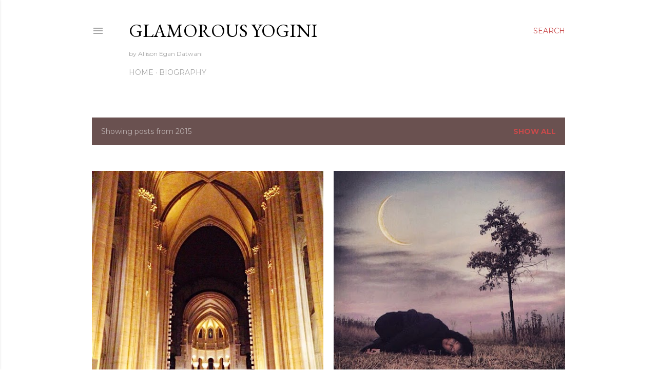

--- FILE ---
content_type: text/html; charset=UTF-8
request_url: http://www.allisonegandatwani.com/2015/
body_size: 41293
content:
<!DOCTYPE html>
<html dir='ltr' lang='en'>
<head>
<meta content='width=device-width, initial-scale=1' name='viewport'/>
<title>Glamorous Yogini</title>
<meta content='text/html; charset=UTF-8' http-equiv='Content-Type'/>
<!-- Chrome, Firefox OS and Opera -->
<meta content='#ffffff' name='theme-color'/>
<!-- Windows Phone -->
<meta content='#ffffff' name='msapplication-navbutton-color'/>
<meta content='blogger' name='generator'/>
<link href='http://www.allisonegandatwani.com/favicon.ico' rel='icon' type='image/x-icon'/>
<link href='http://www.allisonegandatwani.com/2015/' rel='canonical'/>
<link rel="alternate" type="application/atom+xml" title="Glamorous Yogini - Atom" href="http://www.allisonegandatwani.com/feeds/posts/default" />
<link rel="alternate" type="application/rss+xml" title="Glamorous Yogini - RSS" href="http://www.allisonegandatwani.com/feeds/posts/default?alt=rss" />
<link rel="service.post" type="application/atom+xml" title="Glamorous Yogini - Atom" href="https://www.blogger.com/feeds/1958240459700407944/posts/default" />
<!--Can't find substitution for tag [blog.ieCssRetrofitLinks]-->
<meta content='http://www.allisonegandatwani.com/2015/' property='og:url'/>
<meta content='Glamorous Yogini' property='og:title'/>
<meta content='by Allison Egan Datwani' property='og:description'/>
<meta content='https://blogger.googleusercontent.com/img/b/R29vZ2xl/AVvXsEjtnfs-gkUf1x80v0Awi3GgH9AqHGBO0MR1jCpZOoRrSndrfiTO_nuGdLz9ed7MqjIvQMKJ-m6HV822DociqaDN1oQ0KSWwIa9rwSaOmPloA7H5wRAogzB5uiO0cb3dvRpnWhzJK-naBYxv/w1200-h630-p-k-no-nu/501_1098884466796606_164901802852913912_n.jpg' property='og:image'/>
<meta content='https://blogger.googleusercontent.com/img/b/R29vZ2xl/AVvXsEgJAZoXC7cPKPQQKx95ngxCwtTlIPGwQprRbSHR6_enJVPoMvHBBvUmWJDhMwA8jCl2WyH1JPp_KaxcoF8ozs6w4dGdw1ZXS7UtCdWQjQQwHJrJ03DBBfC3jNmvlIJVmjilCDtv2YRTMVlo/w1200-h630-p-k-no-nu/12341330_10208005873602208_4514323656530885196_n.jpg' property='og:image'/>
<meta content='https://blogger.googleusercontent.com/img/b/R29vZ2xl/AVvXsEiljLC12RxuipcIFvWNyGNvjnnZNz2w5oWi6_slhy3wi2ANSF9R8uKR1OvqopoqgmBGk5HER4ru2oBMnaefDVRKvsVWR1acE68lp4sdTBaP9lZaIj10UoLFVAt4QrdBnc139KyGUgPsGHTt/w1200-h630-p-k-no-nu/11219015_10208019959674351_611852943346258137_n.jpg' property='og:image'/>
<meta content='https://blogger.googleusercontent.com/img/b/R29vZ2xl/AVvXsEglYt1H54AFq5uM5dXKH3qGJcXmAyzwQ-fFXuF_d5YnW31PGv7Vg9Xz3Cm_N1aEAhlsBoDvwimkGDXEqP4QgM42RAE66BObv8LYNjmDK6OQmaXsCf-9EhPaxK_7z9HIvdd_j-tzrZBZbFQn/w1200-h630-p-k-no-nu/11922843_10207403374460106_8000164376065175764_o-1.jpg' property='og:image'/>
<meta content='https://blogger.googleusercontent.com/img/b/R29vZ2xl/AVvXsEi6stAa7YDz7sOv-ZANGwGkULcm9abO9Hd6cAHvyugRW68oUk6mrKFFW6VtrsDZKwPANH2u1XJrltkKkZAP7QVpC5k1ZOxejM6OIjuQro6KQx0ir5LFclSr3JJSZemHlROMaurWeozt8wVD/w1200-h630-p-k-no-nu/12345434_1088705831147803_5568600454627782027_n.jpg' property='og:image'/>
<meta content='https://blogger.googleusercontent.com/img/b/R29vZ2xl/AVvXsEjM2kuhGpTWDDeUOWhfd_iC0Qt_Kkl4Y0GoyX8ewuQOZLVSTHdqZZu7TFnR7CeYeX86MvLTuwNzcht8s-hn2bTsoONrodlPO-EFwkZEAGccLBtt9E79Z32zclcufRgdeW3TptQtTeSqDlX-/w1200-h630-p-k-no-nu/12289732_10207957975604788_6439746828545899168_n.jpg' property='og:image'/>
<meta content='https://blogger.googleusercontent.com/img/b/R29vZ2xl/AVvXsEjL0PHsuo5J6xaQNiEcvGovM1EA6ij698gs1G4sRO9RoctHwjwYV5qdD4AEjFKoVO_8-ZgatfamXPWH9zAdrXNIEKp86xSko5mVbJnbl6XdinQLem6_xL8nhVmJx87mKTfSdsKtpIj0eTV3/w1200-h630-p-k-no-nu/12278962_10207909410830699_5476815856017513988_n.jpg' property='og:image'/>
<meta content='https://blogger.googleusercontent.com/img/b/R29vZ2xl/AVvXsEghNnFbPTkNfv3Zm2qY-8pZ5n-3pxVOoIHqYcCft_1yAGjJYNjah5FvuKRZse3ZtnouO4mmotRtpG0nPZcFmuahAep2h8oFOJbwvWnjbKHnNUOxKYbxYI_6dG7qjXfy4vHrDOTuBbmSfiMf/w1200-h630-p-k-no-nu/12240095_1078037665547953_8127184926695593276_n.jpg' property='og:image'/>
<meta content='https://blogger.googleusercontent.com/img/b/R29vZ2xl/AVvXsEgy7_0P1hWhosWh_D1ZZnqnSbuxzduh5X8bKHyTv8EoPUjfUIxMt2vFtrK-HUtlkeKUDDAxLKxHwH4aeSh3hwzSDZoKykE-_uL_RgSElKRKXsLEtyqYUHzEaj9o6nIcx55OsOJj2a1AhRdy/w1200-h630-p-k-no-nu/12208760_1076708159014237_8778541300920680308_n.jpg' property='og:image'/>
<meta content='https://blogger.googleusercontent.com/img/b/R29vZ2xl/AVvXsEiBUDV0X7QlN5AwwZMpgzL4fJJjn4wfVjT2TtkKo4IVykCbx8GO9WK9YVoc5XX3lOBw0nE-KDSYSTK6dclFdiQU14ANNlC1bWvSwKkkN81WCUjaHIa9gQ0fHspkOfqPcvGcRVn_mZ92oTz3/w1200-h630-p-k-no-nu/12122755_10207807904173096_6047626397687794298_n.jpg' property='og:image'/>
<meta content='https://blogger.googleusercontent.com/img/b/R29vZ2xl/AVvXsEiBeo8-bE3EVjozvg929FduDCLNxFi41U7XX8jh8lW3BzST4LyHG4XWur67YrLOcxDo6ESQVICt8UQwKwcHav9UrKGL2UoSxpeb67tZ-7EhDVsUkcRrewDt4iyPv9ZAahuL9841OEBMMpBZ/w1200-h630-p-k-no-nu/12049692_1070853079599745_4283623912723446656_n.jpg' property='og:image'/>
<meta content='https://blogger.googleusercontent.com/img/b/R29vZ2xl/AVvXsEgiEEIffb1LwTLcc6PJtahuEiF3gwjIJU8MBoGCQwGyQmf-j9eGG0koTMxbxBjV3gB3EDD7HhgAOSneFoeJtTLaUny_qyMqR8ATj9CWtQ4lQoc9oKWOfoD_gxXW8P63Vdf9ecX4oT946VhR/w1200-h630-p-k-no-nu/10313013_10207722977249976_5544264629404183253_n.jpg' property='og:image'/>
<meta content='https://blogger.googleusercontent.com/img/b/R29vZ2xl/AVvXsEg6LpcSv3tKKtT-71sSp3LgWiTW-ot-AKWf1ZhmHewdGCGOKiJm1dykMdnglYyTvCBiuPoD71FWTbnwlbgVQNKxKfAJdhHcvWGv7CorvwtMdTEWoJYVJjyfieJ_o8d9LdDMF0f5U14hiivD/w1200-h630-p-k-no-nu/12074775_1065176590167394_7197499619573140881_n-1.jpg' property='og:image'/>
<meta content='https://blogger.googleusercontent.com/img/b/R29vZ2xl/AVvXsEhALG9Tlw8WHBAuoDWnFXGscKa1pAbtlaLfda8XYhnKJx2Isjg7NmYOEGeVCL2jZ95BuSZvPhreCIHeuEbmQymy1TuBjq8GOyUKH_q63dKaz2jQwBNFHFg4R5EWg3UBcA1c82H8xzY4ceiX/w1200-h630-p-k-no-nu/12143296_1062249897126730_5642418132038153671_n.jpg' property='og:image'/>
<meta content='https://blogger.googleusercontent.com/img/b/R29vZ2xl/AVvXsEi3FlT9GnZ1_NVWgXbkdsHmhbau_BAj5BylTTzFSSgPHQ-_-9Orl3eNvF8DrSsUIratzfb5gvAT7Z2fA6fq7q1dx-cxYZGYkOIcNPDLnJf4ASVeQXkbrHT6ZUgurIzZ4IYi8ahcywyYkNMi/w1200-h630-p-k-no-nu/12038066_10207614680142616_450255060011751895_n.jpg' property='og:image'/>
<meta content='https://blogger.googleusercontent.com/img/b/R29vZ2xl/AVvXsEj3KSJmGlOUkYhEJau0v_qoUzPnN3AlKMnAEA-6tVGYvBC8Ohdz4VScjWINoD748Gy17w6Cz3UN1pfA7Ket6F_GYbF2wa5bZXL3U346uj079n5y2tToGhzxd112SJxoHzHqQOovsNFDqMaU/w1200-h630-p-k-no-nu/12049242_1055813857770334_3398760033286905612_n.jpg' property='og:image'/>
<meta content='https://blogger.googleusercontent.com/img/b/R29vZ2xl/AVvXsEiQMXvVEF86DqVdq6oD7sFnwgjsnMsgm9Zlgw4H3mL8dYq-NUGTKjKIu3BFRgC1DS_-Fx9AmOtgXAD-peri0egX1BU2O5EifI_49v4P19nJPi-2ozSMUqjFloP_EW2Spa9xnx11ksfW7qdi/w1200-h630-p-k-no-nu/12009661_10207550076807573_1209955315748953915_n.jpg' property='og:image'/>
<style type='text/css'>@font-face{font-family:'EB Garamond';font-style:normal;font-weight:400;font-display:swap;src:url(//fonts.gstatic.com/s/ebgaramond/v32/SlGDmQSNjdsmc35JDF1K5E55YMjF_7DPuGi-6_RkCY9_WamXgHlIbvw.woff2)format('woff2');unicode-range:U+0460-052F,U+1C80-1C8A,U+20B4,U+2DE0-2DFF,U+A640-A69F,U+FE2E-FE2F;}@font-face{font-family:'EB Garamond';font-style:normal;font-weight:400;font-display:swap;src:url(//fonts.gstatic.com/s/ebgaramond/v32/SlGDmQSNjdsmc35JDF1K5E55YMjF_7DPuGi-6_RkAI9_WamXgHlIbvw.woff2)format('woff2');unicode-range:U+0301,U+0400-045F,U+0490-0491,U+04B0-04B1,U+2116;}@font-face{font-family:'EB Garamond';font-style:normal;font-weight:400;font-display:swap;src:url(//fonts.gstatic.com/s/ebgaramond/v32/SlGDmQSNjdsmc35JDF1K5E55YMjF_7DPuGi-6_RkCI9_WamXgHlIbvw.woff2)format('woff2');unicode-range:U+1F00-1FFF;}@font-face{font-family:'EB Garamond';font-style:normal;font-weight:400;font-display:swap;src:url(//fonts.gstatic.com/s/ebgaramond/v32/SlGDmQSNjdsmc35JDF1K5E55YMjF_7DPuGi-6_RkB49_WamXgHlIbvw.woff2)format('woff2');unicode-range:U+0370-0377,U+037A-037F,U+0384-038A,U+038C,U+038E-03A1,U+03A3-03FF;}@font-face{font-family:'EB Garamond';font-style:normal;font-weight:400;font-display:swap;src:url(//fonts.gstatic.com/s/ebgaramond/v32/SlGDmQSNjdsmc35JDF1K5E55YMjF_7DPuGi-6_RkC49_WamXgHlIbvw.woff2)format('woff2');unicode-range:U+0102-0103,U+0110-0111,U+0128-0129,U+0168-0169,U+01A0-01A1,U+01AF-01B0,U+0300-0301,U+0303-0304,U+0308-0309,U+0323,U+0329,U+1EA0-1EF9,U+20AB;}@font-face{font-family:'EB Garamond';font-style:normal;font-weight:400;font-display:swap;src:url(//fonts.gstatic.com/s/ebgaramond/v32/SlGDmQSNjdsmc35JDF1K5E55YMjF_7DPuGi-6_RkCo9_WamXgHlIbvw.woff2)format('woff2');unicode-range:U+0100-02BA,U+02BD-02C5,U+02C7-02CC,U+02CE-02D7,U+02DD-02FF,U+0304,U+0308,U+0329,U+1D00-1DBF,U+1E00-1E9F,U+1EF2-1EFF,U+2020,U+20A0-20AB,U+20AD-20C0,U+2113,U+2C60-2C7F,U+A720-A7FF;}@font-face{font-family:'EB Garamond';font-style:normal;font-weight:400;font-display:swap;src:url(//fonts.gstatic.com/s/ebgaramond/v32/SlGDmQSNjdsmc35JDF1K5E55YMjF_7DPuGi-6_RkBI9_WamXgHlI.woff2)format('woff2');unicode-range:U+0000-00FF,U+0131,U+0152-0153,U+02BB-02BC,U+02C6,U+02DA,U+02DC,U+0304,U+0308,U+0329,U+2000-206F,U+20AC,U+2122,U+2191,U+2193,U+2212,U+2215,U+FEFF,U+FFFD;}@font-face{font-family:'Lora';font-style:normal;font-weight:400;font-display:swap;src:url(//fonts.gstatic.com/s/lora/v37/0QI6MX1D_JOuGQbT0gvTJPa787weuxJMkq18ndeYxZ2JTg.woff2)format('woff2');unicode-range:U+0460-052F,U+1C80-1C8A,U+20B4,U+2DE0-2DFF,U+A640-A69F,U+FE2E-FE2F;}@font-face{font-family:'Lora';font-style:normal;font-weight:400;font-display:swap;src:url(//fonts.gstatic.com/s/lora/v37/0QI6MX1D_JOuGQbT0gvTJPa787weuxJFkq18ndeYxZ2JTg.woff2)format('woff2');unicode-range:U+0301,U+0400-045F,U+0490-0491,U+04B0-04B1,U+2116;}@font-face{font-family:'Lora';font-style:normal;font-weight:400;font-display:swap;src:url(//fonts.gstatic.com/s/lora/v37/0QI6MX1D_JOuGQbT0gvTJPa787weuxI9kq18ndeYxZ2JTg.woff2)format('woff2');unicode-range:U+0302-0303,U+0305,U+0307-0308,U+0310,U+0312,U+0315,U+031A,U+0326-0327,U+032C,U+032F-0330,U+0332-0333,U+0338,U+033A,U+0346,U+034D,U+0391-03A1,U+03A3-03A9,U+03B1-03C9,U+03D1,U+03D5-03D6,U+03F0-03F1,U+03F4-03F5,U+2016-2017,U+2034-2038,U+203C,U+2040,U+2043,U+2047,U+2050,U+2057,U+205F,U+2070-2071,U+2074-208E,U+2090-209C,U+20D0-20DC,U+20E1,U+20E5-20EF,U+2100-2112,U+2114-2115,U+2117-2121,U+2123-214F,U+2190,U+2192,U+2194-21AE,U+21B0-21E5,U+21F1-21F2,U+21F4-2211,U+2213-2214,U+2216-22FF,U+2308-230B,U+2310,U+2319,U+231C-2321,U+2336-237A,U+237C,U+2395,U+239B-23B7,U+23D0,U+23DC-23E1,U+2474-2475,U+25AF,U+25B3,U+25B7,U+25BD,U+25C1,U+25CA,U+25CC,U+25FB,U+266D-266F,U+27C0-27FF,U+2900-2AFF,U+2B0E-2B11,U+2B30-2B4C,U+2BFE,U+3030,U+FF5B,U+FF5D,U+1D400-1D7FF,U+1EE00-1EEFF;}@font-face{font-family:'Lora';font-style:normal;font-weight:400;font-display:swap;src:url(//fonts.gstatic.com/s/lora/v37/0QI6MX1D_JOuGQbT0gvTJPa787weuxIvkq18ndeYxZ2JTg.woff2)format('woff2');unicode-range:U+0001-000C,U+000E-001F,U+007F-009F,U+20DD-20E0,U+20E2-20E4,U+2150-218F,U+2190,U+2192,U+2194-2199,U+21AF,U+21E6-21F0,U+21F3,U+2218-2219,U+2299,U+22C4-22C6,U+2300-243F,U+2440-244A,U+2460-24FF,U+25A0-27BF,U+2800-28FF,U+2921-2922,U+2981,U+29BF,U+29EB,U+2B00-2BFF,U+4DC0-4DFF,U+FFF9-FFFB,U+10140-1018E,U+10190-1019C,U+101A0,U+101D0-101FD,U+102E0-102FB,U+10E60-10E7E,U+1D2C0-1D2D3,U+1D2E0-1D37F,U+1F000-1F0FF,U+1F100-1F1AD,U+1F1E6-1F1FF,U+1F30D-1F30F,U+1F315,U+1F31C,U+1F31E,U+1F320-1F32C,U+1F336,U+1F378,U+1F37D,U+1F382,U+1F393-1F39F,U+1F3A7-1F3A8,U+1F3AC-1F3AF,U+1F3C2,U+1F3C4-1F3C6,U+1F3CA-1F3CE,U+1F3D4-1F3E0,U+1F3ED,U+1F3F1-1F3F3,U+1F3F5-1F3F7,U+1F408,U+1F415,U+1F41F,U+1F426,U+1F43F,U+1F441-1F442,U+1F444,U+1F446-1F449,U+1F44C-1F44E,U+1F453,U+1F46A,U+1F47D,U+1F4A3,U+1F4B0,U+1F4B3,U+1F4B9,U+1F4BB,U+1F4BF,U+1F4C8-1F4CB,U+1F4D6,U+1F4DA,U+1F4DF,U+1F4E3-1F4E6,U+1F4EA-1F4ED,U+1F4F7,U+1F4F9-1F4FB,U+1F4FD-1F4FE,U+1F503,U+1F507-1F50B,U+1F50D,U+1F512-1F513,U+1F53E-1F54A,U+1F54F-1F5FA,U+1F610,U+1F650-1F67F,U+1F687,U+1F68D,U+1F691,U+1F694,U+1F698,U+1F6AD,U+1F6B2,U+1F6B9-1F6BA,U+1F6BC,U+1F6C6-1F6CF,U+1F6D3-1F6D7,U+1F6E0-1F6EA,U+1F6F0-1F6F3,U+1F6F7-1F6FC,U+1F700-1F7FF,U+1F800-1F80B,U+1F810-1F847,U+1F850-1F859,U+1F860-1F887,U+1F890-1F8AD,U+1F8B0-1F8BB,U+1F8C0-1F8C1,U+1F900-1F90B,U+1F93B,U+1F946,U+1F984,U+1F996,U+1F9E9,U+1FA00-1FA6F,U+1FA70-1FA7C,U+1FA80-1FA89,U+1FA8F-1FAC6,U+1FACE-1FADC,U+1FADF-1FAE9,U+1FAF0-1FAF8,U+1FB00-1FBFF;}@font-face{font-family:'Lora';font-style:normal;font-weight:400;font-display:swap;src:url(//fonts.gstatic.com/s/lora/v37/0QI6MX1D_JOuGQbT0gvTJPa787weuxJOkq18ndeYxZ2JTg.woff2)format('woff2');unicode-range:U+0102-0103,U+0110-0111,U+0128-0129,U+0168-0169,U+01A0-01A1,U+01AF-01B0,U+0300-0301,U+0303-0304,U+0308-0309,U+0323,U+0329,U+1EA0-1EF9,U+20AB;}@font-face{font-family:'Lora';font-style:normal;font-weight:400;font-display:swap;src:url(//fonts.gstatic.com/s/lora/v37/0QI6MX1D_JOuGQbT0gvTJPa787weuxJPkq18ndeYxZ2JTg.woff2)format('woff2');unicode-range:U+0100-02BA,U+02BD-02C5,U+02C7-02CC,U+02CE-02D7,U+02DD-02FF,U+0304,U+0308,U+0329,U+1D00-1DBF,U+1E00-1E9F,U+1EF2-1EFF,U+2020,U+20A0-20AB,U+20AD-20C0,U+2113,U+2C60-2C7F,U+A720-A7FF;}@font-face{font-family:'Lora';font-style:normal;font-weight:400;font-display:swap;src:url(//fonts.gstatic.com/s/lora/v37/0QI6MX1D_JOuGQbT0gvTJPa787weuxJBkq18ndeYxZ0.woff2)format('woff2');unicode-range:U+0000-00FF,U+0131,U+0152-0153,U+02BB-02BC,U+02C6,U+02DA,U+02DC,U+0304,U+0308,U+0329,U+2000-206F,U+20AC,U+2122,U+2191,U+2193,U+2212,U+2215,U+FEFF,U+FFFD;}@font-face{font-family:'Montserrat';font-style:normal;font-weight:400;font-display:swap;src:url(//fonts.gstatic.com/s/montserrat/v31/JTUSjIg1_i6t8kCHKm459WRhyyTh89ZNpQ.woff2)format('woff2');unicode-range:U+0460-052F,U+1C80-1C8A,U+20B4,U+2DE0-2DFF,U+A640-A69F,U+FE2E-FE2F;}@font-face{font-family:'Montserrat';font-style:normal;font-weight:400;font-display:swap;src:url(//fonts.gstatic.com/s/montserrat/v31/JTUSjIg1_i6t8kCHKm459W1hyyTh89ZNpQ.woff2)format('woff2');unicode-range:U+0301,U+0400-045F,U+0490-0491,U+04B0-04B1,U+2116;}@font-face{font-family:'Montserrat';font-style:normal;font-weight:400;font-display:swap;src:url(//fonts.gstatic.com/s/montserrat/v31/JTUSjIg1_i6t8kCHKm459WZhyyTh89ZNpQ.woff2)format('woff2');unicode-range:U+0102-0103,U+0110-0111,U+0128-0129,U+0168-0169,U+01A0-01A1,U+01AF-01B0,U+0300-0301,U+0303-0304,U+0308-0309,U+0323,U+0329,U+1EA0-1EF9,U+20AB;}@font-face{font-family:'Montserrat';font-style:normal;font-weight:400;font-display:swap;src:url(//fonts.gstatic.com/s/montserrat/v31/JTUSjIg1_i6t8kCHKm459WdhyyTh89ZNpQ.woff2)format('woff2');unicode-range:U+0100-02BA,U+02BD-02C5,U+02C7-02CC,U+02CE-02D7,U+02DD-02FF,U+0304,U+0308,U+0329,U+1D00-1DBF,U+1E00-1E9F,U+1EF2-1EFF,U+2020,U+20A0-20AB,U+20AD-20C0,U+2113,U+2C60-2C7F,U+A720-A7FF;}@font-face{font-family:'Montserrat';font-style:normal;font-weight:400;font-display:swap;src:url(//fonts.gstatic.com/s/montserrat/v31/JTUSjIg1_i6t8kCHKm459WlhyyTh89Y.woff2)format('woff2');unicode-range:U+0000-00FF,U+0131,U+0152-0153,U+02BB-02BC,U+02C6,U+02DA,U+02DC,U+0304,U+0308,U+0329,U+2000-206F,U+20AC,U+2122,U+2191,U+2193,U+2212,U+2215,U+FEFF,U+FFFD;}@font-face{font-family:'Montserrat';font-style:normal;font-weight:700;font-display:swap;src:url(//fonts.gstatic.com/s/montserrat/v31/JTUSjIg1_i6t8kCHKm459WRhyyTh89ZNpQ.woff2)format('woff2');unicode-range:U+0460-052F,U+1C80-1C8A,U+20B4,U+2DE0-2DFF,U+A640-A69F,U+FE2E-FE2F;}@font-face{font-family:'Montserrat';font-style:normal;font-weight:700;font-display:swap;src:url(//fonts.gstatic.com/s/montserrat/v31/JTUSjIg1_i6t8kCHKm459W1hyyTh89ZNpQ.woff2)format('woff2');unicode-range:U+0301,U+0400-045F,U+0490-0491,U+04B0-04B1,U+2116;}@font-face{font-family:'Montserrat';font-style:normal;font-weight:700;font-display:swap;src:url(//fonts.gstatic.com/s/montserrat/v31/JTUSjIg1_i6t8kCHKm459WZhyyTh89ZNpQ.woff2)format('woff2');unicode-range:U+0102-0103,U+0110-0111,U+0128-0129,U+0168-0169,U+01A0-01A1,U+01AF-01B0,U+0300-0301,U+0303-0304,U+0308-0309,U+0323,U+0329,U+1EA0-1EF9,U+20AB;}@font-face{font-family:'Montserrat';font-style:normal;font-weight:700;font-display:swap;src:url(//fonts.gstatic.com/s/montserrat/v31/JTUSjIg1_i6t8kCHKm459WdhyyTh89ZNpQ.woff2)format('woff2');unicode-range:U+0100-02BA,U+02BD-02C5,U+02C7-02CC,U+02CE-02D7,U+02DD-02FF,U+0304,U+0308,U+0329,U+1D00-1DBF,U+1E00-1E9F,U+1EF2-1EFF,U+2020,U+20A0-20AB,U+20AD-20C0,U+2113,U+2C60-2C7F,U+A720-A7FF;}@font-face{font-family:'Montserrat';font-style:normal;font-weight:700;font-display:swap;src:url(//fonts.gstatic.com/s/montserrat/v31/JTUSjIg1_i6t8kCHKm459WlhyyTh89Y.woff2)format('woff2');unicode-range:U+0000-00FF,U+0131,U+0152-0153,U+02BB-02BC,U+02C6,U+02DA,U+02DC,U+0304,U+0308,U+0329,U+2000-206F,U+20AC,U+2122,U+2191,U+2193,U+2212,U+2215,U+FEFF,U+FFFD;}</style>
<style id='page-skin-1' type='text/css'><!--
/*! normalize.css v3.0.1 | MIT License | git.io/normalize */html{font-family:sans-serif;-ms-text-size-adjust:100%;-webkit-text-size-adjust:100%}body{margin:0}article,aside,details,figcaption,figure,footer,header,hgroup,main,nav,section,summary{display:block}audio,canvas,progress,video{display:inline-block;vertical-align:baseline}audio:not([controls]){display:none;height:0}[hidden],template{display:none}a{background:transparent}a:active,a:hover{outline:0}abbr[title]{border-bottom:1px dotted}b,strong{font-weight:bold}dfn{font-style:italic}h1{font-size:2em;margin:.67em 0}mark{background:#ff0;color:#000}small{font-size:80%}sub,sup{font-size:75%;line-height:0;position:relative;vertical-align:baseline}sup{top:-0.5em}sub{bottom:-0.25em}img{border:0}svg:not(:root){overflow:hidden}figure{margin:1em 40px}hr{-moz-box-sizing:content-box;box-sizing:content-box;height:0}pre{overflow:auto}code,kbd,pre,samp{font-family:monospace,monospace;font-size:1em}button,input,optgroup,select,textarea{color:inherit;font:inherit;margin:0}button{overflow:visible}button,select{text-transform:none}button,html input[type="button"],input[type="reset"],input[type="submit"]{-webkit-appearance:button;cursor:pointer}button[disabled],html input[disabled]{cursor:default}button::-moz-focus-inner,input::-moz-focus-inner{border:0;padding:0}input{line-height:normal}input[type="checkbox"],input[type="radio"]{box-sizing:border-box;padding:0}input[type="number"]::-webkit-inner-spin-button,input[type="number"]::-webkit-outer-spin-button{height:auto}input[type="search"]{-webkit-appearance:textfield;-moz-box-sizing:content-box;-webkit-box-sizing:content-box;box-sizing:content-box}input[type="search"]::-webkit-search-cancel-button,input[type="search"]::-webkit-search-decoration{-webkit-appearance:none}fieldset{border:1px solid #c0c0c0;margin:0 2px;padding:.35em .625em .75em}legend{border:0;padding:0}textarea{overflow:auto}optgroup{font-weight:bold}table{border-collapse:collapse;border-spacing:0}td,th{padding:0}
/*!************************************************
* Blogger Template Style
* Name: Soho
**************************************************/
body{
overflow-wrap:break-word;
word-break:break-word;
word-wrap:break-word
}
.hidden{
display:none
}
.invisible{
visibility:hidden
}
.container::after,.float-container::after{
clear:both;
content:"";
display:table
}
.clearboth{
clear:both
}
#comments .comment .comment-actions,.subscribe-popup .FollowByEmail .follow-by-email-submit{
background:0 0;
border:0;
box-shadow:none;
color:#c94a4b;
cursor:pointer;
font-size:14px;
font-weight:700;
outline:0;
text-decoration:none;
text-transform:uppercase;
width:auto
}
.dim-overlay{
background-color:rgba(0,0,0,.54);
height:100vh;
left:0;
position:fixed;
top:0;
width:100%
}
#sharing-dim-overlay{
background-color:transparent
}
input::-ms-clear{
display:none
}
.blogger-logo,.svg-icon-24.blogger-logo{
fill:#ff9800;
opacity:1
}
.loading-spinner-large{
-webkit-animation:mspin-rotate 1.568s infinite linear;
animation:mspin-rotate 1.568s infinite linear;
height:48px;
overflow:hidden;
position:absolute;
width:48px;
z-index:200
}
.loading-spinner-large>div{
-webkit-animation:mspin-revrot 5332ms infinite steps(4);
animation:mspin-revrot 5332ms infinite steps(4)
}
.loading-spinner-large>div>div{
-webkit-animation:mspin-singlecolor-large-film 1333ms infinite steps(81);
animation:mspin-singlecolor-large-film 1333ms infinite steps(81);
background-size:100%;
height:48px;
width:3888px
}
.mspin-black-large>div>div,.mspin-grey_54-large>div>div{
background-image:url(https://www.blogblog.com/indie/mspin_black_large.svg)
}
.mspin-white-large>div>div{
background-image:url(https://www.blogblog.com/indie/mspin_white_large.svg)
}
.mspin-grey_54-large{
opacity:.54
}
@-webkit-keyframes mspin-singlecolor-large-film{
from{
-webkit-transform:translateX(0);
transform:translateX(0)
}
to{
-webkit-transform:translateX(-3888px);
transform:translateX(-3888px)
}
}
@keyframes mspin-singlecolor-large-film{
from{
-webkit-transform:translateX(0);
transform:translateX(0)
}
to{
-webkit-transform:translateX(-3888px);
transform:translateX(-3888px)
}
}
@-webkit-keyframes mspin-rotate{
from{
-webkit-transform:rotate(0);
transform:rotate(0)
}
to{
-webkit-transform:rotate(360deg);
transform:rotate(360deg)
}
}
@keyframes mspin-rotate{
from{
-webkit-transform:rotate(0);
transform:rotate(0)
}
to{
-webkit-transform:rotate(360deg);
transform:rotate(360deg)
}
}
@-webkit-keyframes mspin-revrot{
from{
-webkit-transform:rotate(0);
transform:rotate(0)
}
to{
-webkit-transform:rotate(-360deg);
transform:rotate(-360deg)
}
}
@keyframes mspin-revrot{
from{
-webkit-transform:rotate(0);
transform:rotate(0)
}
to{
-webkit-transform:rotate(-360deg);
transform:rotate(-360deg)
}
}
.skip-navigation{
background-color:#fff;
box-sizing:border-box;
color:#000;
display:block;
height:0;
left:0;
line-height:50px;
overflow:hidden;
padding-top:0;
position:fixed;
text-align:center;
top:0;
-webkit-transition:box-shadow .3s,height .3s,padding-top .3s;
transition:box-shadow .3s,height .3s,padding-top .3s;
width:100%;
z-index:900
}
.skip-navigation:focus{
box-shadow:0 4px 5px 0 rgba(0,0,0,.14),0 1px 10px 0 rgba(0,0,0,.12),0 2px 4px -1px rgba(0,0,0,.2);
height:50px
}
#main{
outline:0
}
.main-heading{
position:absolute;
clip:rect(1px,1px,1px,1px);
padding:0;
border:0;
height:1px;
width:1px;
overflow:hidden
}
.Attribution{
margin-top:1em;
text-align:center
}
.Attribution .blogger img,.Attribution .blogger svg{
vertical-align:bottom
}
.Attribution .blogger img{
margin-right:.5em
}
.Attribution div{
line-height:24px;
margin-top:.5em
}
.Attribution .copyright,.Attribution .image-attribution{
font-size:.7em;
margin-top:1.5em
}
.BLOG_mobile_video_class{
display:none
}
.bg-photo{
background-attachment:scroll!important
}
body .CSS_LIGHTBOX{
z-index:900
}
.extendable .show-less,.extendable .show-more{
border-color:#c94a4b;
color:#c94a4b;
margin-top:8px
}
.extendable .show-less.hidden,.extendable .show-more.hidden{
display:none
}
.inline-ad{
display:none;
max-width:100%;
overflow:hidden
}
.adsbygoogle{
display:block
}
#cookieChoiceInfo{
bottom:0;
top:auto
}
iframe.b-hbp-video{
border:0
}
.post-body img{
max-width:100%
}
.post-body iframe{
max-width:100%
}
.post-body a[imageanchor="1"]{
display:inline-block
}
.byline{
margin-right:1em
}
.byline:last-child{
margin-right:0
}
.link-copied-dialog{
max-width:520px;
outline:0
}
.link-copied-dialog .modal-dialog-buttons{
margin-top:8px
}
.link-copied-dialog .goog-buttonset-default{
background:0 0;
border:0
}
.link-copied-dialog .goog-buttonset-default:focus{
outline:0
}
.paging-control-container{
margin-bottom:16px
}
.paging-control-container .paging-control{
display:inline-block
}
.paging-control-container .comment-range-text::after,.paging-control-container .paging-control{
color:#c94a4b
}
.paging-control-container .comment-range-text,.paging-control-container .paging-control{
margin-right:8px
}
.paging-control-container .comment-range-text::after,.paging-control-container .paging-control::after{
content:"\b7";
cursor:default;
padding-left:8px;
pointer-events:none
}
.paging-control-container .comment-range-text:last-child::after,.paging-control-container .paging-control:last-child::after{
content:none
}
.byline.reactions iframe{
height:20px
}
.b-notification{
color:#000;
background-color:#fff;
border-bottom:solid 1px #000;
box-sizing:border-box;
padding:16px 32px;
text-align:center
}
.b-notification.visible{
-webkit-transition:margin-top .3s cubic-bezier(.4,0,.2,1);
transition:margin-top .3s cubic-bezier(.4,0,.2,1)
}
.b-notification.invisible{
position:absolute
}
.b-notification-close{
position:absolute;
right:8px;
top:8px
}
.no-posts-message{
line-height:40px;
text-align:center
}
@media screen and (max-width:1162px){
body.item-view .post-body a[imageanchor="1"][style*="float: left;"],body.item-view .post-body a[imageanchor="1"][style*="float: right;"]{
float:none!important;
clear:none!important
}
body.item-view .post-body a[imageanchor="1"] img{
display:block;
height:auto;
margin:0 auto
}
body.item-view .post-body>.separator:first-child>a[imageanchor="1"]:first-child{
margin-top:20px
}
.post-body a[imageanchor]{
display:block
}
body.item-view .post-body a[imageanchor="1"]{
margin-left:0!important;
margin-right:0!important
}
body.item-view .post-body a[imageanchor="1"]+a[imageanchor="1"]{
margin-top:16px
}
}
.item-control{
display:none
}
#comments{
border-top:1px dashed rgba(0,0,0,.54);
margin-top:20px;
padding:20px
}
#comments .comment-thread ol{
margin:0;
padding-left:0;
padding-left:0
}
#comments .comment .comment-replybox-single,#comments .comment-thread .comment-replies{
margin-left:60px
}
#comments .comment-thread .thread-count{
display:none
}
#comments .comment{
list-style-type:none;
padding:0 0 30px;
position:relative
}
#comments .comment .comment{
padding-bottom:8px
}
.comment .avatar-image-container{
position:absolute
}
.comment .avatar-image-container img{
border-radius:50%
}
.avatar-image-container svg,.comment .avatar-image-container .avatar-icon{
border-radius:50%;
border:solid 1px #000000;
box-sizing:border-box;
fill:#000000;
height:35px;
margin:0;
padding:7px;
width:35px
}
.comment .comment-block{
margin-top:10px;
margin-left:60px;
padding-bottom:0
}
#comments .comment-author-header-wrapper{
margin-left:40px
}
#comments .comment .thread-expanded .comment-block{
padding-bottom:20px
}
#comments .comment .comment-header .user,#comments .comment .comment-header .user a{
color:#000000;
font-style:normal;
font-weight:700
}
#comments .comment .comment-actions{
bottom:0;
margin-bottom:15px;
position:absolute
}
#comments .comment .comment-actions>*{
margin-right:8px
}
#comments .comment .comment-header .datetime{
bottom:0;
color:rgba(90, 90, 90, 0.54);
display:inline-block;
font-size:13px;
font-style:italic;
margin-left:8px
}
#comments .comment .comment-footer .comment-timestamp a,#comments .comment .comment-header .datetime a{
color:rgba(90, 90, 90, 0.54)
}
#comments .comment .comment-content,.comment .comment-body{
margin-top:12px;
word-break:break-word
}
.comment-body{
margin-bottom:12px
}
#comments.embed[data-num-comments="0"]{
border:0;
margin-top:0;
padding-top:0
}
#comments.embed[data-num-comments="0"] #comment-post-message,#comments.embed[data-num-comments="0"] div.comment-form>p,#comments.embed[data-num-comments="0"] p.comment-footer{
display:none
}
#comment-editor-src{
display:none
}
.comments .comments-content .loadmore.loaded{
max-height:0;
opacity:0;
overflow:hidden
}
.extendable .remaining-items{
height:0;
overflow:hidden;
-webkit-transition:height .3s cubic-bezier(.4,0,.2,1);
transition:height .3s cubic-bezier(.4,0,.2,1)
}
.extendable .remaining-items.expanded{
height:auto
}
.svg-icon-24,.svg-icon-24-button{
cursor:pointer;
height:24px;
width:24px;
min-width:24px
}
.touch-icon{
margin:-12px;
padding:12px
}
.touch-icon:active,.touch-icon:focus{
background-color:rgba(153,153,153,.4);
border-radius:50%
}
svg:not(:root).touch-icon{
overflow:visible
}
html[dir=rtl] .rtl-reversible-icon{
-webkit-transform:scaleX(-1);
-ms-transform:scaleX(-1);
transform:scaleX(-1)
}
.svg-icon-24-button,.touch-icon-button{
background:0 0;
border:0;
margin:0;
outline:0;
padding:0
}
.touch-icon-button .touch-icon:active,.touch-icon-button .touch-icon:focus{
background-color:transparent
}
.touch-icon-button:active .touch-icon,.touch-icon-button:focus .touch-icon{
background-color:rgba(153,153,153,.4);
border-radius:50%
}
.Profile .default-avatar-wrapper .avatar-icon{
border-radius:50%;
border:solid 1px #000000;
box-sizing:border-box;
fill:#000000;
margin:0
}
.Profile .individual .default-avatar-wrapper .avatar-icon{
padding:25px
}
.Profile .individual .avatar-icon,.Profile .individual .profile-img{
height:120px;
width:120px
}
.Profile .team .default-avatar-wrapper .avatar-icon{
padding:8px
}
.Profile .team .avatar-icon,.Profile .team .default-avatar-wrapper,.Profile .team .profile-img{
height:40px;
width:40px
}
.snippet-container{
margin:0;
position:relative;
overflow:hidden
}
.snippet-fade{
bottom:0;
box-sizing:border-box;
position:absolute;
width:96px
}
.snippet-fade{
right:0
}
.snippet-fade:after{
content:"\2026"
}
.snippet-fade:after{
float:right
}
.centered-top-container.sticky{
left:0;
position:fixed;
right:0;
top:0;
width:auto;
z-index:50;
-webkit-transition-property:opacity,-webkit-transform;
transition-property:opacity,-webkit-transform;
transition-property:transform,opacity;
transition-property:transform,opacity,-webkit-transform;
-webkit-transition-duration:.2s;
transition-duration:.2s;
-webkit-transition-timing-function:cubic-bezier(.4,0,.2,1);
transition-timing-function:cubic-bezier(.4,0,.2,1)
}
.centered-top-placeholder{
display:none
}
.collapsed-header .centered-top-placeholder{
display:block
}
.centered-top-container .Header .replaced h1,.centered-top-placeholder .Header .replaced h1{
display:none
}
.centered-top-container.sticky .Header .replaced h1{
display:block
}
.centered-top-container.sticky .Header .header-widget{
background:0 0
}
.centered-top-container.sticky .Header .header-image-wrapper{
display:none
}
.centered-top-container img,.centered-top-placeholder img{
max-width:100%
}
.collapsible{
-webkit-transition:height .3s cubic-bezier(.4,0,.2,1);
transition:height .3s cubic-bezier(.4,0,.2,1)
}
.collapsible,.collapsible>summary{
display:block;
overflow:hidden
}
.collapsible>:not(summary){
display:none
}
.collapsible[open]>:not(summary){
display:block
}
.collapsible:focus,.collapsible>summary:focus{
outline:0
}
.collapsible>summary{
cursor:pointer;
display:block;
padding:0
}
.collapsible:focus>summary,.collapsible>summary:focus{
background-color:transparent
}
.collapsible>summary::-webkit-details-marker{
display:none
}
.collapsible-title{
-webkit-box-align:center;
-webkit-align-items:center;
-ms-flex-align:center;
align-items:center;
display:-webkit-box;
display:-webkit-flex;
display:-ms-flexbox;
display:flex
}
.collapsible-title .title{
-webkit-box-flex:1;
-webkit-flex:1 1 auto;
-ms-flex:1 1 auto;
flex:1 1 auto;
-webkit-box-ordinal-group:1;
-webkit-order:0;
-ms-flex-order:0;
order:0;
overflow:hidden;
text-overflow:ellipsis;
white-space:nowrap
}
.collapsible-title .chevron-down,.collapsible[open] .collapsible-title .chevron-up{
display:block
}
.collapsible-title .chevron-up,.collapsible[open] .collapsible-title .chevron-down{
display:none
}
.flat-button{
cursor:pointer;
display:inline-block;
font-weight:700;
text-transform:uppercase;
border-radius:2px;
padding:8px;
margin:-8px
}
.flat-icon-button{
background:0 0;
border:0;
margin:0;
outline:0;
padding:0;
margin:-12px;
padding:12px;
cursor:pointer;
box-sizing:content-box;
display:inline-block;
line-height:0
}
.flat-icon-button,.flat-icon-button .splash-wrapper{
border-radius:50%
}
.flat-icon-button .splash.animate{
-webkit-animation-duration:.3s;
animation-duration:.3s
}
.overflowable-container{
max-height:28px;
overflow:hidden;
position:relative
}
.overflow-button{
cursor:pointer
}
#overflowable-dim-overlay{
background:0 0
}
.overflow-popup{
box-shadow:0 2px 2px 0 rgba(0,0,0,.14),0 3px 1px -2px rgba(0,0,0,.2),0 1px 5px 0 rgba(0,0,0,.12);
background-color:#ffffff;
left:0;
max-width:calc(100% - 32px);
position:absolute;
top:0;
visibility:hidden;
z-index:101
}
.overflow-popup ul{
list-style:none
}
.overflow-popup .tabs li,.overflow-popup li{
display:block;
height:auto
}
.overflow-popup .tabs li{
padding-left:0;
padding-right:0
}
.overflow-button.hidden,.overflow-popup .tabs li.hidden,.overflow-popup li.hidden{
display:none
}
.search{
display:-webkit-box;
display:-webkit-flex;
display:-ms-flexbox;
display:flex;
line-height:24px;
width:24px
}
.search.focused{
width:100%
}
.search.focused .section{
width:100%
}
.search form{
z-index:101
}
.search h3{
display:none
}
.search form{
display:-webkit-box;
display:-webkit-flex;
display:-ms-flexbox;
display:flex;
-webkit-box-flex:1;
-webkit-flex:1 0 0;
-ms-flex:1 0 0px;
flex:1 0 0;
border-bottom:solid 1px transparent;
padding-bottom:8px
}
.search form>*{
display:none
}
.search.focused form>*{
display:block
}
.search .search-input label{
display:none
}
.centered-top-placeholder.cloned .search form{
z-index:30
}
.search.focused form{
border-color:rgba(90, 90, 90, 0.54);
position:relative;
width:auto
}
.collapsed-header .centered-top-container .search.focused form{
border-bottom-color:transparent
}
.search-expand{
-webkit-box-flex:0;
-webkit-flex:0 0 auto;
-ms-flex:0 0 auto;
flex:0 0 auto
}
.search-expand-text{
display:none
}
.search-close{
display:inline;
vertical-align:middle
}
.search-input{
-webkit-box-flex:1;
-webkit-flex:1 0 1px;
-ms-flex:1 0 1px;
flex:1 0 1px
}
.search-input input{
background:0 0;
border:0;
box-sizing:border-box;
color:rgba(90, 90, 90, 0.54);
display:inline-block;
outline:0;
width:calc(100% - 48px)
}
.search-input input.no-cursor{
color:transparent;
text-shadow:0 0 0 rgba(90, 90, 90, 0.54)
}
.collapsed-header .centered-top-container .search-action,.collapsed-header .centered-top-container .search-input input{
color:rgba(90, 90, 90, 0.54)
}
.collapsed-header .centered-top-container .search-input input.no-cursor{
color:transparent;
text-shadow:0 0 0 rgba(90, 90, 90, 0.54)
}
.collapsed-header .centered-top-container .search-input input.no-cursor:focus,.search-input input.no-cursor:focus{
outline:0
}
.search-focused>*{
visibility:hidden
}
.search-focused .search,.search-focused .search-icon{
visibility:visible
}
.search.focused .search-action{
display:block
}
.search.focused .search-action:disabled{
opacity:.3
}
.widget.Sharing .sharing-button{
display:none
}
.widget.Sharing .sharing-buttons li{
padding:0
}
.widget.Sharing .sharing-buttons li span{
display:none
}
.post-share-buttons{
position:relative
}
.centered-bottom .share-buttons .svg-icon-24,.share-buttons .svg-icon-24{
fill:#000000
}
.sharing-open.touch-icon-button:active .touch-icon,.sharing-open.touch-icon-button:focus .touch-icon{
background-color:transparent
}
.share-buttons{
background-color:#ffffff;
border-radius:2px;
box-shadow:0 2px 2px 0 rgba(0,0,0,.14),0 3px 1px -2px rgba(0,0,0,.2),0 1px 5px 0 rgba(0,0,0,.12);
color:#000000;
list-style:none;
margin:0;
padding:8px 0;
position:absolute;
top:-11px;
min-width:200px;
z-index:101
}
.share-buttons.hidden{
display:none
}
.sharing-button{
background:0 0;
border:0;
margin:0;
outline:0;
padding:0;
cursor:pointer
}
.share-buttons li{
margin:0;
height:48px
}
.share-buttons li:last-child{
margin-bottom:0
}
.share-buttons li .sharing-platform-button{
box-sizing:border-box;
cursor:pointer;
display:block;
height:100%;
margin-bottom:0;
padding:0 16px;
position:relative;
width:100%
}
.share-buttons li .sharing-platform-button:focus,.share-buttons li .sharing-platform-button:hover{
background-color:rgba(128,128,128,.1);
outline:0
}
.share-buttons li svg[class*=" sharing-"],.share-buttons li svg[class^=sharing-]{
position:absolute;
top:10px
}
.share-buttons li span.sharing-platform-button{
position:relative;
top:0
}
.share-buttons li .platform-sharing-text{
display:block;
font-size:16px;
line-height:48px;
white-space:nowrap
}
.share-buttons li .platform-sharing-text{
margin-left:56px
}
.sidebar-container{
background-color:#f7f7f7;
max-width:284px;
overflow-y:auto;
-webkit-transition-property:-webkit-transform;
transition-property:-webkit-transform;
transition-property:transform;
transition-property:transform,-webkit-transform;
-webkit-transition-duration:.3s;
transition-duration:.3s;
-webkit-transition-timing-function:cubic-bezier(0,0,.2,1);
transition-timing-function:cubic-bezier(0,0,.2,1);
width:284px;
z-index:101;
-webkit-overflow-scrolling:touch
}
.sidebar-container .navigation{
line-height:0;
padding:16px
}
.sidebar-container .sidebar-back{
cursor:pointer
}
.sidebar-container .widget{
background:0 0;
margin:0 16px;
padding:16px 0
}
.sidebar-container .widget .title{
color:rgba(90, 90, 90, 0.54);
margin:0
}
.sidebar-container .widget ul{
list-style:none;
margin:0;
padding:0
}
.sidebar-container .widget ul ul{
margin-left:1em
}
.sidebar-container .widget li{
font-size:16px;
line-height:normal
}
.sidebar-container .widget+.widget{
border-top:1px dashed rgba(90, 90, 90, 0.54)
}
.BlogArchive li{
margin:16px 0
}
.BlogArchive li:last-child{
margin-bottom:0
}
.Label li a{
display:inline-block
}
.BlogArchive .post-count,.Label .label-count{
float:right;
margin-left:.25em
}
.BlogArchive .post-count::before,.Label .label-count::before{
content:"("
}
.BlogArchive .post-count::after,.Label .label-count::after{
content:")"
}
.widget.Translate .skiptranslate>div{
display:block!important
}
.widget.Profile .profile-link{
display:-webkit-box;
display:-webkit-flex;
display:-ms-flexbox;
display:flex
}
.widget.Profile .team-member .default-avatar-wrapper,.widget.Profile .team-member .profile-img{
-webkit-box-flex:0;
-webkit-flex:0 0 auto;
-ms-flex:0 0 auto;
flex:0 0 auto;
margin-right:1em
}
.widget.Profile .individual .profile-link{
-webkit-box-orient:vertical;
-webkit-box-direction:normal;
-webkit-flex-direction:column;
-ms-flex-direction:column;
flex-direction:column
}
.widget.Profile .team .profile-link .profile-name{
-webkit-align-self:center;
-ms-flex-item-align:center;
align-self:center;
display:block;
-webkit-box-flex:1;
-webkit-flex:1 1 auto;
-ms-flex:1 1 auto;
flex:1 1 auto
}
.dim-overlay{
background-color:rgba(0,0,0,.54);
z-index:100
}
body.sidebar-visible{
overflow-y:hidden
}
@media screen and (max-width:1439px){
.sidebar-container{
bottom:0;
position:fixed;
top:0;
left:0;
right:auto
}
.sidebar-container.sidebar-invisible{
-webkit-transition-timing-function:cubic-bezier(.4,0,.6,1);
transition-timing-function:cubic-bezier(.4,0,.6,1)
}
html[dir=ltr] .sidebar-container.sidebar-invisible{
-webkit-transform:translateX(-284px);
-ms-transform:translateX(-284px);
transform:translateX(-284px)
}
html[dir=rtl] .sidebar-container.sidebar-invisible{
-webkit-transform:translateX(284px);
-ms-transform:translateX(284px);
transform:translateX(284px)
}
}
@media screen and (min-width:1440px){
.sidebar-container{
position:absolute;
top:0;
left:0;
right:auto
}
.sidebar-container .navigation{
display:none
}
}
.dialog{
box-shadow:0 2px 2px 0 rgba(0,0,0,.14),0 3px 1px -2px rgba(0,0,0,.2),0 1px 5px 0 rgba(0,0,0,.12);
background:#ffffff;
box-sizing:border-box;
color:#000000;
padding:30px;
position:fixed;
text-align:center;
width:calc(100% - 24px);
z-index:101
}
.dialog input[type=email],.dialog input[type=text]{
background-color:transparent;
border:0;
border-bottom:solid 1px rgba(0,0,0,.12);
color:#000000;
display:block;
font-family:EB Garamond, serif;
font-size:16px;
line-height:24px;
margin:auto;
padding-bottom:7px;
outline:0;
text-align:center;
width:100%
}
.dialog input[type=email]::-webkit-input-placeholder,.dialog input[type=text]::-webkit-input-placeholder{
color:#000000
}
.dialog input[type=email]::-moz-placeholder,.dialog input[type=text]::-moz-placeholder{
color:#000000
}
.dialog input[type=email]:-ms-input-placeholder,.dialog input[type=text]:-ms-input-placeholder{
color:#000000
}
.dialog input[type=email]::-ms-input-placeholder,.dialog input[type=text]::-ms-input-placeholder{
color:#000000
}
.dialog input[type=email]::placeholder,.dialog input[type=text]::placeholder{
color:#000000
}
.dialog input[type=email]:focus,.dialog input[type=text]:focus{
border-bottom:solid 2px #c94a4b;
padding-bottom:6px
}
.dialog input.no-cursor{
color:transparent;
text-shadow:0 0 0 #000000
}
.dialog input.no-cursor:focus{
outline:0
}
.dialog input.no-cursor:focus{
outline:0
}
.dialog input[type=submit]{
font-family:EB Garamond, serif
}
.dialog .goog-buttonset-default{
color:#c94a4b
}
.subscribe-popup{
max-width:364px
}
.subscribe-popup h3{
color:#000000;
font-size:1.8em;
margin-top:0
}
.subscribe-popup .FollowByEmail h3{
display:none
}
.subscribe-popup .FollowByEmail .follow-by-email-submit{
color:#c94a4b;
display:inline-block;
margin:0 auto;
margin-top:24px;
width:auto;
white-space:normal
}
.subscribe-popup .FollowByEmail .follow-by-email-submit:disabled{
cursor:default;
opacity:.3
}
@media (max-width:800px){
.blog-name div.widget.Subscribe{
margin-bottom:16px
}
body.item-view .blog-name div.widget.Subscribe{
margin:8px auto 16px auto;
width:100%
}
}
body#layout .bg-photo,body#layout .bg-photo-overlay{
display:none
}
body#layout .page_body{
padding:0;
position:relative;
top:0
}
body#layout .page{
display:inline-block;
left:inherit;
position:relative;
vertical-align:top;
width:540px
}
body#layout .centered{
max-width:954px
}
body#layout .navigation{
display:none
}
body#layout .sidebar-container{
display:inline-block;
width:40%
}
body#layout .hamburger-menu,body#layout .search{
display:none
}
body{
background-color:#ffffff;
color:#000000;
font:normal 400 20px EB Garamond, serif;
height:100%;
margin:0;
min-height:100vh
}
h1,h2,h3,h4,h5,h6{
font-weight:400
}
a{
color:#c94a4b;
text-decoration:none
}
.dim-overlay{
z-index:100
}
body.sidebar-visible .page_body{
overflow-y:scroll
}
.widget .title{
color:rgba(90, 90, 90, 0.54);
font:normal 400 12px Montserrat, sans-serif
}
.extendable .show-less,.extendable .show-more{
color:#c94a4b;
font:normal 400 12px Montserrat, sans-serif;
margin:12px -8px 0 -8px;
text-transform:uppercase
}
.footer .widget,.main .widget{
margin:50px 0
}
.main .widget .title{
text-transform:uppercase
}
.inline-ad{
display:block;
margin-top:50px
}
.adsbygoogle{
text-align:center
}
.page_body{
display:-webkit-box;
display:-webkit-flex;
display:-ms-flexbox;
display:flex;
-webkit-box-orient:vertical;
-webkit-box-direction:normal;
-webkit-flex-direction:column;
-ms-flex-direction:column;
flex-direction:column;
min-height:100vh;
position:relative;
z-index:20
}
.page_body>*{
-webkit-box-flex:0;
-webkit-flex:0 0 auto;
-ms-flex:0 0 auto;
flex:0 0 auto
}
.page_body>#footer{
margin-top:auto
}
.centered-bottom,.centered-top{
margin:0 32px;
max-width:100%
}
.centered-top{
padding-bottom:12px;
padding-top:12px
}
.sticky .centered-top{
padding-bottom:0;
padding-top:0
}
.centered-top-container,.centered-top-placeholder{
background:#ffffff
}
.centered-top{
display:-webkit-box;
display:-webkit-flex;
display:-ms-flexbox;
display:flex;
-webkit-flex-wrap:wrap;
-ms-flex-wrap:wrap;
flex-wrap:wrap;
-webkit-box-pack:justify;
-webkit-justify-content:space-between;
-ms-flex-pack:justify;
justify-content:space-between;
position:relative
}
.sticky .centered-top{
-webkit-flex-wrap:nowrap;
-ms-flex-wrap:nowrap;
flex-wrap:nowrap
}
.centered-top-container .svg-icon-24,.centered-top-placeholder .svg-icon-24{
fill:rgba(90, 90, 90, 0.54)
}
.back-button-container,.hamburger-menu-container{
-webkit-box-flex:0;
-webkit-flex:0 0 auto;
-ms-flex:0 0 auto;
flex:0 0 auto;
height:48px;
-webkit-box-ordinal-group:2;
-webkit-order:1;
-ms-flex-order:1;
order:1
}
.sticky .back-button-container,.sticky .hamburger-menu-container{
-webkit-box-ordinal-group:2;
-webkit-order:1;
-ms-flex-order:1;
order:1
}
.back-button,.hamburger-menu,.search-expand-icon{
cursor:pointer;
margin-top:0
}
.search{
-webkit-box-align:start;
-webkit-align-items:flex-start;
-ms-flex-align:start;
align-items:flex-start;
-webkit-box-flex:0;
-webkit-flex:0 0 auto;
-ms-flex:0 0 auto;
flex:0 0 auto;
height:48px;
margin-left:24px;
-webkit-box-ordinal-group:4;
-webkit-order:3;
-ms-flex-order:3;
order:3
}
.search,.search.focused{
width:auto
}
.search.focused{
position:static
}
.sticky .search{
display:none;
-webkit-box-ordinal-group:5;
-webkit-order:4;
-ms-flex-order:4;
order:4
}
.search .section{
right:0;
margin-top:12px;
position:absolute;
top:12px;
width:0
}
.sticky .search .section{
top:0
}
.search-expand{
background:0 0;
border:0;
margin:0;
outline:0;
padding:0;
color:#c94a4b;
cursor:pointer;
-webkit-box-flex:0;
-webkit-flex:0 0 auto;
-ms-flex:0 0 auto;
flex:0 0 auto;
font:normal 400 12px Montserrat, sans-serif;
text-transform:uppercase;
word-break:normal
}
.search.focused .search-expand{
visibility:hidden
}
.search .dim-overlay{
background:0 0
}
.search.focused .section{
max-width:400px
}
.search.focused form{
border-color:rgba(90, 90, 90, 0.54);
height:24px
}
.search.focused .search-input{
display:-webkit-box;
display:-webkit-flex;
display:-ms-flexbox;
display:flex;
-webkit-box-flex:1;
-webkit-flex:1 1 auto;
-ms-flex:1 1 auto;
flex:1 1 auto
}
.search-input input{
-webkit-box-flex:1;
-webkit-flex:1 1 auto;
-ms-flex:1 1 auto;
flex:1 1 auto;
font:normal 400 16px Montserrat, sans-serif
}
.search input[type=submit]{
display:none
}
.subscribe-section-container{
-webkit-box-flex:1;
-webkit-flex:1 0 auto;
-ms-flex:1 0 auto;
flex:1 0 auto;
margin-left:24px;
-webkit-box-ordinal-group:3;
-webkit-order:2;
-ms-flex-order:2;
order:2;
text-align:right
}
.sticky .subscribe-section-container{
-webkit-box-flex:0;
-webkit-flex:0 0 auto;
-ms-flex:0 0 auto;
flex:0 0 auto;
-webkit-box-ordinal-group:4;
-webkit-order:3;
-ms-flex-order:3;
order:3
}
.subscribe-button{
background:0 0;
border:0;
margin:0;
outline:0;
padding:0;
color:#c94a4b;
cursor:pointer;
display:inline-block;
font:normal 400 12px Montserrat, sans-serif;
line-height:48px;
margin:0;
text-transform:uppercase;
word-break:normal
}
.subscribe-popup h3{
color:rgba(90, 90, 90, 0.54);
font:normal 400 12px Montserrat, sans-serif;
margin-bottom:24px;
text-transform:uppercase
}
.subscribe-popup div.widget.FollowByEmail .follow-by-email-address{
color:#000000;
font:normal 400 12px Montserrat, sans-serif
}
.subscribe-popup div.widget.FollowByEmail .follow-by-email-submit{
color:#c94a4b;
font:normal 400 12px Montserrat, sans-serif;
margin-top:24px;
text-transform:uppercase
}
.blog-name{
-webkit-box-flex:1;
-webkit-flex:1 1 100%;
-ms-flex:1 1 100%;
flex:1 1 100%;
-webkit-box-ordinal-group:5;
-webkit-order:4;
-ms-flex-order:4;
order:4;
overflow:hidden
}
.sticky .blog-name{
-webkit-box-flex:1;
-webkit-flex:1 1 auto;
-ms-flex:1 1 auto;
flex:1 1 auto;
margin:0 12px;
-webkit-box-ordinal-group:3;
-webkit-order:2;
-ms-flex-order:2;
order:2
}
body.search-view .centered-top.search-focused .blog-name{
display:none
}
.widget.Header h1{
font:normal 400 18px EB Garamond, serif;
margin:0;
text-transform:uppercase
}
.widget.Header h1,.widget.Header h1 a{
color:#000000
}
.widget.Header p{
color:rgba(90, 90, 90, 0.54);
font:normal 400 12px Montserrat, sans-serif;
line-height:1.7
}
.sticky .widget.Header h1{
font-size:16px;
line-height:48px;
overflow:hidden;
overflow-wrap:normal;
text-overflow:ellipsis;
white-space:nowrap;
word-wrap:normal
}
.sticky .widget.Header p{
display:none
}
.sticky{
box-shadow:0 1px 3px rgba(90, 90, 90, 0.10)
}
#page_list_top .widget.PageList{
font:normal 400 14px Montserrat, sans-serif;
line-height:28px
}
#page_list_top .widget.PageList .title{
display:none
}
#page_list_top .widget.PageList .overflowable-contents{
overflow:hidden
}
#page_list_top .widget.PageList .overflowable-contents ul{
list-style:none;
margin:0;
padding:0
}
#page_list_top .widget.PageList .overflow-popup ul{
list-style:none;
margin:0;
padding:0 20px
}
#page_list_top .widget.PageList .overflowable-contents li{
display:inline-block
}
#page_list_top .widget.PageList .overflowable-contents li.hidden{
display:none
}
#page_list_top .widget.PageList .overflowable-contents li:not(:first-child):before{
color:rgba(90, 90, 90, 0.54);
content:"\b7"
}
#page_list_top .widget.PageList .overflow-button a,#page_list_top .widget.PageList .overflow-popup li a,#page_list_top .widget.PageList .overflowable-contents li a{
color:rgba(90, 90, 90, 0.54);
font:normal 400 14px Montserrat, sans-serif;
line-height:28px;
text-transform:uppercase
}
#page_list_top .widget.PageList .overflow-popup li.selected a,#page_list_top .widget.PageList .overflowable-contents li.selected a{
color:rgba(90, 90, 90, 0.54);
font:normal 700 14px Montserrat, sans-serif;
line-height:28px
}
#page_list_top .widget.PageList .overflow-button{
display:inline
}
.sticky #page_list_top{
display:none
}
body.homepage-view .hero-image.has-image{
background:#fbb1b2 url(//themes.googleusercontent.com/image?id=1IgO1wWgj0K_rUZAoQza9BXyXF8I_PEFrP-DP9u0fUqePLlRNOTLtrSyYQglz9OZfPNqD) repeat fixed top center /* Credit: merrymoonmary (http://www.istockphoto.com/portfolio/merrymoonmary?platform=blogger) */;
background-attachment:scroll;
background-color:#ffffff;
background-size:cover;
height:62.5vw;
max-height:75vh;
min-height:200px;
width:100%
}
.post-filter-message{
background-color:#6a5150;
color:rgba(255, 255, 255, 0.54);
display:-webkit-box;
display:-webkit-flex;
display:-ms-flexbox;
display:flex;
-webkit-flex-wrap:wrap;
-ms-flex-wrap:wrap;
flex-wrap:wrap;
font:normal 400 12px Montserrat, sans-serif;
-webkit-box-pack:justify;
-webkit-justify-content:space-between;
-ms-flex-pack:justify;
justify-content:space-between;
margin-top:50px;
padding:18px
}
.post-filter-message .message-container{
-webkit-box-flex:1;
-webkit-flex:1 1 auto;
-ms-flex:1 1 auto;
flex:1 1 auto;
min-width:0
}
.post-filter-message .home-link-container{
-webkit-box-flex:0;
-webkit-flex:0 0 auto;
-ms-flex:0 0 auto;
flex:0 0 auto
}
.post-filter-message .search-label,.post-filter-message .search-query{
color:rgba(255, 255, 255, 0.87);
font:normal 700 12px Montserrat, sans-serif;
text-transform:uppercase
}
.post-filter-message .home-link,.post-filter-message .home-link a{
color:#c94a4b;
font:normal 700 12px Montserrat, sans-serif;
text-transform:uppercase
}
.widget.FeaturedPost .thumb.hero-thumb{
background-position:center;
background-size:cover;
height:360px
}
.widget.FeaturedPost .featured-post-snippet:before{
content:"\2014"
}
.snippet-container,.snippet-fade{
font:normal 400 14px Lora, serif;
line-height:23.8px
}
.snippet-container{
max-height:166.6px;
overflow:hidden
}
.snippet-fade{
background:-webkit-linear-gradient(left,#ffffff 0,#ffffff 20%,rgba(255, 255, 255, 0) 100%);
background:linear-gradient(to left,#ffffff 0,#ffffff 20%,rgba(255, 255, 255, 0) 100%);
color:#000000
}
.post-sidebar{
display:none
}
.widget.Blog .blog-posts .post-outer-container{
width:100%
}
.no-posts{
text-align:center
}
body.feed-view .widget.Blog .blog-posts .post-outer-container,body.item-view .widget.Blog .blog-posts .post-outer{
margin-bottom:50px
}
.widget.Blog .post.no-featured-image,.widget.PopularPosts .post.no-featured-image{
background-color:#6a5150;
padding:30px
}
.widget.Blog .post>.post-share-buttons-top{
right:0;
position:absolute;
top:0
}
.widget.Blog .post>.post-share-buttons-bottom{
bottom:0;
right:0;
position:absolute
}
.blog-pager{
text-align:right
}
.blog-pager a{
color:#c94a4b;
font:normal 400 12px Montserrat, sans-serif;
text-transform:uppercase
}
.blog-pager .blog-pager-newer-link,.blog-pager .home-link{
display:none
}
.post-title{
font:normal 400 20px EB Garamond, serif;
margin:0;
text-transform:uppercase
}
.post-title,.post-title a{
color:#000000
}
.post.no-featured-image .post-title,.post.no-featured-image .post-title a{
color:#ffffff
}
body.item-view .post-body-container:before{
content:"\2014"
}
.post-body{
color:#000000;
font:normal 400 14px Lora, serif;
line-height:1.7
}
.post-body blockquote{
color:#000000;
font:normal 400 16px Montserrat, sans-serif;
line-height:1.7;
margin-left:0;
margin-right:0
}
.post-body img{
height:auto;
max-width:100%
}
.post-body .tr-caption{
color:#000000;
font:normal 400 12px Montserrat, sans-serif;
line-height:1.7
}
.snippet-thumbnail{
position:relative
}
.snippet-thumbnail .post-header{
background:#ffffff;
bottom:0;
margin-bottom:0;
padding-right:15px;
padding-bottom:5px;
padding-top:5px;
position:absolute
}
.snippet-thumbnail img{
width:100%
}
.post-footer,.post-header{
margin:8px 0
}
body.item-view .widget.Blog .post-header{
margin:0 0 16px 0
}
body.item-view .widget.Blog .post-footer{
margin:50px 0 0 0
}
.widget.FeaturedPost .post-footer{
display:-webkit-box;
display:-webkit-flex;
display:-ms-flexbox;
display:flex;
-webkit-flex-wrap:wrap;
-ms-flex-wrap:wrap;
flex-wrap:wrap;
-webkit-box-pack:justify;
-webkit-justify-content:space-between;
-ms-flex-pack:justify;
justify-content:space-between
}
.widget.FeaturedPost .post-footer>*{
-webkit-box-flex:0;
-webkit-flex:0 1 auto;
-ms-flex:0 1 auto;
flex:0 1 auto
}
.widget.FeaturedPost .post-footer,.widget.FeaturedPost .post-footer a,.widget.FeaturedPost .post-footer button{
line-height:1.7
}
.jump-link{
margin:-8px
}
.post-header,.post-header a,.post-header button{
color:rgba(90, 90, 90, 0.54);
font:normal 400 12px Montserrat, sans-serif
}
.post.no-featured-image .post-header,.post.no-featured-image .post-header a,.post.no-featured-image .post-header button{
color:rgba(255, 255, 255, 0.54)
}
.post-footer,.post-footer a,.post-footer button{
color:#c94a4b;
font:normal 400 12px Montserrat, sans-serif
}
.post.no-featured-image .post-footer,.post.no-featured-image .post-footer a,.post.no-featured-image .post-footer button{
color:#c94a4b
}
body.item-view .post-footer-line{
line-height:2.3
}
.byline{
display:inline-block
}
.byline .flat-button{
text-transform:none
}
.post-header .byline:not(:last-child):after{
content:"\b7"
}
.post-header .byline:not(:last-child){
margin-right:0
}
.byline.post-labels a{
display:inline-block;
word-break:break-all
}
.byline.post-labels a:not(:last-child):after{
content:","
}
.byline.reactions .reactions-label{
line-height:22px;
vertical-align:top
}
.post-share-buttons{
margin-left:0
}
.share-buttons{
background-color:#fdfdfd;
border-radius:0;
box-shadow:0 1px 1px 1px rgba(90, 90, 90, 0.10);
color:#000000;
font:normal 400 16px Montserrat, sans-serif
}
.share-buttons .svg-icon-24{
fill:#c94a4b
}
#comment-holder .continue{
display:none
}
#comment-editor{
margin-bottom:20px;
margin-top:20px
}
.widget.Attribution,.widget.Attribution .copyright,.widget.Attribution .copyright a,.widget.Attribution .image-attribution,.widget.Attribution .image-attribution a,.widget.Attribution a{
color:rgba(90, 90, 90, 0.54);
font:normal 400 12px Montserrat, sans-serif
}
.widget.Attribution svg{
fill:rgba(90, 90, 90, 0.54)
}
.widget.Attribution .blogger a{
display:-webkit-box;
display:-webkit-flex;
display:-ms-flexbox;
display:flex;
-webkit-align-content:center;
-ms-flex-line-pack:center;
align-content:center;
-webkit-box-pack:center;
-webkit-justify-content:center;
-ms-flex-pack:center;
justify-content:center;
line-height:24px
}
.widget.Attribution .blogger svg{
margin-right:8px
}
.widget.Profile ul{
list-style:none;
padding:0
}
.widget.Profile .individual .default-avatar-wrapper,.widget.Profile .individual .profile-img{
border-radius:50%;
display:inline-block;
height:120px;
width:120px
}
.widget.Profile .individual .profile-data a,.widget.Profile .team .profile-name{
color:#000000;
font:normal normal 20px Georgia, Utopia, 'Palatino Linotype', Palatino, serif;
text-transform:none
}
.widget.Profile .individual dd{
color:#000000;
font:normal 400 20px EB Garamond, serif;
margin:0 auto
}
.widget.Profile .individual .profile-link,.widget.Profile .team .visit-profile{
color:#c94a4b;
font:normal 400 12px Montserrat, sans-serif;
text-transform:uppercase
}
.widget.Profile .team .default-avatar-wrapper,.widget.Profile .team .profile-img{
border-radius:50%;
float:left;
height:40px;
width:40px
}
.widget.Profile .team .profile-link .profile-name-wrapper{
-webkit-box-flex:1;
-webkit-flex:1 1 auto;
-ms-flex:1 1 auto;
flex:1 1 auto
}
.widget.Label li,.widget.Label span.label-size{
color:#c94a4b;
display:inline-block;
font:normal 400 12px Montserrat, sans-serif;
word-break:break-all
}
.widget.Label li:not(:last-child):after,.widget.Label span.label-size:not(:last-child):after{
content:","
}
.widget.PopularPosts .post{
margin-bottom:50px
}
body.item-view #sidebar .widget.PopularPosts{
margin-left:40px;
width:inherit
}
#comments{
border-top:none;
padding:0
}
#comments .comment .comment-footer,#comments .comment .comment-header,#comments .comment .comment-header .datetime,#comments .comment .comment-header .datetime a{
color:rgba(90, 90, 90, 0.54);
font:normal 400 12px Montserrat, sans-serif
}
#comments .comment .comment-author,#comments .comment .comment-author a,#comments .comment .comment-header .user,#comments .comment .comment-header .user a{
color:#000000;
font:normal 400 14px Montserrat, sans-serif
}
#comments .comment .comment-body,#comments .comment .comment-content{
color:#000000;
font:normal 400 14px Lora, serif
}
#comments .comment .comment-actions,#comments .footer,#comments .footer a,#comments .loadmore,#comments .paging-control{
color:#c94a4b;
font:normal 400 12px Montserrat, sans-serif;
text-transform:uppercase
}
#commentsHolder{
border-bottom:none;
border-top:none
}
#comments .comment-form h4{
position:absolute;
clip:rect(1px,1px,1px,1px);
padding:0;
border:0;
height:1px;
width:1px;
overflow:hidden
}
.sidebar-container{
background-color:#ffffff;
color:rgba(90, 90, 90, 0.54);
font:normal 400 14px Montserrat, sans-serif;
min-height:100%
}
html[dir=ltr] .sidebar-container{
box-shadow:1px 0 3px rgba(90, 90, 90, 0.10)
}
html[dir=rtl] .sidebar-container{
box-shadow:-1px 0 3px rgba(90, 90, 90, 0.10)
}
.sidebar-container a{
color:#c94a4b
}
.sidebar-container .svg-icon-24{
fill:rgba(90, 90, 90, 0.54)
}
.sidebar-container .widget{
margin:0;
margin-left:40px;
padding:40px;
padding-left:0
}
.sidebar-container .widget+.widget{
border-top:1px solid rgba(90, 90, 90, 0.54)
}
.sidebar-container .widget .title{
color:rgba(90, 90, 90, 0.54);
font:normal 400 16px Montserrat, sans-serif
}
.sidebar-container .widget ul li,.sidebar-container .widget.BlogArchive #ArchiveList li{
font:normal 400 14px Montserrat, sans-serif;
margin:1em 0 0 0
}
.sidebar-container .BlogArchive .post-count,.sidebar-container .Label .label-count{
float:none
}
.sidebar-container .Label li a{
display:inline
}
.sidebar-container .widget.Profile .default-avatar-wrapper .avatar-icon{
border-color:#000000;
fill:#000000
}
.sidebar-container .widget.Profile .individual{
text-align:center
}
.sidebar-container .widget.Profile .individual dd:before{
content:"\2014";
display:block
}
.sidebar-container .widget.Profile .individual .profile-data a,.sidebar-container .widget.Profile .team .profile-name{
color:#000000;
font:normal 400 24px EB Garamond, serif
}
.sidebar-container .widget.Profile .individual dd{
color:rgba(90, 90, 90, 0.87);
font:normal 400 12px Montserrat, sans-serif;
margin:0 30px
}
.sidebar-container .widget.Profile .individual .profile-link,.sidebar-container .widget.Profile .team .visit-profile{
color:#c94a4b;
font:normal 400 14px Montserrat, sans-serif
}
.sidebar-container .snippet-fade{
background:-webkit-linear-gradient(left,#ffffff 0,#ffffff 20%,rgba(255, 255, 255, 0) 100%);
background:linear-gradient(to left,#ffffff 0,#ffffff 20%,rgba(255, 255, 255, 0) 100%)
}
@media screen and (min-width:640px){
.centered-bottom,.centered-top{
margin:0 auto;
width:576px
}
.centered-top{
-webkit-flex-wrap:nowrap;
-ms-flex-wrap:nowrap;
flex-wrap:nowrap;
padding-bottom:24px;
padding-top:36px
}
.blog-name{
-webkit-box-flex:1;
-webkit-flex:1 1 auto;
-ms-flex:1 1 auto;
flex:1 1 auto;
min-width:0;
-webkit-box-ordinal-group:3;
-webkit-order:2;
-ms-flex-order:2;
order:2
}
.sticky .blog-name{
margin:0
}
.back-button-container,.hamburger-menu-container{
margin-right:36px;
-webkit-box-ordinal-group:2;
-webkit-order:1;
-ms-flex-order:1;
order:1
}
.search{
margin-left:36px;
-webkit-box-ordinal-group:5;
-webkit-order:4;
-ms-flex-order:4;
order:4
}
.search .section{
top:36px
}
.sticky .search{
display:block
}
.subscribe-section-container{
-webkit-box-flex:0;
-webkit-flex:0 0 auto;
-ms-flex:0 0 auto;
flex:0 0 auto;
margin-left:36px;
-webkit-box-ordinal-group:4;
-webkit-order:3;
-ms-flex-order:3;
order:3
}
.subscribe-button{
font:normal 400 14px Montserrat, sans-serif;
line-height:48px
}
.subscribe-popup h3{
font:normal 400 14px Montserrat, sans-serif
}
.subscribe-popup div.widget.FollowByEmail .follow-by-email-address{
font:normal 400 14px Montserrat, sans-serif
}
.subscribe-popup div.widget.FollowByEmail .follow-by-email-submit{
font:normal 400 14px Montserrat, sans-serif
}
.widget .title{
font:normal 400 14px Montserrat, sans-serif
}
.widget.Blog .post.no-featured-image,.widget.PopularPosts .post.no-featured-image{
padding:65px
}
.post-title{
font:normal 400 24px EB Garamond, serif
}
.blog-pager a{
font:normal 400 14px Montserrat, sans-serif
}
.widget.Header h1{
font:normal 400 36px EB Garamond, serif
}
.sticky .widget.Header h1{
font-size:24px
}
}
@media screen and (min-width:1162px){
.centered-bottom,.centered-top{
width:922px
}
.back-button-container,.hamburger-menu-container{
margin-right:48px
}
.search{
margin-left:48px
}
.search-expand{
font:normal 400 14px Montserrat, sans-serif;
line-height:48px
}
.search-expand-text{
display:block
}
.search-expand-icon{
display:none
}
.subscribe-section-container{
margin-left:48px
}
.post-filter-message{
font:normal 400 14px Montserrat, sans-serif
}
.post-filter-message .search-label,.post-filter-message .search-query{
font:normal 700 14px Montserrat, sans-serif
}
.post-filter-message .home-link{
font:normal 700 14px Montserrat, sans-serif
}
.widget.Blog .blog-posts .post-outer-container{
width:451px
}
body.error-view .widget.Blog .blog-posts .post-outer-container,body.item-view .widget.Blog .blog-posts .post-outer-container{
width:100%
}
body.item-view .widget.Blog .blog-posts .post-outer{
display:-webkit-box;
display:-webkit-flex;
display:-ms-flexbox;
display:flex
}
#comments,body.item-view .post-outer-container .inline-ad,body.item-view .widget.PopularPosts{
margin-left:220px;
width:682px
}
.post-sidebar{
box-sizing:border-box;
display:block;
font:normal 400 14px Montserrat, sans-serif;
padding-right:20px;
width:220px
}
.post-sidebar-item{
margin-bottom:30px
}
.post-sidebar-item ul{
list-style:none;
padding:0
}
.post-sidebar-item .sharing-button{
color:#c94a4b;
cursor:pointer;
display:inline-block;
font:normal 400 14px Montserrat, sans-serif;
line-height:normal;
word-break:normal
}
.post-sidebar-labels li{
margin-bottom:8px
}
body.item-view .widget.Blog .post{
width:682px
}
.widget.Blog .post.no-featured-image,.widget.PopularPosts .post.no-featured-image{
padding:100px 65px
}
.page .widget.FeaturedPost .post-content{
display:-webkit-box;
display:-webkit-flex;
display:-ms-flexbox;
display:flex;
-webkit-box-pack:justify;
-webkit-justify-content:space-between;
-ms-flex-pack:justify;
justify-content:space-between
}
.page .widget.FeaturedPost .thumb-link{
display:-webkit-box;
display:-webkit-flex;
display:-ms-flexbox;
display:flex
}
.page .widget.FeaturedPost .thumb.hero-thumb{
height:auto;
min-height:300px;
width:451px
}
.page .widget.FeaturedPost .post-content.has-featured-image .post-text-container{
width:425px
}
.page .widget.FeaturedPost .post-content.no-featured-image .post-text-container{
width:100%
}
.page .widget.FeaturedPost .post-header{
margin:0 0 8px 0
}
.page .widget.FeaturedPost .post-footer{
margin:8px 0 0 0
}
.post-body{
font:normal 400 16px Lora, serif;
line-height:1.7
}
.post-body blockquote{
font:normal 400 24px Montserrat, sans-serif;
line-height:1.7
}
.snippet-container,.snippet-fade{
font:normal 400 16px Lora, serif;
line-height:27.2px
}
.snippet-container{
max-height:326.4px
}
.widget.Profile .individual .profile-data a,.widget.Profile .team .profile-name{
font:normal 400 24px EB Garamond, serif
}
.widget.Profile .individual .profile-link,.widget.Profile .team .visit-profile{
font:normal 400 14px Montserrat, sans-serif
}
}
@media screen and (min-width:1440px){
body{
position:relative
}
.page_body{
margin-left:284px
}
.sticky .centered-top{
padding-left:284px
}
.hamburger-menu-container{
display:none
}
.sidebar-container{
overflow:visible;
z-index:32
}
}

--></style>
<style id='template-skin-1' type='text/css'><!--
body#layout .hidden,
body#layout .invisible {
display: inherit;
}
body#layout .page {
width: 60%;
}
body#layout.ltr .page {
float: right;
}
body#layout.rtl .page {
float: left;
}
body#layout .sidebar-container {
width: 40%;
}
body#layout.ltr .sidebar-container {
float: left;
}
body#layout.rtl .sidebar-container {
float: right;
}
--></style>
<script async='async' src='//pagead2.googlesyndication.com/pagead/js/adsbygoogle.js'></script>
<script async='async' src='https://www.gstatic.com/external_hosted/imagesloaded/imagesloaded-3.1.8.min.js'></script>
<script async='async' src='https://www.gstatic.com/external_hosted/vanillamasonry-v3_1_5/masonry.pkgd.min.js'></script>
<script async='async' src='https://www.gstatic.com/external_hosted/clipboardjs/clipboard.min.js'></script>
<style>
    body.homepage-view .hero-image.has-image {background-image:url(\/\/themes.googleusercontent.com\/image?id=1IgO1wWgj0K_rUZAoQza9BXyXF8I_PEFrP-DP9u0fUqePLlRNOTLtrSyYQglz9OZfPNqD);}
    
@media (max-width: 320px) { body.homepage-view .hero-image.has-image {background-image:url(\/\/themes.googleusercontent.com\/image?id=1IgO1wWgj0K_rUZAoQza9BXyXF8I_PEFrP-DP9u0fUqePLlRNOTLtrSyYQglz9OZfPNqD&options=w320);}}
@media (max-width: 640px) and (min-width: 321px) { body.homepage-view .hero-image.has-image {background-image:url(\/\/themes.googleusercontent.com\/image?id=1IgO1wWgj0K_rUZAoQza9BXyXF8I_PEFrP-DP9u0fUqePLlRNOTLtrSyYQglz9OZfPNqD&options=w640);}}
@media (max-width: 800px) and (min-width: 641px) { body.homepage-view .hero-image.has-image {background-image:url(\/\/themes.googleusercontent.com\/image?id=1IgO1wWgj0K_rUZAoQza9BXyXF8I_PEFrP-DP9u0fUqePLlRNOTLtrSyYQglz9OZfPNqD&options=w800);}}
@media (max-width: 1024px) and (min-width: 801px) { body.homepage-view .hero-image.has-image {background-image:url(\/\/themes.googleusercontent.com\/image?id=1IgO1wWgj0K_rUZAoQza9BXyXF8I_PEFrP-DP9u0fUqePLlRNOTLtrSyYQglz9OZfPNqD&options=w1024);}}
@media (max-width: 1440px) and (min-width: 1025px) { body.homepage-view .hero-image.has-image {background-image:url(\/\/themes.googleusercontent.com\/image?id=1IgO1wWgj0K_rUZAoQza9BXyXF8I_PEFrP-DP9u0fUqePLlRNOTLtrSyYQglz9OZfPNqD&options=w1440);}}
@media (max-width: 1680px) and (min-width: 1441px) { body.homepage-view .hero-image.has-image {background-image:url(\/\/themes.googleusercontent.com\/image?id=1IgO1wWgj0K_rUZAoQza9BXyXF8I_PEFrP-DP9u0fUqePLlRNOTLtrSyYQglz9OZfPNqD&options=w1680);}}
@media (max-width: 1920px) and (min-width: 1681px) { body.homepage-view .hero-image.has-image {background-image:url(\/\/themes.googleusercontent.com\/image?id=1IgO1wWgj0K_rUZAoQza9BXyXF8I_PEFrP-DP9u0fUqePLlRNOTLtrSyYQglz9OZfPNqD&options=w1920);}}
/* Last tag covers anything over one higher than the previous max-size cap. */
@media (min-width: 1921px) { body.homepage-view .hero-image.has-image {background-image:url(\/\/themes.googleusercontent.com\/image?id=1IgO1wWgj0K_rUZAoQza9BXyXF8I_PEFrP-DP9u0fUqePLlRNOTLtrSyYQglz9OZfPNqD&options=w2560);}}
  </style>
<meta name='google-adsense-platform-account' content='ca-host-pub-1556223355139109'/>
<meta name='google-adsense-platform-domain' content='blogspot.com'/>

<!-- data-ad-client=ca-pub-6612762349917619 -->

</head>
<body class='archive-view feed-view version-1-3-3 variant-fancy_light'>
<a class='skip-navigation' href='#main' tabindex='0'>
Skip to main content
</a>
<div class='page'>
<div class='page_body'>
<div class='main-page-body-content'>
<div class='centered-top-placeholder'></div>
<header class='centered-top-container' role='banner'>
<div class='centered-top'>
<div class='hamburger-menu-container'>
<svg class='svg-icon-24 touch-icon hamburger-menu'>
<use xlink:href='/responsive/sprite_v1_6.css.svg#ic_menu_black_24dp' xmlns:xlink='http://www.w3.org/1999/xlink'></use>
</svg>
</div>
<div class='search'>
<button aria-label='Search' class='search-expand touch-icon-button'>
<div class='search-expand-text'>Search</div>
<svg class='svg-icon-24 touch-icon search-expand-icon'>
<use xlink:href='/responsive/sprite_v1_6.css.svg#ic_search_black_24dp' xmlns:xlink='http://www.w3.org/1999/xlink'></use>
</svg>
</button>
<div class='section' id='search_top' name='Search (Top)'><div class='widget BlogSearch' data-version='2' id='BlogSearch1'>
<h3 class='title'>
Search This Blog
</h3>
<div class='widget-content' role='search'>
<form action='http://www.allisonegandatwani.com/search' target='_top'>
<div class='search-input'>
<input aria-label='Search this blog' autocomplete='off' name='q' placeholder='Search this blog' value=''/>
</div>
<label>
<input type='submit'/>
<svg class='svg-icon-24 touch-icon search-icon'>
<use xlink:href='/responsive/sprite_v1_6.css.svg#ic_search_black_24dp' xmlns:xlink='http://www.w3.org/1999/xlink'></use>
</svg>
</label>
</form>
</div>
</div></div>
</div>
<div class='blog-name'>
<div class='section' id='header' name='Header'><div class='widget Header' data-version='2' id='Header1'>
<div class='header-widget'>
<div>
<h1>
<a href='http://www.allisonegandatwani.com/'>
Glamorous Yogini
</a>
</h1>
</div>
<p>
by Allison Egan Datwani
</p>
</div>
</div></div>
<nav role='navigation'>
<div class='section' id='page_list_top' name='Page List (Top)'><div class='widget PageList' data-version='2' id='PageList1'>
<h3 class='title'>
Pages
</h3>
<div class='widget-content'>
<div class='overflowable-container'>
<div class='overflowable-contents'>
<div class='container'>
<ul class='tabs'>
<li class='overflowable-item'>
<a href='http://www.allisonegandatwani.com/'>Home</a>
</li>
<li class='overflowable-item'>
<a href='http://www.allisonegandatwani.com/p/my-more-professional-bio.html'>Biography</a>
</li>
</ul>
</div>
</div>
<div class='overflow-button hidden'>
<a>More&hellip;</a>
</div>
</div>
</div>
</div></div>
</nav>
</div>
</div>
</header>
<div class='hero-image has-image'></div>
<main class='centered-bottom' id='main' role='main' tabindex='-1'>
<h2 class='main-heading'>Posts</h2>
<div class='post-filter-message'>
<div class='message-container'>
Showing posts from 2015
</div>
<div class='home-link-container'>
<a class='home-link' href='http://www.allisonegandatwani.com/'>Show all</a>
</div>
</div>
<div class='main section' id='page_body' name='Page Body'>
<div class='widget Blog' data-version='2' id='Blog1'>
<div class='blog-posts hfeed container'>
<div class='post-outer-container'>
<div class='post-outer'>
<div class='post has-featured-image'>
<script type='application/ld+json'>{
  "@context": "http://schema.org",
  "@type": "BlogPosting",
  "mainEntityOfPage": {
    "@type": "WebPage",
    "@id": "http://www.allisonegandatwani.com/2015/12/want-what-you-have.html"
  },
  "headline": "Want What You Have","description": "The Cathedral of St. John the Divine, New York City during Christmas Eve.     During this Christmas holiday season I haven\u0026#39;t been fee...","datePublished": "2015-12-25T21:51:00-05:00",
  "dateModified": "2015-12-26T09:47:51-05:00","image": {
    "@type": "ImageObject","url": "https://blogger.googleusercontent.com/img/b/R29vZ2xl/AVvXsEjtnfs-gkUf1x80v0Awi3GgH9AqHGBO0MR1jCpZOoRrSndrfiTO_nuGdLz9ed7MqjIvQMKJ-m6HV822DociqaDN1oQ0KSWwIa9rwSaOmPloA7H5wRAogzB5uiO0cb3dvRpnWhzJK-naBYxv/w1200-h630-p-k-no-nu/501_1098884466796606_164901802852913912_n.jpg",
    "height": 630,
    "width": 1200},"publisher": {
    "@type": "Organization",
    "name": "Blogger",
    "logo": {
      "@type": "ImageObject",
      "url": "https://blogger.googleusercontent.com/img/b/U2hvZWJveA/AVvXsEgfMvYAhAbdHksiBA24JKmb2Tav6K0GviwztID3Cq4VpV96HaJfy0viIu8z1SSw_G9n5FQHZWSRao61M3e58ImahqBtr7LiOUS6m_w59IvDYwjmMcbq3fKW4JSbacqkbxTo8B90dWp0Cese92xfLMPe_tg11g/h60/",
      "width": 206,
      "height": 60
    }
  },"author": {
    "@type": "Person",
    "name": "Allison Egan Datwani Glamorous Yogini"
  }
}</script>
<div class='snippet-thumbnail'>
<a href='http://www.allisonegandatwani.com/2015/12/want-what-you-have.html'><img alt='Image' sizes='(max-width: 576px) 100vw, (max-width: 1024px) 576px, 490px' src='https://blogger.googleusercontent.com/img/b/R29vZ2xl/AVvXsEjtnfs-gkUf1x80v0Awi3GgH9AqHGBO0MR1jCpZOoRrSndrfiTO_nuGdLz9ed7MqjIvQMKJ-m6HV822DociqaDN1oQ0KSWwIa9rwSaOmPloA7H5wRAogzB5uiO0cb3dvRpnWhzJK-naBYxv/s640/501_1098884466796606_164901802852913912_n.jpg' srcset='https://blogger.googleusercontent.com/img/b/R29vZ2xl/AVvXsEjtnfs-gkUf1x80v0Awi3GgH9AqHGBO0MR1jCpZOoRrSndrfiTO_nuGdLz9ed7MqjIvQMKJ-m6HV822DociqaDN1oQ0KSWwIa9rwSaOmPloA7H5wRAogzB5uiO0cb3dvRpnWhzJK-naBYxv/w320/501_1098884466796606_164901802852913912_n.jpg 320w, https://blogger.googleusercontent.com/img/b/R29vZ2xl/AVvXsEjtnfs-gkUf1x80v0Awi3GgH9AqHGBO0MR1jCpZOoRrSndrfiTO_nuGdLz9ed7MqjIvQMKJ-m6HV822DociqaDN1oQ0KSWwIa9rwSaOmPloA7H5wRAogzB5uiO0cb3dvRpnWhzJK-naBYxv/w490/501_1098884466796606_164901802852913912_n.jpg 490w, https://blogger.googleusercontent.com/img/b/R29vZ2xl/AVvXsEjtnfs-gkUf1x80v0Awi3GgH9AqHGBO0MR1jCpZOoRrSndrfiTO_nuGdLz9ed7MqjIvQMKJ-m6HV822DociqaDN1oQ0KSWwIa9rwSaOmPloA7H5wRAogzB5uiO0cb3dvRpnWhzJK-naBYxv/w576/501_1098884466796606_164901802852913912_n.jpg 576w, https://blogger.googleusercontent.com/img/b/R29vZ2xl/AVvXsEjtnfs-gkUf1x80v0Awi3GgH9AqHGBO0MR1jCpZOoRrSndrfiTO_nuGdLz9ed7MqjIvQMKJ-m6HV822DociqaDN1oQ0KSWwIa9rwSaOmPloA7H5wRAogzB5uiO0cb3dvRpnWhzJK-naBYxv/w1152/501_1098884466796606_164901802852913912_n.jpg 1152w'/></a>
<div class='post-header'>
<div class='post-header-line-1'>
<span class='byline post-timestamp'>
<meta content='http://www.allisonegandatwani.com/2015/12/want-what-you-have.html'/>
<a class='timestamp-link' href='http://www.allisonegandatwani.com/2015/12/want-what-you-have.html' rel='bookmark' title='permanent link'>
<time class='published' datetime='2015-12-25T21:51:00-05:00' title='2015-12-25T21:51:00-05:00'>
December 25, 2015
</time>
</a>
</span>
</div>
</div>
</div>
<a name='4662919251889310677'></a>
<h3 class='post-title entry-title'>
<a href='http://www.allisonegandatwani.com/2015/12/want-what-you-have.html'>Want What You Have</a>
</h3>
<div class='post-footer'>
<div class='post-footer-line post-footer-line-0'>
<div class='byline post-share-buttons goog-inline-block'>
<div aria-owns='sharing-popup-Blog1-footer-0-4662919251889310677' class='sharing' data-title='Want What You Have'>
<button aria-controls='sharing-popup-Blog1-footer-0-4662919251889310677' aria-label='Share' class='sharing-button touch-icon-button' id='sharing-button-Blog1-footer-0-4662919251889310677' role='button'>
Share
</button>
<div class='share-buttons-container'>
<ul aria-hidden='true' aria-label='Share' class='share-buttons hidden' id='sharing-popup-Blog1-footer-0-4662919251889310677' role='menu'>
<li>
<span aria-label='Get link' class='sharing-platform-button sharing-element-link' data-href='https://www.blogger.com/share-post.g?blogID=1958240459700407944&postID=4662919251889310677&target=' data-url='http://www.allisonegandatwani.com/2015/12/want-what-you-have.html' role='menuitem' tabindex='-1' title='Get link'>
<svg class='svg-icon-24 touch-icon sharing-link'>
<use xlink:href='/responsive/sprite_v1_6.css.svg#ic_24_link_dark' xmlns:xlink='http://www.w3.org/1999/xlink'></use>
</svg>
<span class='platform-sharing-text'>Get link</span>
</span>
</li>
<li>
<span aria-label='Share to Facebook' class='sharing-platform-button sharing-element-facebook' data-href='https://www.blogger.com/share-post.g?blogID=1958240459700407944&postID=4662919251889310677&target=facebook' data-url='http://www.allisonegandatwani.com/2015/12/want-what-you-have.html' role='menuitem' tabindex='-1' title='Share to Facebook'>
<svg class='svg-icon-24 touch-icon sharing-facebook'>
<use xlink:href='/responsive/sprite_v1_6.css.svg#ic_24_facebook_dark' xmlns:xlink='http://www.w3.org/1999/xlink'></use>
</svg>
<span class='platform-sharing-text'>Facebook</span>
</span>
</li>
<li>
<span aria-label='Share to X' class='sharing-platform-button sharing-element-twitter' data-href='https://www.blogger.com/share-post.g?blogID=1958240459700407944&postID=4662919251889310677&target=twitter' data-url='http://www.allisonegandatwani.com/2015/12/want-what-you-have.html' role='menuitem' tabindex='-1' title='Share to X'>
<svg class='svg-icon-24 touch-icon sharing-twitter'>
<use xlink:href='/responsive/sprite_v1_6.css.svg#ic_24_twitter_dark' xmlns:xlink='http://www.w3.org/1999/xlink'></use>
</svg>
<span class='platform-sharing-text'>X</span>
</span>
</li>
<li>
<span aria-label='Share to Pinterest' class='sharing-platform-button sharing-element-pinterest' data-href='https://www.blogger.com/share-post.g?blogID=1958240459700407944&postID=4662919251889310677&target=pinterest' data-url='http://www.allisonegandatwani.com/2015/12/want-what-you-have.html' role='menuitem' tabindex='-1' title='Share to Pinterest'>
<svg class='svg-icon-24 touch-icon sharing-pinterest'>
<use xlink:href='/responsive/sprite_v1_6.css.svg#ic_24_pinterest_dark' xmlns:xlink='http://www.w3.org/1999/xlink'></use>
</svg>
<span class='platform-sharing-text'>Pinterest</span>
</span>
</li>
<li>
<span aria-label='Email' class='sharing-platform-button sharing-element-email' data-href='https://www.blogger.com/share-post.g?blogID=1958240459700407944&postID=4662919251889310677&target=email' data-url='http://www.allisonegandatwani.com/2015/12/want-what-you-have.html' role='menuitem' tabindex='-1' title='Email'>
<svg class='svg-icon-24 touch-icon sharing-email'>
<use xlink:href='/responsive/sprite_v1_6.css.svg#ic_24_email_dark' xmlns:xlink='http://www.w3.org/1999/xlink'></use>
</svg>
<span class='platform-sharing-text'>Email</span>
</span>
</li>
<li aria-hidden='true' class='hidden'>
<span aria-label='Share to other apps' class='sharing-platform-button sharing-element-other' data-url='http://www.allisonegandatwani.com/2015/12/want-what-you-have.html' role='menuitem' tabindex='-1' title='Share to other apps'>
<svg class='svg-icon-24 touch-icon sharing-sharingOther'>
<use xlink:href='/responsive/sprite_v1_6.css.svg#ic_more_horiz_black_24dp' xmlns:xlink='http://www.w3.org/1999/xlink'></use>
</svg>
<span class='platform-sharing-text'>Other Apps</span>
</span>
</li>
</ul>
</div>
</div>
</div>
</div>
</div>
</div>
</div>
</div>
<div class='post-outer-container'>
<div class='post-outer'>
<div class='post has-featured-image'>
<script type='application/ld+json'>{
  "@context": "http://schema.org",
  "@type": "BlogPosting",
  "mainEntityOfPage": {
    "@type": "WebPage",
    "@id": "http://www.allisonegandatwani.com/2015/12/ritual-winter-solstice-special-class-at.html"
  },
  "headline": "Ritual: Winter Solstice Special Class at Bamboomoves Englewood","description": "Dreaming like a sleeping bear.   Seeing everything through owl eyes.   Breathing in new air.   Though the land appears asleep, deep dow...","datePublished": "2015-12-17T20:24:00-05:00",
  "dateModified": "2015-12-17T20:52:23-05:00","image": {
    "@type": "ImageObject","url": "https://blogger.googleusercontent.com/img/b/R29vZ2xl/AVvXsEgJAZoXC7cPKPQQKx95ngxCwtTlIPGwQprRbSHR6_enJVPoMvHBBvUmWJDhMwA8jCl2WyH1JPp_KaxcoF8ozs6w4dGdw1ZXS7UtCdWQjQQwHJrJ03DBBfC3jNmvlIJVmjilCDtv2YRTMVlo/w1200-h630-p-k-no-nu/12341330_10208005873602208_4514323656530885196_n.jpg",
    "height": 630,
    "width": 1200},"publisher": {
    "@type": "Organization",
    "name": "Blogger",
    "logo": {
      "@type": "ImageObject",
      "url": "https://blogger.googleusercontent.com/img/b/U2hvZWJveA/AVvXsEgfMvYAhAbdHksiBA24JKmb2Tav6K0GviwztID3Cq4VpV96HaJfy0viIu8z1SSw_G9n5FQHZWSRao61M3e58ImahqBtr7LiOUS6m_w59IvDYwjmMcbq3fKW4JSbacqkbxTo8B90dWp0Cese92xfLMPe_tg11g/h60/",
      "width": 206,
      "height": 60
    }
  },"author": {
    "@type": "Person",
    "name": "Allison Egan Datwani Glamorous Yogini"
  }
}</script>
<div class='snippet-thumbnail'>
<a href='http://www.allisonegandatwani.com/2015/12/ritual-winter-solstice-special-class-at.html'><img alt='Image' sizes='(max-width: 576px) 100vw, (max-width: 1024px) 576px, 490px' src='https://blogger.googleusercontent.com/img/b/R29vZ2xl/AVvXsEgJAZoXC7cPKPQQKx95ngxCwtTlIPGwQprRbSHR6_enJVPoMvHBBvUmWJDhMwA8jCl2WyH1JPp_KaxcoF8ozs6w4dGdw1ZXS7UtCdWQjQQwHJrJ03DBBfC3jNmvlIJVmjilCDtv2YRTMVlo/s640/12341330_10208005873602208_4514323656530885196_n.jpg' srcset='https://blogger.googleusercontent.com/img/b/R29vZ2xl/AVvXsEgJAZoXC7cPKPQQKx95ngxCwtTlIPGwQprRbSHR6_enJVPoMvHBBvUmWJDhMwA8jCl2WyH1JPp_KaxcoF8ozs6w4dGdw1ZXS7UtCdWQjQQwHJrJ03DBBfC3jNmvlIJVmjilCDtv2YRTMVlo/w320/12341330_10208005873602208_4514323656530885196_n.jpg 320w, https://blogger.googleusercontent.com/img/b/R29vZ2xl/AVvXsEgJAZoXC7cPKPQQKx95ngxCwtTlIPGwQprRbSHR6_enJVPoMvHBBvUmWJDhMwA8jCl2WyH1JPp_KaxcoF8ozs6w4dGdw1ZXS7UtCdWQjQQwHJrJ03DBBfC3jNmvlIJVmjilCDtv2YRTMVlo/w490/12341330_10208005873602208_4514323656530885196_n.jpg 490w, https://blogger.googleusercontent.com/img/b/R29vZ2xl/AVvXsEgJAZoXC7cPKPQQKx95ngxCwtTlIPGwQprRbSHR6_enJVPoMvHBBvUmWJDhMwA8jCl2WyH1JPp_KaxcoF8ozs6w4dGdw1ZXS7UtCdWQjQQwHJrJ03DBBfC3jNmvlIJVmjilCDtv2YRTMVlo/w576/12341330_10208005873602208_4514323656530885196_n.jpg 576w, https://blogger.googleusercontent.com/img/b/R29vZ2xl/AVvXsEgJAZoXC7cPKPQQKx95ngxCwtTlIPGwQprRbSHR6_enJVPoMvHBBvUmWJDhMwA8jCl2WyH1JPp_KaxcoF8ozs6w4dGdw1ZXS7UtCdWQjQQwHJrJ03DBBfC3jNmvlIJVmjilCDtv2YRTMVlo/w1152/12341330_10208005873602208_4514323656530885196_n.jpg 1152w'/></a>
<div class='post-header'>
<div class='post-header-line-1'>
<span class='byline post-timestamp'>
<meta content='http://www.allisonegandatwani.com/2015/12/ritual-winter-solstice-special-class-at.html'/>
<a class='timestamp-link' href='http://www.allisonegandatwani.com/2015/12/ritual-winter-solstice-special-class-at.html' rel='bookmark' title='permanent link'>
<time class='published' datetime='2015-12-17T20:24:00-05:00' title='2015-12-17T20:24:00-05:00'>
December 17, 2015
</time>
</a>
</span>
</div>
</div>
</div>
<a name='5430188841798856865'></a>
<h3 class='post-title entry-title'>
<a href='http://www.allisonegandatwani.com/2015/12/ritual-winter-solstice-special-class-at.html'>Ritual: Winter Solstice Special Class at Bamboomoves Englewood</a>
</h3>
<div class='post-footer'>
<div class='post-footer-line post-footer-line-0'>
<div class='byline post-share-buttons goog-inline-block'>
<div aria-owns='sharing-popup-Blog1-footer-0-5430188841798856865' class='sharing' data-title='Ritual: Winter Solstice Special Class at Bamboomoves Englewood'>
<button aria-controls='sharing-popup-Blog1-footer-0-5430188841798856865' aria-label='Share' class='sharing-button touch-icon-button' id='sharing-button-Blog1-footer-0-5430188841798856865' role='button'>
Share
</button>
<div class='share-buttons-container'>
<ul aria-hidden='true' aria-label='Share' class='share-buttons hidden' id='sharing-popup-Blog1-footer-0-5430188841798856865' role='menu'>
<li>
<span aria-label='Get link' class='sharing-platform-button sharing-element-link' data-href='https://www.blogger.com/share-post.g?blogID=1958240459700407944&postID=5430188841798856865&target=' data-url='http://www.allisonegandatwani.com/2015/12/ritual-winter-solstice-special-class-at.html' role='menuitem' tabindex='-1' title='Get link'>
<svg class='svg-icon-24 touch-icon sharing-link'>
<use xlink:href='/responsive/sprite_v1_6.css.svg#ic_24_link_dark' xmlns:xlink='http://www.w3.org/1999/xlink'></use>
</svg>
<span class='platform-sharing-text'>Get link</span>
</span>
</li>
<li>
<span aria-label='Share to Facebook' class='sharing-platform-button sharing-element-facebook' data-href='https://www.blogger.com/share-post.g?blogID=1958240459700407944&postID=5430188841798856865&target=facebook' data-url='http://www.allisonegandatwani.com/2015/12/ritual-winter-solstice-special-class-at.html' role='menuitem' tabindex='-1' title='Share to Facebook'>
<svg class='svg-icon-24 touch-icon sharing-facebook'>
<use xlink:href='/responsive/sprite_v1_6.css.svg#ic_24_facebook_dark' xmlns:xlink='http://www.w3.org/1999/xlink'></use>
</svg>
<span class='platform-sharing-text'>Facebook</span>
</span>
</li>
<li>
<span aria-label='Share to X' class='sharing-platform-button sharing-element-twitter' data-href='https://www.blogger.com/share-post.g?blogID=1958240459700407944&postID=5430188841798856865&target=twitter' data-url='http://www.allisonegandatwani.com/2015/12/ritual-winter-solstice-special-class-at.html' role='menuitem' tabindex='-1' title='Share to X'>
<svg class='svg-icon-24 touch-icon sharing-twitter'>
<use xlink:href='/responsive/sprite_v1_6.css.svg#ic_24_twitter_dark' xmlns:xlink='http://www.w3.org/1999/xlink'></use>
</svg>
<span class='platform-sharing-text'>X</span>
</span>
</li>
<li>
<span aria-label='Share to Pinterest' class='sharing-platform-button sharing-element-pinterest' data-href='https://www.blogger.com/share-post.g?blogID=1958240459700407944&postID=5430188841798856865&target=pinterest' data-url='http://www.allisonegandatwani.com/2015/12/ritual-winter-solstice-special-class-at.html' role='menuitem' tabindex='-1' title='Share to Pinterest'>
<svg class='svg-icon-24 touch-icon sharing-pinterest'>
<use xlink:href='/responsive/sprite_v1_6.css.svg#ic_24_pinterest_dark' xmlns:xlink='http://www.w3.org/1999/xlink'></use>
</svg>
<span class='platform-sharing-text'>Pinterest</span>
</span>
</li>
<li>
<span aria-label='Email' class='sharing-platform-button sharing-element-email' data-href='https://www.blogger.com/share-post.g?blogID=1958240459700407944&postID=5430188841798856865&target=email' data-url='http://www.allisonegandatwani.com/2015/12/ritual-winter-solstice-special-class-at.html' role='menuitem' tabindex='-1' title='Email'>
<svg class='svg-icon-24 touch-icon sharing-email'>
<use xlink:href='/responsive/sprite_v1_6.css.svg#ic_24_email_dark' xmlns:xlink='http://www.w3.org/1999/xlink'></use>
</svg>
<span class='platform-sharing-text'>Email</span>
</span>
</li>
<li aria-hidden='true' class='hidden'>
<span aria-label='Share to other apps' class='sharing-platform-button sharing-element-other' data-url='http://www.allisonegandatwani.com/2015/12/ritual-winter-solstice-special-class-at.html' role='menuitem' tabindex='-1' title='Share to other apps'>
<svg class='svg-icon-24 touch-icon sharing-sharingOther'>
<use xlink:href='/responsive/sprite_v1_6.css.svg#ic_more_horiz_black_24dp' xmlns:xlink='http://www.w3.org/1999/xlink'></use>
</svg>
<span class='platform-sharing-text'>Other Apps</span>
</span>
</li>
</ul>
</div>
</div>
</div>
</div>
</div>
</div>
</div>
</div>
<div class='post-outer-container'>
<div class='post-outer'>
<div class='post has-featured-image'>
<script type='application/ld+json'>{
  "@context": "http://schema.org",
  "@type": "BlogPosting",
  "mainEntityOfPage": {
    "@type": "WebPage",
    "@id": "http://www.allisonegandatwani.com/2015/12/winter-solstice-candlelit-yoga-flow-at.html"
  },
  "headline": "Winter Solstice Candlelit Yoga Flow Fri. Dec.18th 6pm @Bamboomoves Yoga Englewood","description": "The year\u0026#39;s longest night of darkness is the Winter\u0026#39;s Solstice. After this night the sun slowly grows in strength as each day p...","datePublished": "2015-12-15T15:41:00-05:00",
  "dateModified": "2015-12-15T16:14:24-05:00","image": {
    "@type": "ImageObject","url": "https://blogger.googleusercontent.com/img/b/R29vZ2xl/AVvXsEiljLC12RxuipcIFvWNyGNvjnnZNz2w5oWi6_slhy3wi2ANSF9R8uKR1OvqopoqgmBGk5HER4ru2oBMnaefDVRKvsVWR1acE68lp4sdTBaP9lZaIj10UoLFVAt4QrdBnc139KyGUgPsGHTt/w1200-h630-p-k-no-nu/11219015_10208019959674351_611852943346258137_n.jpg",
    "height": 630,
    "width": 1200},"publisher": {
    "@type": "Organization",
    "name": "Blogger",
    "logo": {
      "@type": "ImageObject",
      "url": "https://blogger.googleusercontent.com/img/b/U2hvZWJveA/AVvXsEgfMvYAhAbdHksiBA24JKmb2Tav6K0GviwztID3Cq4VpV96HaJfy0viIu8z1SSw_G9n5FQHZWSRao61M3e58ImahqBtr7LiOUS6m_w59IvDYwjmMcbq3fKW4JSbacqkbxTo8B90dWp0Cese92xfLMPe_tg11g/h60/",
      "width": 206,
      "height": 60
    }
  },"author": {
    "@type": "Person",
    "name": "Allison Egan Datwani Glamorous Yogini"
  }
}</script>
<div class='snippet-thumbnail'>
<a href='http://www.allisonegandatwani.com/2015/12/winter-solstice-candlelit-yoga-flow-at.html'><img alt='Image' sizes='(max-width: 576px) 100vw, (max-width: 1024px) 576px, 490px' src='https://blogger.googleusercontent.com/img/b/R29vZ2xl/AVvXsEiljLC12RxuipcIFvWNyGNvjnnZNz2w5oWi6_slhy3wi2ANSF9R8uKR1OvqopoqgmBGk5HER4ru2oBMnaefDVRKvsVWR1acE68lp4sdTBaP9lZaIj10UoLFVAt4QrdBnc139KyGUgPsGHTt/s640/11219015_10208019959674351_611852943346258137_n.jpg' srcset='https://blogger.googleusercontent.com/img/b/R29vZ2xl/AVvXsEiljLC12RxuipcIFvWNyGNvjnnZNz2w5oWi6_slhy3wi2ANSF9R8uKR1OvqopoqgmBGk5HER4ru2oBMnaefDVRKvsVWR1acE68lp4sdTBaP9lZaIj10UoLFVAt4QrdBnc139KyGUgPsGHTt/w320/11219015_10208019959674351_611852943346258137_n.jpg 320w, https://blogger.googleusercontent.com/img/b/R29vZ2xl/AVvXsEiljLC12RxuipcIFvWNyGNvjnnZNz2w5oWi6_slhy3wi2ANSF9R8uKR1OvqopoqgmBGk5HER4ru2oBMnaefDVRKvsVWR1acE68lp4sdTBaP9lZaIj10UoLFVAt4QrdBnc139KyGUgPsGHTt/w490/11219015_10208019959674351_611852943346258137_n.jpg 490w, https://blogger.googleusercontent.com/img/b/R29vZ2xl/AVvXsEiljLC12RxuipcIFvWNyGNvjnnZNz2w5oWi6_slhy3wi2ANSF9R8uKR1OvqopoqgmBGk5HER4ru2oBMnaefDVRKvsVWR1acE68lp4sdTBaP9lZaIj10UoLFVAt4QrdBnc139KyGUgPsGHTt/w576/11219015_10208019959674351_611852943346258137_n.jpg 576w, https://blogger.googleusercontent.com/img/b/R29vZ2xl/AVvXsEiljLC12RxuipcIFvWNyGNvjnnZNz2w5oWi6_slhy3wi2ANSF9R8uKR1OvqopoqgmBGk5HER4ru2oBMnaefDVRKvsVWR1acE68lp4sdTBaP9lZaIj10UoLFVAt4QrdBnc139KyGUgPsGHTt/w1152/11219015_10208019959674351_611852943346258137_n.jpg 1152w'/></a>
<div class='post-header'>
<div class='post-header-line-1'>
<span class='byline post-timestamp'>
<meta content='http://www.allisonegandatwani.com/2015/12/winter-solstice-candlelit-yoga-flow-at.html'/>
<a class='timestamp-link' href='http://www.allisonegandatwani.com/2015/12/winter-solstice-candlelit-yoga-flow-at.html' rel='bookmark' title='permanent link'>
<time class='published' datetime='2015-12-15T15:41:00-05:00' title='2015-12-15T15:41:00-05:00'>
December 15, 2015
</time>
</a>
</span>
</div>
</div>
</div>
<a name='8740734480775966341'></a>
<h3 class='post-title entry-title'>
<a href='http://www.allisonegandatwani.com/2015/12/winter-solstice-candlelit-yoga-flow-at.html'>Winter Solstice Candlelit Yoga Flow Fri. Dec.18th 6pm @Bamboomoves Yoga Englewood</a>
</h3>
<div class='post-footer'>
<div class='post-footer-line post-footer-line-0'>
<div class='byline post-share-buttons goog-inline-block'>
<div aria-owns='sharing-popup-Blog1-footer-0-8740734480775966341' class='sharing' data-title='Winter Solstice Candlelit Yoga Flow Fri. Dec.18th 6pm @Bamboomoves Yoga Englewood'>
<button aria-controls='sharing-popup-Blog1-footer-0-8740734480775966341' aria-label='Share' class='sharing-button touch-icon-button' id='sharing-button-Blog1-footer-0-8740734480775966341' role='button'>
Share
</button>
<div class='share-buttons-container'>
<ul aria-hidden='true' aria-label='Share' class='share-buttons hidden' id='sharing-popup-Blog1-footer-0-8740734480775966341' role='menu'>
<li>
<span aria-label='Get link' class='sharing-platform-button sharing-element-link' data-href='https://www.blogger.com/share-post.g?blogID=1958240459700407944&postID=8740734480775966341&target=' data-url='http://www.allisonegandatwani.com/2015/12/winter-solstice-candlelit-yoga-flow-at.html' role='menuitem' tabindex='-1' title='Get link'>
<svg class='svg-icon-24 touch-icon sharing-link'>
<use xlink:href='/responsive/sprite_v1_6.css.svg#ic_24_link_dark' xmlns:xlink='http://www.w3.org/1999/xlink'></use>
</svg>
<span class='platform-sharing-text'>Get link</span>
</span>
</li>
<li>
<span aria-label='Share to Facebook' class='sharing-platform-button sharing-element-facebook' data-href='https://www.blogger.com/share-post.g?blogID=1958240459700407944&postID=8740734480775966341&target=facebook' data-url='http://www.allisonegandatwani.com/2015/12/winter-solstice-candlelit-yoga-flow-at.html' role='menuitem' tabindex='-1' title='Share to Facebook'>
<svg class='svg-icon-24 touch-icon sharing-facebook'>
<use xlink:href='/responsive/sprite_v1_6.css.svg#ic_24_facebook_dark' xmlns:xlink='http://www.w3.org/1999/xlink'></use>
</svg>
<span class='platform-sharing-text'>Facebook</span>
</span>
</li>
<li>
<span aria-label='Share to X' class='sharing-platform-button sharing-element-twitter' data-href='https://www.blogger.com/share-post.g?blogID=1958240459700407944&postID=8740734480775966341&target=twitter' data-url='http://www.allisonegandatwani.com/2015/12/winter-solstice-candlelit-yoga-flow-at.html' role='menuitem' tabindex='-1' title='Share to X'>
<svg class='svg-icon-24 touch-icon sharing-twitter'>
<use xlink:href='/responsive/sprite_v1_6.css.svg#ic_24_twitter_dark' xmlns:xlink='http://www.w3.org/1999/xlink'></use>
</svg>
<span class='platform-sharing-text'>X</span>
</span>
</li>
<li>
<span aria-label='Share to Pinterest' class='sharing-platform-button sharing-element-pinterest' data-href='https://www.blogger.com/share-post.g?blogID=1958240459700407944&postID=8740734480775966341&target=pinterest' data-url='http://www.allisonegandatwani.com/2015/12/winter-solstice-candlelit-yoga-flow-at.html' role='menuitem' tabindex='-1' title='Share to Pinterest'>
<svg class='svg-icon-24 touch-icon sharing-pinterest'>
<use xlink:href='/responsive/sprite_v1_6.css.svg#ic_24_pinterest_dark' xmlns:xlink='http://www.w3.org/1999/xlink'></use>
</svg>
<span class='platform-sharing-text'>Pinterest</span>
</span>
</li>
<li>
<span aria-label='Email' class='sharing-platform-button sharing-element-email' data-href='https://www.blogger.com/share-post.g?blogID=1958240459700407944&postID=8740734480775966341&target=email' data-url='http://www.allisonegandatwani.com/2015/12/winter-solstice-candlelit-yoga-flow-at.html' role='menuitem' tabindex='-1' title='Email'>
<svg class='svg-icon-24 touch-icon sharing-email'>
<use xlink:href='/responsive/sprite_v1_6.css.svg#ic_24_email_dark' xmlns:xlink='http://www.w3.org/1999/xlink'></use>
</svg>
<span class='platform-sharing-text'>Email</span>
</span>
</li>
<li aria-hidden='true' class='hidden'>
<span aria-label='Share to other apps' class='sharing-platform-button sharing-element-other' data-url='http://www.allisonegandatwani.com/2015/12/winter-solstice-candlelit-yoga-flow-at.html' role='menuitem' tabindex='-1' title='Share to other apps'>
<svg class='svg-icon-24 touch-icon sharing-sharingOther'>
<use xlink:href='/responsive/sprite_v1_6.css.svg#ic_more_horiz_black_24dp' xmlns:xlink='http://www.w3.org/1999/xlink'></use>
</svg>
<span class='platform-sharing-text'>Other Apps</span>
</span>
</li>
</ul>
</div>
</div>
</div>
</div>
</div>
</div>
</div>
</div>
<div class='post-outer-container'>
<div class='post-outer'>
<div class='post has-featured-image'>
<script type='application/ld+json'>{
  "@context": "http://schema.org",
  "@type": "BlogPosting",
  "mainEntityOfPage": {
    "@type": "WebPage",
    "@id": "http://www.allisonegandatwani.com/2015/12/compassion-flow-for-neck-and-shoulders.html"
  },
  "headline": "Compassion Flow for Neck and Shoulders | Yoga International","description": "Onset filming Compassion Yoga Flow 45 minute practice with&#160; www.yogainternational.com &#160;at the&#160; www.himalayaninstitute.org &#160;to support the...","datePublished": "2015-12-10T11:05:00-05:00",
  "dateModified": "2015-12-10T11:41:14-05:00","image": {
    "@type": "ImageObject","url": "https://blogger.googleusercontent.com/img/b/R29vZ2xl/AVvXsEglYt1H54AFq5uM5dXKH3qGJcXmAyzwQ-fFXuF_d5YnW31PGv7Vg9Xz3Cm_N1aEAhlsBoDvwimkGDXEqP4QgM42RAE66BObv8LYNjmDK6OQmaXsCf-9EhPaxK_7z9HIvdd_j-tzrZBZbFQn/w1200-h630-p-k-no-nu/11922843_10207403374460106_8000164376065175764_o-1.jpg",
    "height": 630,
    "width": 1200},"publisher": {
    "@type": "Organization",
    "name": "Blogger",
    "logo": {
      "@type": "ImageObject",
      "url": "https://blogger.googleusercontent.com/img/b/U2hvZWJveA/AVvXsEgfMvYAhAbdHksiBA24JKmb2Tav6K0GviwztID3Cq4VpV96HaJfy0viIu8z1SSw_G9n5FQHZWSRao61M3e58ImahqBtr7LiOUS6m_w59IvDYwjmMcbq3fKW4JSbacqkbxTo8B90dWp0Cese92xfLMPe_tg11g/h60/",
      "width": 206,
      "height": 60
    }
  },"author": {
    "@type": "Person",
    "name": "Allison Egan Datwani Glamorous Yogini"
  }
}</script>
<div class='snippet-thumbnail'>
<a href='http://www.allisonegandatwani.com/2015/12/compassion-flow-for-neck-and-shoulders.html'><img alt='Image' sizes='(max-width: 576px) 100vw, (max-width: 1024px) 576px, 490px' src='https://blogger.googleusercontent.com/img/b/R29vZ2xl/AVvXsEglYt1H54AFq5uM5dXKH3qGJcXmAyzwQ-fFXuF_d5YnW31PGv7Vg9Xz3Cm_N1aEAhlsBoDvwimkGDXEqP4QgM42RAE66BObv8LYNjmDK6OQmaXsCf-9EhPaxK_7z9HIvdd_j-tzrZBZbFQn/s640/11922843_10207403374460106_8000164376065175764_o-1.jpg' srcset='https://blogger.googleusercontent.com/img/b/R29vZ2xl/AVvXsEglYt1H54AFq5uM5dXKH3qGJcXmAyzwQ-fFXuF_d5YnW31PGv7Vg9Xz3Cm_N1aEAhlsBoDvwimkGDXEqP4QgM42RAE66BObv8LYNjmDK6OQmaXsCf-9EhPaxK_7z9HIvdd_j-tzrZBZbFQn/w320/11922843_10207403374460106_8000164376065175764_o-1.jpg 320w, https://blogger.googleusercontent.com/img/b/R29vZ2xl/AVvXsEglYt1H54AFq5uM5dXKH3qGJcXmAyzwQ-fFXuF_d5YnW31PGv7Vg9Xz3Cm_N1aEAhlsBoDvwimkGDXEqP4QgM42RAE66BObv8LYNjmDK6OQmaXsCf-9EhPaxK_7z9HIvdd_j-tzrZBZbFQn/w490/11922843_10207403374460106_8000164376065175764_o-1.jpg 490w, https://blogger.googleusercontent.com/img/b/R29vZ2xl/AVvXsEglYt1H54AFq5uM5dXKH3qGJcXmAyzwQ-fFXuF_d5YnW31PGv7Vg9Xz3Cm_N1aEAhlsBoDvwimkGDXEqP4QgM42RAE66BObv8LYNjmDK6OQmaXsCf-9EhPaxK_7z9HIvdd_j-tzrZBZbFQn/w576/11922843_10207403374460106_8000164376065175764_o-1.jpg 576w, https://blogger.googleusercontent.com/img/b/R29vZ2xl/AVvXsEglYt1H54AFq5uM5dXKH3qGJcXmAyzwQ-fFXuF_d5YnW31PGv7Vg9Xz3Cm_N1aEAhlsBoDvwimkGDXEqP4QgM42RAE66BObv8LYNjmDK6OQmaXsCf-9EhPaxK_7z9HIvdd_j-tzrZBZbFQn/w1152/11922843_10207403374460106_8000164376065175764_o-1.jpg 1152w'/></a>
<div class='post-header'>
<div class='post-header-line-1'>
<span class='byline post-timestamp'>
<meta content='http://www.allisonegandatwani.com/2015/12/compassion-flow-for-neck-and-shoulders.html'/>
<a class='timestamp-link' href='http://www.allisonegandatwani.com/2015/12/compassion-flow-for-neck-and-shoulders.html' rel='bookmark' title='permanent link'>
<time class='published' datetime='2015-12-10T11:05:00-05:00' title='2015-12-10T11:05:00-05:00'>
December 10, 2015
</time>
</a>
</span>
</div>
</div>
</div>
<a name='1853005264391864160'></a>
<h3 class='post-title entry-title'>
<a href='http://www.allisonegandatwani.com/2015/12/compassion-flow-for-neck-and-shoulders.html'>Compassion Flow for Neck and Shoulders | Yoga International</a>
</h3>
<div class='post-footer'>
<div class='post-footer-line post-footer-line-0'>
<div class='byline post-share-buttons goog-inline-block'>
<div aria-owns='sharing-popup-Blog1-footer-0-1853005264391864160' class='sharing' data-title='Compassion Flow for Neck and Shoulders | Yoga International'>
<button aria-controls='sharing-popup-Blog1-footer-0-1853005264391864160' aria-label='Share' class='sharing-button touch-icon-button' id='sharing-button-Blog1-footer-0-1853005264391864160' role='button'>
Share
</button>
<div class='share-buttons-container'>
<ul aria-hidden='true' aria-label='Share' class='share-buttons hidden' id='sharing-popup-Blog1-footer-0-1853005264391864160' role='menu'>
<li>
<span aria-label='Get link' class='sharing-platform-button sharing-element-link' data-href='https://www.blogger.com/share-post.g?blogID=1958240459700407944&postID=1853005264391864160&target=' data-url='http://www.allisonegandatwani.com/2015/12/compassion-flow-for-neck-and-shoulders.html' role='menuitem' tabindex='-1' title='Get link'>
<svg class='svg-icon-24 touch-icon sharing-link'>
<use xlink:href='/responsive/sprite_v1_6.css.svg#ic_24_link_dark' xmlns:xlink='http://www.w3.org/1999/xlink'></use>
</svg>
<span class='platform-sharing-text'>Get link</span>
</span>
</li>
<li>
<span aria-label='Share to Facebook' class='sharing-platform-button sharing-element-facebook' data-href='https://www.blogger.com/share-post.g?blogID=1958240459700407944&postID=1853005264391864160&target=facebook' data-url='http://www.allisonegandatwani.com/2015/12/compassion-flow-for-neck-and-shoulders.html' role='menuitem' tabindex='-1' title='Share to Facebook'>
<svg class='svg-icon-24 touch-icon sharing-facebook'>
<use xlink:href='/responsive/sprite_v1_6.css.svg#ic_24_facebook_dark' xmlns:xlink='http://www.w3.org/1999/xlink'></use>
</svg>
<span class='platform-sharing-text'>Facebook</span>
</span>
</li>
<li>
<span aria-label='Share to X' class='sharing-platform-button sharing-element-twitter' data-href='https://www.blogger.com/share-post.g?blogID=1958240459700407944&postID=1853005264391864160&target=twitter' data-url='http://www.allisonegandatwani.com/2015/12/compassion-flow-for-neck-and-shoulders.html' role='menuitem' tabindex='-1' title='Share to X'>
<svg class='svg-icon-24 touch-icon sharing-twitter'>
<use xlink:href='/responsive/sprite_v1_6.css.svg#ic_24_twitter_dark' xmlns:xlink='http://www.w3.org/1999/xlink'></use>
</svg>
<span class='platform-sharing-text'>X</span>
</span>
</li>
<li>
<span aria-label='Share to Pinterest' class='sharing-platform-button sharing-element-pinterest' data-href='https://www.blogger.com/share-post.g?blogID=1958240459700407944&postID=1853005264391864160&target=pinterest' data-url='http://www.allisonegandatwani.com/2015/12/compassion-flow-for-neck-and-shoulders.html' role='menuitem' tabindex='-1' title='Share to Pinterest'>
<svg class='svg-icon-24 touch-icon sharing-pinterest'>
<use xlink:href='/responsive/sprite_v1_6.css.svg#ic_24_pinterest_dark' xmlns:xlink='http://www.w3.org/1999/xlink'></use>
</svg>
<span class='platform-sharing-text'>Pinterest</span>
</span>
</li>
<li>
<span aria-label='Email' class='sharing-platform-button sharing-element-email' data-href='https://www.blogger.com/share-post.g?blogID=1958240459700407944&postID=1853005264391864160&target=email' data-url='http://www.allisonegandatwani.com/2015/12/compassion-flow-for-neck-and-shoulders.html' role='menuitem' tabindex='-1' title='Email'>
<svg class='svg-icon-24 touch-icon sharing-email'>
<use xlink:href='/responsive/sprite_v1_6.css.svg#ic_24_email_dark' xmlns:xlink='http://www.w3.org/1999/xlink'></use>
</svg>
<span class='platform-sharing-text'>Email</span>
</span>
</li>
<li aria-hidden='true' class='hidden'>
<span aria-label='Share to other apps' class='sharing-platform-button sharing-element-other' data-url='http://www.allisonegandatwani.com/2015/12/compassion-flow-for-neck-and-shoulders.html' role='menuitem' tabindex='-1' title='Share to other apps'>
<svg class='svg-icon-24 touch-icon sharing-sharingOther'>
<use xlink:href='/responsive/sprite_v1_6.css.svg#ic_more_horiz_black_24dp' xmlns:xlink='http://www.w3.org/1999/xlink'></use>
</svg>
<span class='platform-sharing-text'>Other Apps</span>
</span>
</li>
</ul>
</div>
</div>
</div>
</div>
</div>
</div>
</div>
</div>
<div class='post-outer-container'>
<div class='post-outer'>
<div class='post has-featured-image'>
<script type='application/ld+json'>{
  "@context": "http://schema.org",
  "@type": "BlogPosting",
  "mainEntityOfPage": {
    "@type": "WebPage",
    "@id": "http://www.allisonegandatwani.com/2015/12/decembers-weekly-yoga-class-schedule.html"
  },
  "headline": "December's Weekly Yoga Class Schedule","description": "As the long night\u0026#39;s moon rises high in the sky and the sun is going down earlier each day, the Winter Solstice\u0026#39;s extra spark of ...","datePublished": "2015-12-06T10:09:00-05:00",
  "dateModified": "2015-12-06T10:18:59-05:00","image": {
    "@type": "ImageObject","url": "https://blogger.googleusercontent.com/img/b/R29vZ2xl/AVvXsEi6stAa7YDz7sOv-ZANGwGkULcm9abO9Hd6cAHvyugRW68oUk6mrKFFW6VtrsDZKwPANH2u1XJrltkKkZAP7QVpC5k1ZOxejM6OIjuQro6KQx0ir5LFclSr3JJSZemHlROMaurWeozt8wVD/w1200-h630-p-k-no-nu/12345434_1088705831147803_5568600454627782027_n.jpg",
    "height": 630,
    "width": 1200},"publisher": {
    "@type": "Organization",
    "name": "Blogger",
    "logo": {
      "@type": "ImageObject",
      "url": "https://blogger.googleusercontent.com/img/b/U2hvZWJveA/AVvXsEgfMvYAhAbdHksiBA24JKmb2Tav6K0GviwztID3Cq4VpV96HaJfy0viIu8z1SSw_G9n5FQHZWSRao61M3e58ImahqBtr7LiOUS6m_w59IvDYwjmMcbq3fKW4JSbacqkbxTo8B90dWp0Cese92xfLMPe_tg11g/h60/",
      "width": 206,
      "height": 60
    }
  },"author": {
    "@type": "Person",
    "name": "Allison Egan Datwani Glamorous Yogini"
  }
}</script>
<div class='snippet-thumbnail'>
<a href='http://www.allisonegandatwani.com/2015/12/decembers-weekly-yoga-class-schedule.html'><img alt='Image' sizes='(max-width: 576px) 100vw, (max-width: 1024px) 576px, 490px' src='https://blogger.googleusercontent.com/img/b/R29vZ2xl/AVvXsEi6stAa7YDz7sOv-ZANGwGkULcm9abO9Hd6cAHvyugRW68oUk6mrKFFW6VtrsDZKwPANH2u1XJrltkKkZAP7QVpC5k1ZOxejM6OIjuQro6KQx0ir5LFclSr3JJSZemHlROMaurWeozt8wVD/s640/12345434_1088705831147803_5568600454627782027_n.jpg' srcset='https://blogger.googleusercontent.com/img/b/R29vZ2xl/AVvXsEi6stAa7YDz7sOv-ZANGwGkULcm9abO9Hd6cAHvyugRW68oUk6mrKFFW6VtrsDZKwPANH2u1XJrltkKkZAP7QVpC5k1ZOxejM6OIjuQro6KQx0ir5LFclSr3JJSZemHlROMaurWeozt8wVD/w320/12345434_1088705831147803_5568600454627782027_n.jpg 320w, https://blogger.googleusercontent.com/img/b/R29vZ2xl/AVvXsEi6stAa7YDz7sOv-ZANGwGkULcm9abO9Hd6cAHvyugRW68oUk6mrKFFW6VtrsDZKwPANH2u1XJrltkKkZAP7QVpC5k1ZOxejM6OIjuQro6KQx0ir5LFclSr3JJSZemHlROMaurWeozt8wVD/w490/12345434_1088705831147803_5568600454627782027_n.jpg 490w, https://blogger.googleusercontent.com/img/b/R29vZ2xl/AVvXsEi6stAa7YDz7sOv-ZANGwGkULcm9abO9Hd6cAHvyugRW68oUk6mrKFFW6VtrsDZKwPANH2u1XJrltkKkZAP7QVpC5k1ZOxejM6OIjuQro6KQx0ir5LFclSr3JJSZemHlROMaurWeozt8wVD/w576/12345434_1088705831147803_5568600454627782027_n.jpg 576w, https://blogger.googleusercontent.com/img/b/R29vZ2xl/AVvXsEi6stAa7YDz7sOv-ZANGwGkULcm9abO9Hd6cAHvyugRW68oUk6mrKFFW6VtrsDZKwPANH2u1XJrltkKkZAP7QVpC5k1ZOxejM6OIjuQro6KQx0ir5LFclSr3JJSZemHlROMaurWeozt8wVD/w1152/12345434_1088705831147803_5568600454627782027_n.jpg 1152w'/></a>
<div class='post-header'>
<div class='post-header-line-1'>
<span class='byline post-timestamp'>
<meta content='http://www.allisonegandatwani.com/2015/12/decembers-weekly-yoga-class-schedule.html'/>
<a class='timestamp-link' href='http://www.allisonegandatwani.com/2015/12/decembers-weekly-yoga-class-schedule.html' rel='bookmark' title='permanent link'>
<time class='published' datetime='2015-12-06T10:09:00-05:00' title='2015-12-06T10:09:00-05:00'>
December 06, 2015
</time>
</a>
</span>
</div>
</div>
</div>
<a name='3980775811627107772'></a>
<h3 class='post-title entry-title'>
<a href='http://www.allisonegandatwani.com/2015/12/decembers-weekly-yoga-class-schedule.html'>December's Weekly Yoga Class Schedule</a>
</h3>
<div class='post-footer'>
<div class='post-footer-line post-footer-line-0'>
<div class='byline post-share-buttons goog-inline-block'>
<div aria-owns='sharing-popup-Blog1-footer-0-3980775811627107772' class='sharing' data-title='December&#39;s Weekly Yoga Class Schedule'>
<button aria-controls='sharing-popup-Blog1-footer-0-3980775811627107772' aria-label='Share' class='sharing-button touch-icon-button' id='sharing-button-Blog1-footer-0-3980775811627107772' role='button'>
Share
</button>
<div class='share-buttons-container'>
<ul aria-hidden='true' aria-label='Share' class='share-buttons hidden' id='sharing-popup-Blog1-footer-0-3980775811627107772' role='menu'>
<li>
<span aria-label='Get link' class='sharing-platform-button sharing-element-link' data-href='https://www.blogger.com/share-post.g?blogID=1958240459700407944&postID=3980775811627107772&target=' data-url='http://www.allisonegandatwani.com/2015/12/decembers-weekly-yoga-class-schedule.html' role='menuitem' tabindex='-1' title='Get link'>
<svg class='svg-icon-24 touch-icon sharing-link'>
<use xlink:href='/responsive/sprite_v1_6.css.svg#ic_24_link_dark' xmlns:xlink='http://www.w3.org/1999/xlink'></use>
</svg>
<span class='platform-sharing-text'>Get link</span>
</span>
</li>
<li>
<span aria-label='Share to Facebook' class='sharing-platform-button sharing-element-facebook' data-href='https://www.blogger.com/share-post.g?blogID=1958240459700407944&postID=3980775811627107772&target=facebook' data-url='http://www.allisonegandatwani.com/2015/12/decembers-weekly-yoga-class-schedule.html' role='menuitem' tabindex='-1' title='Share to Facebook'>
<svg class='svg-icon-24 touch-icon sharing-facebook'>
<use xlink:href='/responsive/sprite_v1_6.css.svg#ic_24_facebook_dark' xmlns:xlink='http://www.w3.org/1999/xlink'></use>
</svg>
<span class='platform-sharing-text'>Facebook</span>
</span>
</li>
<li>
<span aria-label='Share to X' class='sharing-platform-button sharing-element-twitter' data-href='https://www.blogger.com/share-post.g?blogID=1958240459700407944&postID=3980775811627107772&target=twitter' data-url='http://www.allisonegandatwani.com/2015/12/decembers-weekly-yoga-class-schedule.html' role='menuitem' tabindex='-1' title='Share to X'>
<svg class='svg-icon-24 touch-icon sharing-twitter'>
<use xlink:href='/responsive/sprite_v1_6.css.svg#ic_24_twitter_dark' xmlns:xlink='http://www.w3.org/1999/xlink'></use>
</svg>
<span class='platform-sharing-text'>X</span>
</span>
</li>
<li>
<span aria-label='Share to Pinterest' class='sharing-platform-button sharing-element-pinterest' data-href='https://www.blogger.com/share-post.g?blogID=1958240459700407944&postID=3980775811627107772&target=pinterest' data-url='http://www.allisonegandatwani.com/2015/12/decembers-weekly-yoga-class-schedule.html' role='menuitem' tabindex='-1' title='Share to Pinterest'>
<svg class='svg-icon-24 touch-icon sharing-pinterest'>
<use xlink:href='/responsive/sprite_v1_6.css.svg#ic_24_pinterest_dark' xmlns:xlink='http://www.w3.org/1999/xlink'></use>
</svg>
<span class='platform-sharing-text'>Pinterest</span>
</span>
</li>
<li>
<span aria-label='Email' class='sharing-platform-button sharing-element-email' data-href='https://www.blogger.com/share-post.g?blogID=1958240459700407944&postID=3980775811627107772&target=email' data-url='http://www.allisonegandatwani.com/2015/12/decembers-weekly-yoga-class-schedule.html' role='menuitem' tabindex='-1' title='Email'>
<svg class='svg-icon-24 touch-icon sharing-email'>
<use xlink:href='/responsive/sprite_v1_6.css.svg#ic_24_email_dark' xmlns:xlink='http://www.w3.org/1999/xlink'></use>
</svg>
<span class='platform-sharing-text'>Email</span>
</span>
</li>
<li aria-hidden='true' class='hidden'>
<span aria-label='Share to other apps' class='sharing-platform-button sharing-element-other' data-url='http://www.allisonegandatwani.com/2015/12/decembers-weekly-yoga-class-schedule.html' role='menuitem' tabindex='-1' title='Share to other apps'>
<svg class='svg-icon-24 touch-icon sharing-sharingOther'>
<use xlink:href='/responsive/sprite_v1_6.css.svg#ic_more_horiz_black_24dp' xmlns:xlink='http://www.w3.org/1999/xlink'></use>
</svg>
<span class='platform-sharing-text'>Other Apps</span>
</span>
</li>
</ul>
</div>
</div>
</div>
</div>
</div>
</div>
</div>
</div>
<div class='post-outer-container'>
<div class='post-outer'>
<div class='post has-featured-image'>
<script type='application/ld+json'>{
  "@context": "http://schema.org",
  "@type": "BlogPosting",
  "mainEntityOfPage": {
    "@type": "WebPage",
    "@id": "http://www.allisonegandatwani.com/2015/12/holiday-grounding-ritual.html"
  },
  "headline": "Holiday Grounding Ritual","description": "Grounding in virasasana wearing&#160; www.wooden-ships.com &#160;ethically made sweater from&#160; www.marialuisaboutique.com     With Thanksgiving behi...","datePublished": "2015-12-03T22:18:00-05:00",
  "dateModified": "2015-12-03T22:37:34-05:00","image": {
    "@type": "ImageObject","url": "https://blogger.googleusercontent.com/img/b/R29vZ2xl/AVvXsEjM2kuhGpTWDDeUOWhfd_iC0Qt_Kkl4Y0GoyX8ewuQOZLVSTHdqZZu7TFnR7CeYeX86MvLTuwNzcht8s-hn2bTsoONrodlPO-EFwkZEAGccLBtt9E79Z32zclcufRgdeW3TptQtTeSqDlX-/w1200-h630-p-k-no-nu/12289732_10207957975604788_6439746828545899168_n.jpg",
    "height": 630,
    "width": 1200},"publisher": {
    "@type": "Organization",
    "name": "Blogger",
    "logo": {
      "@type": "ImageObject",
      "url": "https://blogger.googleusercontent.com/img/b/U2hvZWJveA/AVvXsEgfMvYAhAbdHksiBA24JKmb2Tav6K0GviwztID3Cq4VpV96HaJfy0viIu8z1SSw_G9n5FQHZWSRao61M3e58ImahqBtr7LiOUS6m_w59IvDYwjmMcbq3fKW4JSbacqkbxTo8B90dWp0Cese92xfLMPe_tg11g/h60/",
      "width": 206,
      "height": 60
    }
  },"author": {
    "@type": "Person",
    "name": "Allison Egan Datwani Glamorous Yogini"
  }
}</script>
<div class='snippet-thumbnail'>
<a href='http://www.allisonegandatwani.com/2015/12/holiday-grounding-ritual.html'><img alt='Image' sizes='(max-width: 576px) 100vw, (max-width: 1024px) 576px, 490px' src='https://blogger.googleusercontent.com/img/b/R29vZ2xl/AVvXsEjM2kuhGpTWDDeUOWhfd_iC0Qt_Kkl4Y0GoyX8ewuQOZLVSTHdqZZu7TFnR7CeYeX86MvLTuwNzcht8s-hn2bTsoONrodlPO-EFwkZEAGccLBtt9E79Z32zclcufRgdeW3TptQtTeSqDlX-/s640/12289732_10207957975604788_6439746828545899168_n.jpg' srcset='https://blogger.googleusercontent.com/img/b/R29vZ2xl/AVvXsEjM2kuhGpTWDDeUOWhfd_iC0Qt_Kkl4Y0GoyX8ewuQOZLVSTHdqZZu7TFnR7CeYeX86MvLTuwNzcht8s-hn2bTsoONrodlPO-EFwkZEAGccLBtt9E79Z32zclcufRgdeW3TptQtTeSqDlX-/w320/12289732_10207957975604788_6439746828545899168_n.jpg 320w, https://blogger.googleusercontent.com/img/b/R29vZ2xl/AVvXsEjM2kuhGpTWDDeUOWhfd_iC0Qt_Kkl4Y0GoyX8ewuQOZLVSTHdqZZu7TFnR7CeYeX86MvLTuwNzcht8s-hn2bTsoONrodlPO-EFwkZEAGccLBtt9E79Z32zclcufRgdeW3TptQtTeSqDlX-/w490/12289732_10207957975604788_6439746828545899168_n.jpg 490w, https://blogger.googleusercontent.com/img/b/R29vZ2xl/AVvXsEjM2kuhGpTWDDeUOWhfd_iC0Qt_Kkl4Y0GoyX8ewuQOZLVSTHdqZZu7TFnR7CeYeX86MvLTuwNzcht8s-hn2bTsoONrodlPO-EFwkZEAGccLBtt9E79Z32zclcufRgdeW3TptQtTeSqDlX-/w576/12289732_10207957975604788_6439746828545899168_n.jpg 576w, https://blogger.googleusercontent.com/img/b/R29vZ2xl/AVvXsEjM2kuhGpTWDDeUOWhfd_iC0Qt_Kkl4Y0GoyX8ewuQOZLVSTHdqZZu7TFnR7CeYeX86MvLTuwNzcht8s-hn2bTsoONrodlPO-EFwkZEAGccLBtt9E79Z32zclcufRgdeW3TptQtTeSqDlX-/w1152/12289732_10207957975604788_6439746828545899168_n.jpg 1152w'/></a>
<div class='post-header'>
<div class='post-header-line-1'>
<span class='byline post-timestamp'>
<meta content='http://www.allisonegandatwani.com/2015/12/holiday-grounding-ritual.html'/>
<a class='timestamp-link' href='http://www.allisonegandatwani.com/2015/12/holiday-grounding-ritual.html' rel='bookmark' title='permanent link'>
<time class='published' datetime='2015-12-03T22:18:00-05:00' title='2015-12-03T22:18:00-05:00'>
December 03, 2015
</time>
</a>
</span>
</div>
</div>
</div>
<a name='209693815736578828'></a>
<h3 class='post-title entry-title'>
<a href='http://www.allisonegandatwani.com/2015/12/holiday-grounding-ritual.html'>Holiday Grounding Ritual</a>
</h3>
<div class='post-footer'>
<div class='post-footer-line post-footer-line-0'>
<div class='byline post-share-buttons goog-inline-block'>
<div aria-owns='sharing-popup-Blog1-footer-0-209693815736578828' class='sharing' data-title='Holiday Grounding Ritual'>
<button aria-controls='sharing-popup-Blog1-footer-0-209693815736578828' aria-label='Share' class='sharing-button touch-icon-button' id='sharing-button-Blog1-footer-0-209693815736578828' role='button'>
Share
</button>
<div class='share-buttons-container'>
<ul aria-hidden='true' aria-label='Share' class='share-buttons hidden' id='sharing-popup-Blog1-footer-0-209693815736578828' role='menu'>
<li>
<span aria-label='Get link' class='sharing-platform-button sharing-element-link' data-href='https://www.blogger.com/share-post.g?blogID=1958240459700407944&postID=209693815736578828&target=' data-url='http://www.allisonegandatwani.com/2015/12/holiday-grounding-ritual.html' role='menuitem' tabindex='-1' title='Get link'>
<svg class='svg-icon-24 touch-icon sharing-link'>
<use xlink:href='/responsive/sprite_v1_6.css.svg#ic_24_link_dark' xmlns:xlink='http://www.w3.org/1999/xlink'></use>
</svg>
<span class='platform-sharing-text'>Get link</span>
</span>
</li>
<li>
<span aria-label='Share to Facebook' class='sharing-platform-button sharing-element-facebook' data-href='https://www.blogger.com/share-post.g?blogID=1958240459700407944&postID=209693815736578828&target=facebook' data-url='http://www.allisonegandatwani.com/2015/12/holiday-grounding-ritual.html' role='menuitem' tabindex='-1' title='Share to Facebook'>
<svg class='svg-icon-24 touch-icon sharing-facebook'>
<use xlink:href='/responsive/sprite_v1_6.css.svg#ic_24_facebook_dark' xmlns:xlink='http://www.w3.org/1999/xlink'></use>
</svg>
<span class='platform-sharing-text'>Facebook</span>
</span>
</li>
<li>
<span aria-label='Share to X' class='sharing-platform-button sharing-element-twitter' data-href='https://www.blogger.com/share-post.g?blogID=1958240459700407944&postID=209693815736578828&target=twitter' data-url='http://www.allisonegandatwani.com/2015/12/holiday-grounding-ritual.html' role='menuitem' tabindex='-1' title='Share to X'>
<svg class='svg-icon-24 touch-icon sharing-twitter'>
<use xlink:href='/responsive/sprite_v1_6.css.svg#ic_24_twitter_dark' xmlns:xlink='http://www.w3.org/1999/xlink'></use>
</svg>
<span class='platform-sharing-text'>X</span>
</span>
</li>
<li>
<span aria-label='Share to Pinterest' class='sharing-platform-button sharing-element-pinterest' data-href='https://www.blogger.com/share-post.g?blogID=1958240459700407944&postID=209693815736578828&target=pinterest' data-url='http://www.allisonegandatwani.com/2015/12/holiday-grounding-ritual.html' role='menuitem' tabindex='-1' title='Share to Pinterest'>
<svg class='svg-icon-24 touch-icon sharing-pinterest'>
<use xlink:href='/responsive/sprite_v1_6.css.svg#ic_24_pinterest_dark' xmlns:xlink='http://www.w3.org/1999/xlink'></use>
</svg>
<span class='platform-sharing-text'>Pinterest</span>
</span>
</li>
<li>
<span aria-label='Email' class='sharing-platform-button sharing-element-email' data-href='https://www.blogger.com/share-post.g?blogID=1958240459700407944&postID=209693815736578828&target=email' data-url='http://www.allisonegandatwani.com/2015/12/holiday-grounding-ritual.html' role='menuitem' tabindex='-1' title='Email'>
<svg class='svg-icon-24 touch-icon sharing-email'>
<use xlink:href='/responsive/sprite_v1_6.css.svg#ic_24_email_dark' xmlns:xlink='http://www.w3.org/1999/xlink'></use>
</svg>
<span class='platform-sharing-text'>Email</span>
</span>
</li>
<li aria-hidden='true' class='hidden'>
<span aria-label='Share to other apps' class='sharing-platform-button sharing-element-other' data-url='http://www.allisonegandatwani.com/2015/12/holiday-grounding-ritual.html' role='menuitem' tabindex='-1' title='Share to other apps'>
<svg class='svg-icon-24 touch-icon sharing-sharingOther'>
<use xlink:href='/responsive/sprite_v1_6.css.svg#ic_more_horiz_black_24dp' xmlns:xlink='http://www.w3.org/1999/xlink'></use>
</svg>
<span class='platform-sharing-text'>Other Apps</span>
</span>
</li>
</ul>
</div>
</div>
</div>
</div>
</div>
</div>
</div>
</div>
<div class='post-outer-container'>
<div class='post-outer'>
<div class='post has-featured-image'>
<script type='application/ld+json'>{
  "@context": "http://schema.org",
  "@type": "BlogPosting",
  "mainEntityOfPage": {
    "@type": "WebPage",
    "@id": "http://www.allisonegandatwani.com/2015/11/gratitude-reflection.html"
  },
  "headline": "Gratitude Reflection","description": "Sunset Pond at the&#160; www.himalayaninstitute.org     This past week I\u0026#39;ve been including a moment of gratitude reflection during my yoga...","datePublished": "2015-11-25T13:41:00-05:00",
  "dateModified": "2015-11-25T15:38:02-05:00","image": {
    "@type": "ImageObject","url": "https://blogger.googleusercontent.com/img/b/R29vZ2xl/AVvXsEjL0PHsuo5J6xaQNiEcvGovM1EA6ij698gs1G4sRO9RoctHwjwYV5qdD4AEjFKoVO_8-ZgatfamXPWH9zAdrXNIEKp86xSko5mVbJnbl6XdinQLem6_xL8nhVmJx87mKTfSdsKtpIj0eTV3/w1200-h630-p-k-no-nu/12278962_10207909410830699_5476815856017513988_n.jpg",
    "height": 630,
    "width": 1200},"publisher": {
    "@type": "Organization",
    "name": "Blogger",
    "logo": {
      "@type": "ImageObject",
      "url": "https://blogger.googleusercontent.com/img/b/U2hvZWJveA/AVvXsEgfMvYAhAbdHksiBA24JKmb2Tav6K0GviwztID3Cq4VpV96HaJfy0viIu8z1SSw_G9n5FQHZWSRao61M3e58ImahqBtr7LiOUS6m_w59IvDYwjmMcbq3fKW4JSbacqkbxTo8B90dWp0Cese92xfLMPe_tg11g/h60/",
      "width": 206,
      "height": 60
    }
  },"author": {
    "@type": "Person",
    "name": "Allison Egan Datwani Glamorous Yogini"
  }
}</script>
<div class='snippet-thumbnail'>
<a href='http://www.allisonegandatwani.com/2015/11/gratitude-reflection.html'><img alt='Image' sizes='(max-width: 576px) 100vw, (max-width: 1024px) 576px, 490px' src='https://blogger.googleusercontent.com/img/b/R29vZ2xl/AVvXsEjL0PHsuo5J6xaQNiEcvGovM1EA6ij698gs1G4sRO9RoctHwjwYV5qdD4AEjFKoVO_8-ZgatfamXPWH9zAdrXNIEKp86xSko5mVbJnbl6XdinQLem6_xL8nhVmJx87mKTfSdsKtpIj0eTV3/s640/12278962_10207909410830699_5476815856017513988_n.jpg' srcset='https://blogger.googleusercontent.com/img/b/R29vZ2xl/AVvXsEjL0PHsuo5J6xaQNiEcvGovM1EA6ij698gs1G4sRO9RoctHwjwYV5qdD4AEjFKoVO_8-ZgatfamXPWH9zAdrXNIEKp86xSko5mVbJnbl6XdinQLem6_xL8nhVmJx87mKTfSdsKtpIj0eTV3/w320/12278962_10207909410830699_5476815856017513988_n.jpg 320w, https://blogger.googleusercontent.com/img/b/R29vZ2xl/AVvXsEjL0PHsuo5J6xaQNiEcvGovM1EA6ij698gs1G4sRO9RoctHwjwYV5qdD4AEjFKoVO_8-ZgatfamXPWH9zAdrXNIEKp86xSko5mVbJnbl6XdinQLem6_xL8nhVmJx87mKTfSdsKtpIj0eTV3/w490/12278962_10207909410830699_5476815856017513988_n.jpg 490w, https://blogger.googleusercontent.com/img/b/R29vZ2xl/AVvXsEjL0PHsuo5J6xaQNiEcvGovM1EA6ij698gs1G4sRO9RoctHwjwYV5qdD4AEjFKoVO_8-ZgatfamXPWH9zAdrXNIEKp86xSko5mVbJnbl6XdinQLem6_xL8nhVmJx87mKTfSdsKtpIj0eTV3/w576/12278962_10207909410830699_5476815856017513988_n.jpg 576w, https://blogger.googleusercontent.com/img/b/R29vZ2xl/AVvXsEjL0PHsuo5J6xaQNiEcvGovM1EA6ij698gs1G4sRO9RoctHwjwYV5qdD4AEjFKoVO_8-ZgatfamXPWH9zAdrXNIEKp86xSko5mVbJnbl6XdinQLem6_xL8nhVmJx87mKTfSdsKtpIj0eTV3/w1152/12278962_10207909410830699_5476815856017513988_n.jpg 1152w'/></a>
<div class='post-header'>
<div class='post-header-line-1'>
<span class='byline post-timestamp'>
<meta content='http://www.allisonegandatwani.com/2015/11/gratitude-reflection.html'/>
<a class='timestamp-link' href='http://www.allisonegandatwani.com/2015/11/gratitude-reflection.html' rel='bookmark' title='permanent link'>
<time class='published' datetime='2015-11-25T13:41:00-05:00' title='2015-11-25T13:41:00-05:00'>
November 25, 2015
</time>
</a>
</span>
</div>
</div>
</div>
<a name='4495240066026487452'></a>
<h3 class='post-title entry-title'>
<a href='http://www.allisonegandatwani.com/2015/11/gratitude-reflection.html'>Gratitude Reflection</a>
</h3>
<div class='post-footer'>
<div class='post-footer-line post-footer-line-0'>
<div class='byline post-share-buttons goog-inline-block'>
<div aria-owns='sharing-popup-Blog1-footer-0-4495240066026487452' class='sharing' data-title='Gratitude Reflection'>
<button aria-controls='sharing-popup-Blog1-footer-0-4495240066026487452' aria-label='Share' class='sharing-button touch-icon-button' id='sharing-button-Blog1-footer-0-4495240066026487452' role='button'>
Share
</button>
<div class='share-buttons-container'>
<ul aria-hidden='true' aria-label='Share' class='share-buttons hidden' id='sharing-popup-Blog1-footer-0-4495240066026487452' role='menu'>
<li>
<span aria-label='Get link' class='sharing-platform-button sharing-element-link' data-href='https://www.blogger.com/share-post.g?blogID=1958240459700407944&postID=4495240066026487452&target=' data-url='http://www.allisonegandatwani.com/2015/11/gratitude-reflection.html' role='menuitem' tabindex='-1' title='Get link'>
<svg class='svg-icon-24 touch-icon sharing-link'>
<use xlink:href='/responsive/sprite_v1_6.css.svg#ic_24_link_dark' xmlns:xlink='http://www.w3.org/1999/xlink'></use>
</svg>
<span class='platform-sharing-text'>Get link</span>
</span>
</li>
<li>
<span aria-label='Share to Facebook' class='sharing-platform-button sharing-element-facebook' data-href='https://www.blogger.com/share-post.g?blogID=1958240459700407944&postID=4495240066026487452&target=facebook' data-url='http://www.allisonegandatwani.com/2015/11/gratitude-reflection.html' role='menuitem' tabindex='-1' title='Share to Facebook'>
<svg class='svg-icon-24 touch-icon sharing-facebook'>
<use xlink:href='/responsive/sprite_v1_6.css.svg#ic_24_facebook_dark' xmlns:xlink='http://www.w3.org/1999/xlink'></use>
</svg>
<span class='platform-sharing-text'>Facebook</span>
</span>
</li>
<li>
<span aria-label='Share to X' class='sharing-platform-button sharing-element-twitter' data-href='https://www.blogger.com/share-post.g?blogID=1958240459700407944&postID=4495240066026487452&target=twitter' data-url='http://www.allisonegandatwani.com/2015/11/gratitude-reflection.html' role='menuitem' tabindex='-1' title='Share to X'>
<svg class='svg-icon-24 touch-icon sharing-twitter'>
<use xlink:href='/responsive/sprite_v1_6.css.svg#ic_24_twitter_dark' xmlns:xlink='http://www.w3.org/1999/xlink'></use>
</svg>
<span class='platform-sharing-text'>X</span>
</span>
</li>
<li>
<span aria-label='Share to Pinterest' class='sharing-platform-button sharing-element-pinterest' data-href='https://www.blogger.com/share-post.g?blogID=1958240459700407944&postID=4495240066026487452&target=pinterest' data-url='http://www.allisonegandatwani.com/2015/11/gratitude-reflection.html' role='menuitem' tabindex='-1' title='Share to Pinterest'>
<svg class='svg-icon-24 touch-icon sharing-pinterest'>
<use xlink:href='/responsive/sprite_v1_6.css.svg#ic_24_pinterest_dark' xmlns:xlink='http://www.w3.org/1999/xlink'></use>
</svg>
<span class='platform-sharing-text'>Pinterest</span>
</span>
</li>
<li>
<span aria-label='Email' class='sharing-platform-button sharing-element-email' data-href='https://www.blogger.com/share-post.g?blogID=1958240459700407944&postID=4495240066026487452&target=email' data-url='http://www.allisonegandatwani.com/2015/11/gratitude-reflection.html' role='menuitem' tabindex='-1' title='Email'>
<svg class='svg-icon-24 touch-icon sharing-email'>
<use xlink:href='/responsive/sprite_v1_6.css.svg#ic_24_email_dark' xmlns:xlink='http://www.w3.org/1999/xlink'></use>
</svg>
<span class='platform-sharing-text'>Email</span>
</span>
</li>
<li aria-hidden='true' class='hidden'>
<span aria-label='Share to other apps' class='sharing-platform-button sharing-element-other' data-url='http://www.allisonegandatwani.com/2015/11/gratitude-reflection.html' role='menuitem' tabindex='-1' title='Share to other apps'>
<svg class='svg-icon-24 touch-icon sharing-sharingOther'>
<use xlink:href='/responsive/sprite_v1_6.css.svg#ic_more_horiz_black_24dp' xmlns:xlink='http://www.w3.org/1999/xlink'></use>
</svg>
<span class='platform-sharing-text'>Other Apps</span>
</span>
</li>
</ul>
</div>
</div>
</div>
</div>
</div>
</div>
</div>
</div>
<div class='post-outer-container'>
<div class='post-outer'>
<div class='post has-featured-image'>
<script type='application/ld+json'>{
  "@context": "http://schema.org",
  "@type": "BlogPosting",
  "mainEntityOfPage": {
    "@type": "WebPage",
    "@id": "http://www.allisonegandatwani.com/2015/11/mudra-magic.html"
  },
  "headline": "Mudra Magic","description": "In preparation for last weekend\u0026#39;s Bandhas and Mudras Yoga Workshop at Ramapo College of New Jersey I created some yoga art photogra...","datePublished": "2015-11-17T11:36:00-05:00",
  "dateModified": "2015-11-17T15:48:39-05:00","image": {
    "@type": "ImageObject","url": "https://blogger.googleusercontent.com/img/b/R29vZ2xl/AVvXsEghNnFbPTkNfv3Zm2qY-8pZ5n-3pxVOoIHqYcCft_1yAGjJYNjah5FvuKRZse3ZtnouO4mmotRtpG0nPZcFmuahAep2h8oFOJbwvWnjbKHnNUOxKYbxYI_6dG7qjXfy4vHrDOTuBbmSfiMf/w1200-h630-p-k-no-nu/12240095_1078037665547953_8127184926695593276_n.jpg",
    "height": 630,
    "width": 1200},"publisher": {
    "@type": "Organization",
    "name": "Blogger",
    "logo": {
      "@type": "ImageObject",
      "url": "https://blogger.googleusercontent.com/img/b/U2hvZWJveA/AVvXsEgfMvYAhAbdHksiBA24JKmb2Tav6K0GviwztID3Cq4VpV96HaJfy0viIu8z1SSw_G9n5FQHZWSRao61M3e58ImahqBtr7LiOUS6m_w59IvDYwjmMcbq3fKW4JSbacqkbxTo8B90dWp0Cese92xfLMPe_tg11g/h60/",
      "width": 206,
      "height": 60
    }
  },"author": {
    "@type": "Person",
    "name": "Allison Egan Datwani Glamorous Yogini"
  }
}</script>
<div class='snippet-thumbnail'>
<a href='http://www.allisonegandatwani.com/2015/11/mudra-magic.html'><img alt='Image' sizes='(max-width: 576px) 100vw, (max-width: 1024px) 576px, 490px' src='https://blogger.googleusercontent.com/img/b/R29vZ2xl/AVvXsEghNnFbPTkNfv3Zm2qY-8pZ5n-3pxVOoIHqYcCft_1yAGjJYNjah5FvuKRZse3ZtnouO4mmotRtpG0nPZcFmuahAep2h8oFOJbwvWnjbKHnNUOxKYbxYI_6dG7qjXfy4vHrDOTuBbmSfiMf/s640/12240095_1078037665547953_8127184926695593276_n.jpg' srcset='https://blogger.googleusercontent.com/img/b/R29vZ2xl/AVvXsEghNnFbPTkNfv3Zm2qY-8pZ5n-3pxVOoIHqYcCft_1yAGjJYNjah5FvuKRZse3ZtnouO4mmotRtpG0nPZcFmuahAep2h8oFOJbwvWnjbKHnNUOxKYbxYI_6dG7qjXfy4vHrDOTuBbmSfiMf/w320/12240095_1078037665547953_8127184926695593276_n.jpg 320w, https://blogger.googleusercontent.com/img/b/R29vZ2xl/AVvXsEghNnFbPTkNfv3Zm2qY-8pZ5n-3pxVOoIHqYcCft_1yAGjJYNjah5FvuKRZse3ZtnouO4mmotRtpG0nPZcFmuahAep2h8oFOJbwvWnjbKHnNUOxKYbxYI_6dG7qjXfy4vHrDOTuBbmSfiMf/w490/12240095_1078037665547953_8127184926695593276_n.jpg 490w, https://blogger.googleusercontent.com/img/b/R29vZ2xl/AVvXsEghNnFbPTkNfv3Zm2qY-8pZ5n-3pxVOoIHqYcCft_1yAGjJYNjah5FvuKRZse3ZtnouO4mmotRtpG0nPZcFmuahAep2h8oFOJbwvWnjbKHnNUOxKYbxYI_6dG7qjXfy4vHrDOTuBbmSfiMf/w576/12240095_1078037665547953_8127184926695593276_n.jpg 576w, https://blogger.googleusercontent.com/img/b/R29vZ2xl/AVvXsEghNnFbPTkNfv3Zm2qY-8pZ5n-3pxVOoIHqYcCft_1yAGjJYNjah5FvuKRZse3ZtnouO4mmotRtpG0nPZcFmuahAep2h8oFOJbwvWnjbKHnNUOxKYbxYI_6dG7qjXfy4vHrDOTuBbmSfiMf/w1152/12240095_1078037665547953_8127184926695593276_n.jpg 1152w'/></a>
<div class='post-header'>
<div class='post-header-line-1'>
<span class='byline post-timestamp'>
<meta content='http://www.allisonegandatwani.com/2015/11/mudra-magic.html'/>
<a class='timestamp-link' href='http://www.allisonegandatwani.com/2015/11/mudra-magic.html' rel='bookmark' title='permanent link'>
<time class='published' datetime='2015-11-17T11:36:00-05:00' title='2015-11-17T11:36:00-05:00'>
November 17, 2015
</time>
</a>
</span>
</div>
</div>
</div>
<a name='8407846928019460863'></a>
<h3 class='post-title entry-title'>
<a href='http://www.allisonegandatwani.com/2015/11/mudra-magic.html'>Mudra Magic</a>
</h3>
<div class='post-footer'>
<div class='post-footer-line post-footer-line-0'>
<div class='byline post-share-buttons goog-inline-block'>
<div aria-owns='sharing-popup-Blog1-footer-0-8407846928019460863' class='sharing' data-title='Mudra Magic'>
<button aria-controls='sharing-popup-Blog1-footer-0-8407846928019460863' aria-label='Share' class='sharing-button touch-icon-button' id='sharing-button-Blog1-footer-0-8407846928019460863' role='button'>
Share
</button>
<div class='share-buttons-container'>
<ul aria-hidden='true' aria-label='Share' class='share-buttons hidden' id='sharing-popup-Blog1-footer-0-8407846928019460863' role='menu'>
<li>
<span aria-label='Get link' class='sharing-platform-button sharing-element-link' data-href='https://www.blogger.com/share-post.g?blogID=1958240459700407944&postID=8407846928019460863&target=' data-url='http://www.allisonegandatwani.com/2015/11/mudra-magic.html' role='menuitem' tabindex='-1' title='Get link'>
<svg class='svg-icon-24 touch-icon sharing-link'>
<use xlink:href='/responsive/sprite_v1_6.css.svg#ic_24_link_dark' xmlns:xlink='http://www.w3.org/1999/xlink'></use>
</svg>
<span class='platform-sharing-text'>Get link</span>
</span>
</li>
<li>
<span aria-label='Share to Facebook' class='sharing-platform-button sharing-element-facebook' data-href='https://www.blogger.com/share-post.g?blogID=1958240459700407944&postID=8407846928019460863&target=facebook' data-url='http://www.allisonegandatwani.com/2015/11/mudra-magic.html' role='menuitem' tabindex='-1' title='Share to Facebook'>
<svg class='svg-icon-24 touch-icon sharing-facebook'>
<use xlink:href='/responsive/sprite_v1_6.css.svg#ic_24_facebook_dark' xmlns:xlink='http://www.w3.org/1999/xlink'></use>
</svg>
<span class='platform-sharing-text'>Facebook</span>
</span>
</li>
<li>
<span aria-label='Share to X' class='sharing-platform-button sharing-element-twitter' data-href='https://www.blogger.com/share-post.g?blogID=1958240459700407944&postID=8407846928019460863&target=twitter' data-url='http://www.allisonegandatwani.com/2015/11/mudra-magic.html' role='menuitem' tabindex='-1' title='Share to X'>
<svg class='svg-icon-24 touch-icon sharing-twitter'>
<use xlink:href='/responsive/sprite_v1_6.css.svg#ic_24_twitter_dark' xmlns:xlink='http://www.w3.org/1999/xlink'></use>
</svg>
<span class='platform-sharing-text'>X</span>
</span>
</li>
<li>
<span aria-label='Share to Pinterest' class='sharing-platform-button sharing-element-pinterest' data-href='https://www.blogger.com/share-post.g?blogID=1958240459700407944&postID=8407846928019460863&target=pinterest' data-url='http://www.allisonegandatwani.com/2015/11/mudra-magic.html' role='menuitem' tabindex='-1' title='Share to Pinterest'>
<svg class='svg-icon-24 touch-icon sharing-pinterest'>
<use xlink:href='/responsive/sprite_v1_6.css.svg#ic_24_pinterest_dark' xmlns:xlink='http://www.w3.org/1999/xlink'></use>
</svg>
<span class='platform-sharing-text'>Pinterest</span>
</span>
</li>
<li>
<span aria-label='Email' class='sharing-platform-button sharing-element-email' data-href='https://www.blogger.com/share-post.g?blogID=1958240459700407944&postID=8407846928019460863&target=email' data-url='http://www.allisonegandatwani.com/2015/11/mudra-magic.html' role='menuitem' tabindex='-1' title='Email'>
<svg class='svg-icon-24 touch-icon sharing-email'>
<use xlink:href='/responsive/sprite_v1_6.css.svg#ic_24_email_dark' xmlns:xlink='http://www.w3.org/1999/xlink'></use>
</svg>
<span class='platform-sharing-text'>Email</span>
</span>
</li>
<li aria-hidden='true' class='hidden'>
<span aria-label='Share to other apps' class='sharing-platform-button sharing-element-other' data-url='http://www.allisonegandatwani.com/2015/11/mudra-magic.html' role='menuitem' tabindex='-1' title='Share to other apps'>
<svg class='svg-icon-24 touch-icon sharing-sharingOther'>
<use xlink:href='/responsive/sprite_v1_6.css.svg#ic_more_horiz_black_24dp' xmlns:xlink='http://www.w3.org/1999/xlink'></use>
</svg>
<span class='platform-sharing-text'>Other Apps</span>
</span>
</li>
</ul>
</div>
</div>
</div>
</div>
</div>
</div>
</div>
</div>
<div class='post-outer-container'>
<div class='post-outer'>
<div class='post has-featured-image'>
<script type='application/ld+json'>{
  "@context": "http://schema.org",
  "@type": "BlogPosting",
  "mainEntityOfPage": {
    "@type": "WebPage",
    "@id": "http://www.allisonegandatwani.com/2015/11/the-bandhas-your-energy-body-locks.html"
  },
  "headline": "The Bandhas: Your Energy Body Locks","description": "In preparation for my upcoming  Bandhas and Mudras Yoga Workshop at Ramapo College of New Jersey on Friday November 13th at 6pm,&#160; I...","datePublished": "2015-11-10T11:38:00-05:00",
  "dateModified": "2015-11-10T17:29:27-05:00","image": {
    "@type": "ImageObject","url": "https://blogger.googleusercontent.com/img/b/R29vZ2xl/AVvXsEgy7_0P1hWhosWh_D1ZZnqnSbuxzduh5X8bKHyTv8EoPUjfUIxMt2vFtrK-HUtlkeKUDDAxLKxHwH4aeSh3hwzSDZoKykE-_uL_RgSElKRKXsLEtyqYUHzEaj9o6nIcx55OsOJj2a1AhRdy/w1200-h630-p-k-no-nu/12208760_1076708159014237_8778541300920680308_n.jpg",
    "height": 630,
    "width": 1200},"publisher": {
    "@type": "Organization",
    "name": "Blogger",
    "logo": {
      "@type": "ImageObject",
      "url": "https://blogger.googleusercontent.com/img/b/U2hvZWJveA/AVvXsEgfMvYAhAbdHksiBA24JKmb2Tav6K0GviwztID3Cq4VpV96HaJfy0viIu8z1SSw_G9n5FQHZWSRao61M3e58ImahqBtr7LiOUS6m_w59IvDYwjmMcbq3fKW4JSbacqkbxTo8B90dWp0Cese92xfLMPe_tg11g/h60/",
      "width": 206,
      "height": 60
    }
  },"author": {
    "@type": "Person",
    "name": "Allison Egan Datwani Glamorous Yogini"
  }
}</script>
<div class='snippet-thumbnail'>
<a href='http://www.allisonegandatwani.com/2015/11/the-bandhas-your-energy-body-locks.html'><img alt='Image' sizes='(max-width: 576px) 100vw, (max-width: 1024px) 576px, 490px' src='https://blogger.googleusercontent.com/img/b/R29vZ2xl/AVvXsEgy7_0P1hWhosWh_D1ZZnqnSbuxzduh5X8bKHyTv8EoPUjfUIxMt2vFtrK-HUtlkeKUDDAxLKxHwH4aeSh3hwzSDZoKykE-_uL_RgSElKRKXsLEtyqYUHzEaj9o6nIcx55OsOJj2a1AhRdy/s640/12208760_1076708159014237_8778541300920680308_n.jpg' srcset='https://blogger.googleusercontent.com/img/b/R29vZ2xl/AVvXsEgy7_0P1hWhosWh_D1ZZnqnSbuxzduh5X8bKHyTv8EoPUjfUIxMt2vFtrK-HUtlkeKUDDAxLKxHwH4aeSh3hwzSDZoKykE-_uL_RgSElKRKXsLEtyqYUHzEaj9o6nIcx55OsOJj2a1AhRdy/w320/12208760_1076708159014237_8778541300920680308_n.jpg 320w, https://blogger.googleusercontent.com/img/b/R29vZ2xl/AVvXsEgy7_0P1hWhosWh_D1ZZnqnSbuxzduh5X8bKHyTv8EoPUjfUIxMt2vFtrK-HUtlkeKUDDAxLKxHwH4aeSh3hwzSDZoKykE-_uL_RgSElKRKXsLEtyqYUHzEaj9o6nIcx55OsOJj2a1AhRdy/w490/12208760_1076708159014237_8778541300920680308_n.jpg 490w, https://blogger.googleusercontent.com/img/b/R29vZ2xl/AVvXsEgy7_0P1hWhosWh_D1ZZnqnSbuxzduh5X8bKHyTv8EoPUjfUIxMt2vFtrK-HUtlkeKUDDAxLKxHwH4aeSh3hwzSDZoKykE-_uL_RgSElKRKXsLEtyqYUHzEaj9o6nIcx55OsOJj2a1AhRdy/w576/12208760_1076708159014237_8778541300920680308_n.jpg 576w, https://blogger.googleusercontent.com/img/b/R29vZ2xl/AVvXsEgy7_0P1hWhosWh_D1ZZnqnSbuxzduh5X8bKHyTv8EoPUjfUIxMt2vFtrK-HUtlkeKUDDAxLKxHwH4aeSh3hwzSDZoKykE-_uL_RgSElKRKXsLEtyqYUHzEaj9o6nIcx55OsOJj2a1AhRdy/w1152/12208760_1076708159014237_8778541300920680308_n.jpg 1152w'/></a>
<div class='post-header'>
<div class='post-header-line-1'>
<span class='byline post-timestamp'>
<meta content='http://www.allisonegandatwani.com/2015/11/the-bandhas-your-energy-body-locks.html'/>
<a class='timestamp-link' href='http://www.allisonegandatwani.com/2015/11/the-bandhas-your-energy-body-locks.html' rel='bookmark' title='permanent link'>
<time class='published' datetime='2015-11-10T11:38:00-05:00' title='2015-11-10T11:38:00-05:00'>
November 10, 2015
</time>
</a>
</span>
</div>
</div>
</div>
<a name='6926811759417004852'></a>
<h3 class='post-title entry-title'>
<a href='http://www.allisonegandatwani.com/2015/11/the-bandhas-your-energy-body-locks.html'>The Bandhas: Your Energy Body Locks</a>
</h3>
<div class='post-footer'>
<div class='post-footer-line post-footer-line-0'>
<div class='byline post-share-buttons goog-inline-block'>
<div aria-owns='sharing-popup-Blog1-footer-0-6926811759417004852' class='sharing' data-title='The Bandhas: Your Energy Body Locks'>
<button aria-controls='sharing-popup-Blog1-footer-0-6926811759417004852' aria-label='Share' class='sharing-button touch-icon-button' id='sharing-button-Blog1-footer-0-6926811759417004852' role='button'>
Share
</button>
<div class='share-buttons-container'>
<ul aria-hidden='true' aria-label='Share' class='share-buttons hidden' id='sharing-popup-Blog1-footer-0-6926811759417004852' role='menu'>
<li>
<span aria-label='Get link' class='sharing-platform-button sharing-element-link' data-href='https://www.blogger.com/share-post.g?blogID=1958240459700407944&postID=6926811759417004852&target=' data-url='http://www.allisonegandatwani.com/2015/11/the-bandhas-your-energy-body-locks.html' role='menuitem' tabindex='-1' title='Get link'>
<svg class='svg-icon-24 touch-icon sharing-link'>
<use xlink:href='/responsive/sprite_v1_6.css.svg#ic_24_link_dark' xmlns:xlink='http://www.w3.org/1999/xlink'></use>
</svg>
<span class='platform-sharing-text'>Get link</span>
</span>
</li>
<li>
<span aria-label='Share to Facebook' class='sharing-platform-button sharing-element-facebook' data-href='https://www.blogger.com/share-post.g?blogID=1958240459700407944&postID=6926811759417004852&target=facebook' data-url='http://www.allisonegandatwani.com/2015/11/the-bandhas-your-energy-body-locks.html' role='menuitem' tabindex='-1' title='Share to Facebook'>
<svg class='svg-icon-24 touch-icon sharing-facebook'>
<use xlink:href='/responsive/sprite_v1_6.css.svg#ic_24_facebook_dark' xmlns:xlink='http://www.w3.org/1999/xlink'></use>
</svg>
<span class='platform-sharing-text'>Facebook</span>
</span>
</li>
<li>
<span aria-label='Share to X' class='sharing-platform-button sharing-element-twitter' data-href='https://www.blogger.com/share-post.g?blogID=1958240459700407944&postID=6926811759417004852&target=twitter' data-url='http://www.allisonegandatwani.com/2015/11/the-bandhas-your-energy-body-locks.html' role='menuitem' tabindex='-1' title='Share to X'>
<svg class='svg-icon-24 touch-icon sharing-twitter'>
<use xlink:href='/responsive/sprite_v1_6.css.svg#ic_24_twitter_dark' xmlns:xlink='http://www.w3.org/1999/xlink'></use>
</svg>
<span class='platform-sharing-text'>X</span>
</span>
</li>
<li>
<span aria-label='Share to Pinterest' class='sharing-platform-button sharing-element-pinterest' data-href='https://www.blogger.com/share-post.g?blogID=1958240459700407944&postID=6926811759417004852&target=pinterest' data-url='http://www.allisonegandatwani.com/2015/11/the-bandhas-your-energy-body-locks.html' role='menuitem' tabindex='-1' title='Share to Pinterest'>
<svg class='svg-icon-24 touch-icon sharing-pinterest'>
<use xlink:href='/responsive/sprite_v1_6.css.svg#ic_24_pinterest_dark' xmlns:xlink='http://www.w3.org/1999/xlink'></use>
</svg>
<span class='platform-sharing-text'>Pinterest</span>
</span>
</li>
<li>
<span aria-label='Email' class='sharing-platform-button sharing-element-email' data-href='https://www.blogger.com/share-post.g?blogID=1958240459700407944&postID=6926811759417004852&target=email' data-url='http://www.allisonegandatwani.com/2015/11/the-bandhas-your-energy-body-locks.html' role='menuitem' tabindex='-1' title='Email'>
<svg class='svg-icon-24 touch-icon sharing-email'>
<use xlink:href='/responsive/sprite_v1_6.css.svg#ic_24_email_dark' xmlns:xlink='http://www.w3.org/1999/xlink'></use>
</svg>
<span class='platform-sharing-text'>Email</span>
</span>
</li>
<li aria-hidden='true' class='hidden'>
<span aria-label='Share to other apps' class='sharing-platform-button sharing-element-other' data-url='http://www.allisonegandatwani.com/2015/11/the-bandhas-your-energy-body-locks.html' role='menuitem' tabindex='-1' title='Share to other apps'>
<svg class='svg-icon-24 touch-icon sharing-sharingOther'>
<use xlink:href='/responsive/sprite_v1_6.css.svg#ic_more_horiz_black_24dp' xmlns:xlink='http://www.w3.org/1999/xlink'></use>
</svg>
<span class='platform-sharing-text'>Other Apps</span>
</span>
</li>
</ul>
</div>
</div>
</div>
</div>
</div>
</div>
</div>
</div>
<div class='post-outer-container'>
<div class='post-outer'>
<div class='post has-featured-image'>
<script type='application/ld+json'>{
  "@context": "http://schema.org",
  "@type": "BlogPosting",
  "mainEntityOfPage": {
    "@type": "WebPage",
    "@id": "http://www.allisonegandatwani.com/2015/11/whats-new-in-november-yoga-with-allison.html"
  },
  "headline": "What's New in November Yoga with Allison Egan Datwani","description": "I hope you\u0026#39;ve been making the time to notice fall\u0026#39;s trees making letting go look so good. Recently I\u0026#39;ve done a variety of r...","datePublished": "2015-11-05T11:35:00-05:00",
  "dateModified": "2015-11-05T11:35:17-05:00","image": {
    "@type": "ImageObject","url": "https://blogger.googleusercontent.com/img/b/R29vZ2xl/AVvXsEiBUDV0X7QlN5AwwZMpgzL4fJJjn4wfVjT2TtkKo4IVykCbx8GO9WK9YVoc5XX3lOBw0nE-KDSYSTK6dclFdiQU14ANNlC1bWvSwKkkN81WCUjaHIa9gQ0fHspkOfqPcvGcRVn_mZ92oTz3/w1200-h630-p-k-no-nu/12122755_10207807904173096_6047626397687794298_n.jpg",
    "height": 630,
    "width": 1200},"publisher": {
    "@type": "Organization",
    "name": "Blogger",
    "logo": {
      "@type": "ImageObject",
      "url": "https://blogger.googleusercontent.com/img/b/U2hvZWJveA/AVvXsEgfMvYAhAbdHksiBA24JKmb2Tav6K0GviwztID3Cq4VpV96HaJfy0viIu8z1SSw_G9n5FQHZWSRao61M3e58ImahqBtr7LiOUS6m_w59IvDYwjmMcbq3fKW4JSbacqkbxTo8B90dWp0Cese92xfLMPe_tg11g/h60/",
      "width": 206,
      "height": 60
    }
  },"author": {
    "@type": "Person",
    "name": "Allison Egan Datwani Glamorous Yogini"
  }
}</script>
<div class='snippet-thumbnail'>
<a href='http://www.allisonegandatwani.com/2015/11/whats-new-in-november-yoga-with-allison.html'><img alt='Image' sizes='(max-width: 576px) 100vw, (max-width: 1024px) 576px, 490px' src='https://blogger.googleusercontent.com/img/b/R29vZ2xl/AVvXsEiBUDV0X7QlN5AwwZMpgzL4fJJjn4wfVjT2TtkKo4IVykCbx8GO9WK9YVoc5XX3lOBw0nE-KDSYSTK6dclFdiQU14ANNlC1bWvSwKkkN81WCUjaHIa9gQ0fHspkOfqPcvGcRVn_mZ92oTz3/s640/12122755_10207807904173096_6047626397687794298_n.jpg' srcset='https://blogger.googleusercontent.com/img/b/R29vZ2xl/AVvXsEiBUDV0X7QlN5AwwZMpgzL4fJJjn4wfVjT2TtkKo4IVykCbx8GO9WK9YVoc5XX3lOBw0nE-KDSYSTK6dclFdiQU14ANNlC1bWvSwKkkN81WCUjaHIa9gQ0fHspkOfqPcvGcRVn_mZ92oTz3/w320/12122755_10207807904173096_6047626397687794298_n.jpg 320w, https://blogger.googleusercontent.com/img/b/R29vZ2xl/AVvXsEiBUDV0X7QlN5AwwZMpgzL4fJJjn4wfVjT2TtkKo4IVykCbx8GO9WK9YVoc5XX3lOBw0nE-KDSYSTK6dclFdiQU14ANNlC1bWvSwKkkN81WCUjaHIa9gQ0fHspkOfqPcvGcRVn_mZ92oTz3/w490/12122755_10207807904173096_6047626397687794298_n.jpg 490w, https://blogger.googleusercontent.com/img/b/R29vZ2xl/AVvXsEiBUDV0X7QlN5AwwZMpgzL4fJJjn4wfVjT2TtkKo4IVykCbx8GO9WK9YVoc5XX3lOBw0nE-KDSYSTK6dclFdiQU14ANNlC1bWvSwKkkN81WCUjaHIa9gQ0fHspkOfqPcvGcRVn_mZ92oTz3/w576/12122755_10207807904173096_6047626397687794298_n.jpg 576w, https://blogger.googleusercontent.com/img/b/R29vZ2xl/AVvXsEiBUDV0X7QlN5AwwZMpgzL4fJJjn4wfVjT2TtkKo4IVykCbx8GO9WK9YVoc5XX3lOBw0nE-KDSYSTK6dclFdiQU14ANNlC1bWvSwKkkN81WCUjaHIa9gQ0fHspkOfqPcvGcRVn_mZ92oTz3/w1152/12122755_10207807904173096_6047626397687794298_n.jpg 1152w'/></a>
<div class='post-header'>
<div class='post-header-line-1'>
<span class='byline post-timestamp'>
<meta content='http://www.allisonegandatwani.com/2015/11/whats-new-in-november-yoga-with-allison.html'/>
<a class='timestamp-link' href='http://www.allisonegandatwani.com/2015/11/whats-new-in-november-yoga-with-allison.html' rel='bookmark' title='permanent link'>
<time class='published' datetime='2015-11-05T11:35:00-05:00' title='2015-11-05T11:35:00-05:00'>
November 05, 2015
</time>
</a>
</span>
</div>
</div>
</div>
<a name='7110720602763551526'></a>
<h3 class='post-title entry-title'>
<a href='http://www.allisonegandatwani.com/2015/11/whats-new-in-november-yoga-with-allison.html'>What's New in November Yoga with Allison Egan Datwani</a>
</h3>
<div class='post-footer'>
<div class='post-footer-line post-footer-line-0'>
<div class='byline post-share-buttons goog-inline-block'>
<div aria-owns='sharing-popup-Blog1-footer-0-7110720602763551526' class='sharing' data-title='What&#39;s New in November Yoga with Allison Egan Datwani'>
<button aria-controls='sharing-popup-Blog1-footer-0-7110720602763551526' aria-label='Share' class='sharing-button touch-icon-button' id='sharing-button-Blog1-footer-0-7110720602763551526' role='button'>
Share
</button>
<div class='share-buttons-container'>
<ul aria-hidden='true' aria-label='Share' class='share-buttons hidden' id='sharing-popup-Blog1-footer-0-7110720602763551526' role='menu'>
<li>
<span aria-label='Get link' class='sharing-platform-button sharing-element-link' data-href='https://www.blogger.com/share-post.g?blogID=1958240459700407944&postID=7110720602763551526&target=' data-url='http://www.allisonegandatwani.com/2015/11/whats-new-in-november-yoga-with-allison.html' role='menuitem' tabindex='-1' title='Get link'>
<svg class='svg-icon-24 touch-icon sharing-link'>
<use xlink:href='/responsive/sprite_v1_6.css.svg#ic_24_link_dark' xmlns:xlink='http://www.w3.org/1999/xlink'></use>
</svg>
<span class='platform-sharing-text'>Get link</span>
</span>
</li>
<li>
<span aria-label='Share to Facebook' class='sharing-platform-button sharing-element-facebook' data-href='https://www.blogger.com/share-post.g?blogID=1958240459700407944&postID=7110720602763551526&target=facebook' data-url='http://www.allisonegandatwani.com/2015/11/whats-new-in-november-yoga-with-allison.html' role='menuitem' tabindex='-1' title='Share to Facebook'>
<svg class='svg-icon-24 touch-icon sharing-facebook'>
<use xlink:href='/responsive/sprite_v1_6.css.svg#ic_24_facebook_dark' xmlns:xlink='http://www.w3.org/1999/xlink'></use>
</svg>
<span class='platform-sharing-text'>Facebook</span>
</span>
</li>
<li>
<span aria-label='Share to X' class='sharing-platform-button sharing-element-twitter' data-href='https://www.blogger.com/share-post.g?blogID=1958240459700407944&postID=7110720602763551526&target=twitter' data-url='http://www.allisonegandatwani.com/2015/11/whats-new-in-november-yoga-with-allison.html' role='menuitem' tabindex='-1' title='Share to X'>
<svg class='svg-icon-24 touch-icon sharing-twitter'>
<use xlink:href='/responsive/sprite_v1_6.css.svg#ic_24_twitter_dark' xmlns:xlink='http://www.w3.org/1999/xlink'></use>
</svg>
<span class='platform-sharing-text'>X</span>
</span>
</li>
<li>
<span aria-label='Share to Pinterest' class='sharing-platform-button sharing-element-pinterest' data-href='https://www.blogger.com/share-post.g?blogID=1958240459700407944&postID=7110720602763551526&target=pinterest' data-url='http://www.allisonegandatwani.com/2015/11/whats-new-in-november-yoga-with-allison.html' role='menuitem' tabindex='-1' title='Share to Pinterest'>
<svg class='svg-icon-24 touch-icon sharing-pinterest'>
<use xlink:href='/responsive/sprite_v1_6.css.svg#ic_24_pinterest_dark' xmlns:xlink='http://www.w3.org/1999/xlink'></use>
</svg>
<span class='platform-sharing-text'>Pinterest</span>
</span>
</li>
<li>
<span aria-label='Email' class='sharing-platform-button sharing-element-email' data-href='https://www.blogger.com/share-post.g?blogID=1958240459700407944&postID=7110720602763551526&target=email' data-url='http://www.allisonegandatwani.com/2015/11/whats-new-in-november-yoga-with-allison.html' role='menuitem' tabindex='-1' title='Email'>
<svg class='svg-icon-24 touch-icon sharing-email'>
<use xlink:href='/responsive/sprite_v1_6.css.svg#ic_24_email_dark' xmlns:xlink='http://www.w3.org/1999/xlink'></use>
</svg>
<span class='platform-sharing-text'>Email</span>
</span>
</li>
<li aria-hidden='true' class='hidden'>
<span aria-label='Share to other apps' class='sharing-platform-button sharing-element-other' data-url='http://www.allisonegandatwani.com/2015/11/whats-new-in-november-yoga-with-allison.html' role='menuitem' tabindex='-1' title='Share to other apps'>
<svg class='svg-icon-24 touch-icon sharing-sharingOther'>
<use xlink:href='/responsive/sprite_v1_6.css.svg#ic_more_horiz_black_24dp' xmlns:xlink='http://www.w3.org/1999/xlink'></use>
</svg>
<span class='platform-sharing-text'>Other Apps</span>
</span>
</li>
</ul>
</div>
</div>
</div>
</div>
</div>
</div>
</div>
</div>
<div class='post-outer-container'>
<div class='post-outer'>
<div class='post has-featured-image'>
<script type='application/ld+json'>{
  "@context": "http://schema.org",
  "@type": "BlogPosting",
  "mainEntityOfPage": {
    "@type": "WebPage",
    "@id": "http://www.allisonegandatwani.com/2015/10/fall-meditation-making-art-with-nature.html"
  },
  "headline": "Fall Meditation: Making Art with Nature","description": "This past weekend my little guy and I visited our local nature center to take in fall\u0026#39;s trees making letting go look so good. Durin...","datePublished": "2015-10-27T14:55:00-04:00",
  "dateModified": "2015-10-27T21:07:30-04:00","image": {
    "@type": "ImageObject","url": "https://blogger.googleusercontent.com/img/b/R29vZ2xl/AVvXsEiBeo8-bE3EVjozvg929FduDCLNxFi41U7XX8jh8lW3BzST4LyHG4XWur67YrLOcxDo6ESQVICt8UQwKwcHav9UrKGL2UoSxpeb67tZ-7EhDVsUkcRrewDt4iyPv9ZAahuL9841OEBMMpBZ/w1200-h630-p-k-no-nu/12049692_1070853079599745_4283623912723446656_n.jpg",
    "height": 630,
    "width": 1200},"publisher": {
    "@type": "Organization",
    "name": "Blogger",
    "logo": {
      "@type": "ImageObject",
      "url": "https://blogger.googleusercontent.com/img/b/U2hvZWJveA/AVvXsEgfMvYAhAbdHksiBA24JKmb2Tav6K0GviwztID3Cq4VpV96HaJfy0viIu8z1SSw_G9n5FQHZWSRao61M3e58ImahqBtr7LiOUS6m_w59IvDYwjmMcbq3fKW4JSbacqkbxTo8B90dWp0Cese92xfLMPe_tg11g/h60/",
      "width": 206,
      "height": 60
    }
  },"author": {
    "@type": "Person",
    "name": "Allison Egan Datwani Glamorous Yogini"
  }
}</script>
<div class='snippet-thumbnail'>
<a href='http://www.allisonegandatwani.com/2015/10/fall-meditation-making-art-with-nature.html'><img alt='Image' sizes='(max-width: 576px) 100vw, (max-width: 1024px) 576px, 490px' src='https://blogger.googleusercontent.com/img/b/R29vZ2xl/AVvXsEiBeo8-bE3EVjozvg929FduDCLNxFi41U7XX8jh8lW3BzST4LyHG4XWur67YrLOcxDo6ESQVICt8UQwKwcHav9UrKGL2UoSxpeb67tZ-7EhDVsUkcRrewDt4iyPv9ZAahuL9841OEBMMpBZ/s640/12049692_1070853079599745_4283623912723446656_n.jpg' srcset='https://blogger.googleusercontent.com/img/b/R29vZ2xl/AVvXsEiBeo8-bE3EVjozvg929FduDCLNxFi41U7XX8jh8lW3BzST4LyHG4XWur67YrLOcxDo6ESQVICt8UQwKwcHav9UrKGL2UoSxpeb67tZ-7EhDVsUkcRrewDt4iyPv9ZAahuL9841OEBMMpBZ/w320/12049692_1070853079599745_4283623912723446656_n.jpg 320w, https://blogger.googleusercontent.com/img/b/R29vZ2xl/AVvXsEiBeo8-bE3EVjozvg929FduDCLNxFi41U7XX8jh8lW3BzST4LyHG4XWur67YrLOcxDo6ESQVICt8UQwKwcHav9UrKGL2UoSxpeb67tZ-7EhDVsUkcRrewDt4iyPv9ZAahuL9841OEBMMpBZ/w490/12049692_1070853079599745_4283623912723446656_n.jpg 490w, https://blogger.googleusercontent.com/img/b/R29vZ2xl/AVvXsEiBeo8-bE3EVjozvg929FduDCLNxFi41U7XX8jh8lW3BzST4LyHG4XWur67YrLOcxDo6ESQVICt8UQwKwcHav9UrKGL2UoSxpeb67tZ-7EhDVsUkcRrewDt4iyPv9ZAahuL9841OEBMMpBZ/w576/12049692_1070853079599745_4283623912723446656_n.jpg 576w, https://blogger.googleusercontent.com/img/b/R29vZ2xl/AVvXsEiBeo8-bE3EVjozvg929FduDCLNxFi41U7XX8jh8lW3BzST4LyHG4XWur67YrLOcxDo6ESQVICt8UQwKwcHav9UrKGL2UoSxpeb67tZ-7EhDVsUkcRrewDt4iyPv9ZAahuL9841OEBMMpBZ/w1152/12049692_1070853079599745_4283623912723446656_n.jpg 1152w'/></a>
<div class='post-header'>
<div class='post-header-line-1'>
<span class='byline post-timestamp'>
<meta content='http://www.allisonegandatwani.com/2015/10/fall-meditation-making-art-with-nature.html'/>
<a class='timestamp-link' href='http://www.allisonegandatwani.com/2015/10/fall-meditation-making-art-with-nature.html' rel='bookmark' title='permanent link'>
<time class='published' datetime='2015-10-27T14:55:00-04:00' title='2015-10-27T14:55:00-04:00'>
October 27, 2015
</time>
</a>
</span>
</div>
</div>
</div>
<a name='3588358827400481866'></a>
<h3 class='post-title entry-title'>
<a href='http://www.allisonegandatwani.com/2015/10/fall-meditation-making-art-with-nature.html'>Fall Meditation: Making Art with Nature</a>
</h3>
<div class='post-footer'>
<div class='post-footer-line post-footer-line-0'>
<div class='byline post-share-buttons goog-inline-block'>
<div aria-owns='sharing-popup-Blog1-footer-0-3588358827400481866' class='sharing' data-title='Fall Meditation: Making Art with Nature'>
<button aria-controls='sharing-popup-Blog1-footer-0-3588358827400481866' aria-label='Share' class='sharing-button touch-icon-button' id='sharing-button-Blog1-footer-0-3588358827400481866' role='button'>
Share
</button>
<div class='share-buttons-container'>
<ul aria-hidden='true' aria-label='Share' class='share-buttons hidden' id='sharing-popup-Blog1-footer-0-3588358827400481866' role='menu'>
<li>
<span aria-label='Get link' class='sharing-platform-button sharing-element-link' data-href='https://www.blogger.com/share-post.g?blogID=1958240459700407944&postID=3588358827400481866&target=' data-url='http://www.allisonegandatwani.com/2015/10/fall-meditation-making-art-with-nature.html' role='menuitem' tabindex='-1' title='Get link'>
<svg class='svg-icon-24 touch-icon sharing-link'>
<use xlink:href='/responsive/sprite_v1_6.css.svg#ic_24_link_dark' xmlns:xlink='http://www.w3.org/1999/xlink'></use>
</svg>
<span class='platform-sharing-text'>Get link</span>
</span>
</li>
<li>
<span aria-label='Share to Facebook' class='sharing-platform-button sharing-element-facebook' data-href='https://www.blogger.com/share-post.g?blogID=1958240459700407944&postID=3588358827400481866&target=facebook' data-url='http://www.allisonegandatwani.com/2015/10/fall-meditation-making-art-with-nature.html' role='menuitem' tabindex='-1' title='Share to Facebook'>
<svg class='svg-icon-24 touch-icon sharing-facebook'>
<use xlink:href='/responsive/sprite_v1_6.css.svg#ic_24_facebook_dark' xmlns:xlink='http://www.w3.org/1999/xlink'></use>
</svg>
<span class='platform-sharing-text'>Facebook</span>
</span>
</li>
<li>
<span aria-label='Share to X' class='sharing-platform-button sharing-element-twitter' data-href='https://www.blogger.com/share-post.g?blogID=1958240459700407944&postID=3588358827400481866&target=twitter' data-url='http://www.allisonegandatwani.com/2015/10/fall-meditation-making-art-with-nature.html' role='menuitem' tabindex='-1' title='Share to X'>
<svg class='svg-icon-24 touch-icon sharing-twitter'>
<use xlink:href='/responsive/sprite_v1_6.css.svg#ic_24_twitter_dark' xmlns:xlink='http://www.w3.org/1999/xlink'></use>
</svg>
<span class='platform-sharing-text'>X</span>
</span>
</li>
<li>
<span aria-label='Share to Pinterest' class='sharing-platform-button sharing-element-pinterest' data-href='https://www.blogger.com/share-post.g?blogID=1958240459700407944&postID=3588358827400481866&target=pinterest' data-url='http://www.allisonegandatwani.com/2015/10/fall-meditation-making-art-with-nature.html' role='menuitem' tabindex='-1' title='Share to Pinterest'>
<svg class='svg-icon-24 touch-icon sharing-pinterest'>
<use xlink:href='/responsive/sprite_v1_6.css.svg#ic_24_pinterest_dark' xmlns:xlink='http://www.w3.org/1999/xlink'></use>
</svg>
<span class='platform-sharing-text'>Pinterest</span>
</span>
</li>
<li>
<span aria-label='Email' class='sharing-platform-button sharing-element-email' data-href='https://www.blogger.com/share-post.g?blogID=1958240459700407944&postID=3588358827400481866&target=email' data-url='http://www.allisonegandatwani.com/2015/10/fall-meditation-making-art-with-nature.html' role='menuitem' tabindex='-1' title='Email'>
<svg class='svg-icon-24 touch-icon sharing-email'>
<use xlink:href='/responsive/sprite_v1_6.css.svg#ic_24_email_dark' xmlns:xlink='http://www.w3.org/1999/xlink'></use>
</svg>
<span class='platform-sharing-text'>Email</span>
</span>
</li>
<li aria-hidden='true' class='hidden'>
<span aria-label='Share to other apps' class='sharing-platform-button sharing-element-other' data-url='http://www.allisonegandatwani.com/2015/10/fall-meditation-making-art-with-nature.html' role='menuitem' tabindex='-1' title='Share to other apps'>
<svg class='svg-icon-24 touch-icon sharing-sharingOther'>
<use xlink:href='/responsive/sprite_v1_6.css.svg#ic_more_horiz_black_24dp' xmlns:xlink='http://www.w3.org/1999/xlink'></use>
</svg>
<span class='platform-sharing-text'>Other Apps</span>
</span>
</li>
</ul>
</div>
</div>
</div>
</div>
</div>
</div>
</div>
</div>
<div class='post-outer-container'>
<div class='post-outer'>
<div class='post has-featured-image'>
<script type='application/ld+json'>{
  "@context": "http://schema.org",
  "@type": "BlogPosting",
  "mainEntityOfPage": {
    "@type": "WebPage",
    "@id": "http://www.allisonegandatwani.com/2015/10/bandhas-mudras-magic-yoga-workshop.html"
  },
  "headline": "Bandhas \u0026 Mudras Magic Yoga Workshop @ Ramapo College of New Jersey","description": "When you bring your palms together you take the right and left, the sun and moon, the ha and tha, the masculine and feminine sides of ...","datePublished": "2015-10-19T12:02:00-04:00",
  "dateModified": "2015-10-20T10:58:50-04:00","image": {
    "@type": "ImageObject","url": "https://blogger.googleusercontent.com/img/b/R29vZ2xl/AVvXsEgiEEIffb1LwTLcc6PJtahuEiF3gwjIJU8MBoGCQwGyQmf-j9eGG0koTMxbxBjV3gB3EDD7HhgAOSneFoeJtTLaUny_qyMqR8ATj9CWtQ4lQoc9oKWOfoD_gxXW8P63Vdf9ecX4oT946VhR/w1200-h630-p-k-no-nu/10313013_10207722977249976_5544264629404183253_n.jpg",
    "height": 630,
    "width": 1200},"publisher": {
    "@type": "Organization",
    "name": "Blogger",
    "logo": {
      "@type": "ImageObject",
      "url": "https://blogger.googleusercontent.com/img/b/U2hvZWJveA/AVvXsEgfMvYAhAbdHksiBA24JKmb2Tav6K0GviwztID3Cq4VpV96HaJfy0viIu8z1SSw_G9n5FQHZWSRao61M3e58ImahqBtr7LiOUS6m_w59IvDYwjmMcbq3fKW4JSbacqkbxTo8B90dWp0Cese92xfLMPe_tg11g/h60/",
      "width": 206,
      "height": 60
    }
  },"author": {
    "@type": "Person",
    "name": "Allison Egan Datwani Glamorous Yogini"
  }
}</script>
<div class='snippet-thumbnail'>
<a href='http://www.allisonegandatwani.com/2015/10/bandhas-mudras-magic-yoga-workshop.html'><img alt='Image' sizes='(max-width: 576px) 100vw, (max-width: 1024px) 576px, 490px' src='https://blogger.googleusercontent.com/img/b/R29vZ2xl/AVvXsEgiEEIffb1LwTLcc6PJtahuEiF3gwjIJU8MBoGCQwGyQmf-j9eGG0koTMxbxBjV3gB3EDD7HhgAOSneFoeJtTLaUny_qyMqR8ATj9CWtQ4lQoc9oKWOfoD_gxXW8P63Vdf9ecX4oT946VhR/s640/10313013_10207722977249976_5544264629404183253_n.jpg' srcset='https://blogger.googleusercontent.com/img/b/R29vZ2xl/AVvXsEgiEEIffb1LwTLcc6PJtahuEiF3gwjIJU8MBoGCQwGyQmf-j9eGG0koTMxbxBjV3gB3EDD7HhgAOSneFoeJtTLaUny_qyMqR8ATj9CWtQ4lQoc9oKWOfoD_gxXW8P63Vdf9ecX4oT946VhR/w320/10313013_10207722977249976_5544264629404183253_n.jpg 320w, https://blogger.googleusercontent.com/img/b/R29vZ2xl/AVvXsEgiEEIffb1LwTLcc6PJtahuEiF3gwjIJU8MBoGCQwGyQmf-j9eGG0koTMxbxBjV3gB3EDD7HhgAOSneFoeJtTLaUny_qyMqR8ATj9CWtQ4lQoc9oKWOfoD_gxXW8P63Vdf9ecX4oT946VhR/w490/10313013_10207722977249976_5544264629404183253_n.jpg 490w, https://blogger.googleusercontent.com/img/b/R29vZ2xl/AVvXsEgiEEIffb1LwTLcc6PJtahuEiF3gwjIJU8MBoGCQwGyQmf-j9eGG0koTMxbxBjV3gB3EDD7HhgAOSneFoeJtTLaUny_qyMqR8ATj9CWtQ4lQoc9oKWOfoD_gxXW8P63Vdf9ecX4oT946VhR/w576/10313013_10207722977249976_5544264629404183253_n.jpg 576w, https://blogger.googleusercontent.com/img/b/R29vZ2xl/AVvXsEgiEEIffb1LwTLcc6PJtahuEiF3gwjIJU8MBoGCQwGyQmf-j9eGG0koTMxbxBjV3gB3EDD7HhgAOSneFoeJtTLaUny_qyMqR8ATj9CWtQ4lQoc9oKWOfoD_gxXW8P63Vdf9ecX4oT946VhR/w1152/10313013_10207722977249976_5544264629404183253_n.jpg 1152w'/></a>
<div class='post-header'>
<div class='post-header-line-1'>
<span class='byline post-timestamp'>
<meta content='http://www.allisonegandatwani.com/2015/10/bandhas-mudras-magic-yoga-workshop.html'/>
<a class='timestamp-link' href='http://www.allisonegandatwani.com/2015/10/bandhas-mudras-magic-yoga-workshop.html' rel='bookmark' title='permanent link'>
<time class='published' datetime='2015-10-19T12:02:00-04:00' title='2015-10-19T12:02:00-04:00'>
October 19, 2015
</time>
</a>
</span>
</div>
</div>
</div>
<a name='8708952915932110551'></a>
<h3 class='post-title entry-title'>
<a href='http://www.allisonegandatwani.com/2015/10/bandhas-mudras-magic-yoga-workshop.html'>Bandhas & Mudras Magic Yoga Workshop @ Ramapo College of New Jersey</a>
</h3>
<div class='post-footer'>
<div class='post-footer-line post-footer-line-0'>
<div class='byline post-share-buttons goog-inline-block'>
<div aria-owns='sharing-popup-Blog1-footer-0-8708952915932110551' class='sharing' data-title='Bandhas & Mudras Magic Yoga Workshop @ Ramapo College of New Jersey'>
<button aria-controls='sharing-popup-Blog1-footer-0-8708952915932110551' aria-label='Share' class='sharing-button touch-icon-button' id='sharing-button-Blog1-footer-0-8708952915932110551' role='button'>
Share
</button>
<div class='share-buttons-container'>
<ul aria-hidden='true' aria-label='Share' class='share-buttons hidden' id='sharing-popup-Blog1-footer-0-8708952915932110551' role='menu'>
<li>
<span aria-label='Get link' class='sharing-platform-button sharing-element-link' data-href='https://www.blogger.com/share-post.g?blogID=1958240459700407944&postID=8708952915932110551&target=' data-url='http://www.allisonegandatwani.com/2015/10/bandhas-mudras-magic-yoga-workshop.html' role='menuitem' tabindex='-1' title='Get link'>
<svg class='svg-icon-24 touch-icon sharing-link'>
<use xlink:href='/responsive/sprite_v1_6.css.svg#ic_24_link_dark' xmlns:xlink='http://www.w3.org/1999/xlink'></use>
</svg>
<span class='platform-sharing-text'>Get link</span>
</span>
</li>
<li>
<span aria-label='Share to Facebook' class='sharing-platform-button sharing-element-facebook' data-href='https://www.blogger.com/share-post.g?blogID=1958240459700407944&postID=8708952915932110551&target=facebook' data-url='http://www.allisonegandatwani.com/2015/10/bandhas-mudras-magic-yoga-workshop.html' role='menuitem' tabindex='-1' title='Share to Facebook'>
<svg class='svg-icon-24 touch-icon sharing-facebook'>
<use xlink:href='/responsive/sprite_v1_6.css.svg#ic_24_facebook_dark' xmlns:xlink='http://www.w3.org/1999/xlink'></use>
</svg>
<span class='platform-sharing-text'>Facebook</span>
</span>
</li>
<li>
<span aria-label='Share to X' class='sharing-platform-button sharing-element-twitter' data-href='https://www.blogger.com/share-post.g?blogID=1958240459700407944&postID=8708952915932110551&target=twitter' data-url='http://www.allisonegandatwani.com/2015/10/bandhas-mudras-magic-yoga-workshop.html' role='menuitem' tabindex='-1' title='Share to X'>
<svg class='svg-icon-24 touch-icon sharing-twitter'>
<use xlink:href='/responsive/sprite_v1_6.css.svg#ic_24_twitter_dark' xmlns:xlink='http://www.w3.org/1999/xlink'></use>
</svg>
<span class='platform-sharing-text'>X</span>
</span>
</li>
<li>
<span aria-label='Share to Pinterest' class='sharing-platform-button sharing-element-pinterest' data-href='https://www.blogger.com/share-post.g?blogID=1958240459700407944&postID=8708952915932110551&target=pinterest' data-url='http://www.allisonegandatwani.com/2015/10/bandhas-mudras-magic-yoga-workshop.html' role='menuitem' tabindex='-1' title='Share to Pinterest'>
<svg class='svg-icon-24 touch-icon sharing-pinterest'>
<use xlink:href='/responsive/sprite_v1_6.css.svg#ic_24_pinterest_dark' xmlns:xlink='http://www.w3.org/1999/xlink'></use>
</svg>
<span class='platform-sharing-text'>Pinterest</span>
</span>
</li>
<li>
<span aria-label='Email' class='sharing-platform-button sharing-element-email' data-href='https://www.blogger.com/share-post.g?blogID=1958240459700407944&postID=8708952915932110551&target=email' data-url='http://www.allisonegandatwani.com/2015/10/bandhas-mudras-magic-yoga-workshop.html' role='menuitem' tabindex='-1' title='Email'>
<svg class='svg-icon-24 touch-icon sharing-email'>
<use xlink:href='/responsive/sprite_v1_6.css.svg#ic_24_email_dark' xmlns:xlink='http://www.w3.org/1999/xlink'></use>
</svg>
<span class='platform-sharing-text'>Email</span>
</span>
</li>
<li aria-hidden='true' class='hidden'>
<span aria-label='Share to other apps' class='sharing-platform-button sharing-element-other' data-url='http://www.allisonegandatwani.com/2015/10/bandhas-mudras-magic-yoga-workshop.html' role='menuitem' tabindex='-1' title='Share to other apps'>
<svg class='svg-icon-24 touch-icon sharing-sharingOther'>
<use xlink:href='/responsive/sprite_v1_6.css.svg#ic_more_horiz_black_24dp' xmlns:xlink='http://www.w3.org/1999/xlink'></use>
</svg>
<span class='platform-sharing-text'>Other Apps</span>
</span>
</li>
</ul>
</div>
</div>
</div>
</div>
</div>
</div>
</div>
</div>
<div class='post-outer-container'>
<div class='post-outer'>
<div class='post has-featured-image'>
<script type='application/ld+json'>{
  "@context": "http://schema.org",
  "@type": "BlogPosting",
  "mainEntityOfPage": {
    "@type": "WebPage",
    "@id": "http://www.allisonegandatwani.com/2015/10/fall-lifestyle-reflection-encountering.html"
  },
  "headline": "Fall Lifestyle: Encountering Darkness","description": "Natarajasana/Lord of the Dance Pose. Dress&#160; www.saffrontradingcompany.com &#160;Tall boots&#160; www.ninewest.com &#160;Red tassle mala&#160; www.marialuisab...","datePublished": "2015-10-14T11:00:00-04:00",
  "dateModified": "2015-10-14T11:21:41-04:00","image": {
    "@type": "ImageObject","url": "https://blogger.googleusercontent.com/img/b/R29vZ2xl/AVvXsEg6LpcSv3tKKtT-71sSp3LgWiTW-ot-AKWf1ZhmHewdGCGOKiJm1dykMdnglYyTvCBiuPoD71FWTbnwlbgVQNKxKfAJdhHcvWGv7CorvwtMdTEWoJYVJjyfieJ_o8d9LdDMF0f5U14hiivD/w1200-h630-p-k-no-nu/12074775_1065176590167394_7197499619573140881_n-1.jpg",
    "height": 630,
    "width": 1200},"publisher": {
    "@type": "Organization",
    "name": "Blogger",
    "logo": {
      "@type": "ImageObject",
      "url": "https://blogger.googleusercontent.com/img/b/U2hvZWJveA/AVvXsEgfMvYAhAbdHksiBA24JKmb2Tav6K0GviwztID3Cq4VpV96HaJfy0viIu8z1SSw_G9n5FQHZWSRao61M3e58ImahqBtr7LiOUS6m_w59IvDYwjmMcbq3fKW4JSbacqkbxTo8B90dWp0Cese92xfLMPe_tg11g/h60/",
      "width": 206,
      "height": 60
    }
  },"author": {
    "@type": "Person",
    "name": "Allison Egan Datwani Glamorous Yogini"
  }
}</script>
<div class='snippet-thumbnail'>
<a href='http://www.allisonegandatwani.com/2015/10/fall-lifestyle-reflection-encountering.html'><img alt='Image' sizes='(max-width: 576px) 100vw, (max-width: 1024px) 576px, 490px' src='https://blogger.googleusercontent.com/img/b/R29vZ2xl/AVvXsEg6LpcSv3tKKtT-71sSp3LgWiTW-ot-AKWf1ZhmHewdGCGOKiJm1dykMdnglYyTvCBiuPoD71FWTbnwlbgVQNKxKfAJdhHcvWGv7CorvwtMdTEWoJYVJjyfieJ_o8d9LdDMF0f5U14hiivD/s640/12074775_1065176590167394_7197499619573140881_n-1.jpg' srcset='https://blogger.googleusercontent.com/img/b/R29vZ2xl/AVvXsEg6LpcSv3tKKtT-71sSp3LgWiTW-ot-AKWf1ZhmHewdGCGOKiJm1dykMdnglYyTvCBiuPoD71FWTbnwlbgVQNKxKfAJdhHcvWGv7CorvwtMdTEWoJYVJjyfieJ_o8d9LdDMF0f5U14hiivD/w320/12074775_1065176590167394_7197499619573140881_n-1.jpg 320w, https://blogger.googleusercontent.com/img/b/R29vZ2xl/AVvXsEg6LpcSv3tKKtT-71sSp3LgWiTW-ot-AKWf1ZhmHewdGCGOKiJm1dykMdnglYyTvCBiuPoD71FWTbnwlbgVQNKxKfAJdhHcvWGv7CorvwtMdTEWoJYVJjyfieJ_o8d9LdDMF0f5U14hiivD/w490/12074775_1065176590167394_7197499619573140881_n-1.jpg 490w, https://blogger.googleusercontent.com/img/b/R29vZ2xl/AVvXsEg6LpcSv3tKKtT-71sSp3LgWiTW-ot-AKWf1ZhmHewdGCGOKiJm1dykMdnglYyTvCBiuPoD71FWTbnwlbgVQNKxKfAJdhHcvWGv7CorvwtMdTEWoJYVJjyfieJ_o8d9LdDMF0f5U14hiivD/w576/12074775_1065176590167394_7197499619573140881_n-1.jpg 576w, https://blogger.googleusercontent.com/img/b/R29vZ2xl/AVvXsEg6LpcSv3tKKtT-71sSp3LgWiTW-ot-AKWf1ZhmHewdGCGOKiJm1dykMdnglYyTvCBiuPoD71FWTbnwlbgVQNKxKfAJdhHcvWGv7CorvwtMdTEWoJYVJjyfieJ_o8d9LdDMF0f5U14hiivD/w1152/12074775_1065176590167394_7197499619573140881_n-1.jpg 1152w'/></a>
<div class='post-header'>
<div class='post-header-line-1'>
<span class='byline post-timestamp'>
<meta content='http://www.allisonegandatwani.com/2015/10/fall-lifestyle-reflection-encountering.html'/>
<a class='timestamp-link' href='http://www.allisonegandatwani.com/2015/10/fall-lifestyle-reflection-encountering.html' rel='bookmark' title='permanent link'>
<time class='published' datetime='2015-10-14T11:00:00-04:00' title='2015-10-14T11:00:00-04:00'>
October 14, 2015
</time>
</a>
</span>
</div>
</div>
</div>
<a name='3604923289002476673'></a>
<h3 class='post-title entry-title'>
<a href='http://www.allisonegandatwani.com/2015/10/fall-lifestyle-reflection-encountering.html'>Fall Lifestyle: Encountering Darkness</a>
</h3>
<div class='post-footer'>
<div class='post-footer-line post-footer-line-0'>
<div class='byline post-share-buttons goog-inline-block'>
<div aria-owns='sharing-popup-Blog1-footer-0-3604923289002476673' class='sharing' data-title='Fall Lifestyle: Encountering Darkness'>
<button aria-controls='sharing-popup-Blog1-footer-0-3604923289002476673' aria-label='Share' class='sharing-button touch-icon-button' id='sharing-button-Blog1-footer-0-3604923289002476673' role='button'>
Share
</button>
<div class='share-buttons-container'>
<ul aria-hidden='true' aria-label='Share' class='share-buttons hidden' id='sharing-popup-Blog1-footer-0-3604923289002476673' role='menu'>
<li>
<span aria-label='Get link' class='sharing-platform-button sharing-element-link' data-href='https://www.blogger.com/share-post.g?blogID=1958240459700407944&postID=3604923289002476673&target=' data-url='http://www.allisonegandatwani.com/2015/10/fall-lifestyle-reflection-encountering.html' role='menuitem' tabindex='-1' title='Get link'>
<svg class='svg-icon-24 touch-icon sharing-link'>
<use xlink:href='/responsive/sprite_v1_6.css.svg#ic_24_link_dark' xmlns:xlink='http://www.w3.org/1999/xlink'></use>
</svg>
<span class='platform-sharing-text'>Get link</span>
</span>
</li>
<li>
<span aria-label='Share to Facebook' class='sharing-platform-button sharing-element-facebook' data-href='https://www.blogger.com/share-post.g?blogID=1958240459700407944&postID=3604923289002476673&target=facebook' data-url='http://www.allisonegandatwani.com/2015/10/fall-lifestyle-reflection-encountering.html' role='menuitem' tabindex='-1' title='Share to Facebook'>
<svg class='svg-icon-24 touch-icon sharing-facebook'>
<use xlink:href='/responsive/sprite_v1_6.css.svg#ic_24_facebook_dark' xmlns:xlink='http://www.w3.org/1999/xlink'></use>
</svg>
<span class='platform-sharing-text'>Facebook</span>
</span>
</li>
<li>
<span aria-label='Share to X' class='sharing-platform-button sharing-element-twitter' data-href='https://www.blogger.com/share-post.g?blogID=1958240459700407944&postID=3604923289002476673&target=twitter' data-url='http://www.allisonegandatwani.com/2015/10/fall-lifestyle-reflection-encountering.html' role='menuitem' tabindex='-1' title='Share to X'>
<svg class='svg-icon-24 touch-icon sharing-twitter'>
<use xlink:href='/responsive/sprite_v1_6.css.svg#ic_24_twitter_dark' xmlns:xlink='http://www.w3.org/1999/xlink'></use>
</svg>
<span class='platform-sharing-text'>X</span>
</span>
</li>
<li>
<span aria-label='Share to Pinterest' class='sharing-platform-button sharing-element-pinterest' data-href='https://www.blogger.com/share-post.g?blogID=1958240459700407944&postID=3604923289002476673&target=pinterest' data-url='http://www.allisonegandatwani.com/2015/10/fall-lifestyle-reflection-encountering.html' role='menuitem' tabindex='-1' title='Share to Pinterest'>
<svg class='svg-icon-24 touch-icon sharing-pinterest'>
<use xlink:href='/responsive/sprite_v1_6.css.svg#ic_24_pinterest_dark' xmlns:xlink='http://www.w3.org/1999/xlink'></use>
</svg>
<span class='platform-sharing-text'>Pinterest</span>
</span>
</li>
<li>
<span aria-label='Email' class='sharing-platform-button sharing-element-email' data-href='https://www.blogger.com/share-post.g?blogID=1958240459700407944&postID=3604923289002476673&target=email' data-url='http://www.allisonegandatwani.com/2015/10/fall-lifestyle-reflection-encountering.html' role='menuitem' tabindex='-1' title='Email'>
<svg class='svg-icon-24 touch-icon sharing-email'>
<use xlink:href='/responsive/sprite_v1_6.css.svg#ic_24_email_dark' xmlns:xlink='http://www.w3.org/1999/xlink'></use>
</svg>
<span class='platform-sharing-text'>Email</span>
</span>
</li>
<li aria-hidden='true' class='hidden'>
<span aria-label='Share to other apps' class='sharing-platform-button sharing-element-other' data-url='http://www.allisonegandatwani.com/2015/10/fall-lifestyle-reflection-encountering.html' role='menuitem' tabindex='-1' title='Share to other apps'>
<svg class='svg-icon-24 touch-icon sharing-sharingOther'>
<use xlink:href='/responsive/sprite_v1_6.css.svg#ic_more_horiz_black_24dp' xmlns:xlink='http://www.w3.org/1999/xlink'></use>
</svg>
<span class='platform-sharing-text'>Other Apps</span>
</span>
</li>
</ul>
</div>
</div>
</div>
</div>
</div>
</div>
</div>
</div>
<div class='post-outer-container'>
<div class='post-outer'>
<div class='post has-featured-image'>
<script type='application/ld+json'>{
  "@context": "http://schema.org",
  "@type": "BlogPosting",
  "mainEntityOfPage": {
    "@type": "WebPage",
    "@id": "http://www.allisonegandatwani.com/2015/10/your-energy-center-that-balances-heaven.html"
  },
  "headline": "Your Energy Center that Balances Heaven and Earth Within: The Heart Chakra","description": "In preparation for my Chakra Study Yoga Flow Workshop at Ramapo College of New Jersey Fri. Oct. 9th at 6pm, I\u0026#39;ve created yoga...","datePublished": "2015-10-08T11:09:00-04:00",
  "dateModified": "2015-10-08T11:37:28-04:00","image": {
    "@type": "ImageObject","url": "https://blogger.googleusercontent.com/img/b/R29vZ2xl/AVvXsEhALG9Tlw8WHBAuoDWnFXGscKa1pAbtlaLfda8XYhnKJx2Isjg7NmYOEGeVCL2jZ95BuSZvPhreCIHeuEbmQymy1TuBjq8GOyUKH_q63dKaz2jQwBNFHFg4R5EWg3UBcA1c82H8xzY4ceiX/w1200-h630-p-k-no-nu/12143296_1062249897126730_5642418132038153671_n.jpg",
    "height": 630,
    "width": 1200},"publisher": {
    "@type": "Organization",
    "name": "Blogger",
    "logo": {
      "@type": "ImageObject",
      "url": "https://blogger.googleusercontent.com/img/b/U2hvZWJveA/AVvXsEgfMvYAhAbdHksiBA24JKmb2Tav6K0GviwztID3Cq4VpV96HaJfy0viIu8z1SSw_G9n5FQHZWSRao61M3e58ImahqBtr7LiOUS6m_w59IvDYwjmMcbq3fKW4JSbacqkbxTo8B90dWp0Cese92xfLMPe_tg11g/h60/",
      "width": 206,
      "height": 60
    }
  },"author": {
    "@type": "Person",
    "name": "Allison Egan Datwani Glamorous Yogini"
  }
}</script>
<div class='snippet-thumbnail'>
<a href='http://www.allisonegandatwani.com/2015/10/your-energy-center-that-balances-heaven.html'><img alt='Image' sizes='(max-width: 576px) 100vw, (max-width: 1024px) 576px, 490px' src='https://blogger.googleusercontent.com/img/b/R29vZ2xl/AVvXsEhALG9Tlw8WHBAuoDWnFXGscKa1pAbtlaLfda8XYhnKJx2Isjg7NmYOEGeVCL2jZ95BuSZvPhreCIHeuEbmQymy1TuBjq8GOyUKH_q63dKaz2jQwBNFHFg4R5EWg3UBcA1c82H8xzY4ceiX/s640/12143296_1062249897126730_5642418132038153671_n.jpg' srcset='https://blogger.googleusercontent.com/img/b/R29vZ2xl/AVvXsEhALG9Tlw8WHBAuoDWnFXGscKa1pAbtlaLfda8XYhnKJx2Isjg7NmYOEGeVCL2jZ95BuSZvPhreCIHeuEbmQymy1TuBjq8GOyUKH_q63dKaz2jQwBNFHFg4R5EWg3UBcA1c82H8xzY4ceiX/w320/12143296_1062249897126730_5642418132038153671_n.jpg 320w, https://blogger.googleusercontent.com/img/b/R29vZ2xl/AVvXsEhALG9Tlw8WHBAuoDWnFXGscKa1pAbtlaLfda8XYhnKJx2Isjg7NmYOEGeVCL2jZ95BuSZvPhreCIHeuEbmQymy1TuBjq8GOyUKH_q63dKaz2jQwBNFHFg4R5EWg3UBcA1c82H8xzY4ceiX/w490/12143296_1062249897126730_5642418132038153671_n.jpg 490w, https://blogger.googleusercontent.com/img/b/R29vZ2xl/AVvXsEhALG9Tlw8WHBAuoDWnFXGscKa1pAbtlaLfda8XYhnKJx2Isjg7NmYOEGeVCL2jZ95BuSZvPhreCIHeuEbmQymy1TuBjq8GOyUKH_q63dKaz2jQwBNFHFg4R5EWg3UBcA1c82H8xzY4ceiX/w576/12143296_1062249897126730_5642418132038153671_n.jpg 576w, https://blogger.googleusercontent.com/img/b/R29vZ2xl/AVvXsEhALG9Tlw8WHBAuoDWnFXGscKa1pAbtlaLfda8XYhnKJx2Isjg7NmYOEGeVCL2jZ95BuSZvPhreCIHeuEbmQymy1TuBjq8GOyUKH_q63dKaz2jQwBNFHFg4R5EWg3UBcA1c82H8xzY4ceiX/w1152/12143296_1062249897126730_5642418132038153671_n.jpg 1152w'/></a>
<div class='post-header'>
<div class='post-header-line-1'>
<span class='byline post-timestamp'>
<meta content='http://www.allisonegandatwani.com/2015/10/your-energy-center-that-balances-heaven.html'/>
<a class='timestamp-link' href='http://www.allisonegandatwani.com/2015/10/your-energy-center-that-balances-heaven.html' rel='bookmark' title='permanent link'>
<time class='published' datetime='2015-10-08T11:09:00-04:00' title='2015-10-08T11:09:00-04:00'>
October 08, 2015
</time>
</a>
</span>
</div>
</div>
</div>
<a name='3697384422072323221'></a>
<h3 class='post-title entry-title'>
<a href='http://www.allisonegandatwani.com/2015/10/your-energy-center-that-balances-heaven.html'>Your Energy Center that Balances Heaven and Earth Within: The Heart Chakra</a>
</h3>
<div class='post-footer'>
<div class='post-footer-line post-footer-line-0'>
<div class='byline post-share-buttons goog-inline-block'>
<div aria-owns='sharing-popup-Blog1-footer-0-3697384422072323221' class='sharing' data-title='Your Energy Center that Balances Heaven and Earth Within: The Heart Chakra'>
<button aria-controls='sharing-popup-Blog1-footer-0-3697384422072323221' aria-label='Share' class='sharing-button touch-icon-button' id='sharing-button-Blog1-footer-0-3697384422072323221' role='button'>
Share
</button>
<div class='share-buttons-container'>
<ul aria-hidden='true' aria-label='Share' class='share-buttons hidden' id='sharing-popup-Blog1-footer-0-3697384422072323221' role='menu'>
<li>
<span aria-label='Get link' class='sharing-platform-button sharing-element-link' data-href='https://www.blogger.com/share-post.g?blogID=1958240459700407944&postID=3697384422072323221&target=' data-url='http://www.allisonegandatwani.com/2015/10/your-energy-center-that-balances-heaven.html' role='menuitem' tabindex='-1' title='Get link'>
<svg class='svg-icon-24 touch-icon sharing-link'>
<use xlink:href='/responsive/sprite_v1_6.css.svg#ic_24_link_dark' xmlns:xlink='http://www.w3.org/1999/xlink'></use>
</svg>
<span class='platform-sharing-text'>Get link</span>
</span>
</li>
<li>
<span aria-label='Share to Facebook' class='sharing-platform-button sharing-element-facebook' data-href='https://www.blogger.com/share-post.g?blogID=1958240459700407944&postID=3697384422072323221&target=facebook' data-url='http://www.allisonegandatwani.com/2015/10/your-energy-center-that-balances-heaven.html' role='menuitem' tabindex='-1' title='Share to Facebook'>
<svg class='svg-icon-24 touch-icon sharing-facebook'>
<use xlink:href='/responsive/sprite_v1_6.css.svg#ic_24_facebook_dark' xmlns:xlink='http://www.w3.org/1999/xlink'></use>
</svg>
<span class='platform-sharing-text'>Facebook</span>
</span>
</li>
<li>
<span aria-label='Share to X' class='sharing-platform-button sharing-element-twitter' data-href='https://www.blogger.com/share-post.g?blogID=1958240459700407944&postID=3697384422072323221&target=twitter' data-url='http://www.allisonegandatwani.com/2015/10/your-energy-center-that-balances-heaven.html' role='menuitem' tabindex='-1' title='Share to X'>
<svg class='svg-icon-24 touch-icon sharing-twitter'>
<use xlink:href='/responsive/sprite_v1_6.css.svg#ic_24_twitter_dark' xmlns:xlink='http://www.w3.org/1999/xlink'></use>
</svg>
<span class='platform-sharing-text'>X</span>
</span>
</li>
<li>
<span aria-label='Share to Pinterest' class='sharing-platform-button sharing-element-pinterest' data-href='https://www.blogger.com/share-post.g?blogID=1958240459700407944&postID=3697384422072323221&target=pinterest' data-url='http://www.allisonegandatwani.com/2015/10/your-energy-center-that-balances-heaven.html' role='menuitem' tabindex='-1' title='Share to Pinterest'>
<svg class='svg-icon-24 touch-icon sharing-pinterest'>
<use xlink:href='/responsive/sprite_v1_6.css.svg#ic_24_pinterest_dark' xmlns:xlink='http://www.w3.org/1999/xlink'></use>
</svg>
<span class='platform-sharing-text'>Pinterest</span>
</span>
</li>
<li>
<span aria-label='Email' class='sharing-platform-button sharing-element-email' data-href='https://www.blogger.com/share-post.g?blogID=1958240459700407944&postID=3697384422072323221&target=email' data-url='http://www.allisonegandatwani.com/2015/10/your-energy-center-that-balances-heaven.html' role='menuitem' tabindex='-1' title='Email'>
<svg class='svg-icon-24 touch-icon sharing-email'>
<use xlink:href='/responsive/sprite_v1_6.css.svg#ic_24_email_dark' xmlns:xlink='http://www.w3.org/1999/xlink'></use>
</svg>
<span class='platform-sharing-text'>Email</span>
</span>
</li>
<li aria-hidden='true' class='hidden'>
<span aria-label='Share to other apps' class='sharing-platform-button sharing-element-other' data-url='http://www.allisonegandatwani.com/2015/10/your-energy-center-that-balances-heaven.html' role='menuitem' tabindex='-1' title='Share to other apps'>
<svg class='svg-icon-24 touch-icon sharing-sharingOther'>
<use xlink:href='/responsive/sprite_v1_6.css.svg#ic_more_horiz_black_24dp' xmlns:xlink='http://www.w3.org/1999/xlink'></use>
</svg>
<span class='platform-sharing-text'>Other Apps</span>
</span>
</li>
</ul>
</div>
</div>
</div>
</div>
</div>
</div>
</div>
</div>
<div class='post-outer-container'>
<div class='post-outer'>
<div class='post has-featured-image'>
<script type='application/ld+json'>{
  "@context": "http://schema.org",
  "@type": "BlogPosting",
  "mainEntityOfPage": {
    "@type": "WebPage",
    "@id": "http://www.allisonegandatwani.com/2015/10/your-earth-energy-centers-1st-3-chakras.html"
  },
  "headline": "Your Earth Energy Centers: The 1st 3 Chakras","description": "In preparation for my&#160; Chakra Study Yoga Flow Workshop &#160;at &#160;Ramapo College of New Jersey on Fri. Oct. 9th at 6pm , I\u0026#39;ve created yo...","datePublished": "2015-10-01T16:05:00-04:00",
  "dateModified": "2015-10-05T12:27:14-04:00","image": {
    "@type": "ImageObject","url": "https://blogger.googleusercontent.com/img/b/R29vZ2xl/AVvXsEi3FlT9GnZ1_NVWgXbkdsHmhbau_BAj5BylTTzFSSgPHQ-_-9Orl3eNvF8DrSsUIratzfb5gvAT7Z2fA6fq7q1dx-cxYZGYkOIcNPDLnJf4ASVeQXkbrHT6ZUgurIzZ4IYi8ahcywyYkNMi/w1200-h630-p-k-no-nu/12038066_10207614680142616_450255060011751895_n.jpg",
    "height": 630,
    "width": 1200},"publisher": {
    "@type": "Organization",
    "name": "Blogger",
    "logo": {
      "@type": "ImageObject",
      "url": "https://blogger.googleusercontent.com/img/b/U2hvZWJveA/AVvXsEgfMvYAhAbdHksiBA24JKmb2Tav6K0GviwztID3Cq4VpV96HaJfy0viIu8z1SSw_G9n5FQHZWSRao61M3e58ImahqBtr7LiOUS6m_w59IvDYwjmMcbq3fKW4JSbacqkbxTo8B90dWp0Cese92xfLMPe_tg11g/h60/",
      "width": 206,
      "height": 60
    }
  },"author": {
    "@type": "Person",
    "name": "Allison Egan Datwani Glamorous Yogini"
  }
}</script>
<div class='snippet-thumbnail'>
<a href='http://www.allisonegandatwani.com/2015/10/your-earth-energy-centers-1st-3-chakras.html'><img alt='Image' sizes='(max-width: 576px) 100vw, (max-width: 1024px) 576px, 490px' src='https://blogger.googleusercontent.com/img/b/R29vZ2xl/AVvXsEi3FlT9GnZ1_NVWgXbkdsHmhbau_BAj5BylTTzFSSgPHQ-_-9Orl3eNvF8DrSsUIratzfb5gvAT7Z2fA6fq7q1dx-cxYZGYkOIcNPDLnJf4ASVeQXkbrHT6ZUgurIzZ4IYi8ahcywyYkNMi/s640/12038066_10207614680142616_450255060011751895_n.jpg' srcset='https://blogger.googleusercontent.com/img/b/R29vZ2xl/AVvXsEi3FlT9GnZ1_NVWgXbkdsHmhbau_BAj5BylTTzFSSgPHQ-_-9Orl3eNvF8DrSsUIratzfb5gvAT7Z2fA6fq7q1dx-cxYZGYkOIcNPDLnJf4ASVeQXkbrHT6ZUgurIzZ4IYi8ahcywyYkNMi/w320/12038066_10207614680142616_450255060011751895_n.jpg 320w, https://blogger.googleusercontent.com/img/b/R29vZ2xl/AVvXsEi3FlT9GnZ1_NVWgXbkdsHmhbau_BAj5BylTTzFSSgPHQ-_-9Orl3eNvF8DrSsUIratzfb5gvAT7Z2fA6fq7q1dx-cxYZGYkOIcNPDLnJf4ASVeQXkbrHT6ZUgurIzZ4IYi8ahcywyYkNMi/w490/12038066_10207614680142616_450255060011751895_n.jpg 490w, https://blogger.googleusercontent.com/img/b/R29vZ2xl/AVvXsEi3FlT9GnZ1_NVWgXbkdsHmhbau_BAj5BylTTzFSSgPHQ-_-9Orl3eNvF8DrSsUIratzfb5gvAT7Z2fA6fq7q1dx-cxYZGYkOIcNPDLnJf4ASVeQXkbrHT6ZUgurIzZ4IYi8ahcywyYkNMi/w576/12038066_10207614680142616_450255060011751895_n.jpg 576w, https://blogger.googleusercontent.com/img/b/R29vZ2xl/AVvXsEi3FlT9GnZ1_NVWgXbkdsHmhbau_BAj5BylTTzFSSgPHQ-_-9Orl3eNvF8DrSsUIratzfb5gvAT7Z2fA6fq7q1dx-cxYZGYkOIcNPDLnJf4ASVeQXkbrHT6ZUgurIzZ4IYi8ahcywyYkNMi/w1152/12038066_10207614680142616_450255060011751895_n.jpg 1152w'/></a>
<div class='post-header'>
<div class='post-header-line-1'>
<span class='byline post-timestamp'>
<meta content='http://www.allisonegandatwani.com/2015/10/your-earth-energy-centers-1st-3-chakras.html'/>
<a class='timestamp-link' href='http://www.allisonegandatwani.com/2015/10/your-earth-energy-centers-1st-3-chakras.html' rel='bookmark' title='permanent link'>
<time class='published' datetime='2015-10-01T16:05:00-04:00' title='2015-10-01T16:05:00-04:00'>
October 01, 2015
</time>
</a>
</span>
</div>
</div>
</div>
<a name='5573124752177133712'></a>
<h3 class='post-title entry-title'>
<a href='http://www.allisonegandatwani.com/2015/10/your-earth-energy-centers-1st-3-chakras.html'>Your Earth Energy Centers: The 1st 3 Chakras</a>
</h3>
<div class='post-footer'>
<div class='post-footer-line post-footer-line-0'>
<div class='byline post-share-buttons goog-inline-block'>
<div aria-owns='sharing-popup-Blog1-footer-0-5573124752177133712' class='sharing' data-title='Your Earth Energy Centers: The 1st 3 Chakras'>
<button aria-controls='sharing-popup-Blog1-footer-0-5573124752177133712' aria-label='Share' class='sharing-button touch-icon-button' id='sharing-button-Blog1-footer-0-5573124752177133712' role='button'>
Share
</button>
<div class='share-buttons-container'>
<ul aria-hidden='true' aria-label='Share' class='share-buttons hidden' id='sharing-popup-Blog1-footer-0-5573124752177133712' role='menu'>
<li>
<span aria-label='Get link' class='sharing-platform-button sharing-element-link' data-href='https://www.blogger.com/share-post.g?blogID=1958240459700407944&postID=5573124752177133712&target=' data-url='http://www.allisonegandatwani.com/2015/10/your-earth-energy-centers-1st-3-chakras.html' role='menuitem' tabindex='-1' title='Get link'>
<svg class='svg-icon-24 touch-icon sharing-link'>
<use xlink:href='/responsive/sprite_v1_6.css.svg#ic_24_link_dark' xmlns:xlink='http://www.w3.org/1999/xlink'></use>
</svg>
<span class='platform-sharing-text'>Get link</span>
</span>
</li>
<li>
<span aria-label='Share to Facebook' class='sharing-platform-button sharing-element-facebook' data-href='https://www.blogger.com/share-post.g?blogID=1958240459700407944&postID=5573124752177133712&target=facebook' data-url='http://www.allisonegandatwani.com/2015/10/your-earth-energy-centers-1st-3-chakras.html' role='menuitem' tabindex='-1' title='Share to Facebook'>
<svg class='svg-icon-24 touch-icon sharing-facebook'>
<use xlink:href='/responsive/sprite_v1_6.css.svg#ic_24_facebook_dark' xmlns:xlink='http://www.w3.org/1999/xlink'></use>
</svg>
<span class='platform-sharing-text'>Facebook</span>
</span>
</li>
<li>
<span aria-label='Share to X' class='sharing-platform-button sharing-element-twitter' data-href='https://www.blogger.com/share-post.g?blogID=1958240459700407944&postID=5573124752177133712&target=twitter' data-url='http://www.allisonegandatwani.com/2015/10/your-earth-energy-centers-1st-3-chakras.html' role='menuitem' tabindex='-1' title='Share to X'>
<svg class='svg-icon-24 touch-icon sharing-twitter'>
<use xlink:href='/responsive/sprite_v1_6.css.svg#ic_24_twitter_dark' xmlns:xlink='http://www.w3.org/1999/xlink'></use>
</svg>
<span class='platform-sharing-text'>X</span>
</span>
</li>
<li>
<span aria-label='Share to Pinterest' class='sharing-platform-button sharing-element-pinterest' data-href='https://www.blogger.com/share-post.g?blogID=1958240459700407944&postID=5573124752177133712&target=pinterest' data-url='http://www.allisonegandatwani.com/2015/10/your-earth-energy-centers-1st-3-chakras.html' role='menuitem' tabindex='-1' title='Share to Pinterest'>
<svg class='svg-icon-24 touch-icon sharing-pinterest'>
<use xlink:href='/responsive/sprite_v1_6.css.svg#ic_24_pinterest_dark' xmlns:xlink='http://www.w3.org/1999/xlink'></use>
</svg>
<span class='platform-sharing-text'>Pinterest</span>
</span>
</li>
<li>
<span aria-label='Email' class='sharing-platform-button sharing-element-email' data-href='https://www.blogger.com/share-post.g?blogID=1958240459700407944&postID=5573124752177133712&target=email' data-url='http://www.allisonegandatwani.com/2015/10/your-earth-energy-centers-1st-3-chakras.html' role='menuitem' tabindex='-1' title='Email'>
<svg class='svg-icon-24 touch-icon sharing-email'>
<use xlink:href='/responsive/sprite_v1_6.css.svg#ic_24_email_dark' xmlns:xlink='http://www.w3.org/1999/xlink'></use>
</svg>
<span class='platform-sharing-text'>Email</span>
</span>
</li>
<li aria-hidden='true' class='hidden'>
<span aria-label='Share to other apps' class='sharing-platform-button sharing-element-other' data-url='http://www.allisonegandatwani.com/2015/10/your-earth-energy-centers-1st-3-chakras.html' role='menuitem' tabindex='-1' title='Share to other apps'>
<svg class='svg-icon-24 touch-icon sharing-sharingOther'>
<use xlink:href='/responsive/sprite_v1_6.css.svg#ic_more_horiz_black_24dp' xmlns:xlink='http://www.w3.org/1999/xlink'></use>
</svg>
<span class='platform-sharing-text'>Other Apps</span>
</span>
</li>
</ul>
</div>
</div>
</div>
</div>
</div>
</div>
</div>
</div>
<div class='post-outer-container'>
<div class='post-outer'>
<div class='post has-featured-image'>
<script type='application/ld+json'>{
  "@context": "http://schema.org",
  "@type": "BlogPosting",
  "mainEntityOfPage": {
    "@type": "WebPage",
    "@id": "http://www.allisonegandatwani.com/2015/09/your-cosmic-energy-centers-top-3-chakras.html"
  },
  "headline": "Your Cosmic Energy Centers: The Top 3 Chakras","description": "In preparation for my&#160; Chakra Study Yoga Flow Workshop &#160;at &#160;Ramapo College of New Jersey on Oct. 9th at 6pm , I\u0026#39;ve created yoga art...","datePublished": "2015-09-24T16:11:00-04:00",
  "dateModified": "2015-10-05T12:26:54-04:00","image": {
    "@type": "ImageObject","url": "https://blogger.googleusercontent.com/img/b/R29vZ2xl/AVvXsEj3KSJmGlOUkYhEJau0v_qoUzPnN3AlKMnAEA-6tVGYvBC8Ohdz4VScjWINoD748Gy17w6Cz3UN1pfA7Ket6F_GYbF2wa5bZXL3U346uj079n5y2tToGhzxd112SJxoHzHqQOovsNFDqMaU/w1200-h630-p-k-no-nu/12049242_1055813857770334_3398760033286905612_n.jpg",
    "height": 630,
    "width": 1200},"publisher": {
    "@type": "Organization",
    "name": "Blogger",
    "logo": {
      "@type": "ImageObject",
      "url": "https://blogger.googleusercontent.com/img/b/U2hvZWJveA/AVvXsEgfMvYAhAbdHksiBA24JKmb2Tav6K0GviwztID3Cq4VpV96HaJfy0viIu8z1SSw_G9n5FQHZWSRao61M3e58ImahqBtr7LiOUS6m_w59IvDYwjmMcbq3fKW4JSbacqkbxTo8B90dWp0Cese92xfLMPe_tg11g/h60/",
      "width": 206,
      "height": 60
    }
  },"author": {
    "@type": "Person",
    "name": "Allison Egan Datwani Glamorous Yogini"
  }
}</script>
<div class='snippet-thumbnail'>
<a href='http://www.allisonegandatwani.com/2015/09/your-cosmic-energy-centers-top-3-chakras.html'><img alt='Image' sizes='(max-width: 576px) 100vw, (max-width: 1024px) 576px, 490px' src='https://blogger.googleusercontent.com/img/b/R29vZ2xl/AVvXsEj3KSJmGlOUkYhEJau0v_qoUzPnN3AlKMnAEA-6tVGYvBC8Ohdz4VScjWINoD748Gy17w6Cz3UN1pfA7Ket6F_GYbF2wa5bZXL3U346uj079n5y2tToGhzxd112SJxoHzHqQOovsNFDqMaU/s640/12049242_1055813857770334_3398760033286905612_n.jpg' srcset='https://blogger.googleusercontent.com/img/b/R29vZ2xl/AVvXsEj3KSJmGlOUkYhEJau0v_qoUzPnN3AlKMnAEA-6tVGYvBC8Ohdz4VScjWINoD748Gy17w6Cz3UN1pfA7Ket6F_GYbF2wa5bZXL3U346uj079n5y2tToGhzxd112SJxoHzHqQOovsNFDqMaU/w320/12049242_1055813857770334_3398760033286905612_n.jpg 320w, https://blogger.googleusercontent.com/img/b/R29vZ2xl/AVvXsEj3KSJmGlOUkYhEJau0v_qoUzPnN3AlKMnAEA-6tVGYvBC8Ohdz4VScjWINoD748Gy17w6Cz3UN1pfA7Ket6F_GYbF2wa5bZXL3U346uj079n5y2tToGhzxd112SJxoHzHqQOovsNFDqMaU/w490/12049242_1055813857770334_3398760033286905612_n.jpg 490w, https://blogger.googleusercontent.com/img/b/R29vZ2xl/AVvXsEj3KSJmGlOUkYhEJau0v_qoUzPnN3AlKMnAEA-6tVGYvBC8Ohdz4VScjWINoD748Gy17w6Cz3UN1pfA7Ket6F_GYbF2wa5bZXL3U346uj079n5y2tToGhzxd112SJxoHzHqQOovsNFDqMaU/w576/12049242_1055813857770334_3398760033286905612_n.jpg 576w, https://blogger.googleusercontent.com/img/b/R29vZ2xl/AVvXsEj3KSJmGlOUkYhEJau0v_qoUzPnN3AlKMnAEA-6tVGYvBC8Ohdz4VScjWINoD748Gy17w6Cz3UN1pfA7Ket6F_GYbF2wa5bZXL3U346uj079n5y2tToGhzxd112SJxoHzHqQOovsNFDqMaU/w1152/12049242_1055813857770334_3398760033286905612_n.jpg 1152w'/></a>
<div class='post-header'>
<div class='post-header-line-1'>
<span class='byline post-timestamp'>
<meta content='http://www.allisonegandatwani.com/2015/09/your-cosmic-energy-centers-top-3-chakras.html'/>
<a class='timestamp-link' href='http://www.allisonegandatwani.com/2015/09/your-cosmic-energy-centers-top-3-chakras.html' rel='bookmark' title='permanent link'>
<time class='published' datetime='2015-09-24T16:11:00-04:00' title='2015-09-24T16:11:00-04:00'>
September 24, 2015
</time>
</a>
</span>
</div>
</div>
</div>
<a name='1409895645580851283'></a>
<h3 class='post-title entry-title'>
<a href='http://www.allisonegandatwani.com/2015/09/your-cosmic-energy-centers-top-3-chakras.html'>Your Cosmic Energy Centers: The Top 3 Chakras</a>
</h3>
<div class='post-footer'>
<div class='post-footer-line post-footer-line-0'>
<div class='byline post-share-buttons goog-inline-block'>
<div aria-owns='sharing-popup-Blog1-footer-0-1409895645580851283' class='sharing' data-title='Your Cosmic Energy Centers: The Top 3 Chakras'>
<button aria-controls='sharing-popup-Blog1-footer-0-1409895645580851283' aria-label='Share' class='sharing-button touch-icon-button' id='sharing-button-Blog1-footer-0-1409895645580851283' role='button'>
Share
</button>
<div class='share-buttons-container'>
<ul aria-hidden='true' aria-label='Share' class='share-buttons hidden' id='sharing-popup-Blog1-footer-0-1409895645580851283' role='menu'>
<li>
<span aria-label='Get link' class='sharing-platform-button sharing-element-link' data-href='https://www.blogger.com/share-post.g?blogID=1958240459700407944&postID=1409895645580851283&target=' data-url='http://www.allisonegandatwani.com/2015/09/your-cosmic-energy-centers-top-3-chakras.html' role='menuitem' tabindex='-1' title='Get link'>
<svg class='svg-icon-24 touch-icon sharing-link'>
<use xlink:href='/responsive/sprite_v1_6.css.svg#ic_24_link_dark' xmlns:xlink='http://www.w3.org/1999/xlink'></use>
</svg>
<span class='platform-sharing-text'>Get link</span>
</span>
</li>
<li>
<span aria-label='Share to Facebook' class='sharing-platform-button sharing-element-facebook' data-href='https://www.blogger.com/share-post.g?blogID=1958240459700407944&postID=1409895645580851283&target=facebook' data-url='http://www.allisonegandatwani.com/2015/09/your-cosmic-energy-centers-top-3-chakras.html' role='menuitem' tabindex='-1' title='Share to Facebook'>
<svg class='svg-icon-24 touch-icon sharing-facebook'>
<use xlink:href='/responsive/sprite_v1_6.css.svg#ic_24_facebook_dark' xmlns:xlink='http://www.w3.org/1999/xlink'></use>
</svg>
<span class='platform-sharing-text'>Facebook</span>
</span>
</li>
<li>
<span aria-label='Share to X' class='sharing-platform-button sharing-element-twitter' data-href='https://www.blogger.com/share-post.g?blogID=1958240459700407944&postID=1409895645580851283&target=twitter' data-url='http://www.allisonegandatwani.com/2015/09/your-cosmic-energy-centers-top-3-chakras.html' role='menuitem' tabindex='-1' title='Share to X'>
<svg class='svg-icon-24 touch-icon sharing-twitter'>
<use xlink:href='/responsive/sprite_v1_6.css.svg#ic_24_twitter_dark' xmlns:xlink='http://www.w3.org/1999/xlink'></use>
</svg>
<span class='platform-sharing-text'>X</span>
</span>
</li>
<li>
<span aria-label='Share to Pinterest' class='sharing-platform-button sharing-element-pinterest' data-href='https://www.blogger.com/share-post.g?blogID=1958240459700407944&postID=1409895645580851283&target=pinterest' data-url='http://www.allisonegandatwani.com/2015/09/your-cosmic-energy-centers-top-3-chakras.html' role='menuitem' tabindex='-1' title='Share to Pinterest'>
<svg class='svg-icon-24 touch-icon sharing-pinterest'>
<use xlink:href='/responsive/sprite_v1_6.css.svg#ic_24_pinterest_dark' xmlns:xlink='http://www.w3.org/1999/xlink'></use>
</svg>
<span class='platform-sharing-text'>Pinterest</span>
</span>
</li>
<li>
<span aria-label='Email' class='sharing-platform-button sharing-element-email' data-href='https://www.blogger.com/share-post.g?blogID=1958240459700407944&postID=1409895645580851283&target=email' data-url='http://www.allisonegandatwani.com/2015/09/your-cosmic-energy-centers-top-3-chakras.html' role='menuitem' tabindex='-1' title='Email'>
<svg class='svg-icon-24 touch-icon sharing-email'>
<use xlink:href='/responsive/sprite_v1_6.css.svg#ic_24_email_dark' xmlns:xlink='http://www.w3.org/1999/xlink'></use>
</svg>
<span class='platform-sharing-text'>Email</span>
</span>
</li>
<li aria-hidden='true' class='hidden'>
<span aria-label='Share to other apps' class='sharing-platform-button sharing-element-other' data-url='http://www.allisonegandatwani.com/2015/09/your-cosmic-energy-centers-top-3-chakras.html' role='menuitem' tabindex='-1' title='Share to other apps'>
<svg class='svg-icon-24 touch-icon sharing-sharingOther'>
<use xlink:href='/responsive/sprite_v1_6.css.svg#ic_more_horiz_black_24dp' xmlns:xlink='http://www.w3.org/1999/xlink'></use>
</svg>
<span class='platform-sharing-text'>Other Apps</span>
</span>
</li>
</ul>
</div>
</div>
</div>
</div>
</div>
</div>
</div>
</div>
<div class='post-outer-container'>
<div class='post-outer'>
<div class='post has-featured-image'>
<script type='application/ld+json'>{
  "@context": "http://schema.org",
  "@type": "BlogPosting",
  "mainEntityOfPage": {
    "@type": "WebPage",
    "@id": "http://www.allisonegandatwani.com/2015/09/warmly-welcoming-my-fall-yoga-schedule.html"
  },
  "headline": "Warmly Welcoming My Fall Yoga Schedule","description": "Whether you\u0026#39;re ready to say goodbye to summer or not, the coming change to fall is around the corner. You will notice the sun fadi...","datePublished": "2015-09-18T12:03:00-04:00",
  "dateModified": "2015-09-18T22:31:34-04:00","image": {
    "@type": "ImageObject","url": "https://blogger.googleusercontent.com/img/b/R29vZ2xl/AVvXsEiQMXvVEF86DqVdq6oD7sFnwgjsnMsgm9Zlgw4H3mL8dYq-NUGTKjKIu3BFRgC1DS_-Fx9AmOtgXAD-peri0egX1BU2O5EifI_49v4P19nJPi-2ozSMUqjFloP_EW2Spa9xnx11ksfW7qdi/w1200-h630-p-k-no-nu/12009661_10207550076807573_1209955315748953915_n.jpg",
    "height": 630,
    "width": 1200},"publisher": {
    "@type": "Organization",
    "name": "Blogger",
    "logo": {
      "@type": "ImageObject",
      "url": "https://blogger.googleusercontent.com/img/b/U2hvZWJveA/AVvXsEgfMvYAhAbdHksiBA24JKmb2Tav6K0GviwztID3Cq4VpV96HaJfy0viIu8z1SSw_G9n5FQHZWSRao61M3e58ImahqBtr7LiOUS6m_w59IvDYwjmMcbq3fKW4JSbacqkbxTo8B90dWp0Cese92xfLMPe_tg11g/h60/",
      "width": 206,
      "height": 60
    }
  },"author": {
    "@type": "Person",
    "name": "Allison Egan Datwani Glamorous Yogini"
  }
}</script>
<div class='snippet-thumbnail'>
<a href='http://www.allisonegandatwani.com/2015/09/warmly-welcoming-my-fall-yoga-schedule.html'><img alt='Image' sizes='(max-width: 576px) 100vw, (max-width: 1024px) 576px, 490px' src='https://blogger.googleusercontent.com/img/b/R29vZ2xl/AVvXsEiQMXvVEF86DqVdq6oD7sFnwgjsnMsgm9Zlgw4H3mL8dYq-NUGTKjKIu3BFRgC1DS_-Fx9AmOtgXAD-peri0egX1BU2O5EifI_49v4P19nJPi-2ozSMUqjFloP_EW2Spa9xnx11ksfW7qdi/s640/12009661_10207550076807573_1209955315748953915_n.jpg' srcset='https://blogger.googleusercontent.com/img/b/R29vZ2xl/AVvXsEiQMXvVEF86DqVdq6oD7sFnwgjsnMsgm9Zlgw4H3mL8dYq-NUGTKjKIu3BFRgC1DS_-Fx9AmOtgXAD-peri0egX1BU2O5EifI_49v4P19nJPi-2ozSMUqjFloP_EW2Spa9xnx11ksfW7qdi/w320/12009661_10207550076807573_1209955315748953915_n.jpg 320w, https://blogger.googleusercontent.com/img/b/R29vZ2xl/AVvXsEiQMXvVEF86DqVdq6oD7sFnwgjsnMsgm9Zlgw4H3mL8dYq-NUGTKjKIu3BFRgC1DS_-Fx9AmOtgXAD-peri0egX1BU2O5EifI_49v4P19nJPi-2ozSMUqjFloP_EW2Spa9xnx11ksfW7qdi/w490/12009661_10207550076807573_1209955315748953915_n.jpg 490w, https://blogger.googleusercontent.com/img/b/R29vZ2xl/AVvXsEiQMXvVEF86DqVdq6oD7sFnwgjsnMsgm9Zlgw4H3mL8dYq-NUGTKjKIu3BFRgC1DS_-Fx9AmOtgXAD-peri0egX1BU2O5EifI_49v4P19nJPi-2ozSMUqjFloP_EW2Spa9xnx11ksfW7qdi/w576/12009661_10207550076807573_1209955315748953915_n.jpg 576w, https://blogger.googleusercontent.com/img/b/R29vZ2xl/AVvXsEiQMXvVEF86DqVdq6oD7sFnwgjsnMsgm9Zlgw4H3mL8dYq-NUGTKjKIu3BFRgC1DS_-Fx9AmOtgXAD-peri0egX1BU2O5EifI_49v4P19nJPi-2ozSMUqjFloP_EW2Spa9xnx11ksfW7qdi/w1152/12009661_10207550076807573_1209955315748953915_n.jpg 1152w'/></a>
<div class='post-header'>
<div class='post-header-line-1'>
<span class='byline post-timestamp'>
<meta content='http://www.allisonegandatwani.com/2015/09/warmly-welcoming-my-fall-yoga-schedule.html'/>
<a class='timestamp-link' href='http://www.allisonegandatwani.com/2015/09/warmly-welcoming-my-fall-yoga-schedule.html' rel='bookmark' title='permanent link'>
<time class='published' datetime='2015-09-18T12:03:00-04:00' title='2015-09-18T12:03:00-04:00'>
September 18, 2015
</time>
</a>
</span>
</div>
</div>
</div>
<a name='7794895980702329482'></a>
<h3 class='post-title entry-title'>
<a href='http://www.allisonegandatwani.com/2015/09/warmly-welcoming-my-fall-yoga-schedule.html'>Warmly Welcoming My Fall Yoga Schedule</a>
</h3>
<div class='post-footer'>
<div class='post-footer-line post-footer-line-0'>
<div class='byline post-share-buttons goog-inline-block'>
<div aria-owns='sharing-popup-Blog1-footer-0-7794895980702329482' class='sharing' data-title='Warmly Welcoming My Fall Yoga Schedule'>
<button aria-controls='sharing-popup-Blog1-footer-0-7794895980702329482' aria-label='Share' class='sharing-button touch-icon-button' id='sharing-button-Blog1-footer-0-7794895980702329482' role='button'>
Share
</button>
<div class='share-buttons-container'>
<ul aria-hidden='true' aria-label='Share' class='share-buttons hidden' id='sharing-popup-Blog1-footer-0-7794895980702329482' role='menu'>
<li>
<span aria-label='Get link' class='sharing-platform-button sharing-element-link' data-href='https://www.blogger.com/share-post.g?blogID=1958240459700407944&postID=7794895980702329482&target=' data-url='http://www.allisonegandatwani.com/2015/09/warmly-welcoming-my-fall-yoga-schedule.html' role='menuitem' tabindex='-1' title='Get link'>
<svg class='svg-icon-24 touch-icon sharing-link'>
<use xlink:href='/responsive/sprite_v1_6.css.svg#ic_24_link_dark' xmlns:xlink='http://www.w3.org/1999/xlink'></use>
</svg>
<span class='platform-sharing-text'>Get link</span>
</span>
</li>
<li>
<span aria-label='Share to Facebook' class='sharing-platform-button sharing-element-facebook' data-href='https://www.blogger.com/share-post.g?blogID=1958240459700407944&postID=7794895980702329482&target=facebook' data-url='http://www.allisonegandatwani.com/2015/09/warmly-welcoming-my-fall-yoga-schedule.html' role='menuitem' tabindex='-1' title='Share to Facebook'>
<svg class='svg-icon-24 touch-icon sharing-facebook'>
<use xlink:href='/responsive/sprite_v1_6.css.svg#ic_24_facebook_dark' xmlns:xlink='http://www.w3.org/1999/xlink'></use>
</svg>
<span class='platform-sharing-text'>Facebook</span>
</span>
</li>
<li>
<span aria-label='Share to X' class='sharing-platform-button sharing-element-twitter' data-href='https://www.blogger.com/share-post.g?blogID=1958240459700407944&postID=7794895980702329482&target=twitter' data-url='http://www.allisonegandatwani.com/2015/09/warmly-welcoming-my-fall-yoga-schedule.html' role='menuitem' tabindex='-1' title='Share to X'>
<svg class='svg-icon-24 touch-icon sharing-twitter'>
<use xlink:href='/responsive/sprite_v1_6.css.svg#ic_24_twitter_dark' xmlns:xlink='http://www.w3.org/1999/xlink'></use>
</svg>
<span class='platform-sharing-text'>X</span>
</span>
</li>
<li>
<span aria-label='Share to Pinterest' class='sharing-platform-button sharing-element-pinterest' data-href='https://www.blogger.com/share-post.g?blogID=1958240459700407944&postID=7794895980702329482&target=pinterest' data-url='http://www.allisonegandatwani.com/2015/09/warmly-welcoming-my-fall-yoga-schedule.html' role='menuitem' tabindex='-1' title='Share to Pinterest'>
<svg class='svg-icon-24 touch-icon sharing-pinterest'>
<use xlink:href='/responsive/sprite_v1_6.css.svg#ic_24_pinterest_dark' xmlns:xlink='http://www.w3.org/1999/xlink'></use>
</svg>
<span class='platform-sharing-text'>Pinterest</span>
</span>
</li>
<li>
<span aria-label='Email' class='sharing-platform-button sharing-element-email' data-href='https://www.blogger.com/share-post.g?blogID=1958240459700407944&postID=7794895980702329482&target=email' data-url='http://www.allisonegandatwani.com/2015/09/warmly-welcoming-my-fall-yoga-schedule.html' role='menuitem' tabindex='-1' title='Email'>
<svg class='svg-icon-24 touch-icon sharing-email'>
<use xlink:href='/responsive/sprite_v1_6.css.svg#ic_24_email_dark' xmlns:xlink='http://www.w3.org/1999/xlink'></use>
</svg>
<span class='platform-sharing-text'>Email</span>
</span>
</li>
<li aria-hidden='true' class='hidden'>
<span aria-label='Share to other apps' class='sharing-platform-button sharing-element-other' data-url='http://www.allisonegandatwani.com/2015/09/warmly-welcoming-my-fall-yoga-schedule.html' role='menuitem' tabindex='-1' title='Share to other apps'>
<svg class='svg-icon-24 touch-icon sharing-sharingOther'>
<use xlink:href='/responsive/sprite_v1_6.css.svg#ic_more_horiz_black_24dp' xmlns:xlink='http://www.w3.org/1999/xlink'></use>
</svg>
<span class='platform-sharing-text'>Other Apps</span>
</span>
</li>
</ul>
</div>
</div>
</div>
</div>
</div>
</div>
</div>
</div>
</div>
<div class='blog-pager container' id='blog-pager'>
<a class='blog-pager-newer-link' href='http://www.allisonegandatwani.com/search?updated-max=2016-04-21T15:11:00-04:00&max-results=11&reverse-paginate=true' id='Blog1_blog-pager-newer-link' title='Newer Posts'>
Newer Posts
</a>
<a class='blog-pager-older-link' href='http://www.allisonegandatwani.com/search?updated-max=2015-09-18T12:03:00-04:00&max-results=11' id='Blog1_blog-pager-older-link' title='Older Posts'>
Older Posts
</a>
<a class='home-link' href='http://www.allisonegandatwani.com/'>
Home
</a>
</div>
<style>
    .post-body a.b-tooltip-container {
      position: relative;
      display: inline-block;
    }

    .post-body a.b-tooltip-container .b-tooltip {
      display: block !important;
      position: absolute;
      top: 100%;
      left: 50%;
      transform: translate(-20%, 1px);
      visibility: hidden;
      opacity: 0;
      z-index: 1;
      transition: opacity 0.2s ease-in-out;
    }

    .post-body a.b-tooltip-container .b-tooltip iframe {
      width: 200px;
      height: 198px;
      max-width: none;
      border: none;
      border-radius: 20px;
      box-shadow: 1px 1px 3px 1px rgba(0, 0, 0, 0.2);
    }

    @media (hover: hover) {
      .post-body a.b-tooltip-container:hover .b-tooltip {
        visibility: visible;
        opacity: 1;
      }
    }
  </style>
</div>
</div>
</main>
</div>
<footer class='footer section' id='footer' name='Footer'><div class='widget Attribution' data-version='2' id='Attribution1'>
<div class='widget-content'>
<div class='blogger'>
<a href='https://www.blogger.com' rel='nofollow'>
<svg class='svg-icon-24'>
<use xlink:href='/responsive/sprite_v1_6.css.svg#ic_post_blogger_black_24dp' xmlns:xlink='http://www.w3.org/1999/xlink'></use>
</svg>
Powered by Blogger
</a>
</div>
<div class='image-attribution'>
Theme images by <a href="http://www.istockphoto.com/portfolio/merrymoonmary?platform=blogger">merrymoonmary</a>
</div>
</div>
</div></footer>
</div>
</div>
<aside class='sidebar-container container sidebar-invisible' role='complementary'>
<div class='navigation'>
<svg class='svg-icon-24 touch-icon sidebar-back rtl-reversible-icon'>
<use xlink:href='/responsive/sprite_v1_6.css.svg#ic_arrow_back_black_24dp' xmlns:xlink='http://www.w3.org/1999/xlink'></use>
</svg>
</div>
<div class='section' id='sidebar' name='Sidebar'><div class='widget ContactForm' data-version='2' id='ContactForm1'>
<h3 class='title'>
Contact Allison Egan Datwani
</h3>
<div class='contact-form-widget'>
<div class='form'>
<form name='contact-form'>
<p></p>
Name
<br/>
<input class='contact-form-name' id='ContactForm1_contact-form-name' name='name' size='30' type='text' value=''/>
<p></p>
Email
<span style='font-weight: bolder;'>*</span>
<br/>
<input class='contact-form-email' id='ContactForm1_contact-form-email' name='email' size='30' type='text' value=''/>
<p></p>
Message
<span style='font-weight: bolder;'>*</span>
<br/>
<textarea class='contact-form-email-message' cols='25' id='ContactForm1_contact-form-email-message' name='email-message' rows='5'></textarea>
<p></p>
<input class='contact-form-button contact-form-button-submit' id='ContactForm1_contact-form-submit' type='button' value='Send'/>
<p></p>
<div style='text-align: center; max-width: 222px; width: 100%'>
<p class='contact-form-error-message' id='ContactForm1_contact-form-error-message'></p>
<p class='contact-form-success-message' id='ContactForm1_contact-form-success-message'></p>
</div>
</form>
</div>
</div>
</div><div class='widget Header' data-version='2' id='Header2'>
<div class='header-widget'>
<div>
<h1>
<a href='http://www.allisonegandatwani.com/'>
Glamorous Yogini
</a>
</h1>
</div>
<p>
by Allison Egan Datwani
</p>
</div>
</div><div class='widget Profile' data-version='2' id='Profile1'>
<div class='widget-content individual'>
<a href='https://www.blogger.com/profile/03303846060084567171' rel='nofollow'>
<img alt='My photo' class='profile-img' height='113' src='//blogger.googleusercontent.com/img/b/R29vZ2xl/AVvXsEhI0R4pytq2AznDBcG_RK8WuX2PYwsXnDX7cuJb6j5r7U64NVV3IzELofozXDlj0QdGeVQr4Gqz7KsyCKxxRtCtPjvMci_WiO3IkhcktfqwGJj-qoOI5TLPRLpQDnRJKw/s113/IMG_5971.JPG' width='113'/>
</a>
<div class='profile-info'>
<dl class='profile-datablock'>
<dt class='profile-data'>
<a class='profile-link g-profile' href='https://www.blogger.com/profile/03303846060084567171' rel='author nofollow'>
Allison Egan Datwani Glamorous Yogini
</a>
</dt>
<dd class='profile-textblock'>
Hello, my name is Allison Egan Datwani and I am a Yoga Teacher + Fitness Trainer. It is my passion in life to help people to help themselves through mindfulness and movement. We are living through challenging and stressful times that can be draining physically, mentally, and emotionally. We can all use practices that help us show up for life and be the best we can be. Glamorous Yogini is my Lifestyle Blog where I share how nature, beauty, fitness, and yoga's wisdom can inspire us to move through life with strength and grace. Here I post to give greater insight into the weekly Yoga, Fitness Classes, and Seasonal Yoga and Meditation workshops I lead. I do hope you can join me virtually for my online classes and one day in person!  
</dd>
</dl>
<a class='profile-link' href='https://www.blogger.com/profile/03303846060084567171' rel='author'>
Visit profile
</a>
</div>
</div>
</div><div class='widget BlogArchive' data-version='2' id='BlogArchive1'>
<details class='collapsible extendable' open='open'>
<summary>
<div class='collapsible-title'>
<h3 class='title'>
Archive
</h3>
<svg class='svg-icon-24 chevron-down'>
<use xlink:href='/responsive/sprite_v1_6.css.svg#ic_expand_more_black_24dp' xmlns:xlink='http://www.w3.org/1999/xlink'></use>
</svg>
<svg class='svg-icon-24 chevron-up'>
<use xlink:href='/responsive/sprite_v1_6.css.svg#ic_expand_less_black_24dp' xmlns:xlink='http://www.w3.org/1999/xlink'></use>
</svg>
</div>
</summary>
<div class='widget-content'>
<div id='ArchiveList'>
<div id='BlogArchive1_ArchiveList'>
<div class='first-items'>
<ul class='hierarchy'>
<li class='archivedate'>
<div class='hierarchy-title'>
<a class='post-count-link' href='http://www.allisonegandatwani.com/2026/'>
2026
<span class='post-count'>2</span>
</a>
</div>
<div class='hierarchy-content'>
<ul class='hierarchy'>
<li class='archivedate'>
<div class='hierarchy-title'>
<a class='post-count-link' href='http://www.allisonegandatwani.com/2026/01/'>
January
<span class='post-count'>2</span>
</a>
</div>
<div class='hierarchy-content'>
</div>
</li>
</ul>
</div>
</li>
</ul>
</div>
<div class='remaining-items'>
<ul class='hierarchy'>
<li class='archivedate'>
<div class='hierarchy-title'>
<a class='post-count-link' href='http://www.allisonegandatwani.com/2025/'>
2025
<span class='post-count'>18</span>
</a>
</div>
<div class='hierarchy-content'>
<ul class='hierarchy'>
<li class='archivedate'>
<div class='hierarchy-title'>
<a class='post-count-link' href='http://www.allisonegandatwani.com/2025/12/'>
December
<span class='post-count'>2</span>
</a>
</div>
<div class='hierarchy-content'>
</div>
</li>
<li class='archivedate'>
<div class='hierarchy-title'>
<a class='post-count-link' href='http://www.allisonegandatwani.com/2025/11/'>
November
<span class='post-count'>1</span>
</a>
</div>
<div class='hierarchy-content'>
</div>
</li>
<li class='archivedate'>
<div class='hierarchy-title'>
<a class='post-count-link' href='http://www.allisonegandatwani.com/2025/10/'>
October
<span class='post-count'>1</span>
</a>
</div>
<div class='hierarchy-content'>
</div>
</li>
<li class='archivedate'>
<div class='hierarchy-title'>
<a class='post-count-link' href='http://www.allisonegandatwani.com/2025/09/'>
September
<span class='post-count'>1</span>
</a>
</div>
<div class='hierarchy-content'>
</div>
</li>
<li class='archivedate'>
<div class='hierarchy-title'>
<a class='post-count-link' href='http://www.allisonegandatwani.com/2025/08/'>
August
<span class='post-count'>1</span>
</a>
</div>
<div class='hierarchy-content'>
</div>
</li>
<li class='archivedate'>
<div class='hierarchy-title'>
<a class='post-count-link' href='http://www.allisonegandatwani.com/2025/07/'>
July
<span class='post-count'>2</span>
</a>
</div>
<div class='hierarchy-content'>
</div>
</li>
<li class='archivedate'>
<div class='hierarchy-title'>
<a class='post-count-link' href='http://www.allisonegandatwani.com/2025/06/'>
June
<span class='post-count'>1</span>
</a>
</div>
<div class='hierarchy-content'>
</div>
</li>
<li class='archivedate'>
<div class='hierarchy-title'>
<a class='post-count-link' href='http://www.allisonegandatwani.com/2025/05/'>
May
<span class='post-count'>3</span>
</a>
</div>
<div class='hierarchy-content'>
</div>
</li>
<li class='archivedate'>
<div class='hierarchy-title'>
<a class='post-count-link' href='http://www.allisonegandatwani.com/2025/04/'>
April
<span class='post-count'>1</span>
</a>
</div>
<div class='hierarchy-content'>
</div>
</li>
<li class='archivedate'>
<div class='hierarchy-title'>
<a class='post-count-link' href='http://www.allisonegandatwani.com/2025/03/'>
March
<span class='post-count'>1</span>
</a>
</div>
<div class='hierarchy-content'>
</div>
</li>
<li class='archivedate'>
<div class='hierarchy-title'>
<a class='post-count-link' href='http://www.allisonegandatwani.com/2025/02/'>
February
<span class='post-count'>1</span>
</a>
</div>
<div class='hierarchy-content'>
</div>
</li>
<li class='archivedate'>
<div class='hierarchy-title'>
<a class='post-count-link' href='http://www.allisonegandatwani.com/2025/01/'>
January
<span class='post-count'>3</span>
</a>
</div>
<div class='hierarchy-content'>
</div>
</li>
</ul>
</div>
</li>
<li class='archivedate'>
<div class='hierarchy-title'>
<a class='post-count-link' href='http://www.allisonegandatwani.com/2024/'>
2024
<span class='post-count'>21</span>
</a>
</div>
<div class='hierarchy-content'>
<ul class='hierarchy'>
<li class='archivedate'>
<div class='hierarchy-title'>
<a class='post-count-link' href='http://www.allisonegandatwani.com/2024/12/'>
December
<span class='post-count'>3</span>
</a>
</div>
<div class='hierarchy-content'>
</div>
</li>
<li class='archivedate'>
<div class='hierarchy-title'>
<a class='post-count-link' href='http://www.allisonegandatwani.com/2024/11/'>
November
<span class='post-count'>1</span>
</a>
</div>
<div class='hierarchy-content'>
</div>
</li>
<li class='archivedate'>
<div class='hierarchy-title'>
<a class='post-count-link' href='http://www.allisonegandatwani.com/2024/10/'>
October
<span class='post-count'>1</span>
</a>
</div>
<div class='hierarchy-content'>
</div>
</li>
<li class='archivedate'>
<div class='hierarchy-title'>
<a class='post-count-link' href='http://www.allisonegandatwani.com/2024/09/'>
September
<span class='post-count'>2</span>
</a>
</div>
<div class='hierarchy-content'>
</div>
</li>
<li class='archivedate'>
<div class='hierarchy-title'>
<a class='post-count-link' href='http://www.allisonegandatwani.com/2024/08/'>
August
<span class='post-count'>1</span>
</a>
</div>
<div class='hierarchy-content'>
</div>
</li>
<li class='archivedate'>
<div class='hierarchy-title'>
<a class='post-count-link' href='http://www.allisonegandatwani.com/2024/07/'>
July
<span class='post-count'>2</span>
</a>
</div>
<div class='hierarchy-content'>
</div>
</li>
<li class='archivedate'>
<div class='hierarchy-title'>
<a class='post-count-link' href='http://www.allisonegandatwani.com/2024/06/'>
June
<span class='post-count'>1</span>
</a>
</div>
<div class='hierarchy-content'>
</div>
</li>
<li class='archivedate'>
<div class='hierarchy-title'>
<a class='post-count-link' href='http://www.allisonegandatwani.com/2024/05/'>
May
<span class='post-count'>2</span>
</a>
</div>
<div class='hierarchy-content'>
</div>
</li>
<li class='archivedate'>
<div class='hierarchy-title'>
<a class='post-count-link' href='http://www.allisonegandatwani.com/2024/04/'>
April
<span class='post-count'>2</span>
</a>
</div>
<div class='hierarchy-content'>
</div>
</li>
<li class='archivedate'>
<div class='hierarchy-title'>
<a class='post-count-link' href='http://www.allisonegandatwani.com/2024/03/'>
March
<span class='post-count'>1</span>
</a>
</div>
<div class='hierarchy-content'>
</div>
</li>
<li class='archivedate'>
<div class='hierarchy-title'>
<a class='post-count-link' href='http://www.allisonegandatwani.com/2024/02/'>
February
<span class='post-count'>2</span>
</a>
</div>
<div class='hierarchy-content'>
</div>
</li>
<li class='archivedate'>
<div class='hierarchy-title'>
<a class='post-count-link' href='http://www.allisonegandatwani.com/2024/01/'>
January
<span class='post-count'>3</span>
</a>
</div>
<div class='hierarchy-content'>
</div>
</li>
</ul>
</div>
</li>
<li class='archivedate'>
<div class='hierarchy-title'>
<a class='post-count-link' href='http://www.allisonegandatwani.com/2023/'>
2023
<span class='post-count'>28</span>
</a>
</div>
<div class='hierarchy-content'>
<ul class='hierarchy'>
<li class='archivedate'>
<div class='hierarchy-title'>
<a class='post-count-link' href='http://www.allisonegandatwani.com/2023/12/'>
December
<span class='post-count'>2</span>
</a>
</div>
<div class='hierarchy-content'>
</div>
</li>
<li class='archivedate'>
<div class='hierarchy-title'>
<a class='post-count-link' href='http://www.allisonegandatwani.com/2023/11/'>
November
<span class='post-count'>4</span>
</a>
</div>
<div class='hierarchy-content'>
</div>
</li>
<li class='archivedate'>
<div class='hierarchy-title'>
<a class='post-count-link' href='http://www.allisonegandatwani.com/2023/10/'>
October
<span class='post-count'>3</span>
</a>
</div>
<div class='hierarchy-content'>
</div>
</li>
<li class='archivedate'>
<div class='hierarchy-title'>
<a class='post-count-link' href='http://www.allisonegandatwani.com/2023/09/'>
September
<span class='post-count'>2</span>
</a>
</div>
<div class='hierarchy-content'>
</div>
</li>
<li class='archivedate'>
<div class='hierarchy-title'>
<a class='post-count-link' href='http://www.allisonegandatwani.com/2023/08/'>
August
<span class='post-count'>3</span>
</a>
</div>
<div class='hierarchy-content'>
</div>
</li>
<li class='archivedate'>
<div class='hierarchy-title'>
<a class='post-count-link' href='http://www.allisonegandatwani.com/2023/07/'>
July
<span class='post-count'>2</span>
</a>
</div>
<div class='hierarchy-content'>
</div>
</li>
<li class='archivedate'>
<div class='hierarchy-title'>
<a class='post-count-link' href='http://www.allisonegandatwani.com/2023/06/'>
June
<span class='post-count'>3</span>
</a>
</div>
<div class='hierarchy-content'>
</div>
</li>
<li class='archivedate'>
<div class='hierarchy-title'>
<a class='post-count-link' href='http://www.allisonegandatwani.com/2023/05/'>
May
<span class='post-count'>2</span>
</a>
</div>
<div class='hierarchy-content'>
</div>
</li>
<li class='archivedate'>
<div class='hierarchy-title'>
<a class='post-count-link' href='http://www.allisonegandatwani.com/2023/04/'>
April
<span class='post-count'>1</span>
</a>
</div>
<div class='hierarchy-content'>
</div>
</li>
<li class='archivedate'>
<div class='hierarchy-title'>
<a class='post-count-link' href='http://www.allisonegandatwani.com/2023/03/'>
March
<span class='post-count'>2</span>
</a>
</div>
<div class='hierarchy-content'>
</div>
</li>
<li class='archivedate'>
<div class='hierarchy-title'>
<a class='post-count-link' href='http://www.allisonegandatwani.com/2023/02/'>
February
<span class='post-count'>2</span>
</a>
</div>
<div class='hierarchy-content'>
</div>
</li>
<li class='archivedate'>
<div class='hierarchy-title'>
<a class='post-count-link' href='http://www.allisonegandatwani.com/2023/01/'>
January
<span class='post-count'>2</span>
</a>
</div>
<div class='hierarchy-content'>
</div>
</li>
</ul>
</div>
</li>
<li class='archivedate'>
<div class='hierarchy-title'>
<a class='post-count-link' href='http://www.allisonegandatwani.com/2022/'>
2022
<span class='post-count'>19</span>
</a>
</div>
<div class='hierarchy-content'>
<ul class='hierarchy'>
<li class='archivedate'>
<div class='hierarchy-title'>
<a class='post-count-link' href='http://www.allisonegandatwani.com/2022/12/'>
December
<span class='post-count'>2</span>
</a>
</div>
<div class='hierarchy-content'>
</div>
</li>
<li class='archivedate'>
<div class='hierarchy-title'>
<a class='post-count-link' href='http://www.allisonegandatwani.com/2022/11/'>
November
<span class='post-count'>1</span>
</a>
</div>
<div class='hierarchy-content'>
</div>
</li>
<li class='archivedate'>
<div class='hierarchy-title'>
<a class='post-count-link' href='http://www.allisonegandatwani.com/2022/10/'>
October
<span class='post-count'>3</span>
</a>
</div>
<div class='hierarchy-content'>
</div>
</li>
<li class='archivedate'>
<div class='hierarchy-title'>
<a class='post-count-link' href='http://www.allisonegandatwani.com/2022/09/'>
September
<span class='post-count'>3</span>
</a>
</div>
<div class='hierarchy-content'>
</div>
</li>
<li class='archivedate'>
<div class='hierarchy-title'>
<a class='post-count-link' href='http://www.allisonegandatwani.com/2022/08/'>
August
<span class='post-count'>1</span>
</a>
</div>
<div class='hierarchy-content'>
</div>
</li>
<li class='archivedate'>
<div class='hierarchy-title'>
<a class='post-count-link' href='http://www.allisonegandatwani.com/2022/07/'>
July
<span class='post-count'>1</span>
</a>
</div>
<div class='hierarchy-content'>
</div>
</li>
<li class='archivedate'>
<div class='hierarchy-title'>
<a class='post-count-link' href='http://www.allisonegandatwani.com/2022/06/'>
June
<span class='post-count'>2</span>
</a>
</div>
<div class='hierarchy-content'>
</div>
</li>
<li class='archivedate'>
<div class='hierarchy-title'>
<a class='post-count-link' href='http://www.allisonegandatwani.com/2022/05/'>
May
<span class='post-count'>1</span>
</a>
</div>
<div class='hierarchy-content'>
</div>
</li>
<li class='archivedate'>
<div class='hierarchy-title'>
<a class='post-count-link' href='http://www.allisonegandatwani.com/2022/04/'>
April
<span class='post-count'>2</span>
</a>
</div>
<div class='hierarchy-content'>
</div>
</li>
<li class='archivedate'>
<div class='hierarchy-title'>
<a class='post-count-link' href='http://www.allisonegandatwani.com/2022/03/'>
March
<span class='post-count'>1</span>
</a>
</div>
<div class='hierarchy-content'>
</div>
</li>
<li class='archivedate'>
<div class='hierarchy-title'>
<a class='post-count-link' href='http://www.allisonegandatwani.com/2022/02/'>
February
<span class='post-count'>1</span>
</a>
</div>
<div class='hierarchy-content'>
</div>
</li>
<li class='archivedate'>
<div class='hierarchy-title'>
<a class='post-count-link' href='http://www.allisonegandatwani.com/2022/01/'>
January
<span class='post-count'>1</span>
</a>
</div>
<div class='hierarchy-content'>
</div>
</li>
</ul>
</div>
</li>
<li class='archivedate'>
<div class='hierarchy-title'>
<a class='post-count-link' href='http://www.allisonegandatwani.com/2021/'>
2021
<span class='post-count'>26</span>
</a>
</div>
<div class='hierarchy-content'>
<ul class='hierarchy'>
<li class='archivedate'>
<div class='hierarchy-title'>
<a class='post-count-link' href='http://www.allisonegandatwani.com/2021/12/'>
December
<span class='post-count'>3</span>
</a>
</div>
<div class='hierarchy-content'>
</div>
</li>
<li class='archivedate'>
<div class='hierarchy-title'>
<a class='post-count-link' href='http://www.allisonegandatwani.com/2021/11/'>
November
<span class='post-count'>1</span>
</a>
</div>
<div class='hierarchy-content'>
</div>
</li>
<li class='archivedate'>
<div class='hierarchy-title'>
<a class='post-count-link' href='http://www.allisonegandatwani.com/2021/10/'>
October
<span class='post-count'>3</span>
</a>
</div>
<div class='hierarchy-content'>
</div>
</li>
<li class='archivedate'>
<div class='hierarchy-title'>
<a class='post-count-link' href='http://www.allisonegandatwani.com/2021/09/'>
September
<span class='post-count'>2</span>
</a>
</div>
<div class='hierarchy-content'>
</div>
</li>
<li class='archivedate'>
<div class='hierarchy-title'>
<a class='post-count-link' href='http://www.allisonegandatwani.com/2021/08/'>
August
<span class='post-count'>1</span>
</a>
</div>
<div class='hierarchy-content'>
</div>
</li>
<li class='archivedate'>
<div class='hierarchy-title'>
<a class='post-count-link' href='http://www.allisonegandatwani.com/2021/07/'>
July
<span class='post-count'>1</span>
</a>
</div>
<div class='hierarchy-content'>
</div>
</li>
<li class='archivedate'>
<div class='hierarchy-title'>
<a class='post-count-link' href='http://www.allisonegandatwani.com/2021/06/'>
June
<span class='post-count'>2</span>
</a>
</div>
<div class='hierarchy-content'>
</div>
</li>
<li class='archivedate'>
<div class='hierarchy-title'>
<a class='post-count-link' href='http://www.allisonegandatwani.com/2021/05/'>
May
<span class='post-count'>3</span>
</a>
</div>
<div class='hierarchy-content'>
</div>
</li>
<li class='archivedate'>
<div class='hierarchy-title'>
<a class='post-count-link' href='http://www.allisonegandatwani.com/2021/04/'>
April
<span class='post-count'>2</span>
</a>
</div>
<div class='hierarchy-content'>
</div>
</li>
<li class='archivedate'>
<div class='hierarchy-title'>
<a class='post-count-link' href='http://www.allisonegandatwani.com/2021/03/'>
March
<span class='post-count'>4</span>
</a>
</div>
<div class='hierarchy-content'>
</div>
</li>
<li class='archivedate'>
<div class='hierarchy-title'>
<a class='post-count-link' href='http://www.allisonegandatwani.com/2021/02/'>
February
<span class='post-count'>2</span>
</a>
</div>
<div class='hierarchy-content'>
</div>
</li>
<li class='archivedate'>
<div class='hierarchy-title'>
<a class='post-count-link' href='http://www.allisonegandatwani.com/2021/01/'>
January
<span class='post-count'>2</span>
</a>
</div>
<div class='hierarchy-content'>
</div>
</li>
</ul>
</div>
</li>
<li class='archivedate'>
<div class='hierarchy-title'>
<a class='post-count-link' href='http://www.allisonegandatwani.com/2020/'>
2020
<span class='post-count'>42</span>
</a>
</div>
<div class='hierarchy-content'>
<ul class='hierarchy'>
<li class='archivedate'>
<div class='hierarchy-title'>
<a class='post-count-link' href='http://www.allisonegandatwani.com/2020/12/'>
December
<span class='post-count'>3</span>
</a>
</div>
<div class='hierarchy-content'>
</div>
</li>
<li class='archivedate'>
<div class='hierarchy-title'>
<a class='post-count-link' href='http://www.allisonegandatwani.com/2020/11/'>
November
<span class='post-count'>3</span>
</a>
</div>
<div class='hierarchy-content'>
</div>
</li>
<li class='archivedate'>
<div class='hierarchy-title'>
<a class='post-count-link' href='http://www.allisonegandatwani.com/2020/10/'>
October
<span class='post-count'>4</span>
</a>
</div>
<div class='hierarchy-content'>
</div>
</li>
<li class='archivedate'>
<div class='hierarchy-title'>
<a class='post-count-link' href='http://www.allisonegandatwani.com/2020/09/'>
September
<span class='post-count'>2</span>
</a>
</div>
<div class='hierarchy-content'>
</div>
</li>
<li class='archivedate'>
<div class='hierarchy-title'>
<a class='post-count-link' href='http://www.allisonegandatwani.com/2020/08/'>
August
<span class='post-count'>3</span>
</a>
</div>
<div class='hierarchy-content'>
</div>
</li>
<li class='archivedate'>
<div class='hierarchy-title'>
<a class='post-count-link' href='http://www.allisonegandatwani.com/2020/07/'>
July
<span class='post-count'>4</span>
</a>
</div>
<div class='hierarchy-content'>
</div>
</li>
<li class='archivedate'>
<div class='hierarchy-title'>
<a class='post-count-link' href='http://www.allisonegandatwani.com/2020/06/'>
June
<span class='post-count'>5</span>
</a>
</div>
<div class='hierarchy-content'>
</div>
</li>
<li class='archivedate'>
<div class='hierarchy-title'>
<a class='post-count-link' href='http://www.allisonegandatwani.com/2020/05/'>
May
<span class='post-count'>5</span>
</a>
</div>
<div class='hierarchy-content'>
</div>
</li>
<li class='archivedate'>
<div class='hierarchy-title'>
<a class='post-count-link' href='http://www.allisonegandatwani.com/2020/04/'>
April
<span class='post-count'>5</span>
</a>
</div>
<div class='hierarchy-content'>
</div>
</li>
<li class='archivedate'>
<div class='hierarchy-title'>
<a class='post-count-link' href='http://www.allisonegandatwani.com/2020/03/'>
March
<span class='post-count'>2</span>
</a>
</div>
<div class='hierarchy-content'>
</div>
</li>
<li class='archivedate'>
<div class='hierarchy-title'>
<a class='post-count-link' href='http://www.allisonegandatwani.com/2020/02/'>
February
<span class='post-count'>4</span>
</a>
</div>
<div class='hierarchy-content'>
</div>
</li>
<li class='archivedate'>
<div class='hierarchy-title'>
<a class='post-count-link' href='http://www.allisonegandatwani.com/2020/01/'>
January
<span class='post-count'>2</span>
</a>
</div>
<div class='hierarchy-content'>
</div>
</li>
</ul>
</div>
</li>
<li class='archivedate'>
<div class='hierarchy-title'>
<a class='post-count-link' href='http://www.allisonegandatwani.com/2019/'>
2019
<span class='post-count'>24</span>
</a>
</div>
<div class='hierarchy-content'>
<ul class='hierarchy'>
<li class='archivedate'>
<div class='hierarchy-title'>
<a class='post-count-link' href='http://www.allisonegandatwani.com/2019/12/'>
December
<span class='post-count'>3</span>
</a>
</div>
<div class='hierarchy-content'>
</div>
</li>
<li class='archivedate'>
<div class='hierarchy-title'>
<a class='post-count-link' href='http://www.allisonegandatwani.com/2019/10/'>
October
<span class='post-count'>3</span>
</a>
</div>
<div class='hierarchy-content'>
</div>
</li>
<li class='archivedate'>
<div class='hierarchy-title'>
<a class='post-count-link' href='http://www.allisonegandatwani.com/2019/09/'>
September
<span class='post-count'>2</span>
</a>
</div>
<div class='hierarchy-content'>
</div>
</li>
<li class='archivedate'>
<div class='hierarchy-title'>
<a class='post-count-link' href='http://www.allisonegandatwani.com/2019/08/'>
August
<span class='post-count'>2</span>
</a>
</div>
<div class='hierarchy-content'>
</div>
</li>
<li class='archivedate'>
<div class='hierarchy-title'>
<a class='post-count-link' href='http://www.allisonegandatwani.com/2019/07/'>
July
<span class='post-count'>4</span>
</a>
</div>
<div class='hierarchy-content'>
</div>
</li>
<li class='archivedate'>
<div class='hierarchy-title'>
<a class='post-count-link' href='http://www.allisonegandatwani.com/2019/06/'>
June
<span class='post-count'>2</span>
</a>
</div>
<div class='hierarchy-content'>
</div>
</li>
<li class='archivedate'>
<div class='hierarchy-title'>
<a class='post-count-link' href='http://www.allisonegandatwani.com/2019/05/'>
May
<span class='post-count'>1</span>
</a>
</div>
<div class='hierarchy-content'>
</div>
</li>
<li class='archivedate'>
<div class='hierarchy-title'>
<a class='post-count-link' href='http://www.allisonegandatwani.com/2019/04/'>
April
<span class='post-count'>2</span>
</a>
</div>
<div class='hierarchy-content'>
</div>
</li>
<li class='archivedate'>
<div class='hierarchy-title'>
<a class='post-count-link' href='http://www.allisonegandatwani.com/2019/03/'>
March
<span class='post-count'>2</span>
</a>
</div>
<div class='hierarchy-content'>
</div>
</li>
<li class='archivedate'>
<div class='hierarchy-title'>
<a class='post-count-link' href='http://www.allisonegandatwani.com/2019/02/'>
February
<span class='post-count'>1</span>
</a>
</div>
<div class='hierarchy-content'>
</div>
</li>
<li class='archivedate'>
<div class='hierarchy-title'>
<a class='post-count-link' href='http://www.allisonegandatwani.com/2019/01/'>
January
<span class='post-count'>2</span>
</a>
</div>
<div class='hierarchy-content'>
</div>
</li>
</ul>
</div>
</li>
<li class='archivedate'>
<div class='hierarchy-title'>
<a class='post-count-link' href='http://www.allisonegandatwani.com/2018/'>
2018
<span class='post-count'>23</span>
</a>
</div>
<div class='hierarchy-content'>
<ul class='hierarchy'>
<li class='archivedate'>
<div class='hierarchy-title'>
<a class='post-count-link' href='http://www.allisonegandatwani.com/2018/12/'>
December
<span class='post-count'>1</span>
</a>
</div>
<div class='hierarchy-content'>
</div>
</li>
<li class='archivedate'>
<div class='hierarchy-title'>
<a class='post-count-link' href='http://www.allisonegandatwani.com/2018/11/'>
November
<span class='post-count'>5</span>
</a>
</div>
<div class='hierarchy-content'>
</div>
</li>
<li class='archivedate'>
<div class='hierarchy-title'>
<a class='post-count-link' href='http://www.allisonegandatwani.com/2018/10/'>
October
<span class='post-count'>3</span>
</a>
</div>
<div class='hierarchy-content'>
</div>
</li>
<li class='archivedate'>
<div class='hierarchy-title'>
<a class='post-count-link' href='http://www.allisonegandatwani.com/2018/09/'>
September
<span class='post-count'>2</span>
</a>
</div>
<div class='hierarchy-content'>
</div>
</li>
<li class='archivedate'>
<div class='hierarchy-title'>
<a class='post-count-link' href='http://www.allisonegandatwani.com/2018/08/'>
August
<span class='post-count'>2</span>
</a>
</div>
<div class='hierarchy-content'>
</div>
</li>
<li class='archivedate'>
<div class='hierarchy-title'>
<a class='post-count-link' href='http://www.allisonegandatwani.com/2018/07/'>
July
<span class='post-count'>2</span>
</a>
</div>
<div class='hierarchy-content'>
</div>
</li>
<li class='archivedate'>
<div class='hierarchy-title'>
<a class='post-count-link' href='http://www.allisonegandatwani.com/2018/06/'>
June
<span class='post-count'>2</span>
</a>
</div>
<div class='hierarchy-content'>
</div>
</li>
<li class='archivedate'>
<div class='hierarchy-title'>
<a class='post-count-link' href='http://www.allisonegandatwani.com/2018/05/'>
May
<span class='post-count'>1</span>
</a>
</div>
<div class='hierarchy-content'>
</div>
</li>
<li class='archivedate'>
<div class='hierarchy-title'>
<a class='post-count-link' href='http://www.allisonegandatwani.com/2018/04/'>
April
<span class='post-count'>2</span>
</a>
</div>
<div class='hierarchy-content'>
</div>
</li>
<li class='archivedate'>
<div class='hierarchy-title'>
<a class='post-count-link' href='http://www.allisonegandatwani.com/2018/03/'>
March
<span class='post-count'>1</span>
</a>
</div>
<div class='hierarchy-content'>
</div>
</li>
<li class='archivedate'>
<div class='hierarchy-title'>
<a class='post-count-link' href='http://www.allisonegandatwani.com/2018/02/'>
February
<span class='post-count'>2</span>
</a>
</div>
<div class='hierarchy-content'>
</div>
</li>
</ul>
</div>
</li>
<li class='archivedate'>
<div class='hierarchy-title'>
<a class='post-count-link' href='http://www.allisonegandatwani.com/2017/'>
2017
<span class='post-count'>31</span>
</a>
</div>
<div class='hierarchy-content'>
<ul class='hierarchy'>
<li class='archivedate'>
<div class='hierarchy-title'>
<a class='post-count-link' href='http://www.allisonegandatwani.com/2017/12/'>
December
<span class='post-count'>3</span>
</a>
</div>
<div class='hierarchy-content'>
</div>
</li>
<li class='archivedate'>
<div class='hierarchy-title'>
<a class='post-count-link' href='http://www.allisonegandatwani.com/2017/11/'>
November
<span class='post-count'>4</span>
</a>
</div>
<div class='hierarchy-content'>
</div>
</li>
<li class='archivedate'>
<div class='hierarchy-title'>
<a class='post-count-link' href='http://www.allisonegandatwani.com/2017/10/'>
October
<span class='post-count'>3</span>
</a>
</div>
<div class='hierarchy-content'>
</div>
</li>
<li class='archivedate'>
<div class='hierarchy-title'>
<a class='post-count-link' href='http://www.allisonegandatwani.com/2017/09/'>
September
<span class='post-count'>1</span>
</a>
</div>
<div class='hierarchy-content'>
</div>
</li>
<li class='archivedate'>
<div class='hierarchy-title'>
<a class='post-count-link' href='http://www.allisonegandatwani.com/2017/08/'>
August
<span class='post-count'>2</span>
</a>
</div>
<div class='hierarchy-content'>
</div>
</li>
<li class='archivedate'>
<div class='hierarchy-title'>
<a class='post-count-link' href='http://www.allisonegandatwani.com/2017/07/'>
July
<span class='post-count'>2</span>
</a>
</div>
<div class='hierarchy-content'>
</div>
</li>
<li class='archivedate'>
<div class='hierarchy-title'>
<a class='post-count-link' href='http://www.allisonegandatwani.com/2017/06/'>
June
<span class='post-count'>3</span>
</a>
</div>
<div class='hierarchy-content'>
</div>
</li>
<li class='archivedate'>
<div class='hierarchy-title'>
<a class='post-count-link' href='http://www.allisonegandatwani.com/2017/05/'>
May
<span class='post-count'>2</span>
</a>
</div>
<div class='hierarchy-content'>
</div>
</li>
<li class='archivedate'>
<div class='hierarchy-title'>
<a class='post-count-link' href='http://www.allisonegandatwani.com/2017/04/'>
April
<span class='post-count'>3</span>
</a>
</div>
<div class='hierarchy-content'>
</div>
</li>
<li class='archivedate'>
<div class='hierarchy-title'>
<a class='post-count-link' href='http://www.allisonegandatwani.com/2017/03/'>
March
<span class='post-count'>2</span>
</a>
</div>
<div class='hierarchy-content'>
</div>
</li>
<li class='archivedate'>
<div class='hierarchy-title'>
<a class='post-count-link' href='http://www.allisonegandatwani.com/2017/02/'>
February
<span class='post-count'>3</span>
</a>
</div>
<div class='hierarchy-content'>
</div>
</li>
<li class='archivedate'>
<div class='hierarchy-title'>
<a class='post-count-link' href='http://www.allisonegandatwani.com/2017/01/'>
January
<span class='post-count'>3</span>
</a>
</div>
<div class='hierarchy-content'>
</div>
</li>
</ul>
</div>
</li>
<li class='archivedate'>
<div class='hierarchy-title'>
<a class='post-count-link' href='http://www.allisonegandatwani.com/2016/'>
2016
<span class='post-count'>36</span>
</a>
</div>
<div class='hierarchy-content'>
<ul class='hierarchy'>
<li class='archivedate'>
<div class='hierarchy-title'>
<a class='post-count-link' href='http://www.allisonegandatwani.com/2016/12/'>
December
<span class='post-count'>2</span>
</a>
</div>
<div class='hierarchy-content'>
</div>
</li>
<li class='archivedate'>
<div class='hierarchy-title'>
<a class='post-count-link' href='http://www.allisonegandatwani.com/2016/11/'>
November
<span class='post-count'>3</span>
</a>
</div>
<div class='hierarchy-content'>
</div>
</li>
<li class='archivedate'>
<div class='hierarchy-title'>
<a class='post-count-link' href='http://www.allisonegandatwani.com/2016/10/'>
October
<span class='post-count'>2</span>
</a>
</div>
<div class='hierarchy-content'>
</div>
</li>
<li class='archivedate'>
<div class='hierarchy-title'>
<a class='post-count-link' href='http://www.allisonegandatwani.com/2016/09/'>
September
<span class='post-count'>2</span>
</a>
</div>
<div class='hierarchy-content'>
</div>
</li>
<li class='archivedate'>
<div class='hierarchy-title'>
<a class='post-count-link' href='http://www.allisonegandatwani.com/2016/08/'>
August
<span class='post-count'>5</span>
</a>
</div>
<div class='hierarchy-content'>
</div>
</li>
<li class='archivedate'>
<div class='hierarchy-title'>
<a class='post-count-link' href='http://www.allisonegandatwani.com/2016/07/'>
July
<span class='post-count'>3</span>
</a>
</div>
<div class='hierarchy-content'>
</div>
</li>
<li class='archivedate'>
<div class='hierarchy-title'>
<a class='post-count-link' href='http://www.allisonegandatwani.com/2016/06/'>
June
<span class='post-count'>3</span>
</a>
</div>
<div class='hierarchy-content'>
</div>
</li>
<li class='archivedate'>
<div class='hierarchy-title'>
<a class='post-count-link' href='http://www.allisonegandatwani.com/2016/05/'>
May
<span class='post-count'>4</span>
</a>
</div>
<div class='hierarchy-content'>
</div>
</li>
<li class='archivedate'>
<div class='hierarchy-title'>
<a class='post-count-link' href='http://www.allisonegandatwani.com/2016/04/'>
April
<span class='post-count'>3</span>
</a>
</div>
<div class='hierarchy-content'>
</div>
</li>
<li class='archivedate'>
<div class='hierarchy-title'>
<a class='post-count-link' href='http://www.allisonegandatwani.com/2016/03/'>
March
<span class='post-count'>2</span>
</a>
</div>
<div class='hierarchy-content'>
</div>
</li>
<li class='archivedate'>
<div class='hierarchy-title'>
<a class='post-count-link' href='http://www.allisonegandatwani.com/2016/02/'>
February
<span class='post-count'>4</span>
</a>
</div>
<div class='hierarchy-content'>
</div>
</li>
<li class='archivedate'>
<div class='hierarchy-title'>
<a class='post-count-link' href='http://www.allisonegandatwani.com/2016/01/'>
January
<span class='post-count'>3</span>
</a>
</div>
<div class='hierarchy-content'>
</div>
</li>
</ul>
</div>
</li>
<li class='archivedate'>
<div class='hierarchy-title'>
<a class='post-count-link' href='http://www.allisonegandatwani.com/2015/'>
2015
<span class='post-count'>57</span>
</a>
</div>
<div class='hierarchy-content'>
<ul class='hierarchy'>
<li class='archivedate'>
<div class='hierarchy-title'>
<a class='post-count-link' href='http://www.allisonegandatwani.com/2015/12/'>
December
<span class='post-count'>6</span>
</a>
</div>
<div class='hierarchy-content'>
</div>
</li>
<li class='archivedate'>
<div class='hierarchy-title'>
<a class='post-count-link' href='http://www.allisonegandatwani.com/2015/11/'>
November
<span class='post-count'>4</span>
</a>
</div>
<div class='hierarchy-content'>
</div>
</li>
<li class='archivedate'>
<div class='hierarchy-title'>
<a class='post-count-link' href='http://www.allisonegandatwani.com/2015/10/'>
October
<span class='post-count'>5</span>
</a>
</div>
<div class='hierarchy-content'>
</div>
</li>
<li class='archivedate'>
<div class='hierarchy-title'>
<a class='post-count-link' href='http://www.allisonegandatwani.com/2015/09/'>
September
<span class='post-count'>4</span>
</a>
</div>
<div class='hierarchy-content'>
</div>
</li>
<li class='archivedate'>
<div class='hierarchy-title'>
<a class='post-count-link' href='http://www.allisonegandatwani.com/2015/08/'>
August
<span class='post-count'>3</span>
</a>
</div>
<div class='hierarchy-content'>
</div>
</li>
<li class='archivedate'>
<div class='hierarchy-title'>
<a class='post-count-link' href='http://www.allisonegandatwani.com/2015/07/'>
July
<span class='post-count'>6</span>
</a>
</div>
<div class='hierarchy-content'>
</div>
</li>
<li class='archivedate'>
<div class='hierarchy-title'>
<a class='post-count-link' href='http://www.allisonegandatwani.com/2015/06/'>
June
<span class='post-count'>4</span>
</a>
</div>
<div class='hierarchy-content'>
</div>
</li>
<li class='archivedate'>
<div class='hierarchy-title'>
<a class='post-count-link' href='http://www.allisonegandatwani.com/2015/05/'>
May
<span class='post-count'>4</span>
</a>
</div>
<div class='hierarchy-content'>
</div>
</li>
<li class='archivedate'>
<div class='hierarchy-title'>
<a class='post-count-link' href='http://www.allisonegandatwani.com/2015/04/'>
April
<span class='post-count'>5</span>
</a>
</div>
<div class='hierarchy-content'>
</div>
</li>
<li class='archivedate'>
<div class='hierarchy-title'>
<a class='post-count-link' href='http://www.allisonegandatwani.com/2015/03/'>
March
<span class='post-count'>5</span>
</a>
</div>
<div class='hierarchy-content'>
</div>
</li>
<li class='archivedate'>
<div class='hierarchy-title'>
<a class='post-count-link' href='http://www.allisonegandatwani.com/2015/02/'>
February
<span class='post-count'>6</span>
</a>
</div>
<div class='hierarchy-content'>
</div>
</li>
<li class='archivedate'>
<div class='hierarchy-title'>
<a class='post-count-link' href='http://www.allisonegandatwani.com/2015/01/'>
January
<span class='post-count'>5</span>
</a>
</div>
<div class='hierarchy-content'>
</div>
</li>
</ul>
</div>
</li>
<li class='archivedate'>
<div class='hierarchy-title'>
<a class='post-count-link' href='http://www.allisonegandatwani.com/2014/'>
2014
<span class='post-count'>49</span>
</a>
</div>
<div class='hierarchy-content'>
<ul class='hierarchy'>
<li class='archivedate'>
<div class='hierarchy-title'>
<a class='post-count-link' href='http://www.allisonegandatwani.com/2014/12/'>
December
<span class='post-count'>3</span>
</a>
</div>
<div class='hierarchy-content'>
</div>
</li>
<li class='archivedate'>
<div class='hierarchy-title'>
<a class='post-count-link' href='http://www.allisonegandatwani.com/2014/11/'>
November
<span class='post-count'>3</span>
</a>
</div>
<div class='hierarchy-content'>
</div>
</li>
<li class='archivedate'>
<div class='hierarchy-title'>
<a class='post-count-link' href='http://www.allisonegandatwani.com/2014/10/'>
October
<span class='post-count'>3</span>
</a>
</div>
<div class='hierarchy-content'>
</div>
</li>
<li class='archivedate'>
<div class='hierarchy-title'>
<a class='post-count-link' href='http://www.allisonegandatwani.com/2014/09/'>
September
<span class='post-count'>5</span>
</a>
</div>
<div class='hierarchy-content'>
</div>
</li>
<li class='archivedate'>
<div class='hierarchy-title'>
<a class='post-count-link' href='http://www.allisonegandatwani.com/2014/08/'>
August
<span class='post-count'>4</span>
</a>
</div>
<div class='hierarchy-content'>
</div>
</li>
<li class='archivedate'>
<div class='hierarchy-title'>
<a class='post-count-link' href='http://www.allisonegandatwani.com/2014/07/'>
July
<span class='post-count'>5</span>
</a>
</div>
<div class='hierarchy-content'>
</div>
</li>
<li class='archivedate'>
<div class='hierarchy-title'>
<a class='post-count-link' href='http://www.allisonegandatwani.com/2014/06/'>
June
<span class='post-count'>5</span>
</a>
</div>
<div class='hierarchy-content'>
</div>
</li>
<li class='archivedate'>
<div class='hierarchy-title'>
<a class='post-count-link' href='http://www.allisonegandatwani.com/2014/05/'>
May
<span class='post-count'>4</span>
</a>
</div>
<div class='hierarchy-content'>
</div>
</li>
<li class='archivedate'>
<div class='hierarchy-title'>
<a class='post-count-link' href='http://www.allisonegandatwani.com/2014/04/'>
April
<span class='post-count'>4</span>
</a>
</div>
<div class='hierarchy-content'>
</div>
</li>
<li class='archivedate'>
<div class='hierarchy-title'>
<a class='post-count-link' href='http://www.allisonegandatwani.com/2014/03/'>
March
<span class='post-count'>4</span>
</a>
</div>
<div class='hierarchy-content'>
</div>
</li>
<li class='archivedate'>
<div class='hierarchy-title'>
<a class='post-count-link' href='http://www.allisonegandatwani.com/2014/02/'>
February
<span class='post-count'>4</span>
</a>
</div>
<div class='hierarchy-content'>
</div>
</li>
<li class='archivedate'>
<div class='hierarchy-title'>
<a class='post-count-link' href='http://www.allisonegandatwani.com/2014/01/'>
January
<span class='post-count'>5</span>
</a>
</div>
<div class='hierarchy-content'>
</div>
</li>
</ul>
</div>
</li>
<li class='archivedate'>
<div class='hierarchy-title'>
<a class='post-count-link' href='http://www.allisonegandatwani.com/2013/'>
2013
<span class='post-count'>55</span>
</a>
</div>
<div class='hierarchy-content'>
<ul class='hierarchy'>
<li class='archivedate'>
<div class='hierarchy-title'>
<a class='post-count-link' href='http://www.allisonegandatwani.com/2013/12/'>
December
<span class='post-count'>4</span>
</a>
</div>
<div class='hierarchy-content'>
</div>
</li>
<li class='archivedate'>
<div class='hierarchy-title'>
<a class='post-count-link' href='http://www.allisonegandatwani.com/2013/11/'>
November
<span class='post-count'>5</span>
</a>
</div>
<div class='hierarchy-content'>
</div>
</li>
<li class='archivedate'>
<div class='hierarchy-title'>
<a class='post-count-link' href='http://www.allisonegandatwani.com/2013/10/'>
October
<span class='post-count'>6</span>
</a>
</div>
<div class='hierarchy-content'>
</div>
</li>
<li class='archivedate'>
<div class='hierarchy-title'>
<a class='post-count-link' href='http://www.allisonegandatwani.com/2013/09/'>
September
<span class='post-count'>4</span>
</a>
</div>
<div class='hierarchy-content'>
</div>
</li>
<li class='archivedate'>
<div class='hierarchy-title'>
<a class='post-count-link' href='http://www.allisonegandatwani.com/2013/08/'>
August
<span class='post-count'>5</span>
</a>
</div>
<div class='hierarchy-content'>
</div>
</li>
<li class='archivedate'>
<div class='hierarchy-title'>
<a class='post-count-link' href='http://www.allisonegandatwani.com/2013/07/'>
July
<span class='post-count'>5</span>
</a>
</div>
<div class='hierarchy-content'>
</div>
</li>
<li class='archivedate'>
<div class='hierarchy-title'>
<a class='post-count-link' href='http://www.allisonegandatwani.com/2013/06/'>
June
<span class='post-count'>5</span>
</a>
</div>
<div class='hierarchy-content'>
</div>
</li>
<li class='archivedate'>
<div class='hierarchy-title'>
<a class='post-count-link' href='http://www.allisonegandatwani.com/2013/05/'>
May
<span class='post-count'>5</span>
</a>
</div>
<div class='hierarchy-content'>
</div>
</li>
<li class='archivedate'>
<div class='hierarchy-title'>
<a class='post-count-link' href='http://www.allisonegandatwani.com/2013/04/'>
April
<span class='post-count'>4</span>
</a>
</div>
<div class='hierarchy-content'>
</div>
</li>
<li class='archivedate'>
<div class='hierarchy-title'>
<a class='post-count-link' href='http://www.allisonegandatwani.com/2013/03/'>
March
<span class='post-count'>4</span>
</a>
</div>
<div class='hierarchy-content'>
</div>
</li>
<li class='archivedate'>
<div class='hierarchy-title'>
<a class='post-count-link' href='http://www.allisonegandatwani.com/2013/02/'>
February
<span class='post-count'>4</span>
</a>
</div>
<div class='hierarchy-content'>
</div>
</li>
<li class='archivedate'>
<div class='hierarchy-title'>
<a class='post-count-link' href='http://www.allisonegandatwani.com/2013/01/'>
January
<span class='post-count'>4</span>
</a>
</div>
<div class='hierarchy-content'>
</div>
</li>
</ul>
</div>
</li>
<li class='archivedate'>
<div class='hierarchy-title'>
<a class='post-count-link' href='http://www.allisonegandatwani.com/2012/'>
2012
<span class='post-count'>32</span>
</a>
</div>
<div class='hierarchy-content'>
<ul class='hierarchy'>
<li class='archivedate'>
<div class='hierarchy-title'>
<a class='post-count-link' href='http://www.allisonegandatwani.com/2012/12/'>
December
<span class='post-count'>4</span>
</a>
</div>
<div class='hierarchy-content'>
</div>
</li>
<li class='archivedate'>
<div class='hierarchy-title'>
<a class='post-count-link' href='http://www.allisonegandatwani.com/2012/11/'>
November
<span class='post-count'>3</span>
</a>
</div>
<div class='hierarchy-content'>
</div>
</li>
<li class='archivedate'>
<div class='hierarchy-title'>
<a class='post-count-link' href='http://www.allisonegandatwani.com/2012/10/'>
October
<span class='post-count'>3</span>
</a>
</div>
<div class='hierarchy-content'>
</div>
</li>
<li class='archivedate'>
<div class='hierarchy-title'>
<a class='post-count-link' href='http://www.allisonegandatwani.com/2012/09/'>
September
<span class='post-count'>3</span>
</a>
</div>
<div class='hierarchy-content'>
</div>
</li>
<li class='archivedate'>
<div class='hierarchy-title'>
<a class='post-count-link' href='http://www.allisonegandatwani.com/2012/08/'>
August
<span class='post-count'>4</span>
</a>
</div>
<div class='hierarchy-content'>
</div>
</li>
<li class='archivedate'>
<div class='hierarchy-title'>
<a class='post-count-link' href='http://www.allisonegandatwani.com/2012/07/'>
July
<span class='post-count'>4</span>
</a>
</div>
<div class='hierarchy-content'>
</div>
</li>
<li class='archivedate'>
<div class='hierarchy-title'>
<a class='post-count-link' href='http://www.allisonegandatwani.com/2012/06/'>
June
<span class='post-count'>5</span>
</a>
</div>
<div class='hierarchy-content'>
</div>
</li>
<li class='archivedate'>
<div class='hierarchy-title'>
<a class='post-count-link' href='http://www.allisonegandatwani.com/2012/05/'>
May
<span class='post-count'>2</span>
</a>
</div>
<div class='hierarchy-content'>
</div>
</li>
<li class='archivedate'>
<div class='hierarchy-title'>
<a class='post-count-link' href='http://www.allisonegandatwani.com/2012/04/'>
April
<span class='post-count'>1</span>
</a>
</div>
<div class='hierarchy-content'>
</div>
</li>
<li class='archivedate'>
<div class='hierarchy-title'>
<a class='post-count-link' href='http://www.allisonegandatwani.com/2012/03/'>
March
<span class='post-count'>1</span>
</a>
</div>
<div class='hierarchy-content'>
</div>
</li>
<li class='archivedate'>
<div class='hierarchy-title'>
<a class='post-count-link' href='http://www.allisonegandatwani.com/2012/02/'>
February
<span class='post-count'>1</span>
</a>
</div>
<div class='hierarchy-content'>
</div>
</li>
<li class='archivedate'>
<div class='hierarchy-title'>
<a class='post-count-link' href='http://www.allisonegandatwani.com/2012/01/'>
January
<span class='post-count'>1</span>
</a>
</div>
<div class='hierarchy-content'>
</div>
</li>
</ul>
</div>
</li>
<li class='archivedate'>
<div class='hierarchy-title'>
<a class='post-count-link' href='http://www.allisonegandatwani.com/2011/'>
2011
<span class='post-count'>20</span>
</a>
</div>
<div class='hierarchy-content'>
<ul class='hierarchy'>
<li class='archivedate'>
<div class='hierarchy-title'>
<a class='post-count-link' href='http://www.allisonegandatwani.com/2011/12/'>
December
<span class='post-count'>2</span>
</a>
</div>
<div class='hierarchy-content'>
</div>
</li>
<li class='archivedate'>
<div class='hierarchy-title'>
<a class='post-count-link' href='http://www.allisonegandatwani.com/2011/11/'>
November
<span class='post-count'>1</span>
</a>
</div>
<div class='hierarchy-content'>
</div>
</li>
<li class='archivedate'>
<div class='hierarchy-title'>
<a class='post-count-link' href='http://www.allisonegandatwani.com/2011/10/'>
October
<span class='post-count'>1</span>
</a>
</div>
<div class='hierarchy-content'>
</div>
</li>
<li class='archivedate'>
<div class='hierarchy-title'>
<a class='post-count-link' href='http://www.allisonegandatwani.com/2011/09/'>
September
<span class='post-count'>1</span>
</a>
</div>
<div class='hierarchy-content'>
</div>
</li>
<li class='archivedate'>
<div class='hierarchy-title'>
<a class='post-count-link' href='http://www.allisonegandatwani.com/2011/08/'>
August
<span class='post-count'>1</span>
</a>
</div>
<div class='hierarchy-content'>
</div>
</li>
<li class='archivedate'>
<div class='hierarchy-title'>
<a class='post-count-link' href='http://www.allisonegandatwani.com/2011/07/'>
July
<span class='post-count'>4</span>
</a>
</div>
<div class='hierarchy-content'>
</div>
</li>
<li class='archivedate'>
<div class='hierarchy-title'>
<a class='post-count-link' href='http://www.allisonegandatwani.com/2011/06/'>
June
<span class='post-count'>3</span>
</a>
</div>
<div class='hierarchy-content'>
</div>
</li>
<li class='archivedate'>
<div class='hierarchy-title'>
<a class='post-count-link' href='http://www.allisonegandatwani.com/2011/05/'>
May
<span class='post-count'>1</span>
</a>
</div>
<div class='hierarchy-content'>
</div>
</li>
<li class='archivedate'>
<div class='hierarchy-title'>
<a class='post-count-link' href='http://www.allisonegandatwani.com/2011/04/'>
April
<span class='post-count'>6</span>
</a>
</div>
<div class='hierarchy-content'>
</div>
</li>
</ul>
</div>
</li>
</ul>
</div>
<span class='show-more flat-button'>Show more</span>
<span class='show-less hidden flat-button'>Show less</span>
</div>
</div>
</div>
</details>
</div><div class='widget Label' data-version='2' id='Label1'>
<details class='collapsible extendable'>
<summary>
<div class='collapsible-title'>
<h3 class='title'>
Labels
</h3>
<svg class='svg-icon-24 chevron-down'>
<use xlink:href='/responsive/sprite_v1_6.css.svg#ic_expand_more_black_24dp' xmlns:xlink='http://www.w3.org/1999/xlink'></use>
</svg>
<svg class='svg-icon-24 chevron-up'>
<use xlink:href='/responsive/sprite_v1_6.css.svg#ic_expand_less_black_24dp' xmlns:xlink='http://www.w3.org/1999/xlink'></use>
</svg>
</div>
</summary>
<div class='widget-content list-label-widget-content'>
<div class='first-items'>
<ul>
<li><a class='label-name' href='http://www.allisonegandatwani.com/search/label/%26%20Backbends'>&amp; Backbends<span class='label-count'>1</span></a></li>
<li><a class='label-name' href='http://www.allisonegandatwani.com/search/label/1%2F2%20Frog%20Pose%20%2B%20Supine%20Twist'>1/2 Frog Pose + Supine Twist<span class='label-count'>1</span></a></li>
<li><a class='label-name' href='http://www.allisonegandatwani.com/search/label/3%20Reasons%20to%20do%20a%20Yoga%20Teacher%20Training'>3 Reasons to do a Yoga Teacher Training<span class='label-count'>1</span></a></li>
<li><a class='label-name' href='http://www.allisonegandatwani.com/search/label/30min%20Yoga%20Flows'>30min Yoga Flows<span class='label-count'>1</span></a></li>
<li><a class='label-name' href='http://www.allisonegandatwani.com/search/label/3rd%20Chakra'>3rd Chakra<span class='label-count'>1</span></a></li>
<li><a class='label-name' href='http://www.allisonegandatwani.com/search/label/3rd%20Eye%20Chakra'>3rd Eye Chakra<span class='label-count'>1</span></a></li>
<li><a class='label-name' href='http://www.allisonegandatwani.com/search/label/A%20Heart%20Opening%20Practice'>A Heart Opening Practice<span class='label-count'>2</span></a></li>
<li><a class='label-name' href='http://www.allisonegandatwani.com/search/label/A%20Journey%20to%20Splits%20Yoga%20Flow'>A Journey to Splits Yoga Flow<span class='label-count'>1</span></a></li>
<li><a class='label-name' href='http://www.allisonegandatwani.com/search/label/Activewear'>Activewear<span class='label-count'>2</span></a></li>
<li><a class='label-name' href='http://www.allisonegandatwani.com/search/label/Ajna%20Chakra'>Ajna Chakra<span class='label-count'>1</span></a></li>
</ul>
</div>
<div class='remaining-items'>
<ul>
<li><a class='label-name' href='http://www.allisonegandatwani.com/search/label/Align%20with%20the%20Season'>Align with the Season<span class='label-count'>1</span></a></li>
<li><a class='label-name' href='http://www.allisonegandatwani.com/search/label/Allison%20Egan%20Datwani%E2%80%99s%20Livestream%20%26%20On%20Demand%20Online%20Studio'>Allison Egan Datwani&#8217;s Livestream &amp; On Demand Online Studio<span class='label-count'>6</span></a></li>
<li><a class='label-name' href='http://www.allisonegandatwani.com/search/label/Allison%20Egan%20Datwani%E2%80%99s%20livestream%20%26%20on%20demand%20studio'>Allison Egan Datwani&#8217;s livestream &amp; on demand studio<span class='label-count'>52</span></a></li>
<li><a class='label-name' href='http://www.allisonegandatwani.com/search/label/Allison%20Egan%20Datwani%E2%80%99s%20livestream%20%26%20on%20demand%20studio%E2%80%99s'>Allison Egan Datwani&#8217;s livestream &amp; on demand studio&#8217;s<span class='label-count'>1</span></a></li>
<li><a class='label-name' href='http://www.allisonegandatwani.com/search/label/Allison%20Egan%20Datwani%E2%80%99s%20Online%20Livestream%20%26%20On%20Demand%20Studio'>Allison Egan Datwani&#8217;s Online Livestream &amp; On Demand Studio<span class='label-count'>1</span></a></li>
<li><a class='label-name' href='http://www.allisonegandatwani.com/search/label/Allison%20Egan%20Datwani%E2%80%99s%20streamed%20%26%20on%20demand%20stus'>Allison Egan Datwani&#8217;s streamed &amp; on demand stus<span class='label-count'>1</span></a></li>
<li><a class='label-name' href='http://www.allisonegandatwani.com/search/label/Allison%20Moves%20You'>Allison Moves You<span class='label-count'>2</span></a></li>
<li><a class='label-name' href='http://www.allisonegandatwani.com/search/label/Allison%27s%20Livestream%20%26%20On%20Demand%20Replays%20Studio'>Allison&#39;s Livestream &amp; On Demand Replays Studio<span class='label-count'>9</span></a></li>
<li><a class='label-name' href='http://www.allisonegandatwani.com/search/label/Allison%27s%20Livestream%20%26%20On%20Demand%20Studio'>Allison&#39;s Livestream &amp; On Demand Studio<span class='label-count'>1</span></a></li>
<li><a class='label-name' href='http://www.allisonegandatwani.com/search/label/Allison%27s%20On%20Demand%20Class%20Replay%20Library'>Allison&#39;s On Demand Class Replay Library<span class='label-count'>15</span></a></li>
<li><a class='label-name' href='http://www.allisonegandatwani.com/search/label/Allison%27s%20On%20Demand%20Class%20Replays%20Library'>Allison&#39;s On Demand Class Replays Library<span class='label-count'>3</span></a></li>
<li><a class='label-name' href='http://www.allisonegandatwani.com/search/label/Allison%27s%20Online%20Studio'>Allison&#39;s Online Studio<span class='label-count'>32</span></a></li>
<li><a class='label-name' href='http://www.allisonegandatwani.com/search/label/Allison%E2%80%99s%20Online%20Studio'>Allison&#8217;s Online Studio<span class='label-count'>1</span></a></li>
<li><a class='label-name' href='http://www.allisonegandatwani.com/search/label/Allison%27s%20Online%20Studio%20App'>Allison&#39;s Online Studio App<span class='label-count'>1</span></a></li>
<li><a class='label-name' href='http://www.allisonegandatwani.com/search/label/Allison%27s%20YouTube%20Channel'>Allison&#39;s YouTube Channel<span class='label-count'>7</span></a></li>
<li><a class='label-name' href='http://www.allisonegandatwani.com/search/label/Astrology'>Astrology<span class='label-count'>1</span></a></li>
<li><a class='label-name' href='http://www.allisonegandatwani.com/search/label/at%20hOMe%20Practice%20Tips'>at hOMe Practice Tips<span class='label-count'>1</span></a></li>
<li><a class='label-name' href='http://www.allisonegandatwani.com/search/label/at%20hOMe%20Yoga'>at hOMe Yoga<span class='label-count'>1</span></a></li>
<li><a class='label-name' href='http://www.allisonegandatwani.com/search/label/at%20hOMe%20Yoga%20for%20the%20Holidays'>at hOMe Yoga for the Holidays<span class='label-count'>2</span></a></li>
<li><a class='label-name' href='http://www.allisonegandatwani.com/search/label/Atha%20Yoga%20Nushasanam'>Atha Yoga Nushasanam<span class='label-count'>1</span></a></li>
<li><a class='label-name' href='http://www.allisonegandatwani.com/search/label/August'>August<span class='label-count'>2</span></a></li>
<li><a class='label-name' href='http://www.allisonegandatwani.com/search/label/Autumn%20Yoga%20Flow'>Autumn Yoga Flow<span class='label-count'>1</span></a></li>
<li><a class='label-name' href='http://www.allisonegandatwani.com/search/label/Ayurveda'>Ayurveda<span class='label-count'>8</span></a></li>
<li><a class='label-name' href='http://www.allisonegandatwani.com/search/label/Backbends'>Backbends<span class='label-count'>4</span></a></li>
<li><a class='label-name' href='http://www.allisonegandatwani.com/search/label/Balance'>Balance<span class='label-count'>6</span></a></li>
<li><a class='label-name' href='http://www.allisonegandatwani.com/search/label/Balance%20%2B%20Blossom%20Flow'>Balance + Blossom Flow<span class='label-count'>2</span></a></li>
<li><a class='label-name' href='http://www.allisonegandatwani.com/search/label/Balance%20Postures'>Balance Postures<span class='label-count'>1</span></a></li>
<li><a class='label-name' href='http://www.allisonegandatwani.com/search/label/Balance%20the%20Fire%20within%20Flow'>Balance the Fire within Flow<span class='label-count'>1</span></a></li>
<li><a class='label-name' href='http://www.allisonegandatwani.com/search/label/BambooMoves%20Yoga%20Englewood'>BambooMoves Yoga Englewood<span class='label-count'>15</span></a></li>
<li><a class='label-name' href='http://www.allisonegandatwani.com/search/label/BambooMoves%20Yoga%20NJ'>BambooMoves Yoga NJ<span class='label-count'>4</span></a></li>
<li><a class='label-name' href='http://www.allisonegandatwani.com/search/label/Bandhas'>Bandhas<span class='label-count'>3</span></a></li>
<li><a class='label-name' href='http://www.allisonegandatwani.com/search/label/Bandhas%20Workshop'>Bandhas Workshop<span class='label-count'>6</span></a></li>
<li><a class='label-name' href='http://www.allisonegandatwani.com/search/label/Beauty'>Beauty<span class='label-count'>31</span></a></li>
<li><a class='label-name' href='http://www.allisonegandatwani.com/search/label/Benefits%20of%20Binding'>Benefits of Binding<span class='label-count'>1</span></a></li>
<li><a class='label-name' href='http://www.allisonegandatwani.com/search/label/Best%20of%202024'>Best of 2024<span class='label-count'>1</span></a></li>
<li><a class='label-name' href='http://www.allisonegandatwani.com/search/label/Bind%20%26%20Blossom'>Bind &amp; Blossom<span class='label-count'>2</span></a></li>
<li><a class='label-name' href='http://www.allisonegandatwani.com/search/label/Binds'>Binds<span class='label-count'>1</span></a></li>
<li><a class='label-name' href='http://www.allisonegandatwani.com/search/label/Black%20Friday'>Black Friday<span class='label-count'>1</span></a></li>
<li><a class='label-name' href='http://www.allisonegandatwani.com/search/label/Bloom'>Bloom<span class='label-count'>1</span></a></li>
<li><a class='label-name' href='http://www.allisonegandatwani.com/search/label/Blossoming%20Yoga%20Flow'>Blossoming Yoga Flow<span class='label-count'>1</span></a></li>
<li><a class='label-name' href='http://www.allisonegandatwani.com/search/label/BodySculpt'>BodySculpt<span class='label-count'>4</span></a></li>
<li><a class='label-name' href='http://www.allisonegandatwani.com/search/label/BodySculpt%20with%20extra%20Pilates%20mat%20Abs'>BodySculpt with extra Pilates mat Abs<span class='label-count'>1</span></a></li>
<li><a class='label-name' href='http://www.allisonegandatwani.com/search/label/BodySculpting'>BodySculpting<span class='label-count'>12</span></a></li>
<li><a class='label-name' href='http://www.allisonegandatwani.com/search/label/BodySculpting%20with%203%20%26%205lbs%20weights'>BodySculpting with 3 &amp; 5lbs weights<span class='label-count'>1</span></a></li>
<li><a class='label-name' href='http://www.allisonegandatwani.com/search/label/BodyWear'>BodyWear<span class='label-count'>1</span></a></li>
<li><a class='label-name' href='http://www.allisonegandatwani.com/search/label/Breath%20Work'>Breath Work<span class='label-count'>2</span></a></li>
<li><a class='label-name' href='http://www.allisonegandatwani.com/search/label/Breathwork'>Breathwork<span class='label-count'>1</span></a></li>
<li><a class='label-name' href='http://www.allisonegandatwani.com/search/label/Celtic%20Wisdom'>Celtic Wisdom<span class='label-count'>1</span></a></li>
<li><a class='label-name' href='http://www.allisonegandatwani.com/search/label/Center%20for%20Food%20Action'>Center for Food Action<span class='label-count'>1</span></a></li>
<li><a class='label-name' href='http://www.allisonegandatwani.com/search/label/Central%20Axis'>Central Axis<span class='label-count'>1</span></a></li>
<li><a class='label-name' href='http://www.allisonegandatwani.com/search/label/Chakra%20Flow'>Chakra Flow<span class='label-count'>1</span></a></li>
<li><a class='label-name' href='http://www.allisonegandatwani.com/search/label/Chakras'>Chakras<span class='label-count'>1</span></a></li>
<li><a class='label-name' href='http://www.allisonegandatwani.com/search/label/Chakras%20Workshop'>Chakras Workshop<span class='label-count'>3</span></a></li>
<li><a class='label-name' href='http://www.allisonegandatwani.com/search/label/Class%20Schedule'>Class Schedule<span class='label-count'>10</span></a></li>
<li><a class='label-name' href='http://www.allisonegandatwani.com/search/label/Classic%201hr%20Classes'>Classic 1hr Classes<span class='label-count'>1</span></a></li>
<li><a class='label-name' href='http://www.allisonegandatwani.com/search/label/Cleanse'>Cleanse<span class='label-count'>1</span></a></li>
<li><a class='label-name' href='http://www.allisonegandatwani.com/search/label/Compassion'>Compassion<span class='label-count'>1</span></a></li>
<li><a class='label-name' href='http://www.allisonegandatwani.com/search/label/Compassionate%20Warrior%20Flow'>Compassionate Warrior Flow<span class='label-count'>1</span></a></li>
<li><a class='label-name' href='http://www.allisonegandatwani.com/search/label/Confidence'>Confidence<span class='label-count'>1</span></a></li>
<li><a class='label-name' href='http://www.allisonegandatwani.com/search/label/Core'>Core<span class='label-count'>1</span></a></li>
<li><a class='label-name' href='http://www.allisonegandatwani.com/search/label/Core%20Body'>Core Body<span class='label-count'>2</span></a></li>
<li><a class='label-name' href='http://www.allisonegandatwani.com/search/label/Core%20Takes%20Flight%20Yoga%20Flow'>Core Takes Flight Yoga Flow<span class='label-count'>1</span></a></li>
<li><a class='label-name' href='http://www.allisonegandatwani.com/search/label/Costa%20Rica'>Costa Rica<span class='label-count'>1</span></a></li>
<li><a class='label-name' href='http://www.allisonegandatwani.com/search/label/Costa%20Rica%20Excur'>Costa Rica Excur<span class='label-count'>1</span></a></li>
<li><a class='label-name' href='http://www.allisonegandatwani.com/search/label/Costa%20Rica%20Mind%20Body%20Retreat'>Costa Rica Mind Body Retreat<span class='label-count'>1</span></a></li>
<li><a class='label-name' href='http://www.allisonegandatwani.com/search/label/Costa%20Rica%20Retreat'>Costa Rica Retreat<span class='label-count'>1</span></a></li>
<li><a class='label-name' href='http://www.allisonegandatwani.com/search/label/Create%20Space%20Flow'>Create Space Flow<span class='label-count'>2</span></a></li>
<li><a class='label-name' href='http://www.allisonegandatwani.com/search/label/Creative%20Core%20Conditioning'>Creative Core Conditioning<span class='label-count'>10</span></a></li>
<li><a class='label-name' href='http://www.allisonegandatwani.com/search/label/Crown%20Chakra'>Crown Chakra<span class='label-count'>2</span></a></li>
<li><a class='label-name' href='http://www.allisonegandatwani.com/search/label/Dancing%20Shiva%20Pose'>Dancing Shiva Pose<span class='label-count'>1</span></a></li>
<li><a class='label-name' href='http://www.allisonegandatwani.com/search/label/Dark%20Season'>Dark Season<span class='label-count'>1</span></a></li>
<li><a class='label-name' href='http://www.allisonegandatwani.com/search/label/December'>December<span class='label-count'>1</span></a></li>
<li><a class='label-name' href='http://www.allisonegandatwani.com/search/label/December%20Yoga'>December Yoga<span class='label-count'>1</span></a></li>
<li><a class='label-name' href='http://www.allisonegandatwani.com/search/label/Designing%20a%20Class%20to%20Teach%20a%20Concept'>Designing a Class to Teach a Concept<span class='label-count'>1</span></a></li>
<li><a class='label-name' href='http://www.allisonegandatwani.com/search/label/Detox'>Detox<span class='label-count'>1</span></a></li>
<li><a class='label-name' href='http://www.allisonegandatwani.com/search/label/Diet'>Diet<span class='label-count'>9</span></a></li>
<li><a class='label-name' href='http://www.allisonegandatwani.com/search/label/Early%20Fall%20Yoga%20Flow'>Early Fall Yoga Flow<span class='label-count'>1</span></a></li>
<li><a class='label-name' href='http://www.allisonegandatwani.com/search/label/Earth%20Day'>Earth Day<span class='label-count'>1</span></a></li>
<li><a class='label-name' href='http://www.allisonegandatwani.com/search/label/Earth%20Element'>Earth Element<span class='label-count'>1</span></a></li>
<li><a class='label-name' href='http://www.allisonegandatwani.com/search/label/Ease%20Back%20In'>Ease Back In<span class='label-count'>1</span></a></li>
<li><a class='label-name' href='http://www.allisonegandatwani.com/search/label/Embrace%20the%20NEW%20Year%20with%20Open%20Arms'>Embrace the NEW Year with Open Arms<span class='label-count'>1</span></a></li>
<li><a class='label-name' href='http://www.allisonegandatwani.com/search/label/Embrace%20the%20Present'>Embrace the Present<span class='label-count'>1</span></a></li>
<li><a class='label-name' href='http://www.allisonegandatwani.com/search/label/Embrace%20your%20Journey'>Embrace your Journey<span class='label-count'>1</span></a></li>
<li><a class='label-name' href='http://www.allisonegandatwani.com/search/label/Energy%20Body'>Energy Body<span class='label-count'>5</span></a></li>
<li><a class='label-name' href='http://www.allisonegandatwani.com/search/label/Energy%20Boost'>Energy Boost<span class='label-count'>1</span></a></li>
<li><a class='label-name' href='http://www.allisonegandatwani.com/search/label/Fall%20Equinox%20Yoga'>Fall Equinox Yoga<span class='label-count'>1</span></a></li>
<li><a class='label-name' href='http://www.allisonegandatwani.com/search/label/Fall%20Yoga'>Fall Yoga<span class='label-count'>2</span></a></li>
<li><a class='label-name' href='http://www.allisonegandatwani.com/search/label/Fashion'>Fashion<span class='label-count'>3</span></a></li>
<li><a class='label-name' href='http://www.allisonegandatwani.com/search/label/February'>February<span class='label-count'>1</span></a></li>
<li><a class='label-name' href='http://www.allisonegandatwani.com/search/label/Feet'>Feet<span class='label-count'>1</span></a></li>
<li><a class='label-name' href='http://www.allisonegandatwani.com/search/label/Find%20Your%20Balance'>Find Your Balance<span class='label-count'>1</span></a></li>
<li><a class='label-name' href='http://www.allisonegandatwani.com/search/label/Find%20Your%20Bind%20Flow'>Find Your Bind Flow<span class='label-count'>1</span></a></li>
<li><a class='label-name' href='http://www.allisonegandatwani.com/search/label/Find%20Your%20Center%20Flow'>Find Your Center Flow<span class='label-count'>1</span></a></li>
<li><a class='label-name' href='http://www.allisonegandatwani.com/search/label/Fire%20in%20the%20Belly%20Flow'>Fire in the Belly Flow<span class='label-count'>1</span></a></li>
<li><a class='label-name' href='http://www.allisonegandatwani.com/search/label/Fitness'>Fitness<span class='label-count'>11</span></a></li>
<li><a class='label-name' href='http://www.allisonegandatwani.com/search/label/Fitness%20Photography'>Fitness Photography<span class='label-count'>4</span></a></li>
<li><a class='label-name' href='http://www.allisonegandatwani.com/search/label/Flow%20for%20a%20Cause-Make%20Our%20School%E2%80%99s%20Safe'>Flow for a Cause-Make Our School&#8217;s Safe<span class='label-count'>1</span></a></li>
<li><a class='label-name' href='http://www.allisonegandatwani.com/search/label/Flow%20State%20Flow'>Flow State Flow<span class='label-count'>1</span></a></li>
<li><a class='label-name' href='http://www.allisonegandatwani.com/search/label/Flow%E2%80%A2Mat%20Pilates%E2%80%A2Stretch'>Flow&#8226;Mat Pilates&#8226;Stretch<span class='label-count'>1</span></a></li>
<li><a class='label-name' href='http://www.allisonegandatwani.com/search/label/Flower%20Mandalas'>Flower Mandalas<span class='label-count'>2</span></a></li>
<li><a class='label-name' href='http://www.allisonegandatwani.com/search/label/Follow%20Your%20Intuition'>Follow Your Intuition<span class='label-count'>2</span></a></li>
<li><a class='label-name' href='http://www.allisonegandatwani.com/search/label/Fresh%20Start'>Fresh Start<span class='label-count'>1</span></a></li>
<li><a class='label-name' href='http://www.allisonegandatwani.com/search/label/Full%20Body%20Flow'>Full Body Flow<span class='label-count'>1</span></a></li>
<li><a class='label-name' href='http://www.allisonegandatwani.com/search/label/full%20body%20pre-%20Spring%20FLOW'>full body pre- Spring FLOW<span class='label-count'>1</span></a></li>
<li><a class='label-name' href='http://www.allisonegandatwani.com/search/label/Full%20Moon'>Full Moon<span class='label-count'>1</span></a></li>
<li><a class='label-name' href='http://www.allisonegandatwani.com/search/label/Galentine%E2%80%99s%20Day%20Flow'>Galentine&#8217;s Day Flow<span class='label-count'>1</span></a></li>
<li><a class='label-name' href='http://www.allisonegandatwani.com/search/label/gentle%20yoga'>gentle yoga<span class='label-count'>4</span></a></li>
<li><a class='label-name' href='http://www.allisonegandatwani.com/search/label/Get%20Ready%20for%20Spring%20FLOW'>Get Ready for Spring FLOW<span class='label-count'>1</span></a></li>
<li><a class='label-name' href='http://www.allisonegandatwani.com/search/label/Glamorous%20Yogini%20the%20book'>Glamorous Yogini the book<span class='label-count'>2</span></a></li>
<li><a class='label-name' href='http://www.allisonegandatwani.com/search/label/Go%20with%20the%20Flow'>Go with the Flow<span class='label-count'>1</span></a></li>
<li><a class='label-name' href='http://www.allisonegandatwani.com/search/label/Goals'>Goals<span class='label-count'>1</span></a></li>
<li><a class='label-name' href='http://www.allisonegandatwani.com/search/label/God%2FGoddess'>God/Goddess<span class='label-count'>14</span></a></li>
<li><a class='label-name' href='http://www.allisonegandatwani.com/search/label/Grateful'>Grateful<span class='label-count'>1</span></a></li>
<li><a class='label-name' href='http://www.allisonegandatwani.com/search/label/Gratitude'>Gratitude<span class='label-count'>1</span></a></li>
<li><a class='label-name' href='http://www.allisonegandatwani.com/search/label/Gratitude%20Flow'>Gratitude Flow<span class='label-count'>1</span></a></li>
<li><a class='label-name' href='http://www.allisonegandatwani.com/search/label/Greatest%20HIPS'>Greatest HIPS<span class='label-count'>1</span></a></li>
<li><a class='label-name' href='http://www.allisonegandatwani.com/search/label/Hands'>Hands<span class='label-count'>1</span></a></li>
<li><a class='label-name' href='http://www.allisonegandatwani.com/search/label/Happy%20Hamstrings%20Flow'>Happy Hamstrings Flow<span class='label-count'>1</span></a></li>
<li><a class='label-name' href='http://www.allisonegandatwani.com/search/label/Happy%20NEW%20Year'>Happy NEW Year<span class='label-count'>1</span></a></li>
<li><a class='label-name' href='http://www.allisonegandatwani.com/search/label/Happy%20Spine'>Happy Spine<span class='label-count'>1</span></a></li>
<li><a class='label-name' href='http://www.allisonegandatwani.com/search/label/Harvest%20Moon%20Practice'>Harvest Moon Practice<span class='label-count'>1</span></a></li>
<li><a class='label-name' href='http://www.allisonegandatwani.com/search/label/Hatha%20Yoga'>Hatha Yoga<span class='label-count'>10</span></a></li>
<li><a class='label-name' href='http://www.allisonegandatwani.com/search/label/Heal%20Yourself'>Heal Yourself<span class='label-count'>2</span></a></li>
<li><a class='label-name' href='http://www.allisonegandatwani.com/search/label/Healing'>Healing<span class='label-count'>1</span></a></li>
<li><a class='label-name' href='http://www.allisonegandatwani.com/search/label/Healthy%20Food'>Healthy Food<span class='label-count'>1</span></a></li>
<li><a class='label-name' href='http://www.allisonegandatwani.com/search/label/Heart%20%26%20Back%20Flow'>Heart &amp; Back Flow<span class='label-count'>1</span></a></li>
<li><a class='label-name' href='http://www.allisonegandatwani.com/search/label/Heart%20Centered%20Practice'>Heart Centered Practice<span class='label-count'>1</span></a></li>
<li><a class='label-name' href='http://www.allisonegandatwani.com/search/label/Heart%20Openers%20%26%20Backbends%20Workshop'>Heart Openers &amp; Backbends Workshop<span class='label-count'>1</span></a></li>
<li><a class='label-name' href='http://www.allisonegandatwani.com/search/label/Heart%20Opening%20%26%20Back-bending%20Workshop'>Heart Opening &amp; Back-bending Workshop<span class='label-count'>1</span></a></li>
<li><a class='label-name' href='http://www.allisonegandatwani.com/search/label/Heart%20Opening%20Postures'>Heart Opening Postures<span class='label-count'>1</span></a></li>
<li><a class='label-name' href='http://www.allisonegandatwani.com/search/label/Heart%20Opening%20Yoga%20Flow'>Heart Opening Yoga Flow<span class='label-count'>2</span></a></li>
<li><a class='label-name' href='http://www.allisonegandatwani.com/search/label/Hip%20Care'>Hip Care<span class='label-count'>1</span></a></li>
<li><a class='label-name' href='http://www.allisonegandatwani.com/search/label/HIP%28PY%29%20Love'>HIP(PY) Love<span class='label-count'>1</span></a></li>
<li><a class='label-name' href='http://www.allisonegandatwani.com/search/label/HIP%28PY%29%20Love%20WorkShop'>HIP(PY) Love WorkShop<span class='label-count'>1</span></a></li>
<li><a class='label-name' href='http://www.allisonegandatwani.com/search/label/Hippy%20Heart%20Opening%20Flow'>Hippy Heart Opening Flow<span class='label-count'>1</span></a></li>
<li><a class='label-name' href='http://www.allisonegandatwani.com/search/label/Hippy%20LOVE%20Flow'>Hippy LOVE Flow<span class='label-count'>1</span></a></li>
<li><a class='label-name' href='http://www.allisonegandatwani.com/search/label/Hippy%20Twisty%20FLOW'>Hippy Twisty FLOW<span class='label-count'>1</span></a></li>
<li><a class='label-name' href='http://www.allisonegandatwani.com/search/label/Hips'>Hips<span class='label-count'>3</span></a></li>
<li><a class='label-name' href='http://www.allisonegandatwani.com/search/label/Hips%20%26%20Balance%20Yoga%20Flow'>Hips &amp; Balance Yoga Flow<span class='label-count'>1</span></a></li>
<li><a class='label-name' href='http://www.allisonegandatwani.com/search/label/Holiday%20Flow'>Holiday Flow<span class='label-count'>2</span></a></li>
<li><a class='label-name' href='http://www.allisonegandatwani.com/search/label/Holiday%20Practice'>Holiday Practice<span class='label-count'>1</span></a></li>
<li><a class='label-name' href='http://www.allisonegandatwani.com/search/label/Holiday%20Yoga'>Holiday Yoga<span class='label-count'>2</span></a></li>
<li><a class='label-name' href='http://www.allisonegandatwani.com/search/label/Hot%20Yoga'>Hot Yoga<span class='label-count'>1</span></a></li>
<li><a class='label-name' href='http://www.allisonegandatwani.com/search/label/HUG%20the%20Midline%20FLOW'>HUG the Midline FLOW<span class='label-count'>1</span></a></li>
<li><a class='label-name' href='http://www.allisonegandatwani.com/search/label/Hyde%20Organic%20Yoga%20Apparel'>Hyde Organic Yoga Apparel<span class='label-count'>2</span></a></li>
<li><a class='label-name' href='http://www.allisonegandatwani.com/search/label/Hyde%20Yoga'>Hyde Yoga<span class='label-count'>2</span></a></li>
<li><a class='label-name' href='http://www.allisonegandatwani.com/search/label/I%20activate'>I activate<span class='label-count'>1</span></a></li>
<li><a class='label-name' href='http://www.allisonegandatwani.com/search/label/Ignite%20Your%20Inner%20Light'>Ignite Your Inner Light<span class='label-count'>1</span></a></li>
<li><a class='label-name' href='http://www.allisonegandatwani.com/search/label/Improve%20Posture'>Improve Posture<span class='label-count'>1</span></a></li>
<li><a class='label-name' href='http://www.allisonegandatwani.com/search/label/In%20Stud'>In Stud<span class='label-count'>1</span></a></li>
<li><a class='label-name' href='http://www.allisonegandatwani.com/search/label/In%20Studio'>In Studio<span class='label-count'>1</span></a></li>
<li><a class='label-name' href='http://www.allisonegandatwani.com/search/label/IN%20STUDIO%20%40YogaSix%20West%20Boca'>IN STUDIO @YogaSix West Boca<span class='label-count'>3</span></a></li>
<li><a class='label-name' href='http://www.allisonegandatwani.com/search/label/IN%20STUDIO%20Yoga'>IN STUDIO Yoga<span class='label-count'>2</span></a></li>
<li><a class='label-name' href='http://www.allisonegandatwani.com/search/label/In%20Studio%20Yoga%20Flow'>In Studio Yoga Flow<span class='label-count'>1</span></a></li>
<li><a class='label-name' href='http://www.allisonegandatwani.com/search/label/In%20the%20Zone'>In the Zone<span class='label-count'>1</span></a></li>
<li><a class='label-name' href='http://www.allisonegandatwani.com/search/label/Intention'>Intention<span class='label-count'>1</span></a></li>
<li><a class='label-name' href='http://www.allisonegandatwani.com/search/label/international%20Yoga%20Day'>international Yoga Day<span class='label-count'>1</span></a></li>
<li><a class='label-name' href='http://www.allisonegandatwani.com/search/label/Janu'>Janu<span class='label-count'>1</span></a></li>
<li><a class='label-name' href='http://www.allisonegandatwani.com/search/label/January'>January<span class='label-count'>1</span></a></li>
<li><a class='label-name' href='http://www.allisonegandatwani.com/search/label/January%20Yoga'>January Yoga<span class='label-count'>1</span></a></li>
<li><a class='label-name' href='http://www.allisonegandatwani.com/search/label/January%20Yoga%20Flow'>January Yoga Flow<span class='label-count'>1</span></a></li>
<li><a class='label-name' href='http://www.allisonegandatwani.com/search/label/Joyful%20Yoga%20Flow'>Joyful Yoga Flow<span class='label-count'>1</span></a></li>
<li><a class='label-name' href='http://www.allisonegandatwani.com/search/label/Keeping%20it%20Vul'>Keeping it Vul<span class='label-count'>1</span></a></li>
<li><a class='label-name' href='http://www.allisonegandatwani.com/search/label/KiraGrace'>KiraGrace<span class='label-count'>3</span></a></li>
<li><a class='label-name' href='http://www.allisonegandatwani.com/search/label/Late%20Feb'>Late Feb<span class='label-count'>1</span></a></li>
<li><a class='label-name' href='http://www.allisonegandatwani.com/search/label/Late%20Summer'>Late Summer<span class='label-count'>3</span></a></li>
<li><a class='label-name' href='http://www.allisonegandatwani.com/search/label/Late%20Summer%20Yoga'>Late Summer Yoga<span class='label-count'>2</span></a></li>
<li><a class='label-name' href='http://www.allisonegandatwani.com/search/label/Let%20Sunshine%20into%20Your%20Heart'>Let Sunshine into Your Heart<span class='label-count'>1</span></a></li>
<li><a class='label-name' href='http://www.allisonegandatwani.com/search/label/Life%20Coach%20Exercises'>Life Coach Exercises<span class='label-count'>1</span></a></li>
<li><a class='label-name' href='http://www.allisonegandatwani.com/search/label/Light%20%26%20Airy%20Yoga%20Flow'>Light &amp; Airy Yoga Flow<span class='label-count'>1</span></a></li>
<li><a class='label-name' href='http://www.allisonegandatwani.com/search/label/Live%20in%20Person%20Classes'>Live in Person Classes<span class='label-count'>1</span></a></li>
<li><a class='label-name' href='http://www.allisonegandatwani.com/search/label/Livestream'>Livestream<span class='label-count'>4</span></a></li>
<li><a class='label-name' href='http://www.allisonegandatwani.com/search/label/Livestream%20%26%20On%20Demand'>Livestream &amp; On Demand<span class='label-count'>2</span></a></li>
<li><a class='label-name' href='http://www.allisonegandatwani.com/search/label/Livestream%20BodySculpting'>Livestream BodySculpting<span class='label-count'>3</span></a></li>
<li><a class='label-name' href='http://www.allisonegandatwani.com/search/label/Livestream%20Class'>Livestream Class<span class='label-count'>9</span></a></li>
<li><a class='label-name' href='http://www.allisonegandatwani.com/search/label/Livestream%20Workshop'>Livestream Workshop<span class='label-count'>5</span></a></li>
<li><a class='label-name' href='http://www.allisonegandatwani.com/search/label/Livestream%20Yoga'>Livestream Yoga<span class='label-count'>14</span></a></li>
<li><a class='label-name' href='http://www.allisonegandatwani.com/search/label/Livestream%20Yoga%20Flow'>Livestream Yoga Flow<span class='label-count'>2</span></a></li>
<li><a class='label-name' href='http://www.allisonegandatwani.com/search/label/Lower%20Body'>Lower Body<span class='label-count'>2</span></a></li>
<li><a class='label-name' href='http://www.allisonegandatwani.com/search/label/Lower%20Body%20Stretch'>Lower Body Stretch<span class='label-count'>1</span></a></li>
<li><a class='label-name' href='http://www.allisonegandatwani.com/search/label/Mandala%20Art'>Mandala Art<span class='label-count'>3</span></a></li>
<li><a class='label-name' href='http://www.allisonegandatwani.com/search/label/mantra'>mantra<span class='label-count'>1</span></a></li>
<li><a class='label-name' href='http://www.allisonegandatwani.com/search/label/March%20Motivation'>March Motivation<span class='label-count'>1</span></a></li>
<li><a class='label-name' href='http://www.allisonegandatwani.com/search/label/May%20Yoga'>May Yoga<span class='label-count'>1</span></a></li>
<li><a class='label-name' href='http://www.allisonegandatwani.com/search/label/Meditation'>Meditation<span class='label-count'>151</span></a></li>
<li><a class='label-name' href='http://www.allisonegandatwani.com/search/label/Mental%20Strength'>Mental Strength<span class='label-count'>1</span></a></li>
<li><a class='label-name' href='http://www.allisonegandatwani.com/search/label/Methodology'>Methodology<span class='label-count'>1</span></a></li>
<li><a class='label-name' href='http://www.allisonegandatwani.com/search/label/Mid-Win'>Mid-Win<span class='label-count'>1</span></a></li>
<li><a class='label-name' href='http://www.allisonegandatwani.com/search/label/Mind%20Body%20Experience%20Retreat'>Mind Body Experience Retreat<span class='label-count'>1</span></a></li>
<li><a class='label-name' href='http://www.allisonegandatwani.com/search/label/Mindful'>Mindful<span class='label-count'>1</span></a></li>
<li><a class='label-name' href='http://www.allisonegandatwani.com/search/label/Mindfulness'>Mindfulness<span class='label-count'>1</span></a></li>
<li><a class='label-name' href='http://www.allisonegandatwani.com/search/label/Mudra%20Meditation'>Mudra Meditation<span class='label-count'>1</span></a></li>
<li><a class='label-name' href='http://www.allisonegandatwani.com/search/label/Mudras'>Mudras<span class='label-count'>24</span></a></li>
<li><a class='label-name' href='http://www.allisonegandatwani.com/search/label/My%20Photographer%20REEL'>My Photographer REEL<span class='label-count'>1</span></a></li>
<li><a class='label-name' href='http://www.allisonegandatwani.com/search/label/Nature'>Nature<span class='label-count'>1</span></a></li>
<li><a class='label-name' href='http://www.allisonegandatwani.com/search/label/Neck%20%26%20Shoulder%20Opening%20Practice'>Neck &amp; Shoulder Opening Practice<span class='label-count'>1</span></a></li>
<li><a class='label-name' href='http://www.allisonegandatwani.com/search/label/New%20Flow'>New Flow<span class='label-count'>1</span></a></li>
<li><a class='label-name' href='http://www.allisonegandatwani.com/search/label/New%20Jersey'>New Jersey<span class='label-count'>1</span></a></li>
<li><a class='label-name' href='http://www.allisonegandatwani.com/search/label/New%20Moon'>New Moon<span class='label-count'>1</span></a></li>
<li><a class='label-name' href='http://www.allisonegandatwani.com/search/label/New%20Year%E2%80%99s%20Core%20Body%20Flow'>New Year&#8217;s Core Body Flow<span class='label-count'>1</span></a></li>
<li><a class='label-name' href='http://www.allisonegandatwani.com/search/label/New%20Year%E2%80%99s%20Day%20Flow'>New Year&#8217;s Day Flow<span class='label-count'>1</span></a></li>
<li><a class='label-name' href='http://www.allisonegandatwani.com/search/label/NEW%20Year%E2%80%99s%20Detox%20Flow'>NEW Year&#8217;s Detox Flow<span class='label-count'>1</span></a></li>
<li><a class='label-name' href='http://www.allisonegandatwani.com/search/label/NEW%20Year%E2%80%99s%20Flow'>NEW Year&#8217;s Flow<span class='label-count'>1</span></a></li>
<li><a class='label-name' href='http://www.allisonegandatwani.com/search/label/New%20Year%E2%80%99s%20Goals'>New Year&#8217;s Goals<span class='label-count'>1</span></a></li>
<li><a class='label-name' href='http://www.allisonegandatwani.com/search/label/NJ'>NJ<span class='label-count'>1</span></a></li>
<li><a class='label-name' href='http://www.allisonegandatwani.com/search/label/November'>November<span class='label-count'>1</span></a></li>
<li><a class='label-name' href='http://www.allisonegandatwani.com/search/label/NOW%20the%20Practice%20of%20Yoga%20Begins'>NOW the Practice of Yoga Begins<span class='label-count'>1</span></a></li>
<li><a class='label-name' href='http://www.allisonegandatwani.com/search/label/October'>October<span class='label-count'>3</span></a></li>
<li><a class='label-name' href='http://www.allisonegandatwani.com/search/label/On%20Demand'>On Demand<span class='label-count'>3</span></a></li>
<li><a class='label-name' href='http://www.allisonegandatwani.com/search/label/On%20Demand%20Class%20Replay%20Library'>On Demand Class Replay Library<span class='label-count'>3</span></a></li>
<li><a class='label-name' href='http://www.allisonegandatwani.com/search/label/On%20Demand%20Yoga'>On Demand Yoga<span class='label-count'>4</span></a></li>
<li><a class='label-name' href='http://www.allisonegandatwani.com/search/label/On%20Demand%20Yoga%20Flow'>On Demand Yoga Flow<span class='label-count'>2</span></a></li>
<li><a class='label-name' href='http://www.allisonegandatwani.com/search/label/Online'>Online<span class='label-count'>1</span></a></li>
<li><a class='label-name' href='http://www.allisonegandatwani.com/search/label/Online%20Class'>Online Class<span class='label-count'>15</span></a></li>
<li><a class='label-name' href='http://www.allisonegandatwani.com/search/label/Online%20Class%20Livestream%20Class'>Online Class Livestream Class<span class='label-count'>7</span></a></li>
<li><a class='label-name' href='http://www.allisonegandatwani.com/search/label/Online%20Fitness'>Online Fitness<span class='label-count'>1</span></a></li>
<li><a class='label-name' href='http://www.allisonegandatwani.com/search/label/Online%20Schedule'>Online Schedule<span class='label-count'>1</span></a></li>
<li><a class='label-name' href='http://www.allisonegandatwani.com/search/label/Online%20Studio'>Online Studio<span class='label-count'>1</span></a></li>
<li><a class='label-name' href='http://www.allisonegandatwani.com/search/label/Online%20Workshops'>Online Workshops<span class='label-count'>3</span></a></li>
<li><a class='label-name' href='http://www.allisonegandatwani.com/search/label/Online%20Yoga'>Online Yoga<span class='label-count'>4</span></a></li>
<li><a class='label-name' href='http://www.allisonegandatwani.com/search/label/Online%20Yoga%20Flow'>Online Yoga Flow<span class='label-count'>1</span></a></li>
<li><a class='label-name' href='http://www.allisonegandatwani.com/search/label/Online%20Yoga%20Teacher%20Training'>Online Yoga Teacher Training<span class='label-count'>4</span></a></li>
<li><a class='label-name' href='http://www.allisonegandatwani.com/search/label/Open%20Hearted%20Warrior%20Flow'>Open Hearted Warrior Flow<span class='label-count'>2</span></a></li>
<li><a class='label-name' href='http://www.allisonegandatwani.com/search/label/Open%20Your%20Heart'>Open Your Heart<span class='label-count'>1</span></a></li>
<li><a class='label-name' href='http://www.allisonegandatwani.com/search/label/Open%20Your%20Heart%20to%20the%20Holidays%20Yoga%20Flow'>Open Your Heart to the Holidays Yoga Flow<span class='label-count'>2</span></a></li>
<li><a class='label-name' href='http://www.allisonegandatwani.com/search/label/Patanjali'>Patanjali<span class='label-count'>1</span></a></li>
<li><a class='label-name' href='http://www.allisonegandatwani.com/search/label/Peace'>Peace<span class='label-count'>1</span></a></li>
<li><a class='label-name' href='http://www.allisonegandatwani.com/search/label/Pop%20Up%20Livestream%20Class'>Pop Up Livestream Class<span class='label-count'>1</span></a></li>
<li><a class='label-name' href='http://www.allisonegandatwani.com/search/label/Pop%20Up%20Livestream%20Classes'>Pop Up Livestream Classes<span class='label-count'>2</span></a></li>
<li><a class='label-name' href='http://www.allisonegandatwani.com/search/label/Posterior%20Chain'>Posterior Chain<span class='label-count'>1</span></a></li>
<li><a class='label-name' href='http://www.allisonegandatwani.com/search/label/Postures'>Postures<span class='label-count'>112</span></a></li>
<li><a class='label-name' href='http://www.allisonegandatwani.com/search/label/Practice%20Tips'>Practice Tips<span class='label-count'>1</span></a></li>
<li><a class='label-name' href='http://www.allisonegandatwani.com/search/label/Pranayama'>Pranayama<span class='label-count'>46</span></a></li>
<li><a class='label-name' href='http://www.allisonegandatwani.com/search/label/Pratapana'>Pratapana<span class='label-count'>1</span></a></li>
<li><a class='label-name' href='http://www.allisonegandatwani.com/search/label/Pre-Spring%20Training'>Pre-Spring Training<span class='label-count'>1</span></a></li>
<li><a class='label-name' href='http://www.allisonegandatwani.com/search/label/Present'>Present<span class='label-count'>1</span></a></li>
<li><a class='label-name' href='http://www.allisonegandatwani.com/search/label/PreView'>PreView<span class='label-count'>1</span></a></li>
<li><a class='label-name' href='http://www.allisonegandatwani.com/search/label/Pura%20Vida%20Costa%20Rica%20Retreat%20and%20Spa'>Pura Vida Costa Rica Retreat and Spa<span class='label-count'>1</span></a></li>
<li><a class='label-name' href='http://www.allisonegandatwani.com/search/label/Ramapo%20College%20of%20NJ'>Ramapo College of NJ<span class='label-count'>7</span></a></li>
<li><a class='label-name' href='http://www.allisonegandatwani.com/search/label/Ramapo%20College%20of%20NJ%20200hr%20Online%20Yoga%20Teacher%20Training'>Ramapo College of NJ 200hr Online Yoga Teacher Training<span class='label-count'>3</span></a></li>
<li><a class='label-name' href='http://www.allisonegandatwani.com/search/label/Recipe'>Recipe<span class='label-count'>7</span></a></li>
<li><a class='label-name' href='http://www.allisonegandatwani.com/search/label/Recovery'>Recovery<span class='label-count'>1</span></a></li>
<li><a class='label-name' href='http://www.allisonegandatwani.com/search/label/Reflection'>Reflection<span class='label-count'>2</span></a></li>
<li><a class='label-name' href='http://www.allisonegandatwani.com/search/label/Restorative'>Restorative<span class='label-count'>1</span></a></li>
<li><a class='label-name' href='http://www.allisonegandatwani.com/search/label/Restorative%20Yoga'>Restorative Yoga<span class='label-count'>49</span></a></li>
<li><a class='label-name' href='http://www.allisonegandatwani.com/search/label/Restore'>Restore<span class='label-count'>3</span></a></li>
<li><a class='label-name' href='http://www.allisonegandatwani.com/search/label/Retreat'>Retreat<span class='label-count'>1</span></a></li>
<li><a class='label-name' href='http://www.allisonegandatwani.com/search/label/Revisit'>Revisit<span class='label-count'>1</span></a></li>
<li><a class='label-name' href='http://www.allisonegandatwani.com/search/label/Revitalize%20Your%20Energy'>Revitalize Your Energy<span class='label-count'>1</span></a></li>
<li><a class='label-name' href='http://www.allisonegandatwani.com/search/label/Ride%20the%20Wave'>Ride the Wave<span class='label-count'>1</span></a></li>
<li><a class='label-name' href='http://www.allisonegandatwani.com/search/label/Rising%20Together'>Rising Together<span class='label-count'>1</span></a></li>
<li><a class='label-name' href='http://www.allisonegandatwani.com/search/label/Ritual'>Ritual<span class='label-count'>143</span></a></li>
<li><a class='label-name' href='http://www.allisonegandatwani.com/search/label/Sacred%20Space'>Sacred Space<span class='label-count'>55</span></a></li>
<li><a class='label-name' href='http://www.allisonegandatwani.com/search/label/Schedule'>Schedule<span class='label-count'>70</span></a></li>
<li><a class='label-name' href='http://www.allisonegandatwani.com/search/label/Sculpt%20%2B%20Flow'>Sculpt + Flow<span class='label-count'>2</span></a></li>
<li><a class='label-name' href='http://www.allisonegandatwani.com/search/label/Self%20Care'>Self Care<span class='label-count'>1</span></a></li>
<li><a class='label-name' href='http://www.allisonegandatwani.com/search/label/Self%20Love'>Self Love<span class='label-count'>1</span></a></li>
<li><a class='label-name' href='http://www.allisonegandatwani.com/search/label/September%20Yoga'>September Yoga<span class='label-count'>3</span></a></li>
<li><a class='label-name' href='http://www.allisonegandatwani.com/search/label/Shoulder%20Opening'>Shoulder Opening<span class='label-count'>1</span></a></li>
<li><a class='label-name' href='http://www.allisonegandatwani.com/search/label/Side%20Body%20Yoga%20Flow'>Side Body Yoga Flow<span class='label-count'>1</span></a></li>
<li><a class='label-name' href='http://www.allisonegandatwani.com/search/label/Slow%20%26%20Strong%20Flow'>Slow &amp; Strong Flow<span class='label-count'>1</span></a></li>
<li><a class='label-name' href='http://www.allisonegandatwani.com/search/label/Slow%20Flow'>Slow Flow<span class='label-count'>2</span></a></li>
<li><a class='label-name' href='http://www.allisonegandatwani.com/search/label/Sound%20Bowl%20Healing'>Sound Bowl Healing<span class='label-count'>1</span></a></li>
<li><a class='label-name' href='http://www.allisonegandatwani.com/search/label/Speaking%20Your%20Practice'>Speaking Your Practice<span class='label-count'>1</span></a></li>
<li><a class='label-name' href='http://www.allisonegandatwani.com/search/label/Special%20class'>Special class<span class='label-count'>132</span></a></li>
<li><a class='label-name' href='http://www.allisonegandatwani.com/search/label/Special%20Event'>Special Event<span class='label-count'>83</span></a></li>
<li><a class='label-name' href='http://www.allisonegandatwani.com/search/label/Special%20Holiday%20Edition%20BodySculpt'>Special Holiday Edition BodySculpt<span class='label-count'>1</span></a></li>
<li><a class='label-name' href='http://www.allisonegandatwani.com/search/label/Spinal%20Flow'>Spinal Flow<span class='label-count'>1</span></a></li>
<li><a class='label-name' href='http://www.allisonegandatwani.com/search/label/Spotify%20Pl'>Spotify Pl<span class='label-count'>1</span></a></li>
<li><a class='label-name' href='http://www.allisonegandatwani.com/search/label/Spotify%20Pla'>Spotify Pla<span class='label-count'>2</span></a></li>
<li><a class='label-name' href='http://www.allisonegandatwani.com/search/label/Spotify%20Playlist'>Spotify Playlist<span class='label-count'>11</span></a></li>
<li><a class='label-name' href='http://www.allisonegandatwani.com/search/label/Spotify%20Playlists'>Spotify Playlists<span class='label-count'>1</span></a></li>
<li><a class='label-name' href='http://www.allisonegandatwani.com/search/label/Spring'>Spring<span class='label-count'>4</span></a></li>
<li><a class='label-name' href='http://www.allisonegandatwani.com/search/label/Spring%20Balance%20FLOW'>Spring Balance FLOW<span class='label-count'>1</span></a></li>
<li><a class='label-name' href='http://www.allisonegandatwani.com/search/label/Spring%20Clean'>Spring Clean<span class='label-count'>1</span></a></li>
<li><a class='label-name' href='http://www.allisonegandatwani.com/search/label/Spring%20ReFresh%20Flow'>Spring ReFresh Flow<span class='label-count'>1</span></a></li>
<li><a class='label-name' href='http://www.allisonegandatwani.com/search/label/Spring%20Training'>Spring Training<span class='label-count'>2</span></a></li>
<li><a class='label-name' href='http://www.allisonegandatwani.com/search/label/Standing%20Poses'>Standing Poses<span class='label-count'>1</span></a></li>
<li><a class='label-name' href='http://www.allisonegandatwani.com/search/label/Stoking%20the%20Sacred%20Fire'>Stoking the Sacred Fire<span class='label-count'>1</span></a></li>
<li><a class='label-name' href='http://www.allisonegandatwani.com/search/label/Streamed%20Classes'>Streamed Classes<span class='label-count'>1</span></a></li>
<li><a class='label-name' href='http://www.allisonegandatwani.com/search/label/Streamed%20Yoga'>Streamed Yoga<span class='label-count'>2</span></a></li>
<li><a class='label-name' href='http://www.allisonegandatwani.com/search/label/Strength'>Strength<span class='label-count'>1</span></a></li>
<li><a class='label-name' href='http://www.allisonegandatwani.com/search/label/Strengthen%20%2B%20Stretch%20Waist%20%E2%80%A2%20Hips%20%E2%80%A2%20Arms'>Strengthen + Stretch Waist &#8226; Hips &#8226; Arms<span class='label-count'>1</span></a></li>
<li><a class='label-name' href='http://www.allisonegandatwani.com/search/label/Style'>Style<span class='label-count'>31</span></a></li>
<li><a class='label-name' href='http://www.allisonegandatwani.com/search/label/Subtle%20Body'>Subtle Body<span class='label-count'>2</span></a></li>
<li><a class='label-name' href='http://www.allisonegandatwani.com/search/label/Summer'>Summer<span class='label-count'>1</span></a></li>
<li><a class='label-name' href='http://www.allisonegandatwani.com/search/label/Summer%20FL'>Summer FL<span class='label-count'>1</span></a></li>
<li><a class='label-name' href='http://www.allisonegandatwani.com/search/label/Summer%20Solstice'>Summer Solstice<span class='label-count'>2</span></a></li>
<li><a class='label-name' href='http://www.allisonegandatwani.com/search/label/Summer%20Strong'>Summer Strong<span class='label-count'>1</span></a></li>
<li><a class='label-name' href='http://www.allisonegandatwani.com/search/label/Summer%20Yoga'>Summer Yoga<span class='label-count'>9</span></a></li>
<li><a class='label-name' href='http://www.allisonegandatwani.com/search/label/SURRENDER'>SURRENDER<span class='label-count'>16</span></a></li>
<li><a class='label-name' href='http://www.allisonegandatwani.com/search/label/Surrender%20%2B%20Breath%20Work'>Surrender + Breath Work<span class='label-count'>1</span></a></li>
<li><a class='label-name' href='http://www.allisonegandatwani.com/search/label/Sushumna%20Nadi'>Sushumna Nadi<span class='label-count'>1</span></a></li>
<li><a class='label-name' href='http://www.allisonegandatwani.com/search/label/Sustainable%20at%20hOMe%20Practice'>Sustainable at hOMe Practice<span class='label-count'>1</span></a></li>
<li><a class='label-name' href='http://www.allisonegandatwani.com/search/label/Teaching%20Techniques'>Teaching Techniques<span class='label-count'>1</span></a></li>
<li><a class='label-name' href='http://www.allisonegandatwani.com/search/label/Thanksgiving%20Day%20Flow'>Thanksgiving Day Flow<span class='label-count'>1</span></a></li>
<li><a class='label-name' href='http://www.allisonegandatwani.com/search/label/Thanksgiving%20Day%20Yoga'>Thanksgiving Day Yoga<span class='label-count'>3</span></a></li>
<li><a class='label-name' href='http://www.allisonegandatwani.com/search/label/Thanksgiving%20Yoga'>Thanksgiving Yoga<span class='label-count'>1</span></a></li>
<li><a class='label-name' href='http://www.allisonegandatwani.com/search/label/TikT'>TikT<span class='label-count'>1</span></a></li>
<li><a class='label-name' href='http://www.allisonegandatwani.com/search/label/Time%20to%20Shine%20Flow'>Time to Shine Flow<span class='label-count'>1</span></a></li>
<li><a class='label-name' href='http://www.allisonegandatwani.com/search/label/Togetherness%20Flow'>Togetherness Flow<span class='label-count'>1</span></a></li>
<li><a class='label-name' href='http://www.allisonegandatwani.com/search/label/Touch%20the%20Earth%20Yoga%20Flow'>Touch the Earth Yoga Flow<span class='label-count'>1</span></a></li>
<li><a class='label-name' href='http://www.allisonegandatwani.com/search/label/Traditional%20Chinese%20Medicine'>Traditional Chinese Medicine<span class='label-count'>3</span></a></li>
<li><a class='label-name' href='http://www.allisonegandatwani.com/search/label/Trust'>Trust<span class='label-count'>1</span></a></li>
<li><a class='label-name' href='http://www.allisonegandatwani.com/search/label/Twist'>Twist<span class='label-count'>2</span></a></li>
<li><a class='label-name' href='http://www.allisonegandatwani.com/search/label/Twist%20%26%20Balance%20Flow'>Twist &amp; Balance Flow<span class='label-count'>2</span></a></li>
<li><a class='label-name' href='http://www.allisonegandatwani.com/search/label/Twist%E2%80%A2Crunch%E2%80%A2Stretch'>Twist&#8226;Crunch&#8226;Stretch<span class='label-count'>1</span></a></li>
<li><a class='label-name' href='http://www.allisonegandatwani.com/search/label/Twisting%20%2B%20Hip%20Opening%20Yoga%20Flows'>Twisting + Hip Opening Yoga Flows<span class='label-count'>1</span></a></li>
<li><a class='label-name' href='http://www.allisonegandatwani.com/search/label/Twists'>Twists<span class='label-count'>3</span></a></li>
<li><a class='label-name' href='http://www.allisonegandatwani.com/search/label/Twists%20%2B%20Hips'>Twists + Hips<span class='label-count'>1</span></a></li>
<li><a class='label-name' href='http://www.allisonegandatwani.com/search/label/Unlock%20Your%20Potential'>Unlock Your Potential<span class='label-count'>1</span></a></li>
<li><a class='label-name' href='http://www.allisonegandatwani.com/search/label/Vacation%20Yoga'>Vacation Yoga<span class='label-count'>1</span></a></li>
<li><a class='label-name' href='http://www.allisonegandatwani.com/search/label/Vata%20Season'>Vata Season<span class='label-count'>1</span></a></li>
<li><a class='label-name' href='http://www.allisonegandatwani.com/search/label/Vinyasa'>Vinyasa<span class='label-count'>4</span></a></li>
<li><a class='label-name' href='http://www.allisonegandatwani.com/search/label/Vinyasa%20Flow'>Vinyasa Flow<span class='label-count'>4</span></a></li>
<li><a class='label-name' href='http://www.allisonegandatwani.com/search/label/Vinyasa%20Yoga'>Vinyasa Yoga<span class='label-count'>7</span></a></li>
<li><a class='label-name' href='http://www.allisonegandatwani.com/search/label/Warrior'>Warrior<span class='label-count'>1</span></a></li>
<li><a class='label-name' href='http://www.allisonegandatwani.com/search/label/Warrior%20Poses'>Warrior Poses<span class='label-count'>1</span></a></li>
<li><a class='label-name' href='http://www.allisonegandatwani.com/search/label/Water'>Water<span class='label-count'>1</span></a></li>
<li><a class='label-name' href='http://www.allisonegandatwani.com/search/label/Winds%20of%20Change'>Winds of Change<span class='label-count'>1</span></a></li>
<li><a class='label-name' href='http://www.allisonegandatwani.com/search/label/Winter%20Solstice'>Winter Solstice<span class='label-count'>4</span></a></li>
<li><a class='label-name' href='http://www.allisonegandatwani.com/search/label/Winter%20Solstice%20Reflection'>Winter Solstice Reflection<span class='label-count'>1</span></a></li>
<li><a class='label-name' href='http://www.allisonegandatwani.com/search/label/Winter%20Solstice%20Yoga%20Flow%20%2B%20Restore%20Workshop'>Winter Solstice Yoga Flow + Restore Workshop<span class='label-count'>1</span></a></li>
<li><a class='label-name' href='http://www.allisonegandatwani.com/search/label/Winter%20Yoga'>Winter Yoga<span class='label-count'>2</span></a></li>
<li><a class='label-name' href='http://www.allisonegandatwani.com/search/label/Wisdom'>Wisdom<span class='label-count'>127</span></a></li>
<li><a class='label-name' href='http://www.allisonegandatwani.com/search/label/WorkShop'>WorkShop<span class='label-count'>1</span></a></li>
<li><a class='label-name' href='http://www.allisonegandatwani.com/search/label/Workshops'>Workshops<span class='label-count'>1</span></a></li>
<li><a class='label-name' href='http://www.allisonegandatwani.com/search/label/Yin%20%28long%20hold%20stretch%29%20Yoga'>Yin (long hold stretch) Yoga<span class='label-count'>1</span></a></li>
<li><a class='label-name' href='http://www.allisonegandatwani.com/search/label/Yin%20Yoga'>Yin Yoga<span class='label-count'>14</span></a></li>
<li><a class='label-name' href='http://www.allisonegandatwani.com/search/label/Yoga'>Yoga<span class='label-count'>6</span></a></li>
<li><a class='label-name' href='http://www.allisonegandatwani.com/search/label/Yoga%20%2B%20Pilates%20Fusion%20Workshop'>Yoga + Pilates Fusion Workshop<span class='label-count'>2</span></a></li>
<li><a class='label-name' href='http://www.allisonegandatwani.com/search/label/Yoga%20Art'>Yoga Art<span class='label-count'>1</span></a></li>
<li><a class='label-name' href='http://www.allisonegandatwani.com/search/label/Yoga%20Choreography'>Yoga Choreography<span class='label-count'>14</span></a></li>
<li><a class='label-name' href='http://www.allisonegandatwani.com/search/label/Yoga%20Flow'>Yoga Flow<span class='label-count'>31</span></a></li>
<li><a class='label-name' href='http://www.allisonegandatwani.com/search/label/Yoga%20Flow%20%2B%20Restore'>Yoga Flow + Restore<span class='label-count'>6</span></a></li>
<li><a class='label-name' href='http://www.allisonegandatwani.com/search/label/Yoga%20for%20Leo%20Season'>Yoga for Leo Season<span class='label-count'>1</span></a></li>
<li><a class='label-name' href='http://www.allisonegandatwani.com/search/label/Yoga%20is%20NOW%20Workshop'>Yoga is NOW Workshop<span class='label-count'>1</span></a></li>
<li><a class='label-name' href='http://www.allisonegandatwani.com/search/label/Yoga%20Motivation'>Yoga Motivation<span class='label-count'>1</span></a></li>
<li><a class='label-name' href='http://www.allisonegandatwani.com/search/label/Yoga%20Online'>Yoga Online<span class='label-count'>1</span></a></li>
<li><a class='label-name' href='http://www.allisonegandatwani.com/search/label/Yoga%20Philosophy'>Yoga Philosophy<span class='label-count'>1</span></a></li>
<li><a class='label-name' href='http://www.allisonegandatwani.com/search/label/Yoga%20Photography'>Yoga Photography<span class='label-count'>8</span></a></li>
<li><a class='label-name' href='http://www.allisonegandatwani.com/search/label/Yoga%20Posture'>Yoga Posture<span class='label-count'>1</span></a></li>
<li><a class='label-name' href='http://www.allisonegandatwani.com/search/label/Yoga%20Six%20West%20Boca'>Yoga Six West Boca<span class='label-count'>4</span></a></li>
<li><a class='label-name' href='http://www.allisonegandatwani.com/search/label/Yoga%20Sutras'>Yoga Sutras<span class='label-count'>1</span></a></li>
<li><a class='label-name' href='http://www.allisonegandatwani.com/search/label/Yoga%20Teacher%20Train'>Yoga Teacher Train<span class='label-count'>1</span></a></li>
<li><a class='label-name' href='http://www.allisonegandatwani.com/search/label/Yoga%20Teacher%20Trainer%20Reflection'>Yoga Teacher Trainer Reflection<span class='label-count'>3</span></a></li>
<li><a class='label-name' href='http://www.allisonegandatwani.com/search/label/Yoga%20Teacher%20Training'>Yoga Teacher Training<span class='label-count'>25</span></a></li>
<li><a class='label-name' href='http://www.allisonegandatwani.com/search/label/Yoga%20Teacher%20Training%20Inspo'>Yoga Teacher Training Inspo<span class='label-count'>1</span></a></li>
<li><a class='label-name' href='http://www.allisonegandatwani.com/search/label/Yoga%20Teacher%20Training%20Reflection'>Yoga Teacher Training Reflection<span class='label-count'>3</span></a></li>
<li><a class='label-name' href='http://www.allisonegandatwani.com/search/label/Yoga%20Teacher%20Training%20Reflections'>Yoga Teacher Training Reflections<span class='label-count'>1</span></a></li>
<li><a class='label-name' href='http://www.allisonegandatwani.com/search/label/Yoga%20Wisdom'>Yoga Wisdom<span class='label-count'>174</span></a></li>
<li><a class='label-name' href='http://www.allisonegandatwani.com/search/label/Yoga%20Wisdom%20Photography'>Yoga Wisdom Photography<span class='label-count'>96</span></a></li>
<li><a class='label-name' href='http://www.allisonegandatwani.com/search/label/Yoga%20Workshop'>Yoga Workshop<span class='label-count'>2</span></a></li>
<li><a class='label-name' href='http://www.allisonegandatwani.com/search/label/YogaSix%20200hr%20Yoga%20Teacher%20Training'>YogaSix 200hr Yoga Teacher Training<span class='label-count'>13</span></a></li>
<li><a class='label-name' href='http://www.allisonegandatwani.com/search/label/YogaSix%20West%20Boca'>YogaSix West Boca<span class='label-count'>39</span></a></li>
<li><a class='label-name' href='http://www.allisonegandatwani.com/search/label/YogaSix%20West%20Boca%20200hr%20Yoga%20Teacher%20Training'>YogaSix West Boca 200hr Yoga Teacher Training<span class='label-count'>2</span></a></li>
<li><a class='label-name' href='http://www.allisonegandatwani.com/search/label/YouTube'>YouTube<span class='label-count'>2</span></a></li>
<li><a class='label-name' href='http://www.allisonegandatwani.com/search/label/YouTube%20Short'>YouTube Short<span class='label-count'>3</span></a></li>
<li><a class='label-name' href='http://www.allisonegandatwani.com/search/label/YouTube%20Shorts'>YouTube Shorts<span class='label-count'>1</span></a></li>
</ul>
</div>
<span class='show-more flat-button'>Show more</span>
<span class='show-less hidden flat-button'>Show less</span>
</div>
</details>
</div><div class='widget ReportAbuse' data-version='2' id='ReportAbuse1'>
<h3 class='title'>
<a class='report_abuse' href='https://www.blogger.com/go/report-abuse' rel='noopener nofollow' target='_blank'>
Report Abuse
</a>
</h3>
</div>
</div>
</aside>
<script type="text/javascript" src="https://resources.blogblog.com/blogblog/data/res/233971061-fancy_compiled.js" async="true"></script>

<script type="text/javascript" src="https://www.blogger.com/static/v1/widgets/2028843038-widgets.js"></script>
<script type='text/javascript'>
window['__wavt'] = 'AOuZoY5FHqYEAtpVOhLScxdN65_Pbv1Q-Q:1769314971881';_WidgetManager._Init('//www.blogger.com/rearrange?blogID\x3d1958240459700407944','//www.allisonegandatwani.com/2015/','1958240459700407944');
_WidgetManager._SetDataContext([{'name': 'blog', 'data': {'blogId': '1958240459700407944', 'title': 'Glamorous Yogini', 'url': 'http://www.allisonegandatwani.com/2015/', 'canonicalUrl': 'http://www.allisonegandatwani.com/2015/', 'homepageUrl': 'http://www.allisonegandatwani.com/', 'searchUrl': 'http://www.allisonegandatwani.com/search', 'canonicalHomepageUrl': 'http://www.allisonegandatwani.com/', 'blogspotFaviconUrl': 'http://www.allisonegandatwani.com/favicon.ico', 'bloggerUrl': 'https://www.blogger.com', 'hasCustomDomain': true, 'httpsEnabled': false, 'enabledCommentProfileImages': true, 'gPlusViewType': 'FILTERED_POSTMOD', 'adultContent': false, 'analyticsAccountNumber': '', 'encoding': 'UTF-8', 'locale': 'en', 'localeUnderscoreDelimited': 'en', 'languageDirection': 'ltr', 'isPrivate': false, 'isMobile': false, 'isMobileRequest': false, 'mobileClass': '', 'isPrivateBlog': false, 'isDynamicViewsAvailable': true, 'feedLinks': '\x3clink rel\x3d\x22alternate\x22 type\x3d\x22application/atom+xml\x22 title\x3d\x22Glamorous Yogini - Atom\x22 href\x3d\x22http://www.allisonegandatwani.com/feeds/posts/default\x22 /\x3e\n\x3clink rel\x3d\x22alternate\x22 type\x3d\x22application/rss+xml\x22 title\x3d\x22Glamorous Yogini - RSS\x22 href\x3d\x22http://www.allisonegandatwani.com/feeds/posts/default?alt\x3drss\x22 /\x3e\n\x3clink rel\x3d\x22service.post\x22 type\x3d\x22application/atom+xml\x22 title\x3d\x22Glamorous Yogini - Atom\x22 href\x3d\x22https://www.blogger.com/feeds/1958240459700407944/posts/default\x22 /\x3e\n', 'meTag': '', 'adsenseClientId': 'ca-pub-6612762349917619', 'adsenseHostId': 'ca-host-pub-1556223355139109', 'adsenseHasAds': false, 'adsenseAutoAds': false, 'boqCommentIframeForm': true, 'loginRedirectParam': '', 'isGoogleEverywhereLinkTooltipEnabled': true, 'view': '', 'dynamicViewsCommentsSrc': '//www.blogblog.com/dynamicviews/4224c15c4e7c9321/js/comments.js', 'dynamicViewsScriptSrc': '//www.blogblog.com/dynamicviews/6e0d22adcfa5abea', 'plusOneApiSrc': 'https://apis.google.com/js/platform.js', 'disableGComments': true, 'interstitialAccepted': false, 'sharing': {'platforms': [{'name': 'Get link', 'key': 'link', 'shareMessage': 'Get link', 'target': ''}, {'name': 'Facebook', 'key': 'facebook', 'shareMessage': 'Share to Facebook', 'target': 'facebook'}, {'name': 'BlogThis!', 'key': 'blogThis', 'shareMessage': 'BlogThis!', 'target': 'blog'}, {'name': 'X', 'key': 'twitter', 'shareMessage': 'Share to X', 'target': 'twitter'}, {'name': 'Pinterest', 'key': 'pinterest', 'shareMessage': 'Share to Pinterest', 'target': 'pinterest'}, {'name': 'Email', 'key': 'email', 'shareMessage': 'Email', 'target': 'email'}], 'disableGooglePlus': true, 'googlePlusShareButtonWidth': 0, 'googlePlusBootstrap': '\x3cscript type\x3d\x22text/javascript\x22\x3ewindow.___gcfg \x3d {\x27lang\x27: \x27en\x27};\x3c/script\x3e'}, 'hasCustomJumpLinkMessage': false, 'jumpLinkMessage': 'Read more', 'pageType': 'archive', 'pageName': '2015', 'pageTitle': 'Glamorous Yogini: 2015'}}, {'name': 'features', 'data': {}}, {'name': 'messages', 'data': {'edit': 'Edit', 'linkCopiedToClipboard': 'Link copied to clipboard!', 'ok': 'Ok', 'postLink': 'Post Link'}}, {'name': 'template', 'data': {'name': 'Soho', 'localizedName': 'Soho', 'isResponsive': true, 'isAlternateRendering': false, 'isCustom': false, 'variant': 'fancy_light', 'variantId': 'fancy_light'}}, {'name': 'view', 'data': {'classic': {'name': 'classic', 'url': '?view\x3dclassic'}, 'flipcard': {'name': 'flipcard', 'url': '?view\x3dflipcard'}, 'magazine': {'name': 'magazine', 'url': '?view\x3dmagazine'}, 'mosaic': {'name': 'mosaic', 'url': '?view\x3dmosaic'}, 'sidebar': {'name': 'sidebar', 'url': '?view\x3dsidebar'}, 'snapshot': {'name': 'snapshot', 'url': '?view\x3dsnapshot'}, 'timeslide': {'name': 'timeslide', 'url': '?view\x3dtimeslide'}, 'isMobile': false, 'title': 'Glamorous Yogini', 'description': 'by Allison Egan Datwani', 'url': 'http://www.allisonegandatwani.com/2015/', 'type': 'feed', 'isSingleItem': false, 'isMultipleItems': true, 'isError': false, 'isPage': false, 'isPost': false, 'isHomepage': false, 'isArchive': true, 'isLabelSearch': false, 'archive': {'year': 2015, 'rangeMessage': 'Showing posts from 2015'}}}, {'name': 'widgets', 'data': [{'title': 'Search This Blog', 'type': 'BlogSearch', 'sectionId': 'search_top', 'id': 'BlogSearch1'}, {'title': 'Glamorous Yogini (Header)', 'type': 'Header', 'sectionId': 'header', 'id': 'Header1'}, {'title': 'Pages', 'type': 'PageList', 'sectionId': 'page_list_top', 'id': 'PageList1'}, {'title': '', 'type': 'FeaturedPost', 'sectionId': 'page_body', 'id': 'FeaturedPost1', 'postId': '7800916217742379261'}, {'title': 'Blog Posts', 'type': 'Blog', 'sectionId': 'page_body', 'id': 'Blog1', 'posts': [{'id': '4662919251889310677', 'title': 'Want What You Have', 'featuredImage': 'https://blogger.googleusercontent.com/img/b/R29vZ2xl/AVvXsEjtnfs-gkUf1x80v0Awi3GgH9AqHGBO0MR1jCpZOoRrSndrfiTO_nuGdLz9ed7MqjIvQMKJ-m6HV822DociqaDN1oQ0KSWwIa9rwSaOmPloA7H5wRAogzB5uiO0cb3dvRpnWhzJK-naBYxv/s640/501_1098884466796606_164901802852913912_n.jpg', 'showInlineAds': false}, {'id': '5430188841798856865', 'title': 'Ritual: Winter Solstice Special Class at Bamboomoves Englewood', 'featuredImage': 'https://blogger.googleusercontent.com/img/b/R29vZ2xl/AVvXsEgJAZoXC7cPKPQQKx95ngxCwtTlIPGwQprRbSHR6_enJVPoMvHBBvUmWJDhMwA8jCl2WyH1JPp_KaxcoF8ozs6w4dGdw1ZXS7UtCdWQjQQwHJrJ03DBBfC3jNmvlIJVmjilCDtv2YRTMVlo/s640/12341330_10208005873602208_4514323656530885196_n.jpg', 'showInlineAds': false}, {'id': '8740734480775966341', 'title': 'Winter Solstice Candlelit Yoga Flow Fri. Dec.18th 6pm @Bamboomoves Yoga Englewood', 'featuredImage': 'https://blogger.googleusercontent.com/img/b/R29vZ2xl/AVvXsEiljLC12RxuipcIFvWNyGNvjnnZNz2w5oWi6_slhy3wi2ANSF9R8uKR1OvqopoqgmBGk5HER4ru2oBMnaefDVRKvsVWR1acE68lp4sdTBaP9lZaIj10UoLFVAt4QrdBnc139KyGUgPsGHTt/s640/11219015_10208019959674351_611852943346258137_n.jpg', 'showInlineAds': false}, {'id': '1853005264391864160', 'title': 'Compassion Flow for Neck and Shoulders | Yoga International', 'featuredImage': 'https://blogger.googleusercontent.com/img/b/R29vZ2xl/AVvXsEglYt1H54AFq5uM5dXKH3qGJcXmAyzwQ-fFXuF_d5YnW31PGv7Vg9Xz3Cm_N1aEAhlsBoDvwimkGDXEqP4QgM42RAE66BObv8LYNjmDK6OQmaXsCf-9EhPaxK_7z9HIvdd_j-tzrZBZbFQn/s640/11922843_10207403374460106_8000164376065175764_o-1.jpg', 'showInlineAds': false}, {'id': '3980775811627107772', 'title': 'December\x27s Weekly Yoga Class Schedule', 'featuredImage': 'https://blogger.googleusercontent.com/img/b/R29vZ2xl/AVvXsEi6stAa7YDz7sOv-ZANGwGkULcm9abO9Hd6cAHvyugRW68oUk6mrKFFW6VtrsDZKwPANH2u1XJrltkKkZAP7QVpC5k1ZOxejM6OIjuQro6KQx0ir5LFclSr3JJSZemHlROMaurWeozt8wVD/s640/12345434_1088705831147803_5568600454627782027_n.jpg', 'showInlineAds': false}, {'id': '209693815736578828', 'title': 'Holiday Grounding Ritual', 'featuredImage': 'https://blogger.googleusercontent.com/img/b/R29vZ2xl/AVvXsEjM2kuhGpTWDDeUOWhfd_iC0Qt_Kkl4Y0GoyX8ewuQOZLVSTHdqZZu7TFnR7CeYeX86MvLTuwNzcht8s-hn2bTsoONrodlPO-EFwkZEAGccLBtt9E79Z32zclcufRgdeW3TptQtTeSqDlX-/s640/12289732_10207957975604788_6439746828545899168_n.jpg', 'showInlineAds': false}, {'id': '4495240066026487452', 'title': 'Gratitude Reflection', 'featuredImage': 'https://blogger.googleusercontent.com/img/b/R29vZ2xl/AVvXsEjL0PHsuo5J6xaQNiEcvGovM1EA6ij698gs1G4sRO9RoctHwjwYV5qdD4AEjFKoVO_8-ZgatfamXPWH9zAdrXNIEKp86xSko5mVbJnbl6XdinQLem6_xL8nhVmJx87mKTfSdsKtpIj0eTV3/s640/12278962_10207909410830699_5476815856017513988_n.jpg', 'showInlineAds': false}, {'id': '8407846928019460863', 'title': 'Mudra Magic', 'featuredImage': 'https://blogger.googleusercontent.com/img/b/R29vZ2xl/AVvXsEghNnFbPTkNfv3Zm2qY-8pZ5n-3pxVOoIHqYcCft_1yAGjJYNjah5FvuKRZse3ZtnouO4mmotRtpG0nPZcFmuahAep2h8oFOJbwvWnjbKHnNUOxKYbxYI_6dG7qjXfy4vHrDOTuBbmSfiMf/s640/12240095_1078037665547953_8127184926695593276_n.jpg', 'showInlineAds': false}, {'id': '6926811759417004852', 'title': 'The Bandhas: Your Energy Body Locks', 'featuredImage': 'https://blogger.googleusercontent.com/img/b/R29vZ2xl/AVvXsEgy7_0P1hWhosWh_D1ZZnqnSbuxzduh5X8bKHyTv8EoPUjfUIxMt2vFtrK-HUtlkeKUDDAxLKxHwH4aeSh3hwzSDZoKykE-_uL_RgSElKRKXsLEtyqYUHzEaj9o6nIcx55OsOJj2a1AhRdy/s640/12208760_1076708159014237_8778541300920680308_n.jpg', 'showInlineAds': false}, {'id': '7110720602763551526', 'title': 'What\x27s New in November Yoga with Allison Egan Datwani', 'featuredImage': 'https://blogger.googleusercontent.com/img/b/R29vZ2xl/AVvXsEiBUDV0X7QlN5AwwZMpgzL4fJJjn4wfVjT2TtkKo4IVykCbx8GO9WK9YVoc5XX3lOBw0nE-KDSYSTK6dclFdiQU14ANNlC1bWvSwKkkN81WCUjaHIa9gQ0fHspkOfqPcvGcRVn_mZ92oTz3/s640/12122755_10207807904173096_6047626397687794298_n.jpg', 'showInlineAds': false}, {'id': '3588358827400481866', 'title': 'Fall Meditation: Making Art with Nature', 'featuredImage': 'https://blogger.googleusercontent.com/img/b/R29vZ2xl/AVvXsEiBeo8-bE3EVjozvg929FduDCLNxFi41U7XX8jh8lW3BzST4LyHG4XWur67YrLOcxDo6ESQVICt8UQwKwcHav9UrKGL2UoSxpeb67tZ-7EhDVsUkcRrewDt4iyPv9ZAahuL9841OEBMMpBZ/s640/12049692_1070853079599745_4283623912723446656_n.jpg', 'showInlineAds': false}, {'id': '8708952915932110551', 'title': 'Bandhas \x26 Mudras Magic Yoga Workshop @ Ramapo College of New Jersey', 'featuredImage': 'https://blogger.googleusercontent.com/img/b/R29vZ2xl/AVvXsEgiEEIffb1LwTLcc6PJtahuEiF3gwjIJU8MBoGCQwGyQmf-j9eGG0koTMxbxBjV3gB3EDD7HhgAOSneFoeJtTLaUny_qyMqR8ATj9CWtQ4lQoc9oKWOfoD_gxXW8P63Vdf9ecX4oT946VhR/s640/10313013_10207722977249976_5544264629404183253_n.jpg', 'showInlineAds': false}, {'id': '3604923289002476673', 'title': 'Fall Lifestyle: Encountering Darkness', 'featuredImage': 'https://blogger.googleusercontent.com/img/b/R29vZ2xl/AVvXsEg6LpcSv3tKKtT-71sSp3LgWiTW-ot-AKWf1ZhmHewdGCGOKiJm1dykMdnglYyTvCBiuPoD71FWTbnwlbgVQNKxKfAJdhHcvWGv7CorvwtMdTEWoJYVJjyfieJ_o8d9LdDMF0f5U14hiivD/s640/12074775_1065176590167394_7197499619573140881_n-1.jpg', 'showInlineAds': false}, {'id': '3697384422072323221', 'title': 'Your Energy Center that Balances Heaven and Earth Within: The Heart Chakra', 'featuredImage': 'https://blogger.googleusercontent.com/img/b/R29vZ2xl/AVvXsEhALG9Tlw8WHBAuoDWnFXGscKa1pAbtlaLfda8XYhnKJx2Isjg7NmYOEGeVCL2jZ95BuSZvPhreCIHeuEbmQymy1TuBjq8GOyUKH_q63dKaz2jQwBNFHFg4R5EWg3UBcA1c82H8xzY4ceiX/s640/12143296_1062249897126730_5642418132038153671_n.jpg', 'showInlineAds': false}, {'id': '5573124752177133712', 'title': 'Your Earth Energy Centers: The 1st 3 Chakras', 'featuredImage': 'https://blogger.googleusercontent.com/img/b/R29vZ2xl/AVvXsEi3FlT9GnZ1_NVWgXbkdsHmhbau_BAj5BylTTzFSSgPHQ-_-9Orl3eNvF8DrSsUIratzfb5gvAT7Z2fA6fq7q1dx-cxYZGYkOIcNPDLnJf4ASVeQXkbrHT6ZUgurIzZ4IYi8ahcywyYkNMi/s640/12038066_10207614680142616_450255060011751895_n.jpg', 'showInlineAds': false}, {'id': '1409895645580851283', 'title': 'Your Cosmic Energy Centers: The Top 3 Chakras', 'featuredImage': 'https://blogger.googleusercontent.com/img/b/R29vZ2xl/AVvXsEj3KSJmGlOUkYhEJau0v_qoUzPnN3AlKMnAEA-6tVGYvBC8Ohdz4VScjWINoD748Gy17w6Cz3UN1pfA7Ket6F_GYbF2wa5bZXL3U346uj079n5y2tToGhzxd112SJxoHzHqQOovsNFDqMaU/s640/12049242_1055813857770334_3398760033286905612_n.jpg', 'showInlineAds': false}, {'id': '7794895980702329482', 'title': 'Warmly Welcoming My Fall Yoga Schedule', 'featuredImage': 'https://blogger.googleusercontent.com/img/b/R29vZ2xl/AVvXsEiQMXvVEF86DqVdq6oD7sFnwgjsnMsgm9Zlgw4H3mL8dYq-NUGTKjKIu3BFRgC1DS_-Fx9AmOtgXAD-peri0egX1BU2O5EifI_49v4P19nJPi-2ozSMUqjFloP_EW2Spa9xnx11ksfW7qdi/s640/12009661_10207550076807573_1209955315748953915_n.jpg', 'showInlineAds': false}], 'headerByline': {'regionName': 'header1', 'items': [{'name': 'timestamp', 'label': ''}]}, 'footerBylines': [{'regionName': 'footer1', 'items': [{'name': 'share', 'label': ''}, {'name': 'comments', 'label': 'comments'}, {'name': 'icons', 'label': ''}]}, {'regionName': 'footer2', 'items': [{'name': 'labels', 'label': 'Labels:'}]}, {'regionName': 'footer3', 'items': [{'name': 'location', 'label': 'Location:'}]}], 'allBylineItems': [{'name': 'timestamp', 'label': ''}, {'name': 'share', 'label': ''}, {'name': 'comments', 'label': 'comments'}, {'name': 'icons', 'label': ''}, {'name': 'labels', 'label': 'Labels:'}, {'name': 'location', 'label': 'Location:'}]}, {'title': '', 'type': 'PopularPosts', 'sectionId': 'page_body', 'id': 'PopularPosts1', 'posts': [{'title': 'Joyful Yoga Flow - Embrace the Present', 'id': 6604407041967640889}, {'title': 'Core Takes Flight Yoga Flow', 'id': 112157221605367773}]}, {'type': 'Attribution', 'sectionId': 'footer', 'id': 'Attribution1'}, {'title': 'Contact Allison Egan Datwani', 'type': 'ContactForm', 'sectionId': 'sidebar', 'id': 'ContactForm1'}, {'title': 'Glamorous Yogini (Header)', 'type': 'Header', 'sectionId': 'sidebar', 'id': 'Header2'}, {'title': 'About Me', 'type': 'Profile', 'sectionId': 'sidebar', 'id': 'Profile1'}, {'title': '', 'type': 'BlogArchive', 'sectionId': 'sidebar', 'id': 'BlogArchive1'}, {'title': 'Labels', 'type': 'Label', 'sectionId': 'sidebar', 'id': 'Label1'}, {'title': '', 'type': 'ReportAbuse', 'sectionId': 'sidebar', 'id': 'ReportAbuse1'}]}]);
_WidgetManager._RegisterWidget('_BlogSearchView', new _WidgetInfo('BlogSearch1', 'search_top', document.getElementById('BlogSearch1'), {}, 'displayModeFull'));
_WidgetManager._RegisterWidget('_HeaderView', new _WidgetInfo('Header1', 'header', document.getElementById('Header1'), {}, 'displayModeFull'));
_WidgetManager._RegisterWidget('_PageListView', new _WidgetInfo('PageList1', 'page_list_top', document.getElementById('PageList1'), {'title': 'Pages', 'links': [{'isCurrentPage': false, 'href': 'http://www.allisonegandatwani.com/', 'id': '0', 'title': 'Home'}, {'isCurrentPage': false, 'href': 'http://www.allisonegandatwani.com/p/my-more-professional-bio.html', 'id': '382308227403867115', 'title': 'Biography'}], 'mobile': false, 'showPlaceholder': true, 'hasCurrentPage': false}, 'displayModeFull'));
_WidgetManager._RegisterWidget('_FeaturedPostView', new _WidgetInfo('FeaturedPost1', 'page_body', document.getElementById('FeaturedPost1'), {}, 'displayModeFull'));
_WidgetManager._RegisterWidget('_BlogView', new _WidgetInfo('Blog1', 'page_body', document.getElementById('Blog1'), {'cmtInteractionsEnabled': false, 'lightboxEnabled': true, 'lightboxModuleUrl': 'https://www.blogger.com/static/v1/jsbin/4049919853-lbx.js', 'lightboxCssUrl': 'https://www.blogger.com/static/v1/v-css/828616780-lightbox_bundle.css'}, 'displayModeFull'));
_WidgetManager._RegisterWidget('_PopularPostsView', new _WidgetInfo('PopularPosts1', 'page_body', document.getElementById('PopularPosts1'), {}, 'displayModeFull'));
_WidgetManager._RegisterWidget('_AttributionView', new _WidgetInfo('Attribution1', 'footer', document.getElementById('Attribution1'), {}, 'displayModeFull'));
_WidgetManager._RegisterWidget('_ContactFormView', new _WidgetInfo('ContactForm1', 'sidebar', document.getElementById('ContactForm1'), {'contactFormMessageSendingMsg': 'Sending...', 'contactFormMessageSentMsg': 'Your message has been sent.', 'contactFormMessageNotSentMsg': 'Message could not be sent. Please try again later.', 'contactFormInvalidEmailMsg': 'A valid email address is required.', 'contactFormEmptyMessageMsg': 'Message field cannot be empty.', 'title': 'Contact Allison Egan Datwani', 'blogId': '1958240459700407944', 'contactFormNameMsg': 'Name', 'contactFormEmailMsg': 'Email', 'contactFormMessageMsg': 'Message', 'contactFormSendMsg': 'Send', 'contactFormToken': 'AOuZoY5qifvY9Na0LpNqjlz7zEbgJVoyuA:1769314971882', 'submitUrl': 'https://www.blogger.com/contact-form.do'}, 'displayModeFull'));
_WidgetManager._RegisterWidget('_HeaderView', new _WidgetInfo('Header2', 'sidebar', document.getElementById('Header2'), {}, 'displayModeFull'));
_WidgetManager._RegisterWidget('_ProfileView', new _WidgetInfo('Profile1', 'sidebar', document.getElementById('Profile1'), {}, 'displayModeFull'));
_WidgetManager._RegisterWidget('_BlogArchiveView', new _WidgetInfo('BlogArchive1', 'sidebar', document.getElementById('BlogArchive1'), {'languageDirection': 'ltr', 'loadingMessage': 'Loading\x26hellip;'}, 'displayModeFull'));
_WidgetManager._RegisterWidget('_LabelView', new _WidgetInfo('Label1', 'sidebar', document.getElementById('Label1'), {}, 'displayModeFull'));
_WidgetManager._RegisterWidget('_ReportAbuseView', new _WidgetInfo('ReportAbuse1', 'sidebar', document.getElementById('ReportAbuse1'), {}, 'displayModeFull'));
</script>
</body>
</html>